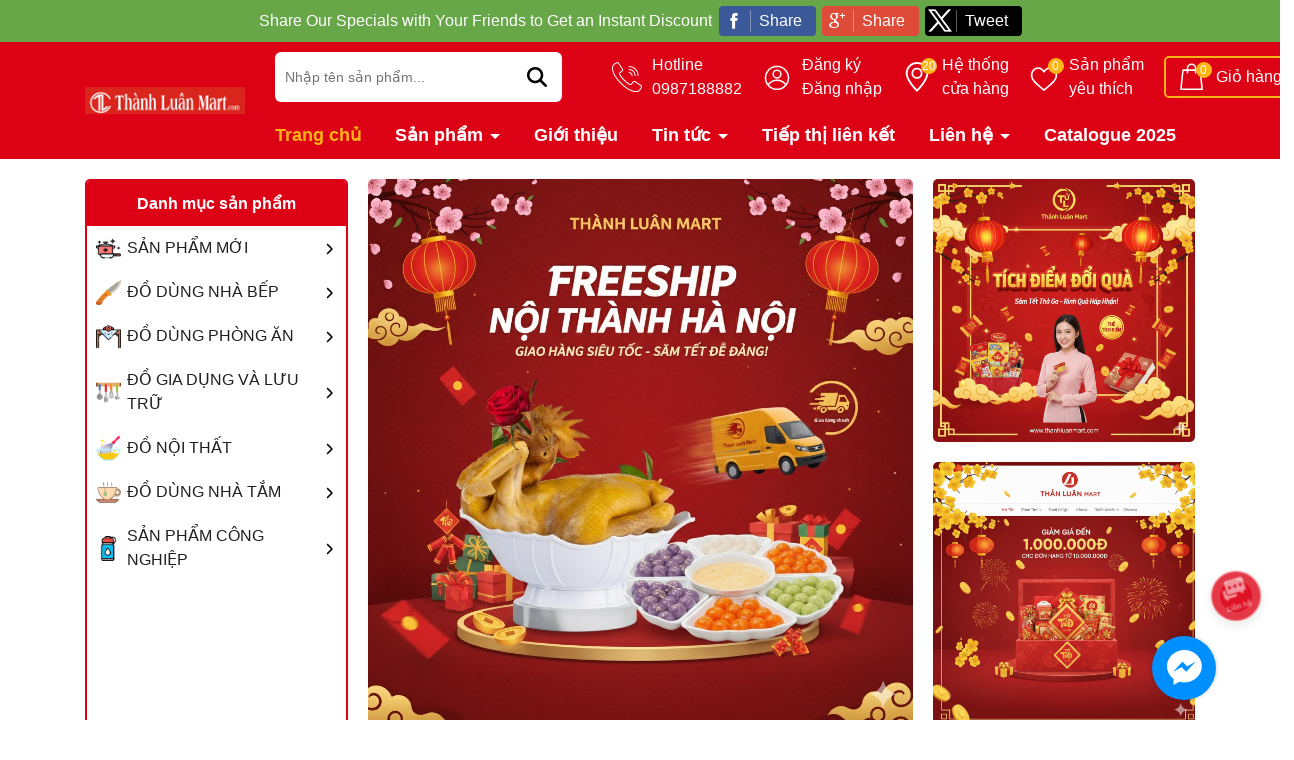

--- FILE ---
content_type: text/html; charset=utf-8
request_url: https://thanhluanmart.com.vn/
body_size: 93621
content:
<!DOCTYPE html>
<html lang="vi">
	<head>
		<meta charset="UTF-8" />
		<meta name="theme-color" content="#dd0115" />
		<link rel="canonical" href="https://thanhluanmart.com.vn/"/>
		<meta name='revisit-after' content='2 days' />
		<meta name="viewport" content="width=device-width, minimum-scale=1.0, maximum-scale=1.0, user-scalable=no">	
		<meta name="robots" content="noodp,index,follow" />
		<meta name="description" content="Siêu thị gia dụng Thành Luân chuyên cung cấp các sản phẩm đồ nhựa, đồ nhôm dùng trong gia đình, đồ sành sứ thủy tinh trang trí phòng, đồ gia dụng, đồ nội thất và sản phẩm dành cho mẹ và bé. Sản phẩm đa dạng, giá tốt cùng hàng ngàn ưu đãi">
		<title>Thanh Luan Mart		</title>
		<meta name="keywords" content="Cập nhật sau"/>		
		

	<meta property="og:type" content="website">
	<meta property="og:title" content="Thanh Luan Mart">
	<meta property="og:image" content="https://bizweb.dktcdn.net/100/361/636/themes/1016624/assets/logo.png?1768314667655">
	<meta property="og:image:secure_url" content="https://bizweb.dktcdn.net/100/361/636/themes/1016624/assets/logo.png?1768314667655">

<meta property="og:description" content="Siêu thị gia dụng Thành Luân chuyên cung cấp các sản phẩm đồ nhựa, đồ nhôm dùng trong gia đình, đồ sành sứ thủy tinh trang trí phòng, đồ gia dụng, đồ nội thất và sản phẩm dành cho mẹ và bé. Sản phẩm đa dạng, giá tốt cùng hàng ngàn ưu đãi">
<meta property="og:url" content="https://thanhluanmart.com.vn/">
<meta property="og:site_name" content="Thanh Luan Mart">	
		<link rel="icon" href="//bizweb.dktcdn.net/100/361/636/themes/1016624/assets/favicon.png?1768314667655" type="image/x-icon" />
		<link rel="preload" as="script" href="//bizweb.dktcdn.net/100/361/636/themes/1016624/assets/jquery.js?1768314667655" />
		<script src="//bizweb.dktcdn.net/100/361/636/themes/1016624/assets/jquery.js?1768314667655" type="text/javascript"></script>
		<link rel="preload" as="script" href="//bizweb.dktcdn.net/100/361/636/themes/1016624/assets/swiper.js?1768314667655" />
		<script src="//bizweb.dktcdn.net/100/361/636/themes/1016624/assets/swiper.js?1768314667655" type="text/javascript"></script>
		<link rel="preload" as="script" href="//bizweb.dktcdn.net/100/361/636/themes/1016624/assets/lazy.js?1768314667655" />
		<script src="//bizweb.dktcdn.net/100/361/636/themes/1016624/assets/lazy.js?1768314667655" type="text/javascript"></script>
		<script>
//notify js
!function(t){"function"==typeof define&&define.amd?define(["jquery"],t):t("object"==typeof exports?require("jquery"):jQuery)}(function(t){function s(s){var e=!1;return t('[data-notify="container"]').each(function(i,n){var a=t(n),o=a.find('[data-notify="title"]').text().trim(),r=a.find('[data-notify="message"]').html().trim(),l=o===t("<div>"+s.settings.content.title+"</div>").html().trim(),d=r===t("<div>"+s.settings.content.message+"</div>").html().trim(),g=a.hasClass("alert-"+s.settings.type);return l&&d&&g&&(e=!0),!e}),e}function e(e,n,a){var o={content:{message:"object"==typeof n?n.message:n,title:n.title?n.title:"",icon:n.icon?n.icon:"",url:n.url?n.url:"#",target:n.target?n.target:"-"}};a=t.extend(!0,{},o,a),this.settings=t.extend(!0,{},i,a),this._defaults=i,"-"===this.settings.content.target&&(this.settings.content.target=this.settings.url_target),this.animations={start:"webkitAnimationStart oanimationstart MSAnimationStart animationstart",end:"webkitAnimationEnd oanimationend MSAnimationEnd animationend"},"number"==typeof this.settings.offset&&(this.settings.offset={x:this.settings.offset,y:this.settings.offset}),(this.settings.allow_duplicates||!this.settings.allow_duplicates&&!s(this))&&this.init()}var i={element:"body",position:null,type:"info",allow_dismiss:!0,allow_duplicates:!0,newest_on_top:!1,showProgressbar:!1,placement:{from:"top",align:"right"},offset:20,spacing:10,z_index:1031,delay:5e3,timer:1e3,url_target:"_blank",mouse_over:null,animate:{enter:"animated fadeInDown",exit:"animated fadeOutUp"},onShow:null,onShown:null,onClose:null,onClosed:null,icon_type:"class",template:'<div data-notify="container" class="col-xs-11 col-sm-4 alert alert-{0}" role="alert"><button type="button" aria-hidden="true" class="close" data-notify="dismiss">&times;</button><span data-notify="icon"></span> <span data-notify="title">{1}</span> <span data-notify="message">{2}</span><div class="progress" data-notify="progressbar"><div class="progress-bar progress-bar-{0}" role="progressbar" aria-valuenow="0" aria-valuemin="0" aria-valuemax="100" style="width: 0%;"></div></div><a href="{3}" target="{4}" data-notify="url"></a></div>'};String.format=function(){for(var t=arguments[0],s=1;s<arguments.length;s++)t=t.replace(RegExp("\\{"+(s-1)+"\\}","gm"),arguments[s]);return t},t.extend(e.prototype,{init:function(){var t=this;this.buildNotify(),this.settings.content.icon&&this.setIcon(),"#"!=this.settings.content.url&&this.styleURL(),this.styleDismiss(),this.placement(),this.bind(),this.notify={$ele:this.$ele,update:function(s,e){var i={};"string"==typeof s?i[s]=e:i=s;for(var n in i)switch(n){case"type":this.$ele.removeClass("alert-"+t.settings.type),this.$ele.find('[data-notify="progressbar"] > .progress-bar').removeClass("progress-bar-"+t.settings.type),t.settings.type=i[n],this.$ele.addClass("alert-"+i[n]).find('[data-notify="progressbar"] > .progress-bar').addClass("progress-bar-"+i[n]);break;case"icon":var a=this.$ele.find('[data-notify="icon"]');"class"===t.settings.icon_type.toLowerCase()?a.removeClass(t.settings.content.icon).addClass(i[n]):(a.is("img")||a.find("img"),a.attr("src",i[n]));break;case"progress":var o=t.settings.delay-t.settings.delay*(i[n]/100);this.$ele.data("notify-delay",o),this.$ele.find('[data-notify="progressbar"] > div').attr("aria-valuenow",i[n]).css("width",i[n]+"%");break;case"url":this.$ele.find('[data-notify="url"]').attr("href",i[n]);break;case"target":this.$ele.find('[data-notify="url"]').attr("target",i[n]);break;default:this.$ele.find('[data-notify="'+n+'"]').html(i[n])}var r=this.$ele.outerHeight()+parseInt(t.settings.spacing)+parseInt(t.settings.offset.y);t.reposition(r)},close:function(){t.close()}}},buildNotify:function(){var s=this.settings.content;this.$ele=t(String.format(this.settings.template,this.settings.type,s.title,s.message,s.url,s.target)),this.$ele.attr("data-notify-position",this.settings.placement.from+"-"+this.settings.placement.align),this.settings.allow_dismiss||this.$ele.find('[data-notify="dismiss"]').css("display","none"),(this.settings.delay>0||this.settings.showProgressbar)&&this.settings.showProgressbar||this.$ele.find('[data-notify="progressbar"]').remove()},setIcon:function(){"class"===this.settings.icon_type.toLowerCase()?this.$ele.find('[data-notify="icon"]').addClass(this.settings.content.icon):this.$ele.find('[data-notify="icon"]').is("img")?this.$ele.find('[data-notify="icon"]').attr("src",this.settings.content.icon):this.$ele.find('[data-notify="icon"]').append('<img src="'+this.settings.content.icon+'" alt="Notify Icon" />')},styleDismiss:function(){this.$ele.find('[data-notify="dismiss"]').css({position:"absolute",right:"10px",top:"5px",zIndex:this.settings.z_index+2})},styleURL:function(){this.$ele.find('[data-notify="url"]').css({backgroundImage:"url([data-uri])",height:"100%",left:0,position:"absolute",top:0,width:"100%",zIndex:this.settings.z_index+1})},placement:function(){var s=this,e=this.settings.offset.y,i={display:"inline-block",margin:"0px auto",position:this.settings.position?this.settings.position:"body"===this.settings.element?"fixed":"absolute",transition:"all .5s ease-in-out",zIndex:this.settings.z_index},n=!1,a=this.settings;switch(t('[data-notify-position="'+this.settings.placement.from+"-"+this.settings.placement.align+'"]:not([data-closing="true"])').each(function(){e=Math.max(e,parseInt(t(this).css(a.placement.from))+parseInt(t(this).outerHeight())+parseInt(a.spacing))}),this.settings.newest_on_top===!0&&(e=this.settings.offset.y),i[this.settings.placement.from]=e+"px",this.settings.placement.align){case"left":case"right":i[this.settings.placement.align]=this.settings.offset.x+"px";break;case"center":i.left=0,i.right=0}this.$ele.css(i).addClass(this.settings.animate.enter),t.each(["webkit-","moz-","o-","ms-",""],function(t,e){s.$ele[0].style[e+"AnimationIterationCount"]=1}),t(this.settings.element).append(this.$ele),this.settings.newest_on_top===!0&&(e=parseInt(e)+parseInt(this.settings.spacing)+this.$ele.outerHeight(),this.reposition(e)),t.isFunction(s.settings.onShow)&&s.settings.onShow.call(this.$ele),this.$ele.one(this.animations.start,function(){n=!0}).one(this.animations.end,function(){t.isFunction(s.settings.onShown)&&s.settings.onShown.call(this)}),setTimeout(function(){n||t.isFunction(s.settings.onShown)&&s.settings.onShown.call(this)},600)},bind:function(){var s=this;if(this.$ele.find('[data-notify="dismiss"]').on("click",function(){s.close()}),this.$ele.mouseover(function(){t(this).data("data-hover","true")}).mouseout(function(){t(this).data("data-hover","false")}),this.$ele.data("data-hover","false"),this.settings.delay>0){s.$ele.data("notify-delay",s.settings.delay);var e=setInterval(function(){var t=parseInt(s.$ele.data("notify-delay"))-s.settings.timer;if("false"===s.$ele.data("data-hover")&&"pause"===s.settings.mouse_over||"pause"!=s.settings.mouse_over){var i=(s.settings.delay-t)/s.settings.delay*100;s.$ele.data("notify-delay",t),s.$ele.find('[data-notify="progressbar"] > div').attr("aria-valuenow",i).css("width",i+"%")}t>-s.settings.timer||(clearInterval(e),s.close())},s.settings.timer)}},close:function(){var s=this,e=parseInt(this.$ele.css(this.settings.placement.from)),i=!1;this.$ele.data("closing","true").addClass(this.settings.animate.exit),s.reposition(e),t.isFunction(s.settings.onClose)&&s.settings.onClose.call(this.$ele),this.$ele.one(this.animations.start,function(){i=!0}).one(this.animations.end,function(){t(this).remove(),t.isFunction(s.settings.onClosed)&&s.settings.onClosed.call(this)}),setTimeout(function(){i||(s.$ele.remove(),s.settings.onClosed&&s.settings.onClosed(s.$ele))},600)},reposition:function(s){var e=this,i='[data-notify-position="'+this.settings.placement.from+"-"+this.settings.placement.align+'"]:not([data-closing="true"])',n=this.$ele.nextAll(i);this.settings.newest_on_top===!0&&(n=this.$ele.prevAll(i)),n.each(function(){t(this).css(e.settings.placement.from,s),s=parseInt(s)+parseInt(e.settings.spacing)+t(this).outerHeight()})}}),t.notify=function(t,s){var i=new e(this,t,s);return i.notify},t.notifyDefaults=function(s){return i=t.extend(!0,{},i,s)},t.notifyClose=function(s){void 0===s||"all"===s?t("[data-notify]").find('[data-notify="dismiss"]').trigger("click"):t('[data-notify-position="'+s+'"]').find('[data-notify="dismiss"]').trigger("click")}});
//cookie
!function(e){var n;if("function"==typeof define&&define.amd&&(define(e),n=!0),"object"==typeof exports&&(module.exports=e(),n=!0),!n){var t=window.Cookies,o=window.Cookies=e();o.noConflict=function(){return window.Cookies=t,o}}}(function(){function e(){for(var e=0,n={};e<arguments.length;e++){var t=arguments[e];for(var o in t)n[o]=t[o]}return n}function n(e){return e.replace(/(%[0-9A-Z]{2})+/g,decodeURIComponent)}return function t(o){function r(){}function i(n,t,i){if("undefined"!=typeof document){"number"==typeof(i=e({path:"/"},r.defaults,i)).expires&&(i.expires=new Date(1*new Date+864e5*i.expires)),i.expires=i.expires?i.expires.toUTCString():"";try{var c=JSON.stringify(t);/^[\{\[]/.test(c)&&(t=c)}catch(e){}t=o.write?o.write(t,n):encodeURIComponent(String(t)).replace(/%(23|24|26|2B|3A|3C|3E|3D|2F|3F|40|5B|5D|5E|60|7B|7D|7C)/g,decodeURIComponent),n=encodeURIComponent(String(n)).replace(/%(23|24|26|2B|5E|60|7C)/g,decodeURIComponent).replace(/[\(\)]/g,escape);var f="";for(var u in i)i[u]&&(f+="; "+u,!0!==i[u]&&(f+="="+i[u].split(";")[0]));return document.cookie=n+"="+t+f}}function c(e,t){if("undefined"!=typeof document){for(var r={},i=document.cookie?document.cookie.split("; "):[],c=0;c<i.length;c++){var f=i[c].split("="),u=f.slice(1).join("=");t||'"'!==u.charAt(0)||(u=u.slice(1,-1));try{var a=n(f[0]);if(u=(o.read||o)(u,a)||n(u),t)try{u=JSON.parse(u)}catch(e){}if(r[a]=u,e===a)break}catch(e){}}return e?r[e]:r}}return r.set=i,r.get=function(e){return c(e,!1)},r.getJSON=function(e){return c(e,!0)},r.remove=function(n,t){i(n,"",e(t,{expires:-1}))},r.defaults={},r.withConverter=t,r}(function(){})});

</script>
		<link rel="preload" as='style' type="text/css" href="//bizweb.dktcdn.net/100/361/636/themes/1016624/assets/main.scss.css?1768314667655">
<link rel="preload" as='style' type="text/css" href="//bizweb.dktcdn.net/100/361/636/themes/1016624/assets/swiper.scss.css?1768314667655">
<link rel="preload" as='style' type="text/css" href="//bizweb.dktcdn.net/100/361/636/themes/1016624/assets/quickviews_popup_cart.scss.css?1768314667655">

<link rel="preload" as='style'  type="text/css" href="//bizweb.dktcdn.net/100/361/636/themes/1016624/assets/index.scss.css?1768314667655">
<link rel="preload" as='style'  type="text/css" href="//bizweb.dktcdn.net/100/361/636/themes/1016624/assets/bootstrap-4-3-min-index.css?1768314667655">



<link href="//bizweb.dktcdn.net/100/361/636/themes/1016624/assets/bootstrap-4-3-min-index.css?1768314667655" rel="stylesheet" type="text/css" media="all" />

<link href="//bizweb.dktcdn.net/100/361/636/themes/1016624/assets/main.scss.css?1768314667655" rel="stylesheet" type="text/css" media="all" />

<link href="//bizweb.dktcdn.net/100/361/636/themes/1016624/assets/index.scss.css?1768314667655" rel="stylesheet" type="text/css" media="all" />

<link href="//bizweb.dktcdn.net/100/361/636/themes/1016624/assets/swiper.scss.css?1768314667655" rel="stylesheet" type="text/css" media="all" />	

<link href="//bizweb.dktcdn.net/100/361/636/themes/1016624/assets/quickviews_popup_cart.scss.css?1768314667655" rel="stylesheet" type="text/css" media="all" />













		<script>
	var Bizweb = Bizweb || {};
	Bizweb.store = 'aladanh-net-vn.mysapo.net';
	Bizweb.id = 361636;
	Bizweb.theme = {"id":1016624,"name":"thanh luân mart","role":"main"};
	Bizweb.template = 'index';
	if(!Bizweb.fbEventId)  Bizweb.fbEventId = 'xxxxxxxx-xxxx-4xxx-yxxx-xxxxxxxxxxxx'.replace(/[xy]/g, function (c) {
	var r = Math.random() * 16 | 0, v = c == 'x' ? r : (r & 0x3 | 0x8);
				return v.toString(16);
			});		
</script>
<script>
	(function () {
		function asyncLoad() {
			var urls = ["//productreviews.sapoapps.vn/assets/js/productreviews.min.js?store=aladanh-net-vn.mysapo.net","//instantsearch.sapoapps.vn/scripts/instantsearch-st.js?store=aladanh-net-vn.mysapo.net","//static.zotabox.com/5/e/5ea5ea2c7aaf8c5eca9cc8a3000f2e15/widgets.js?store=aladanh-net-vn.mysapo.net","//static.zotabox.com/5/e/5ea5ea2c7aaf8c5eca9cc8a3000f2e15/widgets.js?store=aladanh-net-vn.mysapo.net","https://google-shopping.sapoapps.vn/conversion-tracker/global-tag/224.js?store=aladanh-net-vn.mysapo.net","https://google-shopping.sapoapps.vn/conversion-tracker/event-tag/224.js?store=aladanh-net-vn.mysapo.net","https://sp.zalo.me/embed/bizweb/script?oaId=1647506984266682819&welcomeMessage=Rất vui khi được hỗ trợ bạn!&autoPopup=2&store=aladanh-net-vn.mysapo.net","//static.zotabox.com/5/e/5ea5ea2c7aaf8c5eca9cc8a3000f2e15/widgets.js?store=aladanh-net-vn.mysapo.net","//static.zotabox.com/5/e/5ea5ea2c7aaf8c5eca9cc8a3000f2e15/widgets.js?store=aladanh-net-vn.mysapo.net","https://memberdeals.sapoapps.vn/scripts/appbulk_member_deals.min.js?store=aladanh-net-vn.mysapo.net","//static.zotabox.com/5/e/5ea5ea2c7aaf8c5eca9cc8a3000f2e15/widgets.js?store=aladanh-net-vn.mysapo.net","//static.zotabox.com/5/e/5ea5ea2c7aaf8c5eca9cc8a3000f2e15/widgets.js?store=aladanh-net-vn.mysapo.net","//static.zotabox.com/5/e/5ea5ea2c7aaf8c5eca9cc8a3000f2e15/widgets.js?store=aladanh-net-vn.mysapo.net","//static.zotabox.com/5/e/5ea5ea2c7aaf8c5eca9cc8a3000f2e15/widgets.js?store=aladanh-net-vn.mysapo.net","https://quantitybreak.bizweb.vn/script.js?store=aladanh-net-vn.mysapo.net","//newproductreviews.sapoapps.vn/assets/js/productreviews.min.js?store=aladanh-net-vn.mysapo.net","https://social-contact.sapoapps.vn/api/genscript/script_fb_init?store=aladanh-net-vn.mysapo.net","https://google-shopping-v2.sapoapps.vn/api/conversion-tracker/global-tag/2673?store=aladanh-net-vn.mysapo.net","https://google-shopping-v2.sapoapps.vn/api/conversion-tracker/event-tag/2673?store=aladanh-net-vn.mysapo.net","https://popup.sapoapps.vn/api/genscript/script?store=aladanh-net-vn.mysapo.net","https://app.anhnoi.com/assets/mainScript.js?store=aladanh-net-vn.mysapo.net","https://statistic-blog-v2.sapoapps.vn/api/script-tag.js?store=aladanh-net-vn.mysapo.net","https://productsrecommend.sapoapps.vn/assets/js/script.js?store=aladanh-net-vn.mysapo.net","https://aff.sapoapps.vn/api/proxy/scripttag.js?store=aladanh-net-vn.mysapo.net","//static.zotabox.com/5/e/5ea5ea2c7aaf8c5eca9cc8a3000f2e15/widgets.js?store=aladanh-net-vn.mysapo.net","//static.zotabox.com/5/e/5ea5ea2c7aaf8c5eca9cc8a3000f2e15/widgets.js?store=aladanh-net-vn.mysapo.net","//static.zotabox.com/5/e/5ea5ea2c7aaf8c5eca9cc8a3000f2e15/widgets.js?store=aladanh-net-vn.mysapo.net","//static.zotabox.com/5/e/5ea5ea2c7aaf8c5eca9cc8a3000f2e15/widgets.js?store=aladanh-net-vn.mysapo.net","https://productstatistics.sapoapps.vn/scripts/ab_productstatistics_scripttag.min.js?store=aladanh-net-vn.mysapo.net","//static.zotabox.com/5/e/5ea5ea2c7aaf8c5eca9cc8a3000f2e15/widgets.js?store=aladanh-net-vn.mysapo.net","//static.zotabox.com/5/e/5ea5ea2c7aaf8c5eca9cc8a3000f2e15/widgets.js?store=aladanh-net-vn.mysapo.net","//static.zotabox.com/5/e/5ea5ea2c7aaf8c5eca9cc8a3000f2e15/widgets.js?store=aladanh-net-vn.mysapo.net","//static.zotabox.com/5/e/5ea5ea2c7aaf8c5eca9cc8a3000f2e15/widgets.js?store=aladanh-net-vn.mysapo.net","//static.zotabox.com/5/e/5ea5ea2c7aaf8c5eca9cc8a3000f2e15/widgets.js?store=aladanh-net-vn.mysapo.net","//static.zotabox.com/5/e/5ea5ea2c7aaf8c5eca9cc8a3000f2e15/widgets.js?store=aladanh-net-vn.mysapo.net","//static.zotabox.com/5/e/5ea5ea2c7aaf8c5eca9cc8a3000f2e15/widgets.js?store=aladanh-net-vn.mysapo.net","//static.zotabox.com/5/e/5ea5ea2c7aaf8c5eca9cc8a3000f2e15/widgets.js?store=aladanh-net-vn.mysapo.net","//static.zotabox.com/5/e/5ea5ea2c7aaf8c5eca9cc8a3000f2e15/widgets.js?store=aladanh-net-vn.mysapo.net","//static.zotabox.com/5/e/5ea5ea2c7aaf8c5eca9cc8a3000f2e15/widgets.js?store=aladanh-net-vn.mysapo.net","//static.zotabox.com/5/e/5ea5ea2c7aaf8c5eca9cc8a3000f2e15/widgets.js?store=aladanh-net-vn.mysapo.net","//static.zotabox.com/5/e/5ea5ea2c7aaf8c5eca9cc8a3000f2e15/widgets.js?store=aladanh-net-vn.mysapo.net","//static.zotabox.com/5/e/5ea5ea2c7aaf8c5eca9cc8a3000f2e15/widgets.js?store=aladanh-net-vn.mysapo.net","//static.zotabox.com/5/e/5ea5ea2c7aaf8c5eca9cc8a3000f2e15/widgets.js?store=aladanh-net-vn.mysapo.net"];
			for (var i = 0; i < urls.length; i++) {
				var s = document.createElement('script');
				s.type = 'text/javascript';
				s.async = true;
				s.src = urls[i];
				var x = document.getElementsByTagName('script')[0];
				x.parentNode.insertBefore(s, x);
			}
		};
		window.attachEvent ? window.attachEvent('onload', asyncLoad) : window.addEventListener('load', asyncLoad, false);
	})();
</script>


<script>
	window.BizwebAnalytics = window.BizwebAnalytics || {};
	window.BizwebAnalytics.meta = window.BizwebAnalytics.meta || {};
	window.BizwebAnalytics.meta.currency = 'VND';
	window.BizwebAnalytics.tracking_url = '/s';

	var meta = {};
	
	
	for (var attr in meta) {
	window.BizwebAnalytics.meta[attr] = meta[attr];
	}
</script>

	
		<script src="/dist/js/stats.min.js?v=96f2ff2"></script>
	



<!-- Global site tag (gtag.js) - Google Analytics -->
<script async src="https://www.googletagmanager.com/gtag/js?id=UA-112470239-2">
</script>
<script>
  window.dataLayer = window.dataLayer || [];
  function gtag(){dataLayer.push(arguments);}
  gtag('js', new Date());

gtag('config', 'UA-112470239-2');
</script>
	<!-- Google Tag Manager -->
<script>(function(w,d,s,l,i){w[l]=w[l]||[];w[l].push({'gtm.start':
new Date().getTime(),event:'gtm.js'});var f=d.getElementsByTagName(s)[0],
j=d.createElement(s),dl=l!='dataLayer'?'&l='+l:'';j.async=true;j.src=
'https://www.googletagmanager.com/gtm.js?id='+i+dl;f.parentNode.insertBefore(j,f);
})(window,document,'script','dataLayer','GTM-5ZFQT5Z');</script>
<!-- End Google Tag Manager -->
<script>

	window.enabled_enhanced_ecommerce = true;

</script>




<!--Facebook Pixel Code-->
<script>
	!function(f, b, e, v, n, t, s){
	if (f.fbq) return; n = f.fbq = function(){
	n.callMethod?
	n.callMethod.apply(n, arguments):n.queue.push(arguments)}; if (!f._fbq) f._fbq = n;
	n.push = n; n.loaded = !0; n.version = '2.0'; n.queue =[]; t = b.createElement(e); t.async = !0;
	t.src = v; s = b.getElementsByTagName(e)[0]; s.parentNode.insertBefore(t, s)}
	(window,
	document,'script','https://connect.facebook.net/en_US/fbevents.js');
	fbq('init', 'pixel: 680570629103438', {} , {'agent': 'plsapo'}); // Insert your pixel ID here.
	fbq('track', 'PageView',{},{ eventID: Bizweb.fbEventId });
	
</script>
<noscript>
	<img height='1' width='1' style='display:none' src='https://www.facebook.com/tr?id=pixel: 680570629103438&ev=PageView&noscript=1' />
</noscript>
<!--DO NOT MODIFY-->
<!--End Facebook Pixel Code-->



<script>
	var eventsListenerScript = document.createElement('script');
	eventsListenerScript.async = true;
	
	eventsListenerScript.src = "/dist/js/store_events_listener.min.js?v=1b795e9";
	
	document.getElementsByTagName('head')[0].appendChild(eventsListenerScript);
</script>


<!-- Google One Tap -->
<script type="text/javascript">
	(function () {
		var iframe;
		if(window.innerWidth <= 800){
			setTimeout(init, 10000);
		} else {
			document.addEventListener('DOMContentLoaded', init);
		}
		function init() {
			if (document.cookie.indexOf('one-click-social-login-google-one-tap-shown') >= 0) {
                return;
            }
			iframe = document.createElement('iframe');
			iframe.id = "iframe-google-one-tap";
			iframe.src = 'https://store.mysapo.net/account/GoogleOneTap';
			iframe.setAttribute('allowtransparency', 'true');
			iframe.setAttribute('allow', 'identity-credentials-get');
			iframe.frameBorder = 0;
			iframe.height = '385px';
			window.addEventListener('message', handlePostMessage, false);
			document.body.appendChild(iframe); 
		}
		function handlePostMessage(e) {
			var eventName = e.data[0];
			var data = e.data[1];
			switch (eventName) {
				case 'setHeight':
					iframe.height = data;
					break;
				case 'setTop':
					if ((window.innerWidth <= 800)) {
						iframe.style = "z-index: 9999999; position: fixed; bottom: 0px; right: 0px;";
						iframe.width = '100%';
					}
					else {
						iframe.style = "z-index: 9999999; position: fixed; top: 0px; right: 0px;";
						iframe.width = '391px';
					}
					break;
				case 'setRedirect':
					location.href = data.url + '&ReturnUrl=' + location.href;
					break;
				case 'markClosedOneTap':
					var date = new Date();
					date.setTime(date.getTime() + (1*24*60*60*1000));
					document.cookie = "one-click-social-login-google-one-tap-shown=1; expires=" + date.toUTCString() + "; path=/";
					break;
			}
		}
	}())
</script>
<!-- End Google One Tap -->





		
		
		
	<link href="//bizweb.dktcdn.net/100/361/636/themes/1016624/assets/appbulk-product-statistics.css?1768314667655" rel="stylesheet" type="text/css" media="all" />
</head>
	<body>
		<div class="opacity_menu"></div>
<header class="header header-index">
	<div class="container">
		<div class="row row-header align-items-center">
			<div class="menu-bar d-lg-none d-flex">
				<svg aria-hidden="true" focusable="false" data-prefix="far" data-icon="bars" role="img" xmlns="http://www.w3.org/2000/svg" viewBox="0 0 448 512" class="svg-inline--fa fa-bars fa-w-14"><path fill="#ffffff" d="M436 124H12c-6.627 0-12-5.373-12-12V80c0-6.627 5.373-12 12-12h424c6.627 0 12 5.373 12 12v32c0 6.627-5.373 12-12 12zm0 160H12c-6.627 0-12-5.373-12-12v-32c0-6.627 5.373-12 12-12h424c6.627 0 12 5.373 12 12v32c0 6.627-5.373 12-12 12zm0 160H12c-6.627 0-12-5.373-12-12v-32c0-6.627 5.373-12 12-12h424c6.627 0 12 5.373 12 12v32c0 6.627-5.373 12-12 12z" class=""></path></svg>
			</div>
			<div class="menu-bar2 d-lg-none d-flex">
				<svg xmlns="http://www.w3.org/2000/svg" width="18" height="16" viewBox="0 0 20 18" fill="none">
					<path d="M1 3H4" stroke="#fff" stroke-width="1.5" stroke-linecap="round"></path>
					<path d="M1 15H4" stroke="#fff" stroke-width="1.5" stroke-linecap="round"></path>
					<path d="M12 3L19 3" stroke="#fff" stroke-width="1.5" stroke-linecap="round"></path>
					<path d="M12 15L19 15" stroke="#fff" stroke-width="1.5" stroke-linecap="round"></path>
					<path d="M1 9H2.5H3.25M13 9H7" stroke="#fff" stroke-width="1.5" stroke-linecap="round"></path>
					<rect x="6" y="1" width="4" height="4" rx="1.5" stroke="#fff" stroke-width="1.5"></rect>
					<rect x="6" y="13" width="4" height="4" rx="1.5" stroke="#fff" stroke-width="1.5"></rect>
					<rect x="15" y="7" width="4" height="4" rx="1.5" stroke="#fff" stroke-width="1.5"></rect>
				</svg>
			</div>
			<div class="col-lg-2">
				<a href="/" class="logo" title="Logo">	
					<img width="187" height="63" src="//bizweb.dktcdn.net/100/361/636/themes/1016624/assets/logo.png?1768314667655" alt="Thanh Luan Mart">
				</a>
			</div>
			<div class="col-lg-10">
				<div class="row align-items-center">
					<div class="col-lg-4">
						<div class="search-header">
							<div class="search-smart">
								<form action="/search" method="get" class="header-search-form input-group search-bar" role="search">
									<input type="text" name="query" required class="input-group-field auto-search search-auto form-control" placeholder="Nhập tên sản phẩm..." autocomplete="off">
									<input type="hidden" name="type" value="product">
									<button type="submit" class="btn icon-fallback-text" aria-label="Tìm kiếm" title="Tìm kiếm">
										<svg xmlns="http://www.w3.org/2000/svg" height="1em" viewBox="0 0 512 512"><!--! Font Awesome Free 6.4.0 by @fontawesome - https://fontawesome.com License - https://fontawesome.com/license (Commercial License) Copyright 2023 Fonticons, Inc. --><path fill="#fff" d="M416 208c0 45.9-14.9 88.3-40 122.7L502.6 457.4c12.5 12.5 12.5 32.8 0 45.3s-32.8 12.5-45.3 0L330.7 376c-34.4 25.2-76.8 40-122.7 40C93.1 416 0 322.9 0 208S93.1 0 208 0S416 93.1 416 208zM208 352a144 144 0 1 0 0-288 144 144 0 1 0 0 288z"></path></svg>							</button>
									
									<div class="search-suggest">
										<ul class="smart-search-title">
											<li data-tab="#tab-search-1" class="active"><a href="javascript:void(0)" title="Sản phẩm">Sản phẩm</a></li>
											<li data-tab="#tab-search-2"><a href="javascript:void(0)" title="Tin tức">Tin tức</a></li>
										</ul>
										<div class="list-search-suggest">
											<div class="list-search list-search-style active" id="tab-search-1">
											</div>
											<div class="list-search2 list-search-style" id="tab-search-2">
											</div>
										</div>

									</div>
									
								</form>
							</div>
						</div>
					</div>
					<div class="col-lg-8 header-control">
						<ul class="ul-control">
							<li class="header-wishlist d-flex">
								<div class="icon">
									<svg xmlns="http://www.w3.org/2000/svg" xmlns:xlink="http://www.w3.org/1999/xlink" version="1.1" id="Capa_1" x="0px" y="0px" viewBox="0 0 512.076 512.076" style="enable-background:new 0 0 512.076 512.076;" xml:space="preserve">
										<path d="M499.639,396.039l-103.646-69.12c-13.153-8.701-30.784-5.838-40.508,6.579l-30.191,38.818     c-3.88,5.116-10.933,6.6-16.546,3.482l-5.743-3.166c-19.038-10.377-42.726-23.296-90.453-71.04s-60.672-71.45-71.049-90.453     l-3.149-5.743c-3.161-5.612-1.705-12.695,3.413-16.606l38.792-30.182c12.412-9.725,15.279-27.351,6.588-40.508l-69.12-103.646     C109.12,1.056,91.25-2.966,77.461,5.323L34.12,31.358C20.502,39.364,10.511,52.33,6.242,67.539     c-15.607,56.866-3.866,155.008,140.706,299.597c115.004,114.995,200.619,145.92,259.465,145.92     c13.543,0.058,27.033-1.704,40.107-5.239c15.212-4.264,28.18-14.256,36.181-27.878l26.061-43.315     C517.063,422.832,513.043,404.951,499.639,396.039z M494.058,427.868l-26.001,43.341c-5.745,9.832-15.072,17.061-26.027,20.173     c-52.497,14.413-144.213,2.475-283.008-136.32S8.29,124.559,22.703,72.054c3.116-10.968,10.354-20.307,20.198-26.061     l43.341-26.001c5.983-3.6,13.739-1.855,17.604,3.959l37.547,56.371l31.514,47.266c3.774,5.707,2.534,13.356-2.85,17.579     l-38.801,30.182c-11.808,9.029-15.18,25.366-7.91,38.332l3.081,5.598c10.906,20.002,24.465,44.885,73.967,94.379     c49.502,49.493,74.377,63.053,94.37,73.958l5.606,3.089c12.965,7.269,29.303,3.898,38.332-7.91l30.182-38.801     c4.224-5.381,11.87-6.62,17.579-2.85l103.637,69.12C495.918,414.126,497.663,421.886,494.058,427.868z"/>
										<path d="M291.161,86.39c80.081,0.089,144.977,64.986,145.067,145.067c0,4.713,3.82,8.533,8.533,8.533s8.533-3.82,8.533-8.533     c-0.099-89.503-72.63-162.035-162.133-162.133c-4.713,0-8.533,3.82-8.533,8.533S286.448,86.39,291.161,86.39z"/>
										<path d="M291.161,137.59c51.816,0.061,93.806,42.051,93.867,93.867c0,4.713,3.821,8.533,8.533,8.533     c4.713,0,8.533-3.82,8.533-8.533c-0.071-61.238-49.696-110.863-110.933-110.933c-4.713,0-8.533,3.82-8.533,8.533     S286.448,137.59,291.161,137.59z"/>
										<path d="M291.161,188.79c23.552,0.028,42.638,19.114,42.667,42.667c0,4.713,3.821,8.533,8.533,8.533s8.533-3.82,8.533-8.533     c-0.038-32.974-26.759-59.696-59.733-59.733c-4.713,0-8.533,3.82-8.533,8.533S286.448,188.79,291.161,188.79z"/>
									</svg>
								</div>
								<div class="content">								
									<a title="0987188882" href="tel:0987188882" class="button-wishlist">								
										Hotline<span>0987188882</span>
									</a>
								</div>
							</li>
							<li class="header-account d-flex">
								<div class="icon">
									<svg xmlns="http://www.w3.org/2000/svg"  data-name="Layer 1" viewBox="0 0 40 40"><defs></defs><g id="ic-user"><g id="_6-User" data-name="6-User"><g id="Group_18" data-name="Group 18"><path id="Path_92" data-name="Path 92" class="cls-1" d="M20,22.21a6.12,6.12,0,1,0-6.12-6.12h0A6.13,6.13,0,0,0,20,22.21ZM20,12a4.08,4.08,0,1,1-4.08,4.08A4.08,4.08,0,0,1,20,12Z"/><path id="Path_93" data-name="Path 93" class="cls-1" d="M20,4.88A16.31,16.31,0,1,0,36.31,21.19,16.31,16.31,0,0,0,20,4.88Zm0,2A14.25,14.25,0,0,1,31.93,29a15.23,15.23,0,0,0-21.38-2.47A15.66,15.66,0,0,0,8.07,29,14.25,14.25,0,0,1,20,6.92Zm0,28.54A14.24,14.24,0,0,1,9.35,30.65a13.24,13.24,0,0,1,21.3,0A14.24,14.24,0,0,1,20,35.46Z"/></g></g></g></svg>
								</div>
								<div class="content">

									

									<a  href="/account/register" title="Đăng ký">
										Đăng ký
									</a>

									<a href="/account/login" title="Đăng nhập">
										Đăng nhập
									</a>
									

								</div>

							</li>
							<li class="header-wishlist d-flex">
								<div class="icon">
									<svg xmlns="http://www.w3.org/2000/svg" width="16" height="16" fill="currentColor" class="bi bi-geo-alt" viewBox="0 0 16 16">
										<path d="M12.166 8.94c-.524 1.062-1.234 2.12-1.96 3.07A31.493 31.493 0 0 1 8 14.58a31.481 31.481 0 0 1-2.206-2.57c-.726-.95-1.436-2.008-1.96-3.07C3.304 7.867 3 6.862 3 6a5 5 0 0 1 10 0c0 .862-.305 1.867-.834 2.94zM8 16s6-5.686 6-10A6 6 0 0 0 2 6c0 4.314 6 10 6 10z"/>
										<path d="M8 8a2 2 0 1 1 0-4 2 2 0 0 1 0 4zm0 1a3 3 0 1 0 0-6 3 3 0 0 0 0 6z"/>
									</svg>
									<span class="count">20</span>
								</div>
								<div class="content">								
									<a title="Hệ thống cửa hàng" href="/he-thong-cua-hang" class="button-wishlist">								
										Hệ thống<span>cửa hàng</span>
									</a>
								</div>
							</li>

							
							<li class="header-wishlist d-flex">
								<div class="icon">
									<svg xmlns="http://www.w3.org/2000/svg"  data-name="Layer 1" viewBox="0 0 40 40"><defs></defs><path class="cls-1" d="M20,38.38a2.14,2.14,0,0,1-1.4-.53c-1.41-1.24-2.78-2.4-4-3.43a73.47,73.47,0,0,1-8.72-8.2,13.06,13.06,0,0,1-3.5-8.59,11,11,0,0,1,2.8-7.54,9.53,9.53,0,0,1,7-3.08h.11a8.94,8.94,0,0,1,5.52,1.92A11,11,0,0,1,20,11.18,12.13,12.13,0,0,1,22.2,8.93,8.89,8.89,0,0,1,27.71,7h.11a9.53,9.53,0,0,1,7,3.08,11,11,0,0,1,2.8,7.54,13.06,13.06,0,0,1-3.5,8.59,73.53,73.53,0,0,1-8.73,8.19c-1.2,1-2.57,2.2-4,3.44a2.14,2.14,0,0,1-1.4.53ZM12.19,9.19a7.35,7.35,0,0,0-5.41,2.37,8.84,8.84,0,0,0-2.22,6.06,10.89,10.89,0,0,0,3,7.21A73.66,73.66,0,0,0,16,32.75c1.2,1,2.55,2.18,4,3.41l4-3.41a72.9,72.9,0,0,0,8.46-7.92,10.89,10.89,0,0,0,3-7.21,8.84,8.84,0,0,0-2.22-6.06,7.35,7.35,0,0,0-5.41-2.37,6.8,6.8,0,0,0-4.28,1.46,9.8,9.8,0,0,0-2.36,2.73A1.37,1.37,0,0,1,20,14a1.41,1.41,0,0,1-.7-.19,1.51,1.51,0,0,1-.47-.47,9.8,9.8,0,0,0-2.36-2.73,6.8,6.8,0,0,0-4.2-1.46Z"/></svg>
									<span class="count js-wishlist-count js-wishlist-count-mobile">0</span>

								</div>
								<div class="content">								
									<a title="Sản phẩm yêu thích" href="/he-thong-cua-hang" class="button-wishlist">
										Sản phẩm<span>yêu thích</span>
									</a>
								</div>


							</li>
							

							<li class="header-cart block-cart d-flex">
								<div  title="Giỏ hàng" class="icon">
									<svg xmlns="http://www.w3.org/2000/svg"  data-name="Layer 1" viewBox="0 0 40 40"><defs></defs><g id="ic-cart"><path id="shopping-bag" class="cls-1" d="M35.91,36.17,33.24,10.75a1,1,0,0,0-1-.94h-5V8.67a6.47,6.47,0,1,0-12.93,0V9.81h-5a1.05,1.05,0,0,0-1,.94L5.52,36.17a1,1,0,0,0,.93,1.15H34.87a1,1,0,0,0,1.05-1A.41.41,0,0,0,35.91,36.17ZM16.35,8.67a4.38,4.38,0,1,1,8.75,0V9.81H16.35ZM7.73,35.24l2.45-23.33h4.07v2.3a1,1,0,0,0,1,1.09,1,1,0,0,0,1.09-1V11.91H25.1v2.3a1,1,0,0,0,1,1.09,1,1,0,0,0,1.09-1V11.91h4.07l2.45,23.33Z"/></g></svg>
									<span class="count count_item_pr">0</span>
								</div>
								<div class="content">
									<a  href="/cart" title="Giỏ hàng">
										Giỏ hàng
									</a>
								</div>
								<div class="top-cart-content">					
									<div class="CartHeaderContainer">
									</div>
								</div>
							</li>

						</ul>
					</div>
					<div class="col-lg-12 header-menu">

						<div style="    position: relative;">
							<div class="header-menu-des">
								<nav class="header-nav">
	<ul class="item_big">
		
		<li class="d-block d-lg-none title-danhmuc"><span>Menu chính</span></li>
		
		
		
		
		<li class="nav-item active  ">				
			<a class="a-img" href="/" title="Trang chủ">
				Trang chủ
			</a>
		</li>
		
		
		
		
		
		
		
		
		<li class="nav-item   has-mega " >
			<a class="a-img caret-down" href="/collections/all" title="Sản phẩm">
				Sản phẩm
			</a>
			<i class="fa fa-caret-down"></i>
			

			<div class="mega-content d-lg-block d-none">

	<ul class="level0">
		
		
		<li class="level1 parent item fix-navs" data-title="SẢN PHẨM MỚI" data-link="/collections/all" >
			<a class="hmega" href="/collections/all" title="SẢN PHẨM MỚI">SẢN PHẨM MỚI</a>
			<ul class="level1">
				
				<li class="level2">
					<a href="/san-pham-cao-cap-hokori" title="Sản phẩm cao cấp HOKORI">Sản phẩm cao cấp HOKORI</a>
				</li>
				
				<li class="level2">
					<a href="/san-pham-nhua-gia-long" title="Nhựa Gia Long">Nhựa Gia Long</a>
				</li>
				
			</ul>
		</li>
		
		
		
		<li class="level1 parent item fix-navs" data-title="ĐỒ DÙNG NHÀ BẾP" data-link="/ly-coc-binh-dung-nuoc" >
			<a class="hmega" href="/ly-coc-binh-dung-nuoc" title="ĐỒ DÙNG NHÀ BẾP">ĐỒ DÙNG NHÀ BẾP</a>
			<ul class="level1">
				
				<li class="level2">
					<a href="/dao" title="Dao">Dao</a>
				</li>
				
				<li class="level2">
					<a href="/thot" title="Thớt">Thớt</a>
				</li>
				
				<li class="level2">
					<a href="/xoong" title="Xoong">Xoong</a>
				</li>
				
				<li class="level2">
					<a href="/chao" title="Chảo">Chảo</a>
				</li>
				
				<li class="level2">
					<a href="/tia-nao" title="Dụng cụ cắt,gọt bào">Dụng cụ cắt,gọt bào</a>
				</li>
				
				<li class="level2">
					<a href="/dung-cu-danh-tron" title="Dụng cụ đánh,trộn">Dụng cụ đánh,trộn</a>
				</li>
				
				<li class="level2">
					<a href="/dung-cu-loc-ray-mai" title="Dụng cụ lọc/rây,mài">Dụng cụ lọc/rây,mài</a>
				</li>
				
				<li class="level2">
					<a href="/dung-cu-ep-vat" title="Dụng cụ ép,vắt">Dụng cụ ép,vắt</a>
				</li>
				
				<li class="level2">
					<a href="/khay-da-vi-da-khay-lam-kem" title="Khay đá - Vỉ đá - Khay làm kem">Khay đá - Vỉ đá - Khay làm kem</a>
				</li>
				
				<li class="level2">
					<a href="/ong-dua-hop-giay-cam-coc" title="Ông Dũa -Hộp giấy - Cắm cốc">Ông Dũa -Hộp giấy - Cắm cốc</a>
				</li>
				
				<li class="level2">
					<a href="/ca-coc-ly" title="Ca - Cốc - Ly">Ca - Cốc - Ly</a>
				</li>
				
				<li class="level2">
					<a href="/long-ban-lan" title="Lồng bàn - Làn">Lồng bàn - Làn</a>
				</li>
				
				<li class="level2">
					<a href="/thung-rac-bat-rac" title="Thùng rác - Bật rác">Thùng rác - Bật rác</a>
				</li>
				
				<li class="level2">
					<a href="/tran-bat-inox" title="Trạn bát inox">Trạn bát inox</a>
				</li>
				
			</ul>
		</li>
		
		
		
		<li class="level1 parent item fix-navs" data-title="ĐỒ DÙNG PHÒNG ĂN" data-link="/bo-do-an-ban-an-1" >
			<a class="hmega" href="/bo-do-an-ban-an-1" title="ĐỒ DÙNG PHÒNG ĂN">ĐỒ DÙNG PHÒNG ĂN</a>
			<ul class="level1">
				
				<li class="level2">
					<a href="/chen-bat" title="Bát đĩa">Bát đĩa</a>
				</li>
				
				<li class="level2">
					<a href="/ly-tach" title="Ly tách">Ly tách</a>
				</li>
				
				<li class="level2">
					<a href="/bo-do-an-1" title="Bộ đồ ăn">Bộ đồ ăn</a>
				</li>
				
				<li class="level2">
					<a href="/do-dung-phuc-vu" title="Đồ dùng phục vụ">Đồ dùng phục vụ</a>
				</li>
				
				<li class="level2">
					<a href="/do-dung-gia-vi" title="Đồ đựng gia vị">Đồ đựng gia vị</a>
				</li>
				
				<li class="level2">
					<a href="/khay-nhua" title="Khay nhựa">Khay nhựa</a>
				</li>
				
				<li class="level2">
					<a href="/san-pham-giu-nhiet" title="Sản phẩm giữ nhiệt">Sản phẩm giữ nhiệt</a>
				</li>
				
				<li class="level2">
					<a href="/khay-dung-banh-keo" title="Khay đựng bánh kẹo">Khay đựng bánh kẹo</a>
				</li>
				
			</ul>
		</li>
		
		
		
		<li class="level1 parent item fix-navs" data-title="ĐỒ GIA DỤNG VÀ LƯU TRỮ" data-link="/hop-lo-dung-thuc-pham-1" >
			<a class="hmega" href="/hop-lo-dung-thuc-pham-1" title="ĐỒ GIA DỤNG VÀ LƯU TRỮ">ĐỒ GIA DỤNG VÀ LƯU TRỮ</a>
			<ul class="level1">
				
				<li class="level2">
					<a href="/hop-dung-thuc-pham" title="Hộp đựng thực phẩm">Hộp đựng thực phẩm</a>
				</li>
				
				<li class="level2">
					<a href="/lo-lo-keo" title="Lọ,lọ keo">Lọ,lọ keo</a>
				</li>
				
				<li class="level2">
					<a href="/ro-ra" title="Rổ rá">Rổ rá</a>
				</li>
				
				<li class="level2">
					<a href="/chau-gao-xo" title="Chậu - Gáo -Xô">Chậu - Gáo -Xô</a>
				</li>
				
				<li class="level2">
					<a href="/hop-thuc-pham" title="Hộp thực phẩm">Hộp thực phẩm</a>
				</li>
				
				<li class="level2">
					<a href="/thau-chau-ro-ra-nhom" title="Thau chậu rổ,rá nhôm">Thau chậu rổ,rá nhôm</a>
				</li>
				
				<li class="level2">
					<a href="/lo-binh-ngan-rieu" title="Lọ bình ngân riệu">Lọ bình ngân riệu</a>
				</li>
				
			</ul>
		</li>
		
		
		
		<li class="level1 parent item fix-navs" data-title="ĐỒ NỘI THẤT" data-link="/noi-that-phong-ngu" >
			<a class="hmega" href="/noi-that-phong-ngu" title="ĐỒ NỘI THẤT">ĐỒ NỘI THẤT</a>
			<ul class="level1">
				
				<li class="level2">
					<a href="/phong-khach" title="Phòng khách">Phòng khách</a>
				</li>
				
				<li class="level2">
					<a href="/phong-ngu" title="phòng ngủ">phòng ngủ</a>
				</li>
				
				<li class="level2">
					<a href="/do-dung-phong-an" title="phòng ăn & nhà bếp">phòng ăn & nhà bếp</a>
				</li>
				
				<li class="level2">
					<a href="/tham-rem" title="Thảm & Rèm">Thảm & Rèm</a>
				</li>
				
				<li class="level2">
					<a href="/do-trang-tri" title="Đồ trang trí">Đồ trang trí</a>
				</li>
				
				<li class="level2">
					<a href="/ban-ghe" title="Bàn & Ghế">Bàn & Ghế</a>
				</li>
				
			</ul>
		</li>
		
		
		
		<li class="level1 parent item fix-navs" data-title="ĐỒ DÙNG NHÀ TẮM" data-link="/do-vai-va-phu-kien-nha-tam" >
			<a class="hmega" href="/do-vai-va-phu-kien-nha-tam" title="ĐỒ DÙNG NHÀ TẮM">ĐỒ DÙNG NHÀ TẮM</a>
			<ul class="level1">
				
				<li class="level2">
					<a href="/bon-cau-bo-ve-sinh" title="Bồn cầu bô vệ sinh">Bồn cầu bô vệ sinh</a>
				</li>
				
				<li class="level2">
					<a href="/chau-tam" title="Chậu tắm">Chậu tắm</a>
				</li>
				
				<li class="level2">
					<a href="/phu-kien-nha-tam" title="Phụ kiện nhà tắm">Phụ kiện nhà tắm</a>
				</li>
				
				<li class="level2">
					<a href="/moc-treo" title="Móc treo">Móc treo</a>
				</li>
				
				<li class="level2">
					<a href="/ke-xa-phong" title="Kệ xà phòng">Kệ xà phòng</a>
				</li>
				
				<li class="level2">
					<a href="/do-dung-ve-sinh-ca-nhan" title="Đồ dùng vệ sinh cá nhân">Đồ dùng vệ sinh cá nhân</a>
				</li>
				
				<li class="level2">
					<a href="/vat-tu-tieu-hao-bat-ra" title="Vật tư tiêu hao bật rác">Vật tư tiêu hao bật rác</a>
				</li>
				
				<li class="level2">
					<a href="/ke-gio-moc-ao" title="Kệ ,giỏ,móc áo">Kệ ,giỏ,móc áo</a>
				</li>
				
				<li class="level2">
					<a href="/dung-cu-ve-sinh-1" title="Dụng cụ vệ sinh">Dụng cụ vệ sinh</a>
				</li>
				
				<li class="level2">
					<a href="/choi-quet-lau-nha" title="Chổi quét & lau nhà">Chổi quét & lau nhà</a>
				</li>
				
			</ul>
		</li>
		
		
		
		<li class="level1 parent item fix-navs" data-title="SẢN PHẨM CÔNG NGHIỆP" data-link="/san-pham-cong-nghiep" >
			<a class="hmega" href="/san-pham-cong-nghiep" title="SẢN PHẨM CÔNG NGHIỆP">SẢN PHẨM CÔNG NGHIỆP</a>
			<ul class="level1">
				
				<li class="level2">
					<a href="/song-dac" title="Sóng đặc">Sóng đặc</a>
				</li>
				
				<li class="level2">
					<a href="/song-rong" title="Sóng rỗng">Sóng rỗng</a>
				</li>
				
				<li class="level2">
					<a href="/ro-can-xe" title="Rổ cần xé">Rổ cần xé</a>
				</li>
				
				<li class="level2">
					<a href="/thung-nhua-tron" title="Thùng nhựa tròn">Thùng nhựa tròn</a>
				</li>
				
				<li class="level2">
					<a href="/thung-chu-nhat" title="Thùng chữ nhật">Thùng chữ nhật</a>
				</li>
				
			</ul>
		</li>
		
		
		
		<li class="level1 parent item fix-navs" data-title="SẢN PHẨM CHĂN NUÔI" data-link="/" >
			<a class="hmega" href="/" title="SẢN PHẨM CHĂN NUÔI">SẢN PHẨM CHĂN NUÔI</a>
			<ul class="level1">
				
				<li class="level2">
					<a href="/tam-lot-san" title="Tấm lót sàn">Tấm lót sàn</a>
				</li>
				
				<li class="level2">
					<a href="/mang-ga" title="Máng gà">Máng gà</a>
				</li>
				
			</ul>
		</li>
		
		
	</ul>	

</div>
			<ul class="item_small d-lg-none d-block">
				<li>
					<a class="caret-down" href="/collections/all" title="SẢN PHẨM MỚI">
						SẢN PHẨM MỚI 
					</a>
					<i class="fa fa-caret-down"></i>
					<ul>
						<li>
							<a href="/san-pham-cao-cap-hokori" title="Sản phẩm cao cấp HOKORI" class="a3">Sản phẩm cao cấp HOKORI</a>
						</li>
						<li>
							<a href="/san-pham-nhua-gia-long" title="Nhựa Gia Long" class="a3">Nhựa Gia Long</a>
						</li>
					</ul>
				</li>
				<li>
					<a class="caret-down" href="/ly-coc-binh-dung-nuoc" title="ĐỒ DÙNG NHÀ BẾP">
						ĐỒ DÙNG NHÀ BẾP 
					</a>
					<i class="fa fa-caret-down"></i>
					<ul>
						<li>
							<a href="/dao" title="Dao" class="a3">Dao</a>
						</li>
						<li>
							<a href="/thot" title="Thớt" class="a3">Thớt</a>
						</li>
						<li>
							<a href="/xoong" title="Xoong" class="a3">Xoong</a>
						</li>
						<li>
							<a href="/chao" title="Chảo" class="a3">Chảo</a>
						</li>
						<li>
							<a href="/tia-nao" title="Dụng cụ cắt,gọt bào" class="a3">Dụng cụ cắt,gọt bào</a>
						</li>
						<li>
							<a href="/dung-cu-danh-tron" title="Dụng cụ đánh,trộn" class="a3">Dụng cụ đánh,trộn</a>
						</li>
						<li>
							<a href="/dung-cu-loc-ray-mai" title="Dụng cụ lọc/rây,mài" class="a3">Dụng cụ lọc/rây,mài</a>
						</li>
						<li>
							<a href="/dung-cu-ep-vat" title="Dụng cụ ép,vắt" class="a3">Dụng cụ ép,vắt</a>
						</li>
						<li>
							<a href="/khay-da-vi-da-khay-lam-kem" title="Khay đá - Vỉ đá - Khay làm kem" class="a3">Khay đá - Vỉ đá - Khay làm kem</a>
						</li>
						<li>
							<a href="/ong-dua-hop-giay-cam-coc" title="Ông Dũa -Hộp giấy - Cắm cốc" class="a3">Ông Dũa -Hộp giấy - Cắm cốc</a>
						</li>
						<li>
							<a href="/ca-coc-ly" title="Ca - Cốc - Ly" class="a3">Ca - Cốc - Ly</a>
						</li>
						<li>
							<a href="/long-ban-lan" title="Lồng bàn - Làn" class="a3">Lồng bàn - Làn</a>
						</li>
						<li>
							<a href="/thung-rac-bat-rac" title="Thùng rác - Bật rác" class="a3">Thùng rác - Bật rác</a>
						</li>
						<li>
							<a href="/tran-bat-inox" title="Trạn bát inox" class="a3">Trạn bát inox</a>
						</li>
					</ul>
				</li>
				<li>
					<a class="caret-down" href="/bo-do-an-ban-an-1" title="ĐỒ DÙNG PHÒNG ĂN">
						ĐỒ DÙNG PHÒNG ĂN 
					</a>
					<i class="fa fa-caret-down"></i>
					<ul>
						<li>
							<a href="/chen-bat" title="Bát đĩa" class="a3">Bát đĩa</a>
						</li>
						<li>
							<a href="/ly-tach" title="Ly tách" class="a3">Ly tách</a>
						</li>
						<li>
							<a href="/bo-do-an-1" title="Bộ đồ ăn" class="a3">Bộ đồ ăn</a>
						</li>
						<li>
							<a href="/do-dung-phuc-vu" title="Đồ dùng phục vụ" class="a3">Đồ dùng phục vụ</a>
						</li>
						<li>
							<a href="/do-dung-gia-vi" title="Đồ đựng gia vị" class="a3">Đồ đựng gia vị</a>
						</li>
						<li>
							<a href="/khay-nhua" title="Khay nhựa" class="a3">Khay nhựa</a>
						</li>
						<li>
							<a href="/san-pham-giu-nhiet" title="Sản phẩm giữ nhiệt" class="a3">Sản phẩm giữ nhiệt</a>
						</li>
						<li>
							<a href="/khay-dung-banh-keo" title="Khay đựng bánh kẹo" class="a3">Khay đựng bánh kẹo</a>
						</li>
					</ul>
				</li>
				<li>
					<a class="caret-down" href="/hop-lo-dung-thuc-pham-1" title="ĐỒ GIA DỤNG VÀ LƯU TRỮ">
						ĐỒ GIA DỤNG VÀ LƯU TRỮ 
					</a>
					<i class="fa fa-caret-down"></i>
					<ul>
						<li>
							<a href="/hop-dung-thuc-pham" title="Hộp đựng thực phẩm" class="a3">Hộp đựng thực phẩm</a>
						</li>
						<li>
							<a href="/lo-lo-keo" title="Lọ,lọ keo" class="a3">Lọ,lọ keo</a>
						</li>
						<li>
							<a href="/ro-ra" title="Rổ rá" class="a3">Rổ rá</a>
						</li>
						<li>
							<a href="/chau-gao-xo" title="Chậu - Gáo -Xô" class="a3">Chậu - Gáo -Xô</a>
						</li>
						<li>
							<a href="/hop-thuc-pham" title="Hộp thực phẩm" class="a3">Hộp thực phẩm</a>
						</li>
						<li>
							<a href="/thau-chau-ro-ra-nhom" title="Thau chậu rổ,rá nhôm" class="a3">Thau chậu rổ,rá nhôm</a>
						</li>
						<li>
							<a href="/lo-binh-ngan-rieu" title="Lọ bình ngân riệu" class="a3">Lọ bình ngân riệu</a>
						</li>
					</ul>
				</li>
				<li>
					<a class="caret-down" href="/noi-that-phong-ngu" title="ĐỒ NỘI THẤT">
						ĐỒ NỘI THẤT 
					</a>
					<i class="fa fa-caret-down"></i>
					<ul>
						<li>
							<a href="/phong-khach" title="Phòng khách" class="a3">Phòng khách</a>
						</li>
						<li>
							<a href="/phong-ngu" title="phòng ngủ" class="a3">phòng ngủ</a>
						</li>
						<li>
							<a href="/do-dung-phong-an" title="phòng ăn & nhà bếp" class="a3">phòng ăn & nhà bếp</a>
						</li>
						<li>
							<a href="/tham-rem" title="Thảm & Rèm" class="a3">Thảm & Rèm</a>
						</li>
						<li>
							<a href="/do-trang-tri" title="Đồ trang trí" class="a3">Đồ trang trí</a>
						</li>
						<li>
							<a href="/ban-ghe" title="Bàn & Ghế" class="a3">Bàn & Ghế</a>
						</li>
					</ul>
				</li>
				<li>
					<a class="caret-down" href="/do-vai-va-phu-kien-nha-tam" title="ĐỒ DÙNG NHÀ TẮM">
						ĐỒ DÙNG NHÀ TẮM 
					</a>
					<i class="fa fa-caret-down"></i>
					<ul>
						<li>
							<a href="/bon-cau-bo-ve-sinh" title="Bồn cầu bô vệ sinh" class="a3">Bồn cầu bô vệ sinh</a>
						</li>
						<li>
							<a href="/chau-tam" title="Chậu tắm" class="a3">Chậu tắm</a>
						</li>
						<li>
							<a href="/phu-kien-nha-tam" title="Phụ kiện nhà tắm" class="a3">Phụ kiện nhà tắm</a>
						</li>
						<li>
							<a href="/moc-treo" title="Móc treo" class="a3">Móc treo</a>
						</li>
						<li>
							<a href="/ke-xa-phong" title="Kệ xà phòng" class="a3">Kệ xà phòng</a>
						</li>
						<li>
							<a href="/do-dung-ve-sinh-ca-nhan" title="Đồ dùng vệ sinh cá nhân" class="a3">Đồ dùng vệ sinh cá nhân</a>
						</li>
						<li>
							<a href="/vat-tu-tieu-hao-bat-ra" title="Vật tư tiêu hao bật rác" class="a3">Vật tư tiêu hao bật rác</a>
						</li>
						<li>
							<a href="/ke-gio-moc-ao" title="Kệ ,giỏ,móc áo" class="a3">Kệ ,giỏ,móc áo</a>
						</li>
						<li>
							<a href="/dung-cu-ve-sinh-1" title="Dụng cụ vệ sinh" class="a3">Dụng cụ vệ sinh</a>
						</li>
						<li>
							<a href="/choi-quet-lau-nha" title="Chổi quét & lau nhà" class="a3">Chổi quét & lau nhà</a>
						</li>
					</ul>
				</li>
				<li>
					<a class="caret-down" href="/san-pham-cong-nghiep" title="SẢN PHẨM CÔNG NGHIỆP">
						SẢN PHẨM CÔNG NGHIỆP 
					</a>
					<i class="fa fa-caret-down"></i>
					<ul>
						<li>
							<a href="/song-dac" title="Sóng đặc" class="a3">Sóng đặc</a>
						</li>
						<li>
							<a href="/song-rong" title="Sóng rỗng" class="a3">Sóng rỗng</a>
						</li>
						<li>
							<a href="/ro-can-xe" title="Rổ cần xé" class="a3">Rổ cần xé</a>
						</li>
						<li>
							<a href="/thung-nhua-tron" title="Thùng nhựa tròn" class="a3">Thùng nhựa tròn</a>
						</li>
						<li>
							<a href="/thung-chu-nhat" title="Thùng chữ nhật" class="a3">Thùng chữ nhật</a>
						</li>
					</ul>
				</li>
				<li>
					<a class="caret-down" href="/" title="SẢN PHẨM CHĂN NUÔI">
						SẢN PHẨM CHĂN NUÔI 
					</a>
					<i class="fa fa-caret-down"></i>
					<ul>
						<li>
							<a href="/tam-lot-san" title="Tấm lót sàn" class="a3">Tấm lót sàn</a>
						</li>
						<li>
							<a href="/mang-ga" title="Máng gà" class="a3">Máng gà</a>
						</li>
					</ul>
				</li>
			</ul>
			
		</li>
		
		
		
		<li class="nav-item  ">				
			<a class="a-img" href="/gioi-thieu" title="Giới thiệu">
				Giới thiệu
			</a>
		</li>
		
		
		
		
		<li class="nav-item   " >
			<a class="a-img caret-down" href="/tin-tuc" title="Tin tức">
				Tin tức
			</a>
			<i class="fa fa-caret-down"></i>
			

			<ul class="item_small">
				<li>
					<a class="" href="/xay-dung-thuong-hieu-cho-chuoi-cua-hang-do-gia-dung" title="Xây dựng thương hiệu cho chuỗi cửa hàng đồ gia dụng">
						Xây dựng thương hiệu cho chuỗi cửa hàng đồ gia dụng 
					</a>
				</li>
				<li>
					<a class="" href="/chuong-trinh-nguyen-uoc-dau-nam-rinh-qua-nhu-y-tai-thanh-luan-mart" title="CHƯƠNG TRÌNH: "NGUYỆN ƯỚC ĐẦU NĂM - RINH QUÀ NHƯ Ý" TẠI THÀNH LUÂN MART">
						CHƯƠNG TRÌNH: "NGUYỆN ƯỚC ĐẦU NĂM - RINH QUÀ NHƯ Ý" TẠI THÀNH LUÂN MART 
					</a>
				</li>
				<li>
					<a class="" href="/chuong-trinh-giang-sinh-ruc-ro-uu-dai-het-co" title="CHƯƠNG TRÌNH: "GIÁNG SINH RỰC RỠ - ƯU ĐÃI HẾT CỠ"">
						CHƯƠNG TRÌNH: "GIÁNG SINH RỰC RỠ - ƯU ĐÃI HẾT CỠ" 
					</a>
				</li>
			</ul>
			
		</li>
		
		
		
		<li class="nav-item  ">				
			<a class="a-img" href="https://thanhluanmart.com.vn/apps/affiliate-v2" title="Tiếp thị liên kết">
				Tiếp thị liên kết
			</a>
		</li>
		
		
		
		
		<li class="nav-item   " >
			<a class="a-img caret-down" href="/lien-he" title="Liên hệ">
				Liên hệ
			</a>
			<i class="fa fa-caret-down"></i>
			

			<ul class="item_small">
				<li>
					<a class="" href="/nhuong-quyen-thuong-hieu-thanh-luan-mart-0-dong" title="NHƯỢNG QUYỀN THƯƠNG HIỆU THÀNH LUÂN MART – 0 ĐỒNG">
						NHƯỢNG QUYỀN THƯƠNG HIỆU THÀNH LUÂN MART – 0 ĐỒNG 
					</a>
				</li>
			</ul>
			
		</li>
		
		
		
		<li class="nav-item  ">				
			<a class="a-img" href="/catalogue-2025" title="Catalogue 2025">
				Catalogue 2025
			</a>
		</li>
		
		
		
		
		<li class="nav-item   " >
			<a class="a-img caret-down" href="/catalogue-duy-tan" title="Catalogue  Duy Tân">
				Catalogue  Duy Tân
			</a>
			<i class="fa fa-caret-down"></i>
			

			<ul class="item_small">
				<li>
					<a class="" href="/catalogue-duy-tan" title="Đồ gia dụng">
						Đồ gia dụng 
					</a>
					<ul>
					</ul>
				</li>
				<li>
					<a class="" href="/phich-da-1" title="Phích đá">
						Phích đá 
					</a>
				</li>
			</ul>
			
		</li>
		
		
		
		<li class="nav-item  ">				
			<a class="a-img" href="/nhua-viet-thanh" title="Nhựa việt thành">
				Nhựa việt thành
			</a>
		</li>
		<li class="d-block d-lg-none title-danhmuc"><span>Danh mục sản phẩm</span></li>
		
		
		
		<li class="nav-item d-block d-lg-none  danhmuc">
			<a class="a-img caret-down" href="/collections/all" title="SẢN PHẨM MỚI" style="background-image: url('//bizweb.dktcdn.net/100/361/636/themes/1016624/assets/icon_megamenu_1.png?1768314667655')">
				SẢN PHẨM MỚI
			</a>
			<i class="fa fa-caret-down"></i>
			<ul class="item_small">
				<li>
					<a class="" href="/san-pham-cao-cap-hokori" title="Sản phẩm cao cấp HOKORI">
						Sản phẩm cao cấp HOKORI 
					</a>
				</li>
				<li>
					<a class="" href="/san-pham-nhua-gia-long" title="Nhựa Gia Long">
						Nhựa Gia Long 
					</a>
				</li>
			</ul>
		</li>
		<li class="nav-item d-block d-lg-none  danhmuc">
			<a class="a-img caret-down" href="/ly-coc-binh-dung-nuoc" title="ĐỒ DÙNG NHÀ BẾP" style="background-image: url('//bizweb.dktcdn.net/100/361/636/themes/1016624/assets/icon_megamenu_2.png?1768314667655')">
				ĐỒ DÙNG NHÀ BẾP
			</a>
			<i class="fa fa-caret-down"></i>
			<ul class="item_small">
				<li>
					<a class="" href="/dao" title="Dao">
						Dao 
					</a>
				</li>
				<li>
					<a class="" href="/thot" title="Thớt">
						Thớt 
					</a>
				</li>
				<li>
					<a class="" href="/xoong" title="Xoong">
						Xoong 
					</a>
				</li>
				<li>
					<a class="" href="/chao" title="Chảo">
						Chảo 
					</a>
				</li>
				<li>
					<a class="" href="/tia-nao" title="Dụng cụ cắt,gọt bào">
						Dụng cụ cắt,gọt bào 
					</a>
				</li>
				<li>
					<a class="" href="/dung-cu-danh-tron" title="Dụng cụ đánh,trộn">
						Dụng cụ đánh,trộn 
					</a>
				</li>
				<li>
					<a class="" href="/dung-cu-loc-ray-mai" title="Dụng cụ lọc/rây,mài">
						Dụng cụ lọc/rây,mài 
					</a>
				</li>
				<li>
					<a class="" href="/dung-cu-ep-vat" title="Dụng cụ ép,vắt">
						Dụng cụ ép,vắt 
					</a>
				</li>
				<li>
					<a class="" href="/khay-da-vi-da-khay-lam-kem" title="Khay đá - Vỉ đá - Khay làm kem">
						Khay đá - Vỉ đá - Khay làm kem 
					</a>
				</li>
				<li>
					<a class="" href="/ong-dua-hop-giay-cam-coc" title="Ông Dũa -Hộp giấy - Cắm cốc">
						Ông Dũa -Hộp giấy - Cắm cốc 
					</a>
				</li>
				<li>
					<a class="" href="/ca-coc-ly" title="Ca - Cốc - Ly">
						Ca - Cốc - Ly 
					</a>
				</li>
				<li>
					<a class="" href="/long-ban-lan" title="Lồng bàn - Làn">
						Lồng bàn - Làn 
					</a>
				</li>
				<li>
					<a class="" href="/thung-rac-bat-rac" title="Thùng rác - Bật rác">
						Thùng rác - Bật rác 
					</a>
				</li>
				<li>
					<a class="" href="/tran-bat-inox" title="Trạn bát inox">
						Trạn bát inox 
					</a>
				</li>
			</ul>
		</li>
		<li class="nav-item d-block d-lg-none  danhmuc">
			<a class="a-img caret-down" href="/bo-do-an-ban-an-1" title="ĐỒ DÙNG PHÒNG ĂN" style="background-image: url('//bizweb.dktcdn.net/100/361/636/themes/1016624/assets/icon_megamenu_3.png?1768314667655')">
				ĐỒ DÙNG PHÒNG ĂN
			</a>
			<i class="fa fa-caret-down"></i>
			<ul class="item_small">
				<li>
					<a class="" href="/chen-bat" title="Bát đĩa">
						Bát đĩa 
					</a>
				</li>
				<li>
					<a class="" href="/ly-tach" title="Ly tách">
						Ly tách 
					</a>
				</li>
				<li>
					<a class="" href="/bo-do-an-1" title="Bộ đồ ăn">
						Bộ đồ ăn 
					</a>
				</li>
				<li>
					<a class="" href="/do-dung-phuc-vu" title="Đồ dùng phục vụ">
						Đồ dùng phục vụ 
					</a>
				</li>
				<li>
					<a class="" href="/do-dung-gia-vi" title="Đồ đựng gia vị">
						Đồ đựng gia vị 
					</a>
				</li>
				<li>
					<a class="" href="/khay-nhua" title="Khay nhựa">
						Khay nhựa 
					</a>
				</li>
				<li>
					<a class="" href="/san-pham-giu-nhiet" title="Sản phẩm giữ nhiệt">
						Sản phẩm giữ nhiệt 
					</a>
				</li>
				<li>
					<a class="" href="/khay-dung-banh-keo" title="Khay đựng bánh kẹo">
						Khay đựng bánh kẹo 
					</a>
				</li>
			</ul>
		</li>
		<li class="nav-item d-block d-lg-none  danhmuc">
			<a class="a-img caret-down" href="/hop-lo-dung-thuc-pham-1" title="ĐỒ GIA DỤNG VÀ LƯU TRỮ" style="background-image: url('//bizweb.dktcdn.net/100/361/636/themes/1016624/assets/icon_megamenu_4.png?1768314667655')">
				ĐỒ GIA DỤNG VÀ LƯU TRỮ
			</a>
			<i class="fa fa-caret-down"></i>
			<ul class="item_small">
				<li>
					<a class="" href="/hop-dung-thuc-pham" title="Hộp đựng thực phẩm">
						Hộp đựng thực phẩm 
					</a>
				</li>
				<li>
					<a class="" href="/lo-lo-keo" title="Lọ,lọ keo">
						Lọ,lọ keo 
					</a>
				</li>
				<li>
					<a class="" href="/ro-ra" title="Rổ rá">
						Rổ rá 
					</a>
				</li>
				<li>
					<a class="" href="/chau-gao-xo" title="Chậu - Gáo -Xô">
						Chậu - Gáo -Xô 
					</a>
				</li>
				<li>
					<a class="" href="/hop-thuc-pham" title="Hộp thực phẩm">
						Hộp thực phẩm 
					</a>
				</li>
				<li>
					<a class="" href="/thau-chau-ro-ra-nhom" title="Thau chậu rổ,rá nhôm">
						Thau chậu rổ,rá nhôm 
					</a>
				</li>
				<li>
					<a class="" href="/lo-binh-ngan-rieu" title="Lọ bình ngân riệu">
						Lọ bình ngân riệu 
					</a>
				</li>
			</ul>
		</li>
		<li class="nav-item d-block d-lg-none  danhmuc">
			<a class="a-img caret-down" href="/noi-that-phong-ngu" title="ĐỒ NỘI THẤT" style="background-image: url('//bizweb.dktcdn.net/100/361/636/themes/1016624/assets/icon_megamenu_5.png?1768314667655')">
				ĐỒ NỘI THẤT
			</a>
			<i class="fa fa-caret-down"></i>
			<ul class="item_small">
				<li>
					<a class="" href="/phong-khach" title="Phòng khách">
						Phòng khách 
					</a>
				</li>
				<li>
					<a class="" href="/phong-ngu" title="phòng ngủ">
						phòng ngủ 
					</a>
				</li>
				<li>
					<a class="" href="/do-dung-phong-an" title="phòng ăn & nhà bếp">
						phòng ăn & nhà bếp 
					</a>
				</li>
				<li>
					<a class="" href="/tham-rem" title="Thảm & Rèm">
						Thảm & Rèm 
					</a>
				</li>
				<li>
					<a class="" href="/do-trang-tri" title="Đồ trang trí">
						Đồ trang trí 
					</a>
				</li>
				<li>
					<a class="" href="/ban-ghe" title="Bàn & Ghế">
						Bàn & Ghế 
					</a>
				</li>
			</ul>
		</li>
		<li class="nav-item d-block d-lg-none  danhmuc">
			<a class="a-img caret-down" href="/do-vai-va-phu-kien-nha-tam" title="ĐỒ DÙNG NHÀ TẮM" style="background-image: url('//bizweb.dktcdn.net/100/361/636/themes/1016624/assets/icon_megamenu_6.png?1768314667655')">
				ĐỒ DÙNG NHÀ TẮM
			</a>
			<i class="fa fa-caret-down"></i>
			<ul class="item_small">
				<li>
					<a class="" href="/bon-cau-bo-ve-sinh" title="Bồn cầu bô vệ sinh">
						Bồn cầu bô vệ sinh 
					</a>
				</li>
				<li>
					<a class="" href="/chau-tam" title="Chậu tắm">
						Chậu tắm 
					</a>
				</li>
				<li>
					<a class="" href="/phu-kien-nha-tam" title="Phụ kiện nhà tắm">
						Phụ kiện nhà tắm 
					</a>
				</li>
				<li>
					<a class="" href="/moc-treo" title="Móc treo">
						Móc treo 
					</a>
				</li>
				<li>
					<a class="" href="/ke-xa-phong" title="Kệ xà phòng">
						Kệ xà phòng 
					</a>
				</li>
				<li>
					<a class="" href="/do-dung-ve-sinh-ca-nhan" title="Đồ dùng vệ sinh cá nhân">
						Đồ dùng vệ sinh cá nhân 
					</a>
				</li>
				<li>
					<a class="" href="/vat-tu-tieu-hao-bat-ra" title="Vật tư tiêu hao bật rác">
						Vật tư tiêu hao bật rác 
					</a>
				</li>
				<li>
					<a class="" href="/ke-gio-moc-ao" title="Kệ ,giỏ,móc áo">
						Kệ ,giỏ,móc áo 
					</a>
				</li>
				<li>
					<a class="" href="/dung-cu-ve-sinh-1" title="Dụng cụ vệ sinh">
						Dụng cụ vệ sinh 
					</a>
				</li>
				<li>
					<a class="" href="/choi-quet-lau-nha" title="Chổi quét & lau nhà">
						Chổi quét & lau nhà 
					</a>
				</li>
			</ul>
		</li>
		<li class="nav-item d-block d-lg-none  danhmuc">
			<a class="a-img caret-down" href="/san-pham-cong-nghiep" title="SẢN PHẨM CÔNG NGHIỆP" style="background-image: url('//bizweb.dktcdn.net/100/361/636/themes/1016624/assets/icon_megamenu_7.png?1768314667655')">
				SẢN PHẨM CÔNG NGHIỆP
			</a>
			<i class="fa fa-caret-down"></i>
			<ul class="item_small">
				<li>
					<a class="" href="/song-dac" title="Sóng đặc">
						Sóng đặc 
					</a>
				</li>
				<li>
					<a class="" href="/song-rong" title="Sóng rỗng">
						Sóng rỗng 
					</a>
				</li>
				<li>
					<a class="" href="/ro-can-xe" title="Rổ cần xé">
						Rổ cần xé 
					</a>
				</li>
				<li>
					<a class="" href="/thung-nhua-tron" title="Thùng nhựa tròn">
						Thùng nhựa tròn 
					</a>
				</li>
				<li>
					<a class="" href="/thung-chu-nhat" title="Thùng chữ nhật">
						Thùng chữ nhật 
					</a>
				</li>
			</ul>
		</li>
		<li class="nav-item d-block d-lg-none  danhmuc">
			<a class="a-img caret-down" href="/" title="SẢN PHẨM CHĂN NUÔI" style="background-image: url('//bizweb.dktcdn.net/100/361/636/themes/1016624/assets/icon_megamenu_8.png?1768314667655')">
				SẢN PHẨM CHĂN NUÔI
			</a>
			<i class="fa fa-caret-down"></i>
			<ul class="item_small">
				<li>
					<a class="" href="/tam-lot-san" title="Tấm lót sàn">
						Tấm lót sàn 
					</a>
				</li>
				<li>
					<a class="" href="/mang-ga" title="Máng gà">
						Máng gà 
					</a>
				</li>
			</ul>
		</li>
		

	</ul>
</nav>
								<div class="control-menu d-none">
									<a href="#" id="prev"><svg xmlns="http://www.w3.org/2000/svg" viewBox="0 0 384 512"><path fill="#fff" d="M41.4 233.4c-12.5 12.5-12.5 32.8 0 45.3l192 192c12.5 12.5 32.8 12.5 45.3 0s12.5-32.8 0-45.3L109.3 256 278.6 86.6c12.5-12.5 12.5-32.8 0-45.3s-32.8-12.5-45.3 0l-192 192z"/></svg></a>
									<a href="#" id="next"><svg xmlns="http://www.w3.org/2000/svg" viewBox="0 0 384 512"><path fill="#fff" d="M342.6 233.4c12.5 12.5 12.5 32.8 0 45.3l-192 192c-12.5 12.5-32.8 12.5-45.3 0s-12.5-32.8 0-45.3L274.7 256 105.4 86.6c-12.5-12.5-12.5-32.8 0-45.3s32.8-12.5 45.3 0l192 192z"/></svg></a>
								</div>
							</div>
						</div>
					</div>
				</div>
			</div>
		</div>
	</div>
</header>		<div class="bodywrap">
			<h1 class="d-none">Thanh Luan Mart - Siêu thị gia dụng Thành Luân chuyên cung cấp các sản phẩm đồ nhựa, đồ nhôm dùng trong gia đình, đồ sành sứ thủy tinh trang trí phòng, đồ gia dụng, đồ nội thất và sản phẩm dành cho mẹ và bé. Sản phẩm đa dạng, giá tốt cùng hàng ngàn ưu đãi</h1>





<section class="section_slider">
	<div class="container">
		<div class="row row-fix">
			<div class="col-lg-3 col-fix margin-0 d-none d-lg-block">
				<div class="menu_mega indexs">
					<div class="title_menu">
						<span class="title_">Danh mục sản phẩm</span>
					</div>
					<div class="block_content aside-content ">
						<div class="list_menu_header">
							<div class="ul nav vertical-nav ul_menu site-nav-vetical">
								
								
								


								
								
								

<div class="nav_item nav-item lv1 li_check " >
	<a  href="/collections/all" title="SẢN PHẨM MỚI" style="background-image: url('//bizweb.dktcdn.net/100/361/636/themes/1016624/assets/icon_megamenu_1.png?1768314667655')" >SẢN PHẨM MỚI
		<i class="fas fa-angle-right">
			<svg xmlns="http://www.w3.org/2000/svg" viewBox="0 0 384 512"><!--! Font Awesome Pro 6.2.0 by @fontawesome - https://fontawesome.com License - https://fontawesome.com/license (Commercial License) Copyright 2022 Fonticons, Inc. --><path d="M342.6 233.4c12.5 12.5 12.5 32.8 0 45.3l-192 192c-12.5 12.5-32.8 12.5-45.3 0s-12.5-32.8 0-45.3L274.7 256 105.4 86.6c-12.5-12.5-12.5-32.8 0-45.3s32.8-12.5 45.3 0l192 192z"/></svg>
		</i>
	</a>

	<div class="ul_content_right_1">
		<div class="row">
			
			
			<div class="nav_item nav-item lv2 col-lg-4 col-md-4"><a href="/san-pham-cao-cap-hokori" title="Sản phẩm cao cấp HOKORI">Sản phẩm cao cấp HOKORI</a></div>
			
			
			
			<div class="nav_item nav-item lv2 col-lg-4 col-md-4"><a href="/san-pham-nhua-gia-long" title="Nhựa Gia Long">Nhựa Gia Long</a></div>
			
			
		</div>
	</div>
</div>

								
								
								

<div class="nav_item nav-item lv1 li_check " >
	<a  href="/ly-coc-binh-dung-nuoc" title="ĐỒ DÙNG NHÀ BẾP" style="background-image: url('//bizweb.dktcdn.net/100/361/636/themes/1016624/assets/icon_megamenu_2.png?1768314667655')" >ĐỒ DÙNG NHÀ BẾP
		<i class="fas fa-angle-right">
			<svg xmlns="http://www.w3.org/2000/svg" viewBox="0 0 384 512"><!--! Font Awesome Pro 6.2.0 by @fontawesome - https://fontawesome.com License - https://fontawesome.com/license (Commercial License) Copyright 2022 Fonticons, Inc. --><path d="M342.6 233.4c12.5 12.5 12.5 32.8 0 45.3l-192 192c-12.5 12.5-32.8 12.5-45.3 0s-12.5-32.8 0-45.3L274.7 256 105.4 86.6c-12.5-12.5-12.5-32.8 0-45.3s32.8-12.5 45.3 0l192 192z"/></svg>
		</i>
	</a>

	<div class="ul_content_right_1">
		<div class="row">
			
			
			<div class="nav_item nav-item lv2 col-lg-4 col-md-4"><a href="/dao" title="Dao">Dao</a></div>
			
			
			
			<div class="nav_item nav-item lv2 col-lg-4 col-md-4"><a href="/thot" title="Thớt">Thớt</a></div>
			
			
			
			<div class="nav_item nav-item lv2 col-lg-4 col-md-4"><a href="/xoong" title="Xoong">Xoong</a></div>
			
			
			
			<div class="nav_item nav-item lv2 col-lg-4 col-md-4"><a href="/chao" title="Chảo">Chảo</a></div>
			
			
			
			<div class="nav_item nav-item lv2 col-lg-4 col-md-4"><a href="/tia-nao" title="Dụng cụ cắt,gọt bào">Dụng cụ cắt,gọt bào</a></div>
			
			
			
			<div class="nav_item nav-item lv2 col-lg-4 col-md-4"><a href="/dung-cu-danh-tron" title="Dụng cụ đánh,trộn">Dụng cụ đánh,trộn</a></div>
			
			
			
			<div class="nav_item nav-item lv2 col-lg-4 col-md-4"><a href="/dung-cu-loc-ray-mai" title="Dụng cụ lọc/rây,mài">Dụng cụ lọc/rây,mài</a></div>
			
			
			
			<div class="nav_item nav-item lv2 col-lg-4 col-md-4"><a href="/dung-cu-ep-vat" title="Dụng cụ ép,vắt">Dụng cụ ép,vắt</a></div>
			
			
			
			<div class="nav_item nav-item lv2 col-lg-4 col-md-4"><a href="/khay-da-vi-da-khay-lam-kem" title="Khay đá - Vỉ đá - Khay làm kem">Khay đá - Vỉ đá - Khay làm kem</a></div>
			
			
			
			<div class="nav_item nav-item lv2 col-lg-4 col-md-4"><a href="/ong-dua-hop-giay-cam-coc" title="Ông Dũa -Hộp giấy - Cắm cốc">Ông Dũa -Hộp giấy - Cắm cốc</a></div>
			
			
			
			<div class="nav_item nav-item lv2 col-lg-4 col-md-4"><a href="/ca-coc-ly" title="Ca - Cốc - Ly">Ca - Cốc - Ly</a></div>
			
			
			
			<div class="nav_item nav-item lv2 col-lg-4 col-md-4"><a href="/long-ban-lan" title="Lồng bàn - Làn">Lồng bàn - Làn</a></div>
			
			
			
			<div class="nav_item nav-item lv2 col-lg-4 col-md-4"><a href="/thung-rac-bat-rac" title="Thùng rác - Bật rác">Thùng rác - Bật rác</a></div>
			
			
			
			<div class="nav_item nav-item lv2 col-lg-4 col-md-4"><a href="/tran-bat-inox" title="Trạn bát inox">Trạn bát inox</a></div>
			
			
		</div>
	</div>
</div>

								
								
								

<div class="nav_item nav-item lv1 li_check " >
	<a  href="/bo-do-an-ban-an-1" title="ĐỒ DÙNG PHÒNG ĂN" style="background-image: url('//bizweb.dktcdn.net/100/361/636/themes/1016624/assets/icon_megamenu_3.png?1768314667655')" >ĐỒ DÙNG PHÒNG ĂN
		<i class="fas fa-angle-right">
			<svg xmlns="http://www.w3.org/2000/svg" viewBox="0 0 384 512"><!--! Font Awesome Pro 6.2.0 by @fontawesome - https://fontawesome.com License - https://fontawesome.com/license (Commercial License) Copyright 2022 Fonticons, Inc. --><path d="M342.6 233.4c12.5 12.5 12.5 32.8 0 45.3l-192 192c-12.5 12.5-32.8 12.5-45.3 0s-12.5-32.8 0-45.3L274.7 256 105.4 86.6c-12.5-12.5-12.5-32.8 0-45.3s32.8-12.5 45.3 0l192 192z"/></svg>
		</i>
	</a>

	<div class="ul_content_right_1">
		<div class="row">
			
			
			<div class="nav_item nav-item lv2 col-lg-4 col-md-4"><a href="/chen-bat" title="Bát đĩa">Bát đĩa</a></div>
			
			
			
			<div class="nav_item nav-item lv2 col-lg-4 col-md-4"><a href="/ly-tach" title="Ly tách">Ly tách</a></div>
			
			
			
			<div class="nav_item nav-item lv2 col-lg-4 col-md-4"><a href="/bo-do-an-1" title="Bộ đồ ăn">Bộ đồ ăn</a></div>
			
			
			
			<div class="nav_item nav-item lv2 col-lg-4 col-md-4"><a href="/do-dung-phuc-vu" title="Đồ dùng phục vụ">Đồ dùng phục vụ</a></div>
			
			
			
			<div class="nav_item nav-item lv2 col-lg-4 col-md-4"><a href="/do-dung-gia-vi" title="Đồ đựng gia vị">Đồ đựng gia vị</a></div>
			
			
			
			<div class="nav_item nav-item lv2 col-lg-4 col-md-4"><a href="/khay-nhua" title="Khay nhựa">Khay nhựa</a></div>
			
			
			
			<div class="nav_item nav-item lv2 col-lg-4 col-md-4"><a href="/san-pham-giu-nhiet" title="Sản phẩm giữ nhiệt">Sản phẩm giữ nhiệt</a></div>
			
			
			
			<div class="nav_item nav-item lv2 col-lg-4 col-md-4"><a href="/khay-dung-banh-keo" title="Khay đựng bánh kẹo">Khay đựng bánh kẹo</a></div>
			
			
		</div>
	</div>
</div>

								
								
								

<div class="nav_item nav-item lv1 li_check " >
	<a  href="/hop-lo-dung-thuc-pham-1" title="ĐỒ GIA DỤNG VÀ LƯU TRỮ" style="background-image: url('//bizweb.dktcdn.net/100/361/636/themes/1016624/assets/icon_megamenu_4.png?1768314667655')" >ĐỒ GIA DỤNG VÀ LƯU TRỮ
		<i class="fas fa-angle-right">
			<svg xmlns="http://www.w3.org/2000/svg" viewBox="0 0 384 512"><!--! Font Awesome Pro 6.2.0 by @fontawesome - https://fontawesome.com License - https://fontawesome.com/license (Commercial License) Copyright 2022 Fonticons, Inc. --><path d="M342.6 233.4c12.5 12.5 12.5 32.8 0 45.3l-192 192c-12.5 12.5-32.8 12.5-45.3 0s-12.5-32.8 0-45.3L274.7 256 105.4 86.6c-12.5-12.5-12.5-32.8 0-45.3s32.8-12.5 45.3 0l192 192z"/></svg>
		</i>
	</a>

	<div class="ul_content_right_1">
		<div class="row">
			
			
			<div class="nav_item nav-item lv2 col-lg-4 col-md-4"><a href="/hop-dung-thuc-pham" title="Hộp đựng thực phẩm">Hộp đựng thực phẩm</a></div>
			
			
			
			<div class="nav_item nav-item lv2 col-lg-4 col-md-4"><a href="/lo-lo-keo" title="Lọ,lọ keo">Lọ,lọ keo</a></div>
			
			
			
			<div class="nav_item nav-item lv2 col-lg-4 col-md-4"><a href="/ro-ra" title="Rổ rá">Rổ rá</a></div>
			
			
			
			<div class="nav_item nav-item lv2 col-lg-4 col-md-4"><a href="/chau-gao-xo" title="Chậu - Gáo -Xô">Chậu - Gáo -Xô</a></div>
			
			
			
			<div class="nav_item nav-item lv2 col-lg-4 col-md-4"><a href="/hop-thuc-pham" title="Hộp thực phẩm">Hộp thực phẩm</a></div>
			
			
			
			<div class="nav_item nav-item lv2 col-lg-4 col-md-4"><a href="/thau-chau-ro-ra-nhom" title="Thau chậu rổ,rá nhôm">Thau chậu rổ,rá nhôm</a></div>
			
			
			
			<div class="nav_item nav-item lv2 col-lg-4 col-md-4"><a href="/lo-binh-ngan-rieu" title="Lọ bình ngân riệu">Lọ bình ngân riệu</a></div>
			
			
		</div>
	</div>
</div>

								
								
								

<div class="nav_item nav-item lv1 li_check " >
	<a  href="/noi-that-phong-ngu" title="ĐỒ NỘI THẤT" style="background-image: url('//bizweb.dktcdn.net/100/361/636/themes/1016624/assets/icon_megamenu_5.png?1768314667655')" >ĐỒ NỘI THẤT
		<i class="fas fa-angle-right">
			<svg xmlns="http://www.w3.org/2000/svg" viewBox="0 0 384 512"><!--! Font Awesome Pro 6.2.0 by @fontawesome - https://fontawesome.com License - https://fontawesome.com/license (Commercial License) Copyright 2022 Fonticons, Inc. --><path d="M342.6 233.4c12.5 12.5 12.5 32.8 0 45.3l-192 192c-12.5 12.5-32.8 12.5-45.3 0s-12.5-32.8 0-45.3L274.7 256 105.4 86.6c-12.5-12.5-12.5-32.8 0-45.3s32.8-12.5 45.3 0l192 192z"/></svg>
		</i>
	</a>

	<div class="ul_content_right_1">
		<div class="row">
			
			
			<div class="nav_item nav-item lv2 col-lg-4 col-md-4"><a href="/phong-khach" title="Phòng khách">Phòng khách</a></div>
			
			
			
			<div class="nav_item nav-item lv2 col-lg-4 col-md-4"><a href="/phong-ngu" title="phòng ngủ">phòng ngủ</a></div>
			
			
			
			<div class="nav_item nav-item lv2 col-lg-4 col-md-4"><a href="/do-dung-phong-an" title="phòng ăn & nhà bếp">phòng ăn & nhà bếp</a></div>
			
			
			
			<div class="nav_item nav-item lv2 col-lg-4 col-md-4"><a href="/tham-rem" title="Thảm & Rèm">Thảm & Rèm</a></div>
			
			
			
			<div class="nav_item nav-item lv2 col-lg-4 col-md-4"><a href="/do-trang-tri" title="Đồ trang trí">Đồ trang trí</a></div>
			
			
			
			<div class="nav_item nav-item lv2 col-lg-4 col-md-4"><a href="/ban-ghe" title="Bàn & Ghế">Bàn & Ghế</a></div>
			
			
		</div>
	</div>
</div>

								
								
								

<div class="nav_item nav-item lv1 li_check " >
	<a  href="/do-vai-va-phu-kien-nha-tam" title="ĐỒ DÙNG NHÀ TẮM" style="background-image: url('//bizweb.dktcdn.net/100/361/636/themes/1016624/assets/icon_megamenu_6.png?1768314667655')" >ĐỒ DÙNG NHÀ TẮM
		<i class="fas fa-angle-right">
			<svg xmlns="http://www.w3.org/2000/svg" viewBox="0 0 384 512"><!--! Font Awesome Pro 6.2.0 by @fontawesome - https://fontawesome.com License - https://fontawesome.com/license (Commercial License) Copyright 2022 Fonticons, Inc. --><path d="M342.6 233.4c12.5 12.5 12.5 32.8 0 45.3l-192 192c-12.5 12.5-32.8 12.5-45.3 0s-12.5-32.8 0-45.3L274.7 256 105.4 86.6c-12.5-12.5-12.5-32.8 0-45.3s32.8-12.5 45.3 0l192 192z"/></svg>
		</i>
	</a>

	<div class="ul_content_right_1">
		<div class="row">
			
			
			<div class="nav_item nav-item lv2 col-lg-4 col-md-4"><a href="/bon-cau-bo-ve-sinh" title="Bồn cầu bô vệ sinh">Bồn cầu bô vệ sinh</a></div>
			
			
			
			<div class="nav_item nav-item lv2 col-lg-4 col-md-4"><a href="/chau-tam" title="Chậu tắm">Chậu tắm</a></div>
			
			
			
			<div class="nav_item nav-item lv2 col-lg-4 col-md-4"><a href="/phu-kien-nha-tam" title="Phụ kiện nhà tắm">Phụ kiện nhà tắm</a></div>
			
			
			
			<div class="nav_item nav-item lv2 col-lg-4 col-md-4"><a href="/moc-treo" title="Móc treo">Móc treo</a></div>
			
			
			
			<div class="nav_item nav-item lv2 col-lg-4 col-md-4"><a href="/ke-xa-phong" title="Kệ xà phòng">Kệ xà phòng</a></div>
			
			
			
			<div class="nav_item nav-item lv2 col-lg-4 col-md-4"><a href="/do-dung-ve-sinh-ca-nhan" title="Đồ dùng vệ sinh cá nhân">Đồ dùng vệ sinh cá nhân</a></div>
			
			
			
			<div class="nav_item nav-item lv2 col-lg-4 col-md-4"><a href="/vat-tu-tieu-hao-bat-ra" title="Vật tư tiêu hao bật rác">Vật tư tiêu hao bật rác</a></div>
			
			
			
			<div class="nav_item nav-item lv2 col-lg-4 col-md-4"><a href="/ke-gio-moc-ao" title="Kệ ,giỏ,móc áo">Kệ ,giỏ,móc áo</a></div>
			
			
			
			<div class="nav_item nav-item lv2 col-lg-4 col-md-4"><a href="/dung-cu-ve-sinh-1" title="Dụng cụ vệ sinh">Dụng cụ vệ sinh</a></div>
			
			
			
			<div class="nav_item nav-item lv2 col-lg-4 col-md-4"><a href="/choi-quet-lau-nha" title="Chổi quét & lau nhà">Chổi quét & lau nhà</a></div>
			
			
		</div>
	</div>
</div>

								
								
								

<div class="nav_item nav-item lv1 li_check " >
	<a  href="/san-pham-cong-nghiep" title="SẢN PHẨM CÔNG NGHIỆP" style="background-image: url('//bizweb.dktcdn.net/100/361/636/themes/1016624/assets/icon_megamenu_7.png?1768314667655')" >SẢN PHẨM CÔNG NGHIỆP
		<i class="fas fa-angle-right">
			<svg xmlns="http://www.w3.org/2000/svg" viewBox="0 0 384 512"><!--! Font Awesome Pro 6.2.0 by @fontawesome - https://fontawesome.com License - https://fontawesome.com/license (Commercial License) Copyright 2022 Fonticons, Inc. --><path d="M342.6 233.4c12.5 12.5 12.5 32.8 0 45.3l-192 192c-12.5 12.5-32.8 12.5-45.3 0s-12.5-32.8 0-45.3L274.7 256 105.4 86.6c-12.5-12.5-12.5-32.8 0-45.3s32.8-12.5 45.3 0l192 192z"/></svg>
		</i>
	</a>

	<div class="ul_content_right_1">
		<div class="row">
			
			
			<div class="nav_item nav-item lv2 col-lg-4 col-md-4"><a href="/song-dac" title="Sóng đặc">Sóng đặc</a></div>
			
			
			
			<div class="nav_item nav-item lv2 col-lg-4 col-md-4"><a href="/song-rong" title="Sóng rỗng">Sóng rỗng</a></div>
			
			
			
			<div class="nav_item nav-item lv2 col-lg-4 col-md-4"><a href="/ro-can-xe" title="Rổ cần xé">Rổ cần xé</a></div>
			
			
			
			<div class="nav_item nav-item lv2 col-lg-4 col-md-4"><a href="/thung-nhua-tron" title="Thùng nhựa tròn">Thùng nhựa tròn</a></div>
			
			
			
			<div class="nav_item nav-item lv2 col-lg-4 col-md-4"><a href="/thung-chu-nhat" title="Thùng chữ nhật">Thùng chữ nhật</a></div>
			
			
		</div>
	</div>
</div>

								
								
								

<div class="nav_item nav-item lv1 li_check " >
	<a  href="/" title="SẢN PHẨM CHĂN NUÔI" style="background-image: url('//bizweb.dktcdn.net/100/361/636/themes/1016624/assets/icon_megamenu_8.png?1768314667655')" >SẢN PHẨM CHĂN NUÔI
		<i class="fas fa-angle-right">
			<svg xmlns="http://www.w3.org/2000/svg" viewBox="0 0 384 512"><!--! Font Awesome Pro 6.2.0 by @fontawesome - https://fontawesome.com License - https://fontawesome.com/license (Commercial License) Copyright 2022 Fonticons, Inc. --><path d="M342.6 233.4c12.5 12.5 12.5 32.8 0 45.3l-192 192c-12.5 12.5-32.8 12.5-45.3 0s-12.5-32.8 0-45.3L274.7 256 105.4 86.6c-12.5-12.5-12.5-32.8 0-45.3s32.8-12.5 45.3 0l192 192z"/></svg>
		</i>
	</a>

	<div class="ul_content_right_1">
		<div class="row">
			
			
			<div class="nav_item nav-item lv2 col-lg-4 col-md-4"><a href="/tam-lot-san" title="Tấm lót sàn">Tấm lót sàn</a></div>
			
			
			
			<div class="nav_item nav-item lv2 col-lg-4 col-md-4"><a href="/mang-ga" title="Máng gà">Máng gà</a></div>
			
			
		</div>
	</div>
</div>

								
							</div>
						</div>
					</div>

				</div>
			</div>
			<div class="col-12 col-md-8 col-lg-6 col-fix margin-0">
				<div class="home-slider swiper-container">
					<div class="swiper-wrapper">

						<a href="/collections/all" title="Slider" class="swiper-slide">
							<picture>
								<source 
										media="(min-width: 1200px)"
										srcset="//bizweb.dktcdn.net/100/361/636/themes/1016624/assets/slider_1.jpg?1768314667655">
								<source 
										media="(min-width: 992px)"
										srcset="//bizweb.dktcdn.net/100/361/636/themes/1016624/assets/slider_1.jpg?1768314667655">
								<source 
										media="(min-width: 569px)"
										srcset="//bizweb.dktcdn.net/100/361/636/themes/1016624/assets/slider_1.jpg?1768314667655">
								<source 
										media="(max-width: 567px)"
										srcset="//bizweb.dktcdn.net/thumb/large/100/361/636/themes/1016624/assets/slider_1.jpg?1768314667655">
								<img width="625" height="405" src="//bizweb.dktcdn.net/thumb/grande/100/361/636/themes/1016624/assets/slider_1.jpg?1768314667655" alt="Slider" class="img-responsive" />
							</picture>
						</a>

						<a href="/collections/all" title="Slider" class="swiper-slide">
							<picture>
								<source 
										media="(min-width: 1200px)"
										srcset="//bizweb.dktcdn.net/100/361/636/themes/1016624/assets/slider_2.jpg?1768314667655">
								<source 
										media="(min-width: 992px)"
										srcset="//bizweb.dktcdn.net/100/361/636/themes/1016624/assets/slider_2.jpg?1768314667655">
								<source 
										media="(min-width: 569px)"
										srcset="//bizweb.dktcdn.net/100/361/636/themes/1016624/assets/slider_2.jpg?1768314667655">
								<source 
										media="(max-width: 567px)"
										srcset="//bizweb.dktcdn.net/thumb/large/100/361/636/themes/1016624/assets/slider_2.jpg?1768314667655">
								<img width="625" height="405" src="//bizweb.dktcdn.net/thumb/grande/100/361/636/themes/1016624/assets/slider_2.jpg?1768314667655" alt="Slider" class="img-responsive" />
							</picture>
						</a>

						<a href="#" title="Slider" class="swiper-slide">
							<picture>
								<source 
										media="(min-width: 1200px)"
										srcset="//bizweb.dktcdn.net/100/361/636/themes/1016624/assets/slider_3.jpg?1768314667655">
								<source 
										media="(min-width: 992px)"
										srcset="//bizweb.dktcdn.net/100/361/636/themes/1016624/assets/slider_3.jpg?1768314667655">
								<source 
										media="(min-width: 569px)"
										srcset="//bizweb.dktcdn.net/100/361/636/themes/1016624/assets/slider_3.jpg?1768314667655">
								<source 
										media="(max-width: 567px)"
										srcset="//bizweb.dktcdn.net/thumb/large/100/361/636/themes/1016624/assets/slider_3.jpg?1768314667655">
								<img width="625" height="405" src="//bizweb.dktcdn.net/thumb/grande/100/361/636/themes/1016624/assets/slider_3.jpg?1768314667655" alt="Slider" class="img-responsive" />
							</picture>
						</a>

						<a href="#" title="" class="swiper-slide">
							<picture>
								<source 
										media="(min-width: 1200px)"
										srcset="//bizweb.dktcdn.net/100/361/636/themes/1016624/assets/slider_4.jpg?1768314667655">
								<source 
										media="(min-width: 992px)"
										srcset="//bizweb.dktcdn.net/100/361/636/themes/1016624/assets/slider_4.jpg?1768314667655">
								<source 
										media="(min-width: 569px)"
										srcset="//bizweb.dktcdn.net/100/361/636/themes/1016624/assets/slider_4.jpg?1768314667655">
								<source 
										media="(max-width: 567px)"
										srcset="//bizweb.dktcdn.net/thumb/large/100/361/636/themes/1016624/assets/slider_4.jpg?1768314667655">
								<img width="625" height="405" src="//bizweb.dktcdn.net/thumb/grande/100/361/636/themes/1016624/assets/slider_4.jpg?1768314667655" alt="" class="img-responsive" />
							</picture>
						</a>

						<a href="#" title="" class="swiper-slide">
							<picture>
								<source 
										media="(min-width: 1200px)"
										srcset="//bizweb.dktcdn.net/100/361/636/themes/1016624/assets/slider_5.jpg?1768314667655">
								<source 
										media="(min-width: 992px)"
										srcset="//bizweb.dktcdn.net/100/361/636/themes/1016624/assets/slider_5.jpg?1768314667655">
								<source 
										media="(min-width: 569px)"
										srcset="//bizweb.dktcdn.net/100/361/636/themes/1016624/assets/slider_5.jpg?1768314667655">
								<source 
										media="(max-width: 567px)"
										srcset="//bizweb.dktcdn.net/thumb/large/100/361/636/themes/1016624/assets/slider_5.jpg?1768314667655">
								<img width="625" height="405" src="//bizweb.dktcdn.net/thumb/grande/100/361/636/themes/1016624/assets/slider_5.jpg?1768314667655" alt="" class="img-responsive" />
							</picture>
						</a>
					</div>


				</div>
			</div>
			<div class="col-12 col-md-4 col-lg-3 col-fix margin-0">
				<div class="group-slide-banner">
					<a href="#" title="Banner" class="slide-banner thumb-image-banner">
						<picture>

							<source 
									media="(max-width: 567px)"
									srcset="//bizweb.dktcdn.net/thumb/medium/100/361/636/themes/1016624/assets/banner-slider-1.jpg?1768314667655">
							<img width="500" height="319" alt="Banner" src="//bizweb.dktcdn.net/100/361/636/themes/1016624/assets/banner-slider-1.jpg?1768314667655">
						</picture>
					</a>
					<a href="#" title="Banner" class="slide-banner thumb-image-banner">			
						<picture>
							<source 
									media="(max-width: 567px)"
									srcset="//bizweb.dktcdn.net/thumb/medium/100/361/636/themes/1016624/assets/banner-slider-2.jpg?1768314667655">
							<img width="500" height="319" alt="Banner" src="//bizweb.dktcdn.net/100/361/636/themes/1016624/assets/banner-slider-2.jpg?1768314667655">
						</picture>
					</a>
				</div>

			</div>
		</div>
	</div>


</section>
<script>
	var swiper = new Swiper('.home-slider', {
		autoplay: true,
		pagination: {
			el: '.home-slider .swiper-pagination',
			clickable: true,
		},
		navigation: {
			nextEl: '.home-slider .swiper-button-next',
			prevEl: '.home-slider .swiper-button-prev',
		},
	});
</script>




<section class="section_chinhsach">
	<div class="container">
		<div class="row row-fix">

			<div  class="col-12 col-sm-5 col-xl-3 col-fix margin-0">
				<div class="item">
					<div class="icon">
						<img width="64" height="64" src="//bizweb.dktcdn.net/100/361/636/themes/1016624/assets/chinhsach_1.png?1768314667655" alt="Miễn phí vận chuyển">

					</div>
					<div class="text">
						<span class="title">Miễn phí vận chuyển</span>
						<span class="des">Áp dụng free ship cho tất cả đơn hàng từ 300 nghìn</span>
					</div>
				</div>
			</div>

			<div  class="col-12 col-sm-5 col-xl-3 col-fix margin-0">
				<div class="item">
					<div class="icon">
						<img width="64" height="64" src="//bizweb.dktcdn.net/100/361/636/themes/1016624/assets/chinhsach_2.png?1768314667655" alt="Đổi trả dễ dàng">

					</div>
					<div class="text">
						<span class="title">Đổi trả dễ dàng</span>
						<span class="des">Đổi ngay trong ngày nếu như sản phẩm không đúng yêu cầu</span>
					</div>
				</div>
			</div>

			<div  class="col-12 col-sm-5 col-xl-3 col-fix margin-0">
				<div class="item">
					<div class="icon">
						<img width="64" height="64" src="//bizweb.dktcdn.net/100/361/636/themes/1016624/assets/chinhsach_3.png?1768314667655" alt="Hỗ trợ nhanh chóng">

					</div>
					<div class="text">
						<span class="title">Hỗ trợ nhanh chóng</span>
						<span class="des">Gọi Hotline  0987188882 để được hỗ trợ ngay</span>
					</div>
				</div>
			</div>

			<div  class="col-12 col-sm-5 col-xl-3 col-fix margin-0">
				<div class="item">
					<div class="icon">
						<img width="64" height="64" src="//bizweb.dktcdn.net/100/361/636/themes/1016624/assets/chinhsach_4.png?1768314667655" alt="Thanh toán đa dạng">

					</div>
					<div class="text">
						<span class="title">Thanh toán đa dạng</span>
						<span class="des">Thanh toán khi nhận hàng, Napas, Visa, Chuyển Khoản</span>
					</div>
				</div>
			</div>
		</div>
	</div>
</section>




<section class="section_search">
	<div class="container">

		<div class="row">
			<div class="col-lg-6">
				<div class="thumb-search">
					<h3 class="title-index">
						<span class="title-name">Tìm theo nhu cầu</span>
						<span class="title-dot"></span>
						<span class="title-line"></span>
					</h3>
					<div class="row row-fix">
						<div class="col-sm-6 col-lg-12 col-fix">
							<input id="searchVal" type="text" placeholder="Nhập tên sản phẩm...">

						</div>
						<div class="col-sm-6 col-lg-4 col-fix">
							<select id="vendor" class="search-select" >
								<option selected value="">Tất cả thương hiệu</option>
								
								<option value="vendor:(hà phong)">hà phong</option>
								
								
								<option value="vendor:(dung tới)">dung tới</option>
								
								
								<option value="vendor:(thuận thành)">thuận thành</option>
								
								
								<option value="vendor:(VIỆT SƠN)">VIỆT SƠN</option>
								
								
								<option value="vendor:(quốc phòng)">quốc phòng</option>
								
								
								<option value="vendor:(thuận phong)">thuận phong</option>
								
								
								<option value="vendor:(nhật phúc)">nhật phúc</option>
								
								
								<option value="vendor:(hàng tầu)">hàng tầu</option>
								
								
								<option value="vendor:(CƯỜNG HƯƠNG)">CƯỜNG HƯƠNG</option>
								
								
								<option value="vendor:(lộc phát)">lộc phát</option>
								
								
								<option value="vendor:(VIỆT TÙNG)">VIỆT TÙNG</option>
								
								
								<option value="vendor:(phúc lộc)">phúc lộc</option>
								
								
								<option value="vendor:(hioko)">hioko</option>
								
								
								<option value="vendor:(winhome)">winhome</option>
								
								
								<option value="vendor:(TIẾN LỢI)">TIẾN LỢI</option>
								
								
								<option value="vendor:(hiệp phượng)">hiệp phượng</option>
								
								
								<option value="vendor:(loan hào)">loan hào</option>
								
								
								<option value="vendor:(tiến mạnh)">tiến mạnh</option>
								
								
								<option value="vendor:(thưởng thảo)">thưởng thảo</option>
								
								
								<option value="vendor:(KIÊN ANH)">KIÊN ANH</option>
								
								
								<option value="vendor:(quang như)">quang như</option>
								
								
								<option value="vendor:(thắng lợi)">thắng lợi</option>
								
								
								<option value="vendor:(long cook)">long cook</option>
								
								
								<option value="vendor:(hiền hiếu)">hiền hiếu</option>
								
								
								<option value="vendor:(MEGA)">MEGA</option>
								
								
								<option value="vendor:(mây hằng)">mây hằng</option>
								
								
								<option value="vendor:(phúc minh)">phúc minh</option>
								
								
								<option value="vendor:(hưng thịnh)">hưng thịnh</option>
								
								
								<option value="vendor:(THUẬN THÀNH)">THUẬN THÀNH</option>
								
								
								<option value="vendor:(ĐỨC PHƯƠNG)">ĐỨC PHƯƠNG</option>
								
								
								<option value="vendor:(HƯƠNG GIANG)">HƯƠNG GIANG</option>
								
								
								<option value="vendor:(duy hưng)">duy hưng</option>
								
								
								<option value="vendor:(tùng)">tùng</option>
								
								
								<option value="vendor:(duy tân)">duy tân</option>
								
								
								<option value="vendor:(Việt Thành)">Việt Thành</option>
								
								
								<option value="vendor:(HOKORI)">HOKORI</option>
								
								
								<option value="vendor:(Gia Long)">Gia Long</option>
								
								
								<option value="vendor:(VIỆT NHẬT)">VIỆT NHẬT</option>
								
								
								<option value="vendor:(VÂN THIẾT)">VÂN THIẾT</option>
								
								
								<option value="vendor:(Thành Luân)">Thành Luân</option>
								
								

							</select>
						</div>
						<div class="col-sm-6 col-lg-4 col-fix">
							<select id="type" class="search-select" >
								<option selected value="">Tất cả loại</option>
								
								<option value="product_type:(KỆ ĐỰNG ĐỒ)">KỆ ĐỰNG ĐỒ</option>
								
								
								<option value="product_type:(KHAY DÁN TƯỜNG)">KHAY DÁN TƯỜNG</option>
								
								
								<option value="product_type:(Dụng cụ lọc)">Dụng cụ lọc</option>
								
								
								<option value="product_type:(bát bột)">bát bột</option>
								
								
								<option value="product_type:(Giá treo áo mưa & dù)">Giá treo áo mưa & dù</option>
								
								
								<option value="product_type:(Ủ TRÀ)">Ủ TRÀ</option>
								
								
								<option value="product_type:(BÀN  NHỰA)">BÀN  NHỰA</option>
								
								
								<option value="product_type:(CƠM)">CƠM</option>
								
								
								<option value="product_type:(Khay đựng đồ ăn)">Khay đựng đồ ăn</option>
								
								
								<option value="product_type:(TỦ DÁN)">TỦ DÁN</option>
								
								
								<option value="product_type:(BỘ CA CỐC)">BỘ CA CỐC</option>
								
								
								<option value="product_type:(chậu nhôm)">chậu nhôm</option>
								
								
								<option value="product_type:(ủ nhiệt)">ủ nhiệt</option>
								
								
								<option value="product_type:(THANH DÁN)">THANH DÁN</option>
								
								
								<option value="product_type:(KHAY PHÍP)">KHAY PHÍP</option>
								
								
								<option value="product_type:(Thảm sàn)">Thảm sàn</option>
								
								
								<option value="product_type:(RỔ CHẬU)">RỔ CHẬU</option>
								
								
								<option value="product_type:(GHẾ GẤP)">GHẾ GẤP</option>
								
								
								<option value="product_type:(Chổi & Cây lau nhà)">Chổi & Cây lau nhà</option>
								
								
								<option value="product_type:(GẮP ĐÁ)">GẮP ĐÁ</option>
								
								
								<option value="product_type:(BÌNH NƯỚC)">BÌNH NƯỚC</option>
								
								
								<option value="product_type:(BÌA BÔ)">BÌA BÔ</option>
								
								
								<option value="product_type:(BỘ CA)">BỘ CA</option>
								
								
								<option value="product_type:(xoong bột inox)">xoong bột inox</option>
								
								
								<option value="product_type:(Chậu trồng cây)">Chậu trồng cây</option>
								
								
								<option value="product_type:(NẮP THÙNG)">NẮP THÙNG</option>
								
								
								<option value="product_type:(Ghê ngồi đi vệ sinh)">Ghê ngồi đi vệ sinh</option>
								
								
								<option value="product_type:(KHAY CƠM)">KHAY CƠM</option>
								
								
								<option value="product_type:(Giấy Vệ Sinh)">Giấy Vệ Sinh</option>
								
								
								<option value="product_type:(VỊT MẮM)">VỊT MẮM</option>
								
								
								<option value="product_type:(bộ xửng)">bộ xửng</option>
								
								
								<option value="product_type:(Chậu inox)">Chậu inox</option>
								
								
								<option value="product_type:(CỌ)">CỌ</option>
								
								
								<option value="product_type:(Ấm Nhôm)">Ấm Nhôm</option>
								
								
								<option value="product_type:(BỆ VỆ SINH)">BỆ VỆ SINH</option>
								
								
								<option value="product_type:(Đồ đựng bàn chải)">Đồ đựng bàn chải</option>
								
								
								<option value="product_type:(BÀN CHẢI)">BÀN CHẢI</option>
								
								
								<option value="product_type:(àn Inox (BI001))">àn Inox (BI001)</option>
								
								
								<option value="product_type:(BÀN INOX)">BÀN INOX</option>
								
								
								<option value="product_type:(bàn ghế)">bàn ghế</option>
								
								
								<option value="product_type:(BĂNG DÍNH)">BĂNG DÍNH</option>
								
								
								<option value="product_type:(BÀN)">BÀN</option>
								
								
								<option value="product_type:(BÁT)">BÁT</option>
								
								
								<option value="product_type:(BẬT RÁC)">BẬT RÁC</option>
								
								
								<option value="product_type:(BÌNH GALLON)">BÌNH GALLON</option>
								
								
								<option value="product_type:(BÌNH ĐƯỜNG)">BÌNH ĐƯỜNG</option>
								
								
								<option value="product_type:(Bình giữ nhiệt)">Bình giữ nhiệt</option>
								
								
								<option value="product_type:(BÌNH HÚT+BÌNH ĐỰNG NƯỚC)">BÌNH HÚT+BÌNH ĐỰNG NƯỚC</option>
								
								
								<option value="product_type:(BÌNH XỊT)">BÌNH XỊT</option>
								
								
								<option value="product_type:(BỘ CHẬU RỔ)">BỘ CHẬU RỔ</option>
								
								
								<option value="product_type:(Xô, Chổi lau & Găng tay)">Xô, Chổi lau & Găng tay</option>
								
								
								<option value="product_type:(BÔ+BỆ VỆ SINH)">BÔ+BỆ VỆ SINH</option>
								
								
								<option value="product_type:(BỘ LAU NHÀ)">BỘ LAU NHÀ</option>
								
								
								<option value="product_type:(CA)">CA</option>
								
								
								<option value="product_type:(CAN)">CAN</option>
								
								
								<option value="product_type:(ca đựng nước)">ca đựng nước</option>
								
								
								<option value="product_type:(CẶP LỒNG)">CẶP LỒNG</option>
								
								
								<option value="product_type:(GẠT NƯỚC)">GẠT NƯỚC</option>
								
								
								<option value="product_type:(Cây Thông)">Cây Thông</option>
								
								
								<option value="product_type:(Chảo rán nướng)">Chảo rán nướng</option>
								
								
								<option value="product_type:(CHẬU HOA)">CHẬU HOA</option>
								
								
								<option value="product_type:(CHẬU TẮM)">CHẬU TẮM</option>
								
								
								<option value="product_type:(Túi đựng và hộp đựng)">Túi đựng và hộp đựng</option>
								
								
								<option value="product_type:(HỘP ĐỰNG ĐŨA)">HỘP ĐỰNG ĐŨA</option>
								
								
								<option value="product_type:(khay làm đá)">khay làm đá</option>
								
								
								<option value="product_type:(MÁNG GÀ)">MÁNG GÀ</option>
								
								
								<option value="product_type:(CHÕ)">CHÕ</option>
								
								
								<option value="product_type:(cho)">cho</option>
								
								
								<option value="product_type:(CHỔI)">CHỔI</option>
								
								
								<option value="product_type:(CHỔI QUÉT NƯỚC)">CHỔI QUÉT NƯỚC</option>
								
								
								<option value="product_type:(CỌ VỆ SINH)">CỌ VỆ SINH</option>
								
								
								<option value="product_type:(Tách, Cốc & Dĩa đựng)">Tách, Cốc & Dĩa đựng</option>
								
								
								<option value="product_type:(CẮM CỐC+CẮM DAO)">CẮM CỐC+CẮM DAO</option>
								
								
								<option value="product_type:(CỐC)">CỐC</option>
								
								
								<option value="product_type:(Dàn phơi)">Dàn phơi</option>
								
								
								<option value="product_type:(Dao)">Dao</option>
								
								
								<option value="product_type:(DÂY BUỘC)">DÂY BUỘC</option>
								
								
								<option value="product_type:(ĐĨA PHÍP)">ĐĨA PHÍP</option>
								
								
								<option value="product_type:(ĐĨA)">ĐĨA</option>
								
								
								<option value="product_type:(ĐĨA NHỰA)">ĐĨA NHỰA</option>
								
								
								<option value="product_type:(đũa)">đũa</option>
								
								
								<option value="product_type:(ÂU)">ÂU</option>
								
								
								<option value="product_type:(gạt tàn)">gạt tàn</option>
								
								
								<option value="product_type:(GÁO)">GÁO</option>
								
								
								<option value="product_type:(GHẾ BÀNH)">GHẾ BÀNH</option>
								
								
								<option value="product_type:(ghe)">ghe</option>
								
								
								<option value="product_type:(Ghế đôn)">Ghế đôn</option>
								
								
								<option value="product_type:(àn, ghế các loại (BG001))">àn, ghế các loại (BG001)</option>
								
								
								<option value="product_type:(GHẾ GỘI ĐẦU)">GHẾ GỘI ĐẦU</option>
								
								
								<option value="product_type:(GHẾ ĐẨU)">GHẾ ĐẨU</option>
								
								
								<option value="product_type:(Ghế ăn)">Ghế ăn</option>
								
								
								<option value="product_type:(Ghế cho trẻ em)">Ghế cho trẻ em</option>
								
								
								<option value="product_type:(Giá đỡ)">Giá đỡ</option>
								
								
								<option value="product_type:(GiỎ NHỰA)">GiỎ NHỰA</option>
								
								
								<option value="product_type:(lạnh)">lạnh</option>
								
								
								<option value="product_type:(LỢN+KHỈ)">LỢN+KHỈ</option>
								
								
								<option value="product_type:(Hộp đựng khăn giấy)">Hộp đựng khăn giấy</option>
								
								
								<option value="product_type:(Hộp đựng thực phẩm)">Hộp đựng thực phẩm</option>
								
								
								<option value="product_type:(hộp thực phẩm)">hộp thực phẩm</option>
								
								
								<option value="product_type:(HỘP XÀ PHÒNG)">HỘP XÀ PHÒNG</option>
								
								
								<option value="product_type:(ủ keo (PET) (HL001))">ủ keo (PET) (HL001)</option>
								
								
								<option value="product_type:(Kệ toilet)">Kệ toilet</option>
								
								
								<option value="product_type:(Kệ phòng tắm)">Kệ phòng tắm</option>
								
								
								<option value="product_type:(Gia vị & kệ gia vị)">Gia vị & kệ gia vị</option>
								
								
								<option value="product_type:(KỆ)">KỆ</option>
								
								
								<option value="product_type:(Khay nhà tắm)">Khay nhà tắm</option>
								
								
								<option value="product_type:(khay)">khay</option>
								
								
								<option value="product_type:(KHAY ÚP LY)">KHAY ÚP LY</option>
								
								
								<option value="product_type:(KHUÔN XÔI)">KHUÔN XÔI</option>
								
								
								<option value="product_type:(HỘP LẠNH)">HỘP LẠNH</option>
								
								
								<option value="product_type:(LÀN NHỰA)">LÀN NHỰA</option>
								
								
								<option value="product_type:(Gia Long phổ thông)">Gia Long phổ thông</option>
								
								
								<option value="product_type:(Cây lau nhà)">Cây lau nhà</option>
								
								
								<option value="product_type:(Bình & lọ)">Bình & lọ</option>
								
								
								<option value="product_type:(Lọ & Hũ)">Lọ & Hũ</option>
								
								
								<option value="product_type:(LỌ HOA)">LỌ HOA</option>
								
								
								<option value="product_type:(KEO)">KEO</option>
								
								
								<option value="product_type:(LỌ KEO)">LỌ KEO</option>
								
								
								<option value="product_type:(y, Ca nhật (LC001))">y, Ca nhật (LC001)</option>
								
								
								<option value="product_type:(LY)">LY</option>
								
								
								<option value="product_type:(LỒNG BÀN)">LỒNG BÀN</option>
								
								
								<option value="product_type:(KHAY NHỰA)">KHAY NHỰA</option>
								
								
								<option value="product_type:(MẮC ÁO +MẮC DÙ)">MẮC ÁO +MẮC DÙ</option>
								
								
								<option value="product_type:(MẮC ÁO)">MẮC ÁO</option>
								
								
								<option value="product_type:(MÂM)">MÂM</option>
								
								
								<option value="product_type:(Móc treo & Kẹp quần áo)">Móc treo & Kẹp quần áo</option>
								
								
								<option value="product_type:(dính tường)">dính tường</option>
								
								
								<option value="product_type:(Móc Nhôm)">Móc Nhôm</option>
								
								
								<option value="product_type:(NẮP BÌNH)">NẮP BÌNH</option>
								
								
								<option value="product_type:(HỘP CƠM, KHAY HẤP, HỘP MUỐI DƯA HỘP TRỨNG)">HỘP CƠM, KHAY HẤP, HỘP MUỐI DƯA HỘP TRỨNG</option>
								
								
								<option value="product_type:(NẮP KEO)">NẮP KEO</option>
								
								
								<option value="product_type:(mứt)">mứt</option>
								
								
								<option value="product_type:(khay mứt)">khay mứt</option>
								
								
								<option value="product_type:(MỨT BÈO)">MỨT BÈO</option>
								
								
								<option value="product_type:(xoong inox)">xoong inox</option>
								
								
								<option value="product_type:(Soong nồi)">Soong nồi</option>
								
								
								<option value="product_type:(sóng)">sóng</option>
								
								
								<option value="product_type:(thảm)">thảm</option>
								
								
								<option value="product_type:(CHAI)">CHAI</option>
								
								
								<option value="product_type:(Hộp chứa đồ)">Hộp chứa đồ</option>
								
								
								<option value="product_type:(TÔ NHỰA)">TÔ NHỰA</option>
								
								
								<option value="product_type:(tủ giầy)">tủ giầy</option>
								
								
								<option value="product_type:(XẺNG)">XẺNG</option>
								
								
								<option value="product_type:(xẻng)">xẻng</option>
								
								
								<option value="product_type:(ỐNG ĐŨA +ỐNG CẮM DAO)">ỐNG ĐŨA +ỐNG CẮM DAO</option>
								
								
								<option value="product_type:(ống đũa)">ống đũa</option>
								
								
								<option value="product_type:(HỘP GIẤY)">HỘP GIẤY</option>
								
								
								<option value="product_type:(PHỄU NHỰA)">PHỄU NHỰA</option>
								
								
								<option value="product_type:(0)">0</option>
								
								
								<option value="product_type:(PHÍCH  ĐÁ)">PHÍCH  ĐÁ</option>
								
								
								<option value="product_type:(PHÍCH ĐÁ)">PHÍCH ĐÁ</option>
								
								
								<option value="product_type:(RÁ NHỰA)">RÁ NHỰA</option>
								
								
								<option value="product_type:(RÁ)">RÁ</option>
								
								
								<option value="product_type:(Gia Long cao cấp)">Gia Long cao cấp</option>
								
								
								<option value="product_type:(RỔ)">RỔ</option>
								
								
								<option value="product_type:(ÚP BÁT)">ÚP BÁT</option>
								
								
								<option value="product_type:(RỔ NHỰA)">RỔ NHỰA</option>
								
								
								<option value="product_type:(óng các loại (SO001))">óng các loại (SO001)</option>
								
								
								<option value="product_type:(SÓNG NHỰA)">SÓNG NHỰA</option>
								
								
								<option value="product_type:(SỌT)">SỌT</option>
								
								
								<option value="product_type:(SỌT RÁC)">SỌT RÁC</option>
								
								
								<option value="product_type:(Thảm phòng tắm)">Thảm phòng tắm</option>
								
								
								<option value="product_type:(CHẬU)">CHẬU</option>
								
								
								<option value="product_type:(ộp thực phẩm (TP001))">ộp thực phẩm (TP001)</option>
								
								
								<option value="product_type:(thố)">thố</option>
								
								
								<option value="product_type:(thìa)">thìa</option>
								
								
								<option value="product_type:(MÔI CƠM)">MÔI CƠM</option>
								
								
								<option value="product_type:(THỚT)">THỚT</option>
								
								
								<option value="product_type:(Thớt nhựa)">Thớt nhựa</option>
								
								
								<option value="product_type:(phụ kiện)">phụ kiện</option>
								
								
								<option value="product_type:(GHẾ)">GHẾ</option>
								
								
								<option value="product_type:(Thùng dự trữ thức ăn)">Thùng dự trữ thức ăn</option>
								
								
								<option value="product_type:(THÙNG)">THÙNG</option>
								
								
								<option value="product_type:(THÙNG RÁC)">THÙNG RÁC</option>
								
								
								<option value="product_type:(THÙNG NHỰA)">THÙNG NHỰA</option>
								
								
								<option value="product_type:(Tủ trang trí)">Tủ trang trí</option>
								
								
								<option value="product_type:(TRẠN)">TRẠN</option>
								
								
								<option value="product_type:(BÁT PHÍP+TÔ PHÍP)">BÁT PHÍP+TÔ PHÍP</option>
								
								
								<option value="product_type:(BÁT+TÔ)">BÁT+TÔ</option>
								
								
								<option value="product_type:(tủ)">tủ</option>
								
								
								<option value="product_type:(tủ)">tủ</option>
								
								
								<option value="product_type:(ủ nhựa các loại (TU001))">ủ nhựa các loại (TU001)</option>
								
								
								<option value="product_type:(VIỆT NHẬT)">VIỆT NHẬT</option>
								
								
								<option value="product_type:(BÌNH Ủ)">BÌNH Ủ</option>
								
								
								<option value="product_type:(GHẾ TỰA)">GHẾ TỰA</option>
								
								
								<option value="product_type:(LỌ TĂM TIÊU+GIA VỊ)">LỌ TĂM TIÊU+GIA VỊ</option>
								
								
								<option value="product_type:(TỦ NHỰA)">TỦ NHỰA</option>
								
								
								<option value="product_type:(Tủ đứng ngăn kéo)">Tủ đứng ngăn kéo</option>
								
								
								<option value="product_type:(KHAY KEM, KHAY ĐÁ)">KHAY KEM, KHAY ĐÁ</option>
								
								
								<option value="product_type:(VẮT CAM)">VẮT CAM</option>
								
								
								<option value="product_type:(VỈ ĐÁ)">VỈ ĐÁ</option>
								
								
								<option value="product_type:(XE TRẺ EM)">XE TRẺ EM</option>
								
								
								<option value="product_type:(XẺNG NHỰA)">XẺNG NHỰA</option>
								
								
								<option value="product_type:(Gia dụng các loại (GD001))">Gia dụng các loại (GD001)</option>
								
								
								<option value="product_type:(XÔ)">XÔ</option>
								
								
								<option value="product_type:(XÔ NHỰA)">XÔ NHỰA</option>
								
								
								<option value="product_type:(XỐP)">XỐP</option>
								
								

							</select>
						</div>
						<div class=" col-sm-6 col-lg-4 col-fix">

							<select id="price" class="search-select" >
								<option selected value="">Tất cả giá</option>
								

								
								
								
								
								<option value="price_min:(<10000)">Dưới 10.000đ</option>
																			
								
								
								
								
								
								<option value="price_min:(>=10000 AND <=50000)">									Từ 10.000đ - 50.000đ							</option>
																			
								
								
								
								
								
								<option value="price_min:(>=50000 AND <=100000)">									Từ 50.000đ - 100.000đ							</option>
																			
								
								
								
								
								
								<option value="price_min:(>=100000 AND <=200000)">									Từ 100.000đ - 200.000đ							</option>
																			
								
								
								
								
								
								<option value="price_min:(>=200000 AND <=300000)">									Từ 200.000đ - 300.000đ							</option>
																			
								
								
								
								
								
								<option value="price_min:(>=300000 AND <=500000)">									Từ 300.000đ - 500.000đ							</option>
																			
								
								
								
								
								
								<option value="price_min:(>=500000 AND <=1000000)">Từ 500.000đ - 1 triệu</option>
								<option value="price_min:(>1000000)">Trên 1 triệu</option>

																			
								
								
							</select>
						</div>
						<div class="col-lg-12 col-fix margin-0">
							<a href="javascript:void(0)" class="button-search-submit " title="Tìm ngay">Tìm ngay</a>
						</div>
					</div>
				</div>
			</div>
			<div class="col-lg-6">
				<div class="thumb-search">
					<h3 class="title-index">
						<span class="title-name">Từ khóa tìm nhiều</span>
						<span class="title-dot"></span>
						<span class="title-line"></span>
					</h3>
					<ul>
						
						
						<li><a href="/search?q=tags:(dao)&type=product" title="dao">dao</a></li>
						
						<li><a href="/search?q=tags:(+k%C3%A9o)&type=product" title=" kéo"> kéo</a></li>
						
						<li><a href="/search?q=tags:(+dao+k%C3%A9o)&type=product" title=" dao kéo"> dao kéo</a></li>
						
						<li><a href="/search?q=tags:(+dao+nh%C3%A0+b%E1%BA%BFp)&type=product" title=" dao nhà bếp"> dao nhà bếp</a></li>
						
						<li><a href="/search?q=tags:(+k%C3%A9o+nh%C3%A0+b%E1%BA%BFp)&type=product" title=" kéo nhà bếp"> kéo nhà bếp</a></li>
						
						<li><a href="/search?q=tags:(+dao+inox)&type=product" title=" dao inox"> dao inox</a></li>
						
						<li><a href="/search?q=tags:(+k%C3%A9o+inox)&type=product" title=" kéo inox"> kéo inox</a></li>
						
						<li><a href="/search?q=tags:(+dao+b%E1%BA%BFp+inox)&type=product" title=" dao bếp inox"> dao bếp inox</a></li>
						
						<li><a href="/search?q=tags:(+k%C3%A9o+inox+nh%C3%A0+b%E1%BA%BFp)&type=product" title=" kéo inox nhà bếp"> kéo inox nhà bếp</a></li>
						
						<li><a href="/search?q=tags:(+dao+s%E1%BA%AFc+b%C3%A9n)&type=product" title=" dao sắc bén"> dao sắc bén</a></li>
						
						<li><a href="/search?q=tags:(+k%C3%A9o+c%E1%BA%AFt+%C4%91a+n%C4%83ng)&type=product" title=" kéo cắt đa năng"> kéo cắt đa năng</a></li>
						
						<li><a href="/search?q=tags:(+dao+k%C3%A9o+gia+d%E1%BB%A5ng)&type=product" title=" dao kéo gia dụng"> dao kéo gia dụng</a></li>
						
						<li><a href="/search?q=tags:(+dao+b%E1%BA%BFp+gia+%C4%91%C3%ACnh)&type=product" title=" dao bếp gia đình"> dao bếp gia đình</a></li>
						
						<li><a href="/search?q=tags:(+k%C3%A9o+c%E1%BA%AFt+th%E1%BB%B1c+ph%E1%BA%A9m)&type=product" title=" kéo cắt thực phẩm"> kéo cắt thực phẩm</a></li>
						
						<li><a href="/search?q=tags:(+dao+th%C3%A1i+th%E1%BB%8Bt)&type=product" title=" dao thái thịt"> dao thái thịt</a></li>
						
						<li><a href="/search?q=tags:(+dao+ch%E1%BA%B7t+th%E1%BB%8Bt)&type=product" title=" dao chặt thịt"> dao chặt thịt</a></li>
						
						<li><a href="/search?q=tags:(+dao+g%E1%BB%8Dt+tr%C3%A1i+c%C3%A2y)&type=product" title=" dao gọt trái cây"> dao gọt trái cây</a></li>
						
						<li><a href="/search?q=tags:(+k%C3%A9o+c%E1%BA%AFt+g%C3%A0)&type=product" title=" kéo cắt gà"> kéo cắt gà</a></li>
						
						<li><a href="/search?q=tags:(+k%C3%A9o+c%E1%BA%AFt+x%C6%B0%C6%A1ng)&type=product" title=" kéo cắt xương"> kéo cắt xương</a></li>
						
						<li><a href="/search?q=tags:(+dao+inox+cao+c%E1%BA%A5p)&type=product" title=" dao inox cao cấp"> dao inox cao cấp</a></li>
						
						<li><a href="/search?q=tags:(+k%C3%A9o+inox+cao+c%E1%BA%A5p)&type=product" title=" kéo inox cao cấp"> kéo inox cao cấp</a></li>
						
						<li><a href="/search?q=tags:(+dao+k%C3%A9o+b%E1%BB%81n+%C4%91%E1%BA%B9p)&type=product" title=" dao kéo bền đẹp"> dao kéo bền đẹp</a></li>
						
						<li><a href="/search?q=tags:(+dao+k%C3%A9o+an+to%C3%A0n)&type=product" title=" dao kéo an toàn"> dao kéo an toàn</a></li>
						
						<li><a href="/search?q=tags:(+dao+k%C3%A9o+gi%C3%A1+t%E1%BB%91t)&type=product" title=" dao kéo giá tốt"> dao kéo giá tốt</a></li>
						
						<li><a href="/search?q=tags:(+dao+k%C3%A9o+b%C3%A1n+ch%E1%BA%A1y)&type=product" title=" dao kéo bán chạy"> dao kéo bán chạy</a></li>
						
						<li><a href="/search?q=tags:(+dao+k%C3%A9o+cho+gia+%C4%91%C3%ACnh)&type=product" title=" dao kéo cho gia đình"> dao kéo cho gia đình</a></li>
						
						<li><a href="/search?q=tags:(+dao+k%C3%A9o+d%C3%B9ng+trong+b%E1%BA%BFp)&type=product" title=" dao kéo dùng trong bếp"> dao kéo dùng trong bếp</a></li>
						
						<li><a href="/search?q=tags:(+dao+k%C3%A9o+ti%E1%BB%87n+l%E1%BB%A3i)&type=product" title=" dao kéo tiện lợi"> dao kéo tiện lợi</a></li>
						
						<li><a href="/search?q=tags:(+dao+k%C3%A9o+ch%E1%BA%A5t+l%C6%B0%E1%BB%A3ng+cao)&type=product" title=" dao kéo chất lượng cao"> dao kéo chất lượng cao</a></li>
						
					</ul>
				</div>
			</div>
		</div>
	</div>
</section>




<section class="section_danhmuc">
	<div class="container">

		<div class="row">
			
			
			<div class="col-lg-3 col-md-3 col-sm-5 col-9 item">
				<div class="thumb">
					<img width="320" height="400" class="lazyload" src="//bizweb.dktcdn.net/100/361/636/themes/1016624/assets/lazy.png?1768314667655"  data-src="//bizweb.dktcdn.net/100/361/636/themes/1016624/assets/danhmuc_1.jpg?1768314667655" alt="Nồi Chảo"/>

					<div class="menu-danhmuc">
						<div class="background-danhmuc" style="background: #21988a;">
						</div>
						<h3>
							Nồi Chảo
						</h3>

						
						<a href="/dao" title="Dao"><span>Dao</span></a>
						
						<a href="/thot" title="Thớt"><span>Thớt</span></a>
						
						<a href="/xoong" title="Xoong"><span>Xoong</span></a>
						
						<a href="/chao" title="Chảo"><span>Chảo</span></a>
						
					</div>

				</div>

				<a href="/chao" title="Nồi Chảo" class="see-all-danhmuc" style="background: #21988a;">
					Xem tất cả
				</a>

			</div>
			
						
			
			<div class="col-lg-3 col-md-3 col-sm-5 col-9 item">
				<div class="thumb">
					<img width="320" height="400" class="lazyload" src="//bizweb.dktcdn.net/100/361/636/themes/1016624/assets/lazy.png?1768314667655"  data-src="//bizweb.dktcdn.net/100/361/636/themes/1016624/assets/danhmuc_2.jpg?1768314667655" alt="Dao, kéo"/>

					<div class="menu-danhmuc">
						<div class="background-danhmuc" style="background: #5e516c;">
						</div>
						<h3>
							Dao, kéo
						</h3>

						
						<a href="/dao" title="Dao"><span>Dao</span></a>
						
						<a href="/thot" title="Thớt"><span>Thớt</span></a>
						
						<a href="/xoong" title="Xoong"><span>Xoong</span></a>
						
						<a href="/chao" title="Chảo"><span>Chảo</span></a>
						
					</div>

				</div>

				<a href="/dao" title="Dao, kéo" class="see-all-danhmuc" style="background: #5e516c;">
					Xem tất cả
				</a>

			</div>
			
						
			
			<div class="col-lg-3 col-md-3 col-sm-5 col-9 item">
				<div class="thumb">
					<img width="320" height="400" class="lazyload" src="//bizweb.dktcdn.net/100/361/636/themes/1016624/assets/lazy.png?1768314667655"  data-src="//bizweb.dktcdn.net/100/361/636/themes/1016624/assets/danhmuc_3.jpg?1768314667655" alt="Phụ kiện & trang trí bàn ăn"/>

					<div class="menu-danhmuc">
						<div class="background-danhmuc" style="background: #f26a0f;">
						</div>
						<h3>
							Phụ kiện & trang trí bàn ăn
						</h3>

						
						<a href="/chen-bat" title="Bát đĩa"><span>Bát đĩa</span></a>
						
						<a href="/ly-tach" title="Ly tách"><span>Ly tách</span></a>
						
						<a href="/bo-do-an-1" title="Bộ đồ ăn"><span>Bộ đồ ăn</span></a>
						
						<a href="/do-dung-phuc-vu" title="Đồ dùng phục vụ"><span>Đồ dùng phục vụ</span></a>
						
					</div>

				</div>

				<a href="/do-trang-tri-va-noi-that" title="Phụ kiện & trang trí bàn ăn" class="see-all-danhmuc" style="background: #f26a0f;">
					Xem tất cả
				</a>

			</div>
			
						
			
			<div class="col-lg-3 col-md-3 col-sm-5 col-9 item">
				<div class="thumb">
					<img width="320" height="400" class="lazyload" src="//bizweb.dktcdn.net/100/361/636/themes/1016624/assets/lazy.png?1768314667655"  data-src="//bizweb.dktcdn.net/100/361/636/themes/1016624/assets/danhmuc_4.jpg?1768314667655" alt="Phụ kiện bếp"/>

					<div class="menu-danhmuc">
						<div class="background-danhmuc" style="background: #de2432;">
						</div>
						<h3>
							Phụ kiện bếp
						</h3>

						
						<a href="/hop-dung-thuc-pham" title="Hộp đựng thực phẩm"><span>Hộp đựng thực phẩm</span></a>
						
						<a href="/lo-lo-keo" title="Lọ,lọ keo"><span>Lọ,lọ keo</span></a>
						
						<a href="/ro-ra" title="Rổ rá"><span>Rổ rá</span></a>
						
						<a href="/chau-gao-xo" title="Chậu - Gáo -Xô"><span>Chậu - Gáo -Xô</span></a>
						
					</div>

				</div>

				<a href="/lo-lo-keo" title="Phụ kiện bếp" class="see-all-danhmuc" style="background: #de2432;">
					Xem tất cả
				</a>

			</div>
			
			
			
			
			
			
			
			

		</div>
	</div>
</section>








<section class="section_flashsale">
	<div class="container">
		<div class="thumb-flasale">
			<div class="thumb-title-flash">
				<h3 class="title-index">
					<a class="title-name" href="khay-dung-banh-keo" title="Deal nổi bật">
						<img width="12" height="16" class="lazyload" src="//bizweb.dktcdn.net/100/361/636/themes/1016624/assets/lazy.png?1768314667655" data-src="//bizweb.dktcdn.net/100/361/636/themes/1016624/assets/flash_-1.svg?1768314667655" alt="flash">
						Deal nổi bật
					</a>
				
				</h3>
				<div class="count-down">
					<div class="timer-view" data-countdown="countdown" data-date="2025-6-16-00-00-00">
					</div>
				</div>
			</div>


			<div class="row row-fix">
				<div class="col-lg-9 col-fix margin-0">
					<div class="product-flash-swiper swiper-container">
						<div class="swiper-wrapper">
							<div class="swiper-slide">






















	

<form action="/cart/add" method="post" class="variants product-action" data-cart-form data-id="product-actions-68907678" enctype="multipart/form-data">
	<div class="product-thumbnail">
		<a class="image_thumb scale_hover" href="/mut-1093" title="mứt 1093">
			<img  width="234" height="234" class="lazyload image1" src="//bizweb.dktcdn.net/100/361/636/themes/1016624/assets/lazy.png?1768314667655"  data-src="//bizweb.dktcdn.net/thumb/large/100/361/636/products/74a75c97-4454-44c8-8db7-63e8205cb7ca.jpg?v=1767845118273" alt="mứt 1093">
			
		</a>
		<span class="smart">-
3% 
</span>
		
		
		<a href="javascript:void(0)" class="setWishlist btn-wishlist" data-wish="mut-1093" tabindex="0" title="Thêm vào yêu thích">
			<svg xmlns="http://www.w3.org/2000/svg" viewBox="0 0 512 512">
				<path d="M244 84L255.1 96L267.1 84.02C300.6 51.37 347 36.51 392.6 44.1C461.5 55.58 512 115.2 512 185.1V190.9C512 232.4 494.8 272.1 464.4 300.4L283.7 469.1C276.2 476.1 266.3 480 256 480C245.7 480 235.8 476.1 228.3 469.1L47.59 300.4C17.23 272.1 0 232.4 0 190.9V185.1C0 115.2 50.52 55.58 119.4 44.1C164.1 36.51 211.4 51.37 244 84C243.1 84 244 84.01 244 84L244 84zM255.1 163.9L210.1 117.1C188.4 96.28 157.6 86.4 127.3 91.44C81.55 99.07 48 138.7 48 185.1V190.9C48 219.1 59.71 246.1 80.34 265.3L256 429.3L431.7 265.3C452.3 246.1 464 219.1 464 190.9V185.1C464 138.7 430.4 99.07 384.7 91.44C354.4 86.4 323.6 96.28 301.9 117.1L255.1 163.9z"></path>
			</svg>
		</a>
		

<div class="tag-km">
			

			

			
		</div>
		
		<input class="hidden" type="hidden" name="variantId" value="185222016" />
		<div class="action">
			<input type="hidden" name="variantId" value="185222016" />
			<button class="btn-cart btn-views add_to_cart " title="Thêm vào giỏ">
				<svg xmlns="http://www.w3.org/2000/svg" viewBox="0 0 576 512">
					<path fill="#fff" d="M253.3 35.1c6.1-11.8 1.5-26.3-10.2-32.4s-26.3-1.5-32.4 10.2L117.6 192H32c-17.7 0-32 14.3-32 32s14.3 32 32 32L83.9 463.5C91 492 116.6 512 146 512H430c29.4 0 55-20 62.1-48.5L544 256c17.7 0 32-14.3 32-32s-14.3-32-32-32H458.4L365.3 12.9C359.2 1.2 344.7-3.4 332.9 2.7s-16.3 20.6-10.2 32.4L404.3 192H171.7L253.3 35.1zM192 304v96c0 8.8-7.2 16-16 16s-16-7.2-16-16V304c0-8.8 7.2-16 16-16s16 7.2 16 16zm96-16c8.8 0 16 7.2 16 16v96c0 8.8-7.2 16-16 16s-16-7.2-16-16V304c0-8.8 7.2-16 16-16zm128 16v96c0 8.8-7.2 16-16 16s-16-7.2-16-16V304c0-8.8 7.2-16 16-16s16 7.2 16 16z"/>
				</svg>
			</button>

			<a title="Xem nhanh" href="/mut-1093" data-handle="mut-1093" class="quick-view btn-views">
				<svg xmlns="http://www.w3.org/2000/svg" viewBox="0 0 512 512">
					<path  fill="#fff" d="M416 208c0 45.9-14.9 88.3-40 122.7L502.6 457.4c12.5 12.5 12.5 32.8 0 45.3s-32.8 12.5-45.3 0L330.7 376c-34.4 25.2-76.8 40-122.7 40C93.1 416 0 322.9 0 208S93.1 0 208 0S416 93.1 416 208zM208 352a144 144 0 1 0 0-288 144 144 0 1 0 0 288z"/>
				</svg>
			</a>
			
			
		</div>
	</div>

	<div class="product-info">
		
		<h3 class="product-name"><a class="line-clamp line-clamp-2" href="/mut-1093" title="mứt 1093">mứt 1093</a></h3>
		<div class="price-box">
			99.000₫
			<span class="compare-price">102.000₫</span>

		</div>
		

				
		
				
		<div class="elio-productcount">			

			<div class="countdown">

				<div class="line" ></div>
				<span class="title">Đang mở bán</span>
			</div>
		</div>	
		
	</div>
</form>
							</div>
							<div class="swiper-slide">






















	

<form action="/cart/add" method="post" class="variants product-action" data-cart-form data-id="product-actions-68892010" enctype="multipart/form-data">
	<div class="product-thumbnail">
		<a class="image_thumb scale_hover" href="/khay-9015-108" title="khay phíp tròn to 9015 - 108">
			<img  width="234" height="234" class="lazyload image1" src="//bizweb.dktcdn.net/100/361/636/themes/1016624/assets/lazy.png?1768314667655"  data-src="//bizweb.dktcdn.net/thumb/large/100/361/636/products/f45f442b-35ba-4d03-b717-f13934f7a85c.jpg?v=1767859310550" alt="khay phíp tròn to 9015 - 108">
			
		</a>
		
		
		<a href="javascript:void(0)" class="setWishlist btn-wishlist" data-wish="khay-9015-108" tabindex="0" title="Thêm vào yêu thích">
			<svg xmlns="http://www.w3.org/2000/svg" viewBox="0 0 512 512">
				<path d="M244 84L255.1 96L267.1 84.02C300.6 51.37 347 36.51 392.6 44.1C461.5 55.58 512 115.2 512 185.1V190.9C512 232.4 494.8 272.1 464.4 300.4L283.7 469.1C276.2 476.1 266.3 480 256 480C245.7 480 235.8 476.1 228.3 469.1L47.59 300.4C17.23 272.1 0 232.4 0 190.9V185.1C0 115.2 50.52 55.58 119.4 44.1C164.1 36.51 211.4 51.37 244 84C243.1 84 244 84.01 244 84L244 84zM255.1 163.9L210.1 117.1C188.4 96.28 157.6 86.4 127.3 91.44C81.55 99.07 48 138.7 48 185.1V190.9C48 219.1 59.71 246.1 80.34 265.3L256 429.3L431.7 265.3C452.3 246.1 464 219.1 464 190.9V185.1C464 138.7 430.4 99.07 384.7 91.44C354.4 86.4 323.6 96.28 301.9 117.1L255.1 163.9z"></path>
			</svg>
		</a>
		

<div class="tag-km">
			

			

			
		</div>
		
		<input class="hidden" type="hidden" name="variantId" value="185204284" />
		<div class="action">
			<input type="hidden" name="variantId" value="185204284" />
			<button class="btn-cart btn-views add_to_cart " title="Thêm vào giỏ">
				<svg xmlns="http://www.w3.org/2000/svg" viewBox="0 0 576 512">
					<path fill="#fff" d="M253.3 35.1c6.1-11.8 1.5-26.3-10.2-32.4s-26.3-1.5-32.4 10.2L117.6 192H32c-17.7 0-32 14.3-32 32s14.3 32 32 32L83.9 463.5C91 492 116.6 512 146 512H430c29.4 0 55-20 62.1-48.5L544 256c17.7 0 32-14.3 32-32s-14.3-32-32-32H458.4L365.3 12.9C359.2 1.2 344.7-3.4 332.9 2.7s-16.3 20.6-10.2 32.4L404.3 192H171.7L253.3 35.1zM192 304v96c0 8.8-7.2 16-16 16s-16-7.2-16-16V304c0-8.8 7.2-16 16-16s16 7.2 16 16zm96-16c8.8 0 16 7.2 16 16v96c0 8.8-7.2 16-16 16s-16-7.2-16-16V304c0-8.8 7.2-16 16-16zm128 16v96c0 8.8-7.2 16-16 16s-16-7.2-16-16V304c0-8.8 7.2-16 16-16s16 7.2 16 16z"/>
				</svg>
			</button>

			<a title="Xem nhanh" href="/khay-9015-108" data-handle="khay-9015-108" class="quick-view btn-views">
				<svg xmlns="http://www.w3.org/2000/svg" viewBox="0 0 512 512">
					<path  fill="#fff" d="M416 208c0 45.9-14.9 88.3-40 122.7L502.6 457.4c12.5 12.5 12.5 32.8 0 45.3s-32.8 12.5-45.3 0L330.7 376c-34.4 25.2-76.8 40-122.7 40C93.1 416 0 322.9 0 208S93.1 0 208 0S416 93.1 416 208zM208 352a144 144 0 1 0 0-288 144 144 0 1 0 0 288z"/>
				</svg>
			</a>
			
			
		</div>
	</div>

	<div class="product-info">
		
		<h3 class="product-name"><a class="line-clamp line-clamp-2" href="/khay-9015-108" title="khay phíp tròn to 9015 - 108">khay phíp tròn to 9015 - 108</a></h3>
		<div class="price-box">
18.200₫		</div>
		

				
		
				
		<div class="elio-productcount">			

			<div class="countdown">

				<div class="line" ></div>
				<span class="title">Đang mở bán</span>
			</div>
		</div>	
		
	</div>
</form>
							</div>
							<div class="swiper-slide">






















	

<form action="/cart/add" method="post" class="variants product-action" data-cart-form data-id="product-actions-68891966" enctype="multipart/form-data">
	<div class="product-thumbnail">
		<a class="image_thumb scale_hover" href="/khay-9012-107" title="Khay phíp tròn bé 9012 -107">
			<img  width="234" height="234" class="lazyload image1" src="//bizweb.dktcdn.net/100/361/636/themes/1016624/assets/lazy.png?1768314667655"  data-src="//bizweb.dktcdn.net/thumb/large/100/361/636/products/8cc07e32-e77e-482f-a9e5-9b28da21af50.jpg?v=1767859653593" alt="Khay phíp tròn bé 9012 -107">
			
		</a>
		
		
		<a href="javascript:void(0)" class="setWishlist btn-wishlist" data-wish="khay-9012-107" tabindex="0" title="Thêm vào yêu thích">
			<svg xmlns="http://www.w3.org/2000/svg" viewBox="0 0 512 512">
				<path d="M244 84L255.1 96L267.1 84.02C300.6 51.37 347 36.51 392.6 44.1C461.5 55.58 512 115.2 512 185.1V190.9C512 232.4 494.8 272.1 464.4 300.4L283.7 469.1C276.2 476.1 266.3 480 256 480C245.7 480 235.8 476.1 228.3 469.1L47.59 300.4C17.23 272.1 0 232.4 0 190.9V185.1C0 115.2 50.52 55.58 119.4 44.1C164.1 36.51 211.4 51.37 244 84C243.1 84 244 84.01 244 84L244 84zM255.1 163.9L210.1 117.1C188.4 96.28 157.6 86.4 127.3 91.44C81.55 99.07 48 138.7 48 185.1V190.9C48 219.1 59.71 246.1 80.34 265.3L256 429.3L431.7 265.3C452.3 246.1 464 219.1 464 190.9V185.1C464 138.7 430.4 99.07 384.7 91.44C354.4 86.4 323.6 96.28 301.9 117.1L255.1 163.9z"></path>
			</svg>
		</a>
		

<div class="tag-km">
			

			

			
		</div>
		
		<input class="hidden" type="hidden" name="variantId" value="185204221" />
		<div class="action">
			<input type="hidden" name="variantId" value="185204221" />
			<button class="btn-cart btn-views add_to_cart " title="Thêm vào giỏ">
				<svg xmlns="http://www.w3.org/2000/svg" viewBox="0 0 576 512">
					<path fill="#fff" d="M253.3 35.1c6.1-11.8 1.5-26.3-10.2-32.4s-26.3-1.5-32.4 10.2L117.6 192H32c-17.7 0-32 14.3-32 32s14.3 32 32 32L83.9 463.5C91 492 116.6 512 146 512H430c29.4 0 55-20 62.1-48.5L544 256c17.7 0 32-14.3 32-32s-14.3-32-32-32H458.4L365.3 12.9C359.2 1.2 344.7-3.4 332.9 2.7s-16.3 20.6-10.2 32.4L404.3 192H171.7L253.3 35.1zM192 304v96c0 8.8-7.2 16-16 16s-16-7.2-16-16V304c0-8.8 7.2-16 16-16s16 7.2 16 16zm96-16c8.8 0 16 7.2 16 16v96c0 8.8-7.2 16-16 16s-16-7.2-16-16V304c0-8.8 7.2-16 16-16zm128 16v96c0 8.8-7.2 16-16 16s-16-7.2-16-16V304c0-8.8 7.2-16 16-16s16 7.2 16 16z"/>
				</svg>
			</button>

			<a title="Xem nhanh" href="/khay-9012-107" data-handle="khay-9012-107" class="quick-view btn-views">
				<svg xmlns="http://www.w3.org/2000/svg" viewBox="0 0 512 512">
					<path  fill="#fff" d="M416 208c0 45.9-14.9 88.3-40 122.7L502.6 457.4c12.5 12.5 12.5 32.8 0 45.3s-32.8 12.5-45.3 0L330.7 376c-34.4 25.2-76.8 40-122.7 40C93.1 416 0 322.9 0 208S93.1 0 208 0S416 93.1 416 208zM208 352a144 144 0 1 0 0-288 144 144 0 1 0 0 288z"/>
				</svg>
			</a>
			
			
		</div>
	</div>

	<div class="product-info">
		
		<h3 class="product-name"><a class="line-clamp line-clamp-2" href="/khay-9012-107" title="Khay phíp tròn bé 9012 -107">Khay phíp tròn bé 9012 -107</a></h3>
		<div class="price-box">
13.800₫		</div>
		

				
		
				
		<div class="elio-productcount">			

			<div class="countdown">

				<div class="line" ></div>
				<span class="title">Đang mở bán</span>
			</div>
		</div>	
		
	</div>
</form>
							</div>
							<div class="swiper-slide">






















	

<form action="/cart/add" method="post" class="variants product-action" data-cart-form data-id="product-actions-68891862" enctype="multipart/form-data">
	<div class="product-thumbnail">
		<a class="image_thumb scale_hover" href="/mut-mk-hj-08" title="mứt MK hj 08">
			<img  width="234" height="234" class="lazyload image1" src="//bizweb.dktcdn.net/100/361/636/themes/1016624/assets/lazy.png?1768314667655"  data-src="//bizweb.dktcdn.net/thumb/large/100/361/636/products/4e892366-4c4b-4918-a3d1-c284d1e17056.jpg?v=1767846306563" alt="mứt MK hj 08">
			
		</a>
		<span class="smart">-
3% 
</span>
		
		
		<a href="javascript:void(0)" class="setWishlist btn-wishlist" data-wish="mut-mk-hj-08" tabindex="0" title="Thêm vào yêu thích">
			<svg xmlns="http://www.w3.org/2000/svg" viewBox="0 0 512 512">
				<path d="M244 84L255.1 96L267.1 84.02C300.6 51.37 347 36.51 392.6 44.1C461.5 55.58 512 115.2 512 185.1V190.9C512 232.4 494.8 272.1 464.4 300.4L283.7 469.1C276.2 476.1 266.3 480 256 480C245.7 480 235.8 476.1 228.3 469.1L47.59 300.4C17.23 272.1 0 232.4 0 190.9V185.1C0 115.2 50.52 55.58 119.4 44.1C164.1 36.51 211.4 51.37 244 84C243.1 84 244 84.01 244 84L244 84zM255.1 163.9L210.1 117.1C188.4 96.28 157.6 86.4 127.3 91.44C81.55 99.07 48 138.7 48 185.1V190.9C48 219.1 59.71 246.1 80.34 265.3L256 429.3L431.7 265.3C452.3 246.1 464 219.1 464 190.9V185.1C464 138.7 430.4 99.07 384.7 91.44C354.4 86.4 323.6 96.28 301.9 117.1L255.1 163.9z"></path>
			</svg>
		</a>
		

<div class="tag-km">
			

			

			
		</div>
		
		<input class="hidden" type="hidden" name="variantId" value="185204087" />
		<div class="action">
			<input type="hidden" name="variantId" value="185204087" />
			<button class="btn-cart btn-views add_to_cart " title="Thêm vào giỏ">
				<svg xmlns="http://www.w3.org/2000/svg" viewBox="0 0 576 512">
					<path fill="#fff" d="M253.3 35.1c6.1-11.8 1.5-26.3-10.2-32.4s-26.3-1.5-32.4 10.2L117.6 192H32c-17.7 0-32 14.3-32 32s14.3 32 32 32L83.9 463.5C91 492 116.6 512 146 512H430c29.4 0 55-20 62.1-48.5L544 256c17.7 0 32-14.3 32-32s-14.3-32-32-32H458.4L365.3 12.9C359.2 1.2 344.7-3.4 332.9 2.7s-16.3 20.6-10.2 32.4L404.3 192H171.7L253.3 35.1zM192 304v96c0 8.8-7.2 16-16 16s-16-7.2-16-16V304c0-8.8 7.2-16 16-16s16 7.2 16 16zm96-16c8.8 0 16 7.2 16 16v96c0 8.8-7.2 16-16 16s-16-7.2-16-16V304c0-8.8 7.2-16 16-16zm128 16v96c0 8.8-7.2 16-16 16s-16-7.2-16-16V304c0-8.8 7.2-16 16-16s16 7.2 16 16z"/>
				</svg>
			</button>

			<a title="Xem nhanh" href="/mut-mk-hj-08" data-handle="mut-mk-hj-08" class="quick-view btn-views">
				<svg xmlns="http://www.w3.org/2000/svg" viewBox="0 0 512 512">
					<path  fill="#fff" d="M416 208c0 45.9-14.9 88.3-40 122.7L502.6 457.4c12.5 12.5 12.5 32.8 0 45.3s-32.8 12.5-45.3 0L330.7 376c-34.4 25.2-76.8 40-122.7 40C93.1 416 0 322.9 0 208S93.1 0 208 0S416 93.1 416 208zM208 352a144 144 0 1 0 0-288 144 144 0 1 0 0 288z"/>
				</svg>
			</a>
			
			
		</div>
	</div>

	<div class="product-info">
		
		<h3 class="product-name"><a class="line-clamp line-clamp-2" href="/mut-mk-hj-08" title="mứt MK hj 08">mứt MK hj 08</a></h3>
		<div class="price-box">
			97.000₫
			<span class="compare-price">100.000₫</span>

		</div>
		

				
		
				
		<div class="elio-productcount">			

			<div class="countdown">

				<div class="line" ></div>
				<span class="title">Đang mở bán</span>
			</div>
		</div>	
		
	</div>
</form>
							</div>
							<div class="swiper-slide">






















	

<form action="/cart/add" method="post" class="variants product-action" data-cart-form data-id="product-actions-68891822" enctype="multipart/form-data">
	<div class="product-thumbnail">
		<a class="image_thumb scale_hover" href="/mut-mk-hj-03" title="mứt mk HJ 03">
			<img  width="234" height="234" class="lazyload image1" src="//bizweb.dktcdn.net/100/361/636/themes/1016624/assets/lazy.png?1768314667655"  data-src="//bizweb.dktcdn.net/thumb/large/100/361/636/products/d6c93748-b25d-4bcf-aa69-b45c901f1f4b.jpg?v=1767846254707" alt="mứt mk HJ 03">
			
		</a>
		<span class="smart">-
5% 
</span>
		
		
		<a href="javascript:void(0)" class="setWishlist btn-wishlist" data-wish="mut-mk-hj-03" tabindex="0" title="Thêm vào yêu thích">
			<svg xmlns="http://www.w3.org/2000/svg" viewBox="0 0 512 512">
				<path d="M244 84L255.1 96L267.1 84.02C300.6 51.37 347 36.51 392.6 44.1C461.5 55.58 512 115.2 512 185.1V190.9C512 232.4 494.8 272.1 464.4 300.4L283.7 469.1C276.2 476.1 266.3 480 256 480C245.7 480 235.8 476.1 228.3 469.1L47.59 300.4C17.23 272.1 0 232.4 0 190.9V185.1C0 115.2 50.52 55.58 119.4 44.1C164.1 36.51 211.4 51.37 244 84C243.1 84 244 84.01 244 84L244 84zM255.1 163.9L210.1 117.1C188.4 96.28 157.6 86.4 127.3 91.44C81.55 99.07 48 138.7 48 185.1V190.9C48 219.1 59.71 246.1 80.34 265.3L256 429.3L431.7 265.3C452.3 246.1 464 219.1 464 190.9V185.1C464 138.7 430.4 99.07 384.7 91.44C354.4 86.4 323.6 96.28 301.9 117.1L255.1 163.9z"></path>
			</svg>
		</a>
		

<div class="tag-km">
			

			

			
		</div>
		
		<input class="hidden" type="hidden" name="variantId" value="185204043" />
		<div class="action">
			<input type="hidden" name="variantId" value="185204043" />
			<button class="btn-cart btn-views add_to_cart " title="Thêm vào giỏ">
				<svg xmlns="http://www.w3.org/2000/svg" viewBox="0 0 576 512">
					<path fill="#fff" d="M253.3 35.1c6.1-11.8 1.5-26.3-10.2-32.4s-26.3-1.5-32.4 10.2L117.6 192H32c-17.7 0-32 14.3-32 32s14.3 32 32 32L83.9 463.5C91 492 116.6 512 146 512H430c29.4 0 55-20 62.1-48.5L544 256c17.7 0 32-14.3 32-32s-14.3-32-32-32H458.4L365.3 12.9C359.2 1.2 344.7-3.4 332.9 2.7s-16.3 20.6-10.2 32.4L404.3 192H171.7L253.3 35.1zM192 304v96c0 8.8-7.2 16-16 16s-16-7.2-16-16V304c0-8.8 7.2-16 16-16s16 7.2 16 16zm96-16c8.8 0 16 7.2 16 16v96c0 8.8-7.2 16-16 16s-16-7.2-16-16V304c0-8.8 7.2-16 16-16zm128 16v96c0 8.8-7.2 16-16 16s-16-7.2-16-16V304c0-8.8 7.2-16 16-16s16 7.2 16 16z"/>
				</svg>
			</button>

			<a title="Xem nhanh" href="/mut-mk-hj-03" data-handle="mut-mk-hj-03" class="quick-view btn-views">
				<svg xmlns="http://www.w3.org/2000/svg" viewBox="0 0 512 512">
					<path  fill="#fff" d="M416 208c0 45.9-14.9 88.3-40 122.7L502.6 457.4c12.5 12.5 12.5 32.8 0 45.3s-32.8 12.5-45.3 0L330.7 376c-34.4 25.2-76.8 40-122.7 40C93.1 416 0 322.9 0 208S93.1 0 208 0S416 93.1 416 208zM208 352a144 144 0 1 0 0-288 144 144 0 1 0 0 288z"/>
				</svg>
			</a>
			
			
		</div>
	</div>

	<div class="product-info">
		
		<h3 class="product-name"><a class="line-clamp line-clamp-2" href="/mut-mk-hj-03" title="mứt mk HJ 03">mứt mk HJ 03</a></h3>
		<div class="price-box">
			121.000₫
			<span class="compare-price">127.000₫</span>

		</div>
		

				
		
				
		<div class="elio-productcount">			

			<div class="countdown">

				<div class="line" ></div>
				<span class="title">Đang mở bán</span>
			</div>
		</div>	
		
	</div>
</form>
							</div>
							<div class="swiper-slide">






















	

<form action="/cart/add" method="post" class="variants product-action" data-cart-form data-id="product-actions-68891784" enctype="multipart/form-data">
	<div class="product-thumbnail">
		<a class="image_thumb scale_hover" href="/mut-mk-hj-04" title="mứt MK HJ 04">
			<img  width="234" height="234" class="lazyload image1" src="//bizweb.dktcdn.net/100/361/636/themes/1016624/assets/lazy.png?1768314667655"  data-src="//bizweb.dktcdn.net/thumb/large/100/361/636/products/c24e6ed5-7d47-4bdc-9e01-7e8144dd4f6e.jpg?v=1767846363490" alt="mứt MK HJ 04">
			
		</a>
		<span class="smart">-
5% 
</span>
		
		
		<a href="javascript:void(0)" class="setWishlist btn-wishlist" data-wish="mut-mk-hj-04" tabindex="0" title="Thêm vào yêu thích">
			<svg xmlns="http://www.w3.org/2000/svg" viewBox="0 0 512 512">
				<path d="M244 84L255.1 96L267.1 84.02C300.6 51.37 347 36.51 392.6 44.1C461.5 55.58 512 115.2 512 185.1V190.9C512 232.4 494.8 272.1 464.4 300.4L283.7 469.1C276.2 476.1 266.3 480 256 480C245.7 480 235.8 476.1 228.3 469.1L47.59 300.4C17.23 272.1 0 232.4 0 190.9V185.1C0 115.2 50.52 55.58 119.4 44.1C164.1 36.51 211.4 51.37 244 84C243.1 84 244 84.01 244 84L244 84zM255.1 163.9L210.1 117.1C188.4 96.28 157.6 86.4 127.3 91.44C81.55 99.07 48 138.7 48 185.1V190.9C48 219.1 59.71 246.1 80.34 265.3L256 429.3L431.7 265.3C452.3 246.1 464 219.1 464 190.9V185.1C464 138.7 430.4 99.07 384.7 91.44C354.4 86.4 323.6 96.28 301.9 117.1L255.1 163.9z"></path>
			</svg>
		</a>
		

<div class="tag-km">
			

			

			
		</div>
		
		<input class="hidden" type="hidden" name="variantId" value="185203998" />
		<div class="action">
			<input type="hidden" name="variantId" value="185203998" />
			<button class="btn-cart btn-views add_to_cart " title="Thêm vào giỏ">
				<svg xmlns="http://www.w3.org/2000/svg" viewBox="0 0 576 512">
					<path fill="#fff" d="M253.3 35.1c6.1-11.8 1.5-26.3-10.2-32.4s-26.3-1.5-32.4 10.2L117.6 192H32c-17.7 0-32 14.3-32 32s14.3 32 32 32L83.9 463.5C91 492 116.6 512 146 512H430c29.4 0 55-20 62.1-48.5L544 256c17.7 0 32-14.3 32-32s-14.3-32-32-32H458.4L365.3 12.9C359.2 1.2 344.7-3.4 332.9 2.7s-16.3 20.6-10.2 32.4L404.3 192H171.7L253.3 35.1zM192 304v96c0 8.8-7.2 16-16 16s-16-7.2-16-16V304c0-8.8 7.2-16 16-16s16 7.2 16 16zm96-16c8.8 0 16 7.2 16 16v96c0 8.8-7.2 16-16 16s-16-7.2-16-16V304c0-8.8 7.2-16 16-16zm128 16v96c0 8.8-7.2 16-16 16s-16-7.2-16-16V304c0-8.8 7.2-16 16-16s16 7.2 16 16z"/>
				</svg>
			</button>

			<a title="Xem nhanh" href="/mut-mk-hj-04" data-handle="mut-mk-hj-04" class="quick-view btn-views">
				<svg xmlns="http://www.w3.org/2000/svg" viewBox="0 0 512 512">
					<path  fill="#fff" d="M416 208c0 45.9-14.9 88.3-40 122.7L502.6 457.4c12.5 12.5 12.5 32.8 0 45.3s-32.8 12.5-45.3 0L330.7 376c-34.4 25.2-76.8 40-122.7 40C93.1 416 0 322.9 0 208S93.1 0 208 0S416 93.1 416 208zM208 352a144 144 0 1 0 0-288 144 144 0 1 0 0 288z"/>
				</svg>
			</a>
			
			
		</div>
	</div>

	<div class="product-info">
		
		<h3 class="product-name"><a class="line-clamp line-clamp-2" href="/mut-mk-hj-04" title="mứt MK HJ 04">mứt MK HJ 04</a></h3>
		<div class="price-box">
			121.000₫
			<span class="compare-price">127.000₫</span>

		</div>
		

				
		
				
		<div class="elio-productcount">			

			<div class="countdown">

				<div class="line" ></div>
				<span class="title">Đang mở bán</span>
			</div>
		</div>	
		
	</div>
</form>
							</div>
							<div class="swiper-slide">






















	

<form action="/cart/add" method="post" class="variants product-action" data-cart-form data-id="product-actions-68891754" enctype="multipart/form-data">
	<div class="product-thumbnail">
		<a class="image_thumb scale_hover" href="/mut-mk-hj-01" title="mứt MK hj 01">
			<img  width="234" height="234" class="lazyload image1" src="//bizweb.dktcdn.net/100/361/636/themes/1016624/assets/lazy.png?1768314667655"  data-src="//bizweb.dktcdn.net/thumb/large/100/361/636/products/aaa4e4bb-2934-460c-8259-61486d51f63a.jpg?v=1767846276043" alt="mứt MK hj 01">
			
		</a>
		<span class="smart">-
5% 
</span>
		
		
		<a href="javascript:void(0)" class="setWishlist btn-wishlist" data-wish="mut-mk-hj-01" tabindex="0" title="Thêm vào yêu thích">
			<svg xmlns="http://www.w3.org/2000/svg" viewBox="0 0 512 512">
				<path d="M244 84L255.1 96L267.1 84.02C300.6 51.37 347 36.51 392.6 44.1C461.5 55.58 512 115.2 512 185.1V190.9C512 232.4 494.8 272.1 464.4 300.4L283.7 469.1C276.2 476.1 266.3 480 256 480C245.7 480 235.8 476.1 228.3 469.1L47.59 300.4C17.23 272.1 0 232.4 0 190.9V185.1C0 115.2 50.52 55.58 119.4 44.1C164.1 36.51 211.4 51.37 244 84C243.1 84 244 84.01 244 84L244 84zM255.1 163.9L210.1 117.1C188.4 96.28 157.6 86.4 127.3 91.44C81.55 99.07 48 138.7 48 185.1V190.9C48 219.1 59.71 246.1 80.34 265.3L256 429.3L431.7 265.3C452.3 246.1 464 219.1 464 190.9V185.1C464 138.7 430.4 99.07 384.7 91.44C354.4 86.4 323.6 96.28 301.9 117.1L255.1 163.9z"></path>
			</svg>
		</a>
		

<div class="tag-km">
			

			

			
		</div>
		
		<input class="hidden" type="hidden" name="variantId" value="185203960" />
		<div class="action">
			<input type="hidden" name="variantId" value="185203960" />
			<button class="btn-cart btn-views add_to_cart " title="Thêm vào giỏ">
				<svg xmlns="http://www.w3.org/2000/svg" viewBox="0 0 576 512">
					<path fill="#fff" d="M253.3 35.1c6.1-11.8 1.5-26.3-10.2-32.4s-26.3-1.5-32.4 10.2L117.6 192H32c-17.7 0-32 14.3-32 32s14.3 32 32 32L83.9 463.5C91 492 116.6 512 146 512H430c29.4 0 55-20 62.1-48.5L544 256c17.7 0 32-14.3 32-32s-14.3-32-32-32H458.4L365.3 12.9C359.2 1.2 344.7-3.4 332.9 2.7s-16.3 20.6-10.2 32.4L404.3 192H171.7L253.3 35.1zM192 304v96c0 8.8-7.2 16-16 16s-16-7.2-16-16V304c0-8.8 7.2-16 16-16s16 7.2 16 16zm96-16c8.8 0 16 7.2 16 16v96c0 8.8-7.2 16-16 16s-16-7.2-16-16V304c0-8.8 7.2-16 16-16zm128 16v96c0 8.8-7.2 16-16 16s-16-7.2-16-16V304c0-8.8 7.2-16 16-16s16 7.2 16 16z"/>
				</svg>
			</button>

			<a title="Xem nhanh" href="/mut-mk-hj-01" data-handle="mut-mk-hj-01" class="quick-view btn-views">
				<svg xmlns="http://www.w3.org/2000/svg" viewBox="0 0 512 512">
					<path  fill="#fff" d="M416 208c0 45.9-14.9 88.3-40 122.7L502.6 457.4c12.5 12.5 12.5 32.8 0 45.3s-32.8 12.5-45.3 0L330.7 376c-34.4 25.2-76.8 40-122.7 40C93.1 416 0 322.9 0 208S93.1 0 208 0S416 93.1 416 208zM208 352a144 144 0 1 0 0-288 144 144 0 1 0 0 288z"/>
				</svg>
			</a>
			
			
		</div>
	</div>

	<div class="product-info">
		
		<h3 class="product-name"><a class="line-clamp line-clamp-2" href="/mut-mk-hj-01" title="mứt MK hj 01">mứt MK hj 01</a></h3>
		<div class="price-box">
			121.000₫
			<span class="compare-price">127.000₫</span>

		</div>
		

				
		
				
		<div class="elio-productcount">			

			<div class="countdown">

				<div class="line" ></div>
				<span class="title">Đang mở bán</span>
			</div>
		</div>	
		
	</div>
</form>
							</div>
							<div class="swiper-slide">






















	

<form action="/cart/add" method="post" class="variants product-action" data-cart-form data-id="product-actions-65801753" enctype="multipart/form-data">
	<div class="product-thumbnail">
		<a class="image_thumb scale_hover" href="/mut-meka-thoi-vang" title="mứt meka thỏi vàng">
			<img  width="234" height="234" class="lazyload image1" src="//bizweb.dktcdn.net/100/361/636/themes/1016624/assets/lazy.png?1768314667655"  data-src="//bizweb.dktcdn.net/thumb/large/100/361/636/products/851282c1-896f-4225-a90f-5c0e8a4e2255.jpg?v=1765809133080" alt="mứt meka thỏi vàng">
			
		</a>
		<span class="smart">-
5% 
</span>
		
		
		<a href="javascript:void(0)" class="setWishlist btn-wishlist" data-wish="mut-meka-thoi-vang" tabindex="0" title="Thêm vào yêu thích">
			<svg xmlns="http://www.w3.org/2000/svg" viewBox="0 0 512 512">
				<path d="M244 84L255.1 96L267.1 84.02C300.6 51.37 347 36.51 392.6 44.1C461.5 55.58 512 115.2 512 185.1V190.9C512 232.4 494.8 272.1 464.4 300.4L283.7 469.1C276.2 476.1 266.3 480 256 480C245.7 480 235.8 476.1 228.3 469.1L47.59 300.4C17.23 272.1 0 232.4 0 190.9V185.1C0 115.2 50.52 55.58 119.4 44.1C164.1 36.51 211.4 51.37 244 84C243.1 84 244 84.01 244 84L244 84zM255.1 163.9L210.1 117.1C188.4 96.28 157.6 86.4 127.3 91.44C81.55 99.07 48 138.7 48 185.1V190.9C48 219.1 59.71 246.1 80.34 265.3L256 429.3L431.7 265.3C452.3 246.1 464 219.1 464 190.9V185.1C464 138.7 430.4 99.07 384.7 91.44C354.4 86.4 323.6 96.28 301.9 117.1L255.1 163.9z"></path>
			</svg>
		</a>
		

<div class="tag-km">
			

			

			
		</div>
		
		<input class="hidden" type="hidden" name="variantId" value="180352195" />
		<div class="action">

			<a title="Xem nhanh" href="/mut-meka-thoi-vang" data-handle="mut-meka-thoi-vang" class="quick-view btn-views">
				<svg xmlns="http://www.w3.org/2000/svg" viewBox="0 0 512 512">
					<path  fill="#fff" d="M416 208c0 45.9-14.9 88.3-40 122.7L502.6 457.4c12.5 12.5 12.5 32.8 0 45.3s-32.8 12.5-45.3 0L330.7 376c-34.4 25.2-76.8 40-122.7 40C93.1 416 0 322.9 0 208S93.1 0 208 0S416 93.1 416 208zM208 352a144 144 0 1 0 0-288 144 144 0 1 0 0 288z"/>
				</svg>
			</a>
			
			
		</div>
	</div>

	<div class="product-info">
		
		<h3 class="product-name"><a class="line-clamp line-clamp-2" href="/mut-meka-thoi-vang" title="mứt meka thỏi vàng">mứt meka thỏi vàng</a></h3>
		<div class="price-box">
			143.000₫
			<span class="compare-price">151.000₫</span>

		</div>
		

				
		
				
		<div class="elio-productcount">			

			<div class="countdown">

				<div class="line" ></div>
				<span class="title">Đang mở bán</span>
			</div>
		</div>	
		
	</div>
</form>
							</div>
							<div class="swiper-slide">






















	

<form action="/cart/add" method="post" class="variants product-action" data-cart-form data-id="product-actions-65801722" enctype="multipart/form-data">
	<div class="product-thumbnail">
		<a class="image_thumb scale_hover" href="/khay-mut-meka-8117" title="khay mứt meka 8117">
			<img  width="234" height="234" class="lazyload image1" src="//bizweb.dktcdn.net/100/361/636/themes/1016624/assets/lazy.png?1768314667655"  data-src="//bizweb.dktcdn.net/thumb/large/100/361/636/products/e4a3d832-75eb-4187-8283-98cb28273858.jpg?v=1765809007283" alt="khay mứt meka 8117">
			
		</a>
		<span class="smart">-
5% 
</span>
		
		
		<a href="javascript:void(0)" class="setWishlist btn-wishlist" data-wish="khay-mut-meka-8117" tabindex="0" title="Thêm vào yêu thích">
			<svg xmlns="http://www.w3.org/2000/svg" viewBox="0 0 512 512">
				<path d="M244 84L255.1 96L267.1 84.02C300.6 51.37 347 36.51 392.6 44.1C461.5 55.58 512 115.2 512 185.1V190.9C512 232.4 494.8 272.1 464.4 300.4L283.7 469.1C276.2 476.1 266.3 480 256 480C245.7 480 235.8 476.1 228.3 469.1L47.59 300.4C17.23 272.1 0 232.4 0 190.9V185.1C0 115.2 50.52 55.58 119.4 44.1C164.1 36.51 211.4 51.37 244 84C243.1 84 244 84.01 244 84L244 84zM255.1 163.9L210.1 117.1C188.4 96.28 157.6 86.4 127.3 91.44C81.55 99.07 48 138.7 48 185.1V190.9C48 219.1 59.71 246.1 80.34 265.3L256 429.3L431.7 265.3C452.3 246.1 464 219.1 464 190.9V185.1C464 138.7 430.4 99.07 384.7 91.44C354.4 86.4 323.6 96.28 301.9 117.1L255.1 163.9z"></path>
			</svg>
		</a>
		

<div class="tag-km">
			

			

			
		</div>
		
		<input class="hidden" type="hidden" name="variantId" value="180352098" />
		<div class="action">

			<a title="Xem nhanh" href="/khay-mut-meka-8117" data-handle="khay-mut-meka-8117" class="quick-view btn-views">
				<svg xmlns="http://www.w3.org/2000/svg" viewBox="0 0 512 512">
					<path  fill="#fff" d="M416 208c0 45.9-14.9 88.3-40 122.7L502.6 457.4c12.5 12.5 12.5 32.8 0 45.3s-32.8 12.5-45.3 0L330.7 376c-34.4 25.2-76.8 40-122.7 40C93.1 416 0 322.9 0 208S93.1 0 208 0S416 93.1 416 208zM208 352a144 144 0 1 0 0-288 144 144 0 1 0 0 288z"/>
				</svg>
			</a>
			
			
		</div>
	</div>

	<div class="product-info">
		
		<h3 class="product-name"><a class="line-clamp line-clamp-2" href="/khay-mut-meka-8117" title="khay mứt meka 8117">khay mứt meka 8117</a></h3>
		<div class="price-box">
			121.000₫
			<span class="compare-price">127.000₫</span>

		</div>
		

				
		
				
		<div class="elio-productcount">			

			<div class="countdown">

				<div class="line" ></div>
				<span class="title">Đang mở bán</span>
			</div>
		</div>	
		
	</div>
</form>
							</div>
							<div class="swiper-slide">






















	

<form action="/cart/add" method="post" class="variants product-action" data-cart-form data-id="product-actions-65798498" enctype="multipart/form-data">
	<div class="product-thumbnail">
		<a class="image_thumb scale_hover" href="/khay-mut-meka-8100" title="khay mứt meka 8100">
			<img  width="234" height="234" class="lazyload image1" src="//bizweb.dktcdn.net/100/361/636/themes/1016624/assets/lazy.png?1768314667655"  data-src="//bizweb.dktcdn.net/thumb/large/100/361/636/products/e90a7107-a6e6-4d38-bd66-5479d6d44b6b.jpg?v=1765804681373" alt="khay mứt meka 8100">
			
		</a>
		<span class="smart">-
5% 
</span>
		
		
		<a href="javascript:void(0)" class="setWishlist btn-wishlist" data-wish="khay-mut-meka-8100" tabindex="0" title="Thêm vào yêu thích">
			<svg xmlns="http://www.w3.org/2000/svg" viewBox="0 0 512 512">
				<path d="M244 84L255.1 96L267.1 84.02C300.6 51.37 347 36.51 392.6 44.1C461.5 55.58 512 115.2 512 185.1V190.9C512 232.4 494.8 272.1 464.4 300.4L283.7 469.1C276.2 476.1 266.3 480 256 480C245.7 480 235.8 476.1 228.3 469.1L47.59 300.4C17.23 272.1 0 232.4 0 190.9V185.1C0 115.2 50.52 55.58 119.4 44.1C164.1 36.51 211.4 51.37 244 84C243.1 84 244 84.01 244 84L244 84zM255.1 163.9L210.1 117.1C188.4 96.28 157.6 86.4 127.3 91.44C81.55 99.07 48 138.7 48 185.1V190.9C48 219.1 59.71 246.1 80.34 265.3L256 429.3L431.7 265.3C452.3 246.1 464 219.1 464 190.9V185.1C464 138.7 430.4 99.07 384.7 91.44C354.4 86.4 323.6 96.28 301.9 117.1L255.1 163.9z"></path>
			</svg>
		</a>
		

<div class="tag-km">
			

			

			
		</div>
		
		<input class="hidden" type="hidden" name="variantId" value="180346111" />
		<div class="action">

			<a title="Xem nhanh" href="/khay-mut-meka-8100" data-handle="khay-mut-meka-8100" class="quick-view btn-views">
				<svg xmlns="http://www.w3.org/2000/svg" viewBox="0 0 512 512">
					<path  fill="#fff" d="M416 208c0 45.9-14.9 88.3-40 122.7L502.6 457.4c12.5 12.5 12.5 32.8 0 45.3s-32.8 12.5-45.3 0L330.7 376c-34.4 25.2-76.8 40-122.7 40C93.1 416 0 322.9 0 208S93.1 0 208 0S416 93.1 416 208zM208 352a144 144 0 1 0 0-288 144 144 0 1 0 0 288z"/>
				</svg>
			</a>
			
			
		</div>
	</div>

	<div class="product-info">
		
		<h3 class="product-name"><a class="line-clamp line-clamp-2" href="/khay-mut-meka-8100" title="khay mứt meka 8100">khay mứt meka 8100</a></h3>
		<div class="price-box">
			123.000₫
			<span class="compare-price">129.000₫</span>

		</div>
		

				
		
				
		<div class="elio-productcount">			

			<div class="countdown">

				<div class="line" ></div>
				<span class="title">Đang mở bán</span>
			</div>
		</div>	
		
	</div>
</form>
							</div>
						</div>
						<div class="swiper-button-next">

						</div>
						<div class="swiper-button-prev">

						</div>
					</div>
					<div class="text-center no-padding">
						<a class=" style-button" title="Xem tất cả" href="/khay-dung-banh-keo">Xem tất cả</a>
					</div>
				</div>
				<div class="col-lg-3 col-fix margin-0">
					<div class="section_coupon_index">
	
	<div class="item">
		<div class="image">
			<img  width="88" height="88" class="lazyload" src="//bizweb.dktcdn.net/100/361/636/themes/1016624/assets/lazy.png?1768314667655" data-src="//bizweb.dktcdn.net/100/361/636/themes/1016624/assets/img_coupon_1.jpg?1768314667655" alt="thanhluan 50">
		</div>
		<div class="content_wrap">
			<a title="Chi tiết" href="javascript:void(0)" class="info-button" data-coupon="thanhluan 50" data-time="12/12/2025" data-content="Áp dụng cho đơn hàng từ 150 k trở lên">
				<svg xmlns="http://www.w3.org/2000/svg" viewBox="0 0 192 512">
					<path d="M144 80c0 26.5-21.5 48-48 48s-48-21.5-48-48s21.5-48 48-48s48 21.5 48 48zM0 224c0-17.7 14.3-32 32-32H96c17.7 0 32 14.3 32 32V448h32c17.7 0 32 14.3 32 32s-14.3 32-32 32H32c-17.7 0-32-14.3-32-32s14.3-32 32-32H64V256H32c-17.7 0-32-14.3-32-32z"></path>
				</svg>
			</a>
			<div class="content-top">
				thanhluan 50
				<span>Giảm 10.000đ </span>
			</div>
			<div class="content-bottom">
				<div class="coupon-code js-copy" data-copy="thanhluan 50" title="Sao chép">Sao chép</div>
			</div>
		</div>
	</div>
	
	
	<div class="item">
		<div class="image">
			<img  width="88" height="88" class="lazyload" src="//bizweb.dktcdn.net/100/361/636/themes/1016624/assets/lazy.png?1768314667655" data-src="//bizweb.dktcdn.net/100/361/636/themes/1016624/assets/img_coupon_2.jpg?1768314667655" alt="FREESHIP">
		</div>
		<div class="content_wrap">
			<a title="Chi tiết" href="javascript:void(0)" class="info-button" data-coupon="FREESHIP" data-time="12/12/2025" data-content="Áp dụng cho đơn hàng từ 300 k trở lên">
				<svg xmlns="http://www.w3.org/2000/svg" viewBox="0 0 192 512">
					<path d="M144 80c0 26.5-21.5 48-48 48s-48-21.5-48-48s21.5-48 48-48s48 21.5 48 48zM0 224c0-17.7 14.3-32 32-32H96c17.7 0 32 14.3 32 32V448h32c17.7 0 32 14.3 32 32s-14.3 32-32 32H32c-17.7 0-32-14.3-32-32s14.3-32 32-32H64V256H32c-17.7 0-32-14.3-32-32z"></path>
				</svg>
			</a>
			<div class="content-top">
				FREESHIP
				<span>Miễn ship </span>
			</div>
			<div class="content-bottom">
				<div class="coupon-code js-copy" data-copy="FREESHIP" title="Sao chép">Sao chép</div>
			</div>
		</div>
	</div>
	
	
	<div class="item">
		<div class="image">
			<img  width="88" height="88" class="lazyload" src="//bizweb.dktcdn.net/100/361/636/themes/1016624/assets/lazy.png?1768314667655" data-src="//bizweb.dktcdn.net/100/361/636/themes/1016624/assets/img_coupon_3.jpg?1768314667655" alt="THANHLUAN 20">
		</div>
		<div class="content_wrap">
			<a title="Chi tiết" href="javascript:void(0)" class="info-button" data-coupon="THANHLUAN 20" data-time="12/12/2025" data-content="Áp dụng cho đơn hàng từ 400 k trở lên">
				<svg xmlns="http://www.w3.org/2000/svg" viewBox="0 0 192 512">
					<path d="M144 80c0 26.5-21.5 48-48 48s-48-21.5-48-48s21.5-48 48-48s48 21.5 48 48zM0 224c0-17.7 14.3-32 32-32H96c17.7 0 32 14.3 32 32V448h32c17.7 0 32 14.3 32 32s-14.3 32-32 32H32c-17.7 0-32-14.3-32-32s14.3-32 32-32H64V256H32c-17.7 0-32-14.3-32-32z"></path>
				</svg>
			</a>
			<div class="content-top">
				THANHLUAN 20
				<span>Giảm 20k</span>
			</div>
			<div class="content-bottom">
				<div class="coupon-code js-copy" data-copy="THANHLUAN 20" title="Sao chép">Sao chép</div>
			</div>
		</div>
	</div>
	
	
	<div class="item">
		<div class="image">
			<img  width="88" height="88" class="lazyload" src="//bizweb.dktcdn.net/100/361/636/themes/1016624/assets/lazy.png?1768314667655" data-src="//bizweb.dktcdn.net/100/361/636/themes/1016624/assets/img_coupon_4.jpg?1768314667655" alt="THANHLUAN 50K">
		</div>
		<div class="content_wrap">
			<a title="Chi tiết" href="javascript:void(0)" class="info-button" data-coupon="THANHLUAN 50K" data-time="12/12/2025" data-content="Áp dụng cho đơn hàng từ 500 k trở lên">
				<svg xmlns="http://www.w3.org/2000/svg" viewBox="0 0 192 512">
					<path d="M144 80c0 26.5-21.5 48-48 48s-48-21.5-48-48s21.5-48 48-48s48 21.5 48 48zM0 224c0-17.7 14.3-32 32-32H96c17.7 0 32 14.3 32 32V448h32c17.7 0 32 14.3 32 32s-14.3 32-32 32H32c-17.7 0-32-14.3-32-32s14.3-32 32-32H64V256H32c-17.7 0-32-14.3-32-32z"></path>
				</svg>
			</a>
			<div class="content-top">
				THANHLUAN 50K
				<span>Giảm 50k</span>
			</div>
			<div class="content-bottom">
				<div class="coupon-code js-copy" data-copy="THANHLUAN 50K" title="Sao chép">Sao chép</div>
			</div>
		</div>
	</div>
	
	
	
	
</div>
<div class="popup-coupon">
	<div class="content">
		<div class="title">
			Thông tin voucher
		</div>
		<a href="javascript:void(0)" class="close-popup" >
			<svg xmlns="http://www.w3.org/2000/svg" xmlns:xlink="http://www.w3.org/1999/xlink" version="1.1" x="0px" y="0px" viewBox="0 0 512.001 512.001" style="enable-background:new 0 0 512.001 512.001;" xml:space="preserve"> <g> <g> <path d="M284.286,256.002L506.143,34.144c7.811-7.811,7.811-20.475,0-28.285c-7.811-7.81-20.475-7.811-28.285,0L256,227.717    L34.143,5.859c-7.811-7.811-20.475-7.811-28.285,0c-7.81,7.811-7.811,20.475,0,28.285l221.857,221.857L5.858,477.859    c-7.811,7.811-7.811,20.475,0,28.285c3.905,3.905,9.024,5.857,14.143,5.857c5.119,0,10.237-1.952,14.143-5.857L256,284.287    l221.857,221.857c3.905,3.905,9.024,5.857,14.143,5.857s10.237-1.952,14.143-5.857c7.811-7.811,7.811-20.475,0-28.285    L284.286,256.002z"></path> </g> </g> </svg>		</a>
		<ul> 
			<li>
				<span>Mã giảm giá:</span>
				<span class="code"></span>
			</li>
			<li>
				<span>Ngày hết hạn:</span>
				<span class="time"></span>
			</li>
			<li>
				<span>Điều kiện:</span>
				<span class="dieukien">
				</span>
			</li>
		</ul>
	</div>
</div>
				</div>
			</div>


		</div>


	</div>
</section>
<script>
var swiperflash = new Swiper('.product-flash-swiper', {
	slidesPerView: 3,
	loop: false,
	grabCursor: true,
	roundLengths: true,
	slideToClickedSlide: false,
	spaceBetween: 10,
	autoplay: false,
	navigation: {
		nextEl: '.product-flash-swiper .swiper-button-next',
		prevEl: '.product-flash-swiper .swiper-button-prev',
	},
	breakpoints: {
		300: {
			slidesPerView: 1.6,
			spaceBetween: 6,
		},
		450: {
			slidesPerView: 2,
		},
		640: {
			slidesPerView: 2,
			spaceBetween: 10
		},
		767: {
			slidesPerView: 3,
			spaceBetween: 10
		},
		991: {
			slidesPerView: 3,
			spaceBetween: 10
		},
		1200: {
			slidesPerView: 4,
			spaceBetween: 10
		}
	}
});
</script>




<section class="section_product_tab ">
	<div class="container">	
		<div class="block-product">
			<div class="e-tabs not-dqtab ajax-tab-1 margin-bt-0" data-section="ajax-tab-1" data-view="grid_4">
				

				<div class="thumb-title-tab">
					<h3 class="title-index">
						<a class="title-name" href="/collections/all" title="Sản phẩm mới">Sản phẩm mới
						</a>
						<span class="title-dot"></span>
						<span class="title-line"></span>

					</h3>
					<ul class="tabs tabs-title tab-desktop ajax clearfix">
						
						
						
						
						
						
						
						
						
						
						
						<li class="tab-link has-content" data-tab="tab-1" data-url="san-pham-moi" >

							<span title="sản phẩm mới">
								sản phẩm mới							
							</span>
						</li>
						
						
						
						
						
						
						
						
						
						
						

						
						
						<li class="tab-link " data-tab="tab-2" data-url="san-pham-moi" >

							<span title="Dao, kéo">
								Dao, kéo							
							</span>
						</li>
						
						
						
						
						
						
						
						
						
						
						

						
						
						<li class="tab-link " data-tab="tab-3" data-url="san-pham-moi" >

							<span title="sản phẩm mới">
								sản phẩm mới							
							</span>
						</li>
						
						
						
						
						
						
						
						
						
						
						

						
						
						<li class="tab-link " data-tab="tab-4" data-url="san-pham-moi" >

							<span title="sản phẩm mới">
								sản phẩm mới							
							</span>
						</li>
						
						
						
						
						
						
						
						
						
						
						

						
						
						<li class="tab-link " data-tab="tab-5" data-url="san-pham-moi" >

							<span title="sản phẩm mới">
								sản phẩm mới							
							</span>
						</li>
						
						
						
						
						
						
						
						
						
						
						
						
						
						
						
						
						
						
						
						
						
					</ul>
				</div>




				
				
				
				
				
				
				
				
				
				
				
				<div class="tab-1 tab-content">
					
					
					<div class="row row-fix">

						
						<div class="col-xl-20 col-lg-3 col-sm-4 col-6 col-fix">			
							



		
























<form action="/cart/add" method="post" class="variants product-action" data-cart-form data-id="product-actions-68973120" enctype="multipart/form-data">
	<div class="product-thumbnail">
		<a class="image_thumb scale_hover" href="/bo-khay-thap-nuoc-vuong-3t-5729" title="BỘ KHAY THÁP NƯỚC VUÔNG 3T 5729">
			<img  width="234" height="234" class="lazyload image1" src="//bizweb.dktcdn.net/100/361/636/themes/1016624/assets/lazy.png?1768314667655"  data-src="//bizweb.dktcdn.net/thumb/large/100/361/636/products/92f8f8ca-01e3-482d-87ad-76283f5afbd9.jpg?v=1767861724733" alt="BỘ KHAY THÁP NƯỚC VUÔNG 3T 5729">
			
		</a>
		
		
		
		<a href="javascript:void(0)" class="setWishlist btn-wishlist" data-wish="bo-khay-thap-nuoc-vuong-3t-5729" tabindex="0" title="Thêm vào yêu thích">
			<svg xmlns="http://www.w3.org/2000/svg" viewBox="0 0 512 512">
				<path d="M244 84L255.1 96L267.1 84.02C300.6 51.37 347 36.51 392.6 44.1C461.5 55.58 512 115.2 512 185.1V190.9C512 232.4 494.8 272.1 464.4 300.4L283.7 469.1C276.2 476.1 266.3 480 256 480C245.7 480 235.8 476.1 228.3 469.1L47.59 300.4C17.23 272.1 0 232.4 0 190.9V185.1C0 115.2 50.52 55.58 119.4 44.1C164.1 36.51 211.4 51.37 244 84C243.1 84 244 84.01 244 84L244 84zM255.1 163.9L210.1 117.1C188.4 96.28 157.6 86.4 127.3 91.44C81.55 99.07 48 138.7 48 185.1V190.9C48 219.1 59.71 246.1 80.34 265.3L256 429.3L431.7 265.3C452.3 246.1 464 219.1 464 190.9V185.1C464 138.7 430.4 99.07 384.7 91.44C354.4 86.4 323.6 96.28 301.9 117.1L255.1 163.9z"></path>
			</svg>
		</a>
		
		<div class="tag-km">
			

			

			
		</div>

		<input class="hidden" type="hidden" name="variantId" value="185309285" />
		<div class="action">

			<a title="Xem nhanh" href="/bo-khay-thap-nuoc-vuong-3t-5729" data-handle="bo-khay-thap-nuoc-vuong-3t-5729" class="quick-view btn-views">
				<svg xmlns="http://www.w3.org/2000/svg" viewBox="0 0 512 512">
					<path  fill="#fff" d="M416 208c0 45.9-14.9 88.3-40 122.7L502.6 457.4c12.5 12.5 12.5 32.8 0 45.3s-32.8 12.5-45.3 0L330.7 376c-34.4 25.2-76.8 40-122.7 40C93.1 416 0 322.9 0 208S93.1 0 208 0S416 93.1 416 208zM208 352a144 144 0 1 0 0-288 144 144 0 1 0 0 288z"/>
				</svg>
			</a>
			
			
		</div>
	</div>

	<div class="product-info">
		
		<h3 class="product-name"><a class="line-clamp line-clamp-2" href="/bo-khay-thap-nuoc-vuong-3t-5729" title="BỘ KHAY THÁP NƯỚC VUÔNG 3T 5729">BỘ KHAY THÁP NƯỚC VUÔNG 3T 5729</a></h3>
		<div class="price-box">
38.000₫		</div>
		

	</div>
</form>
						</div>
						
						<div class="col-xl-20 col-lg-3 col-sm-4 col-6 col-fix">			
							



		
























<form action="/cart/add" method="post" class="variants product-action" data-cart-form data-id="product-actions-68968355" enctype="multipart/form-data">
	<div class="product-thumbnail">
		<a class="image_thumb scale_hover" href="/thot-vuong-trung-quai-inox" title="thớt vuông trung quai inox">
			<img  width="234" height="234" class="lazyload image1" src="//bizweb.dktcdn.net/100/361/636/themes/1016624/assets/lazy.png?1768314667655"  data-src="//bizweb.dktcdn.net/thumb/large/100/361/636/products/4bf8abcf-303d-4002-898a-d5c3ae5b7fa5.jpg?v=1767857110190" alt="thớt vuông trung quai inox">
			
		</a>
		
		
		
		<a href="javascript:void(0)" class="setWishlist btn-wishlist" data-wish="thot-vuong-trung-quai-inox" tabindex="0" title="Thêm vào yêu thích">
			<svg xmlns="http://www.w3.org/2000/svg" viewBox="0 0 512 512">
				<path d="M244 84L255.1 96L267.1 84.02C300.6 51.37 347 36.51 392.6 44.1C461.5 55.58 512 115.2 512 185.1V190.9C512 232.4 494.8 272.1 464.4 300.4L283.7 469.1C276.2 476.1 266.3 480 256 480C245.7 480 235.8 476.1 228.3 469.1L47.59 300.4C17.23 272.1 0 232.4 0 190.9V185.1C0 115.2 50.52 55.58 119.4 44.1C164.1 36.51 211.4 51.37 244 84C243.1 84 244 84.01 244 84L244 84zM255.1 163.9L210.1 117.1C188.4 96.28 157.6 86.4 127.3 91.44C81.55 99.07 48 138.7 48 185.1V190.9C48 219.1 59.71 246.1 80.34 265.3L256 429.3L431.7 265.3C452.3 246.1 464 219.1 464 190.9V185.1C464 138.7 430.4 99.07 384.7 91.44C354.4 86.4 323.6 96.28 301.9 117.1L255.1 163.9z"></path>
			</svg>
		</a>
		
		<div class="tag-km">
			

			

			
		</div>

		<input class="hidden" type="hidden" name="variantId" value="185300166" />
		<div class="action">

			<a title="Xem nhanh" href="/thot-vuong-trung-quai-inox" data-handle="thot-vuong-trung-quai-inox" class="quick-view btn-views">
				<svg xmlns="http://www.w3.org/2000/svg" viewBox="0 0 512 512">
					<path  fill="#fff" d="M416 208c0 45.9-14.9 88.3-40 122.7L502.6 457.4c12.5 12.5 12.5 32.8 0 45.3s-32.8 12.5-45.3 0L330.7 376c-34.4 25.2-76.8 40-122.7 40C93.1 416 0 322.9 0 208S93.1 0 208 0S416 93.1 416 208zM208 352a144 144 0 1 0 0-288 144 144 0 1 0 0 288z"/>
				</svg>
			</a>
			
			
		</div>
	</div>

	<div class="product-info">
		
		<h3 class="product-name"><a class="line-clamp line-clamp-2" href="/thot-vuong-trung-quai-inox" title="thớt vuông trung quai inox">thớt vuông trung quai inox</a></h3>
		<div class="price-box">
			Liên hệ 
		</div>
		

	</div>
</form>
						</div>
						
						<div class="col-xl-20 col-lg-3 col-sm-4 col-6 col-fix">			
							



		
























<form action="/cart/add" method="post" class="variants product-action" data-cart-form data-id="product-actions-68944820" enctype="multipart/form-data">
	<div class="product-thumbnail">
		<a class="image_thumb scale_hover" href="/sot-may-thai-trung-hokori-5125" title="SỌT MÂY THÁI TRUNG HOKORI 5125">
			<img  width="234" height="234" class="lazyload image1" src="//bizweb.dktcdn.net/100/361/636/themes/1016624/assets/lazy.png?1768314667655"  data-src="//bizweb.dktcdn.net/thumb/large/100/361/636/products/sot-may-thai-trung-gia-si-thanh-luan-png2-1767843953969.png?v=1768397348693" alt="SỌT MÂY THÁI TRUNG HOKORI 5125">
			
		</a>
		
		
		
		<a href="javascript:void(0)" class="setWishlist btn-wishlist" data-wish="sot-may-thai-trung-hokori-5125" tabindex="0" title="Thêm vào yêu thích">
			<svg xmlns="http://www.w3.org/2000/svg" viewBox="0 0 512 512">
				<path d="M244 84L255.1 96L267.1 84.02C300.6 51.37 347 36.51 392.6 44.1C461.5 55.58 512 115.2 512 185.1V190.9C512 232.4 494.8 272.1 464.4 300.4L283.7 469.1C276.2 476.1 266.3 480 256 480C245.7 480 235.8 476.1 228.3 469.1L47.59 300.4C17.23 272.1 0 232.4 0 190.9V185.1C0 115.2 50.52 55.58 119.4 44.1C164.1 36.51 211.4 51.37 244 84C243.1 84 244 84.01 244 84L244 84zM255.1 163.9L210.1 117.1C188.4 96.28 157.6 86.4 127.3 91.44C81.55 99.07 48 138.7 48 185.1V190.9C48 219.1 59.71 246.1 80.34 265.3L256 429.3L431.7 265.3C452.3 246.1 464 219.1 464 190.9V185.1C464 138.7 430.4 99.07 384.7 91.44C354.4 86.4 323.6 96.28 301.9 117.1L255.1 163.9z"></path>
			</svg>
		</a>
		
		<div class="tag-km">
			

			

			
		</div>

		<input class="hidden" type="hidden" name="variantId" value="185267362" />
		<div class="action">
			<input type="hidden" name="variantId" value="185267362" />
			<button class="btn-cart btn-views add_to_cart " title="Thêm vào giỏ">
				<svg xmlns="http://www.w3.org/2000/svg" viewBox="0 0 576 512">
					<path fill="#fff" d="M253.3 35.1c6.1-11.8 1.5-26.3-10.2-32.4s-26.3-1.5-32.4 10.2L117.6 192H32c-17.7 0-32 14.3-32 32s14.3 32 32 32L83.9 463.5C91 492 116.6 512 146 512H430c29.4 0 55-20 62.1-48.5L544 256c17.7 0 32-14.3 32-32s-14.3-32-32-32H458.4L365.3 12.9C359.2 1.2 344.7-3.4 332.9 2.7s-16.3 20.6-10.2 32.4L404.3 192H171.7L253.3 35.1zM192 304v96c0 8.8-7.2 16-16 16s-16-7.2-16-16V304c0-8.8 7.2-16 16-16s16 7.2 16 16zm96-16c8.8 0 16 7.2 16 16v96c0 8.8-7.2 16-16 16s-16-7.2-16-16V304c0-8.8 7.2-16 16-16zm128 16v96c0 8.8-7.2 16-16 16s-16-7.2-16-16V304c0-8.8 7.2-16 16-16s16 7.2 16 16z"/>
				</svg>
			</button>

			<a title="Xem nhanh" href="/sot-may-thai-trung-hokori-5125" data-handle="sot-may-thai-trung-hokori-5125" class="quick-view btn-views">
				<svg xmlns="http://www.w3.org/2000/svg" viewBox="0 0 512 512">
					<path  fill="#fff" d="M416 208c0 45.9-14.9 88.3-40 122.7L502.6 457.4c12.5 12.5 12.5 32.8 0 45.3s-32.8 12.5-45.3 0L330.7 376c-34.4 25.2-76.8 40-122.7 40C93.1 416 0 322.9 0 208S93.1 0 208 0S416 93.1 416 208zM208 352a144 144 0 1 0 0-288 144 144 0 1 0 0 288z"/>
				</svg>
			</a>
			
			
		</div>
	</div>

	<div class="product-info">
		
		<h3 class="product-name"><a class="line-clamp line-clamp-2" href="/sot-may-thai-trung-hokori-5125" title="SỌT MÂY THÁI TRUNG HOKORI 5125">SỌT MÂY THÁI TRUNG HOKORI 5125</a></h3>
		<div class="price-box">
53.500₫		</div>
		

	</div>
</form>
						</div>
						
						<div class="col-xl-20 col-lg-3 col-sm-4 col-6 col-fix">			
							









		

























			
















			







<form action="/cart/add" method="post" class="variants product-action" data-cart-form data-id="product-actions-68944350" enctype="multipart/form-data">
	<div class="product-thumbnail">
		<a class="image_thumb scale_hover" href="/phich-vuong-45l-3945" title="PHÍCH VUÔNG 45L 3945">
			<img  width="234" height="234" class="lazyload image1" src="//bizweb.dktcdn.net/100/361/636/themes/1016624/assets/lazy.png?1768314667655"  data-src="//bizweb.dktcdn.net/thumb/large/100/361/636/products/phich-da-45l-viet-nhat-thanh-luan-gia-si-png2-png12-1767843503984.png?v=1767843507790" alt="PHÍCH VUÔNG 45L 3945">
			
		</a>
		<span class="smart">-
8% 
</span>
		
		
		
		<a href="javascript:void(0)" class="setWishlist btn-wishlist" data-wish="phich-vuong-45l-3945" tabindex="0" title="Thêm vào yêu thích">
			<svg xmlns="http://www.w3.org/2000/svg" viewBox="0 0 512 512">
				<path d="M244 84L255.1 96L267.1 84.02C300.6 51.37 347 36.51 392.6 44.1C461.5 55.58 512 115.2 512 185.1V190.9C512 232.4 494.8 272.1 464.4 300.4L283.7 469.1C276.2 476.1 266.3 480 256 480C245.7 480 235.8 476.1 228.3 469.1L47.59 300.4C17.23 272.1 0 232.4 0 190.9V185.1C0 115.2 50.52 55.58 119.4 44.1C164.1 36.51 211.4 51.37 244 84C243.1 84 244 84.01 244 84L244 84zM255.1 163.9L210.1 117.1C188.4 96.28 157.6 86.4 127.3 91.44C81.55 99.07 48 138.7 48 185.1V190.9C48 219.1 59.71 246.1 80.34 265.3L256 429.3L431.7 265.3C452.3 246.1 464 219.1 464 190.9V185.1C464 138.7 430.4 99.07 384.7 91.44C354.4 86.4 323.6 96.28 301.9 117.1L255.1 163.9z"></path>
			</svg>
		</a>
		
		<div class="tag-km">
			
			<span><img alt="Mới" width="60" height="60" class="lazyload" src="//bizweb.dktcdn.net/100/361/636/themes/1016624/assets/lazy.png?1768314667655"  data-src="//bizweb.dktcdn.net/100/361/636/themes/1016624/assets/title_image_1_tag.png?1768314667655"> Mới</span>
			

			

			
			<span><img alt="Bán chạy" width="60" height="60" class="lazyload" src="//bizweb.dktcdn.net/100/361/636/themes/1016624/assets/lazy.png?1768314667655"  data-src="//bizweb.dktcdn.net/100/361/636/themes/1016624/assets/title_image_3_tag.png?1768314667655"> Bán chạy</span>
			
		</div>

		<input class="hidden" type="hidden" name="variantId" value="185266751" />
		<div class="action">
			<input type="hidden" name="variantId" value="185266751" />
			<button class="btn-cart btn-views add_to_cart " title="Thêm vào giỏ">
				<svg xmlns="http://www.w3.org/2000/svg" viewBox="0 0 576 512">
					<path fill="#fff" d="M253.3 35.1c6.1-11.8 1.5-26.3-10.2-32.4s-26.3-1.5-32.4 10.2L117.6 192H32c-17.7 0-32 14.3-32 32s14.3 32 32 32L83.9 463.5C91 492 116.6 512 146 512H430c29.4 0 55-20 62.1-48.5L544 256c17.7 0 32-14.3 32-32s-14.3-32-32-32H458.4L365.3 12.9C359.2 1.2 344.7-3.4 332.9 2.7s-16.3 20.6-10.2 32.4L404.3 192H171.7L253.3 35.1zM192 304v96c0 8.8-7.2 16-16 16s-16-7.2-16-16V304c0-8.8 7.2-16 16-16s16 7.2 16 16zm96-16c8.8 0 16 7.2 16 16v96c0 8.8-7.2 16-16 16s-16-7.2-16-16V304c0-8.8 7.2-16 16-16zm128 16v96c0 8.8-7.2 16-16 16s-16-7.2-16-16V304c0-8.8 7.2-16 16-16s16 7.2 16 16z"/>
				</svg>
			</button>

			<a title="Xem nhanh" href="/phich-vuong-45l-3945" data-handle="phich-vuong-45l-3945" class="quick-view btn-views">
				<svg xmlns="http://www.w3.org/2000/svg" viewBox="0 0 512 512">
					<path  fill="#fff" d="M416 208c0 45.9-14.9 88.3-40 122.7L502.6 457.4c12.5 12.5 12.5 32.8 0 45.3s-32.8 12.5-45.3 0L330.7 376c-34.4 25.2-76.8 40-122.7 40C93.1 416 0 322.9 0 208S93.1 0 208 0S416 93.1 416 208zM208 352a144 144 0 1 0 0-288 144 144 0 1 0 0 288z"/>
				</svg>
			</a>
			
			
		</div>
	</div>

	<div class="product-info">
		
		<h3 class="product-name"><a class="line-clamp line-clamp-2" href="/phich-vuong-45l-3945" title="PHÍCH VUÔNG 45L 3945">PHÍCH VUÔNG 45L 3945</a></h3>
		<div class="price-box">
			419.000₫
			<span class="compare-price">454.000₫</span>

		</div>
		

	</div>
</form>
						</div>
						
						<div class="col-xl-20 col-lg-3 col-sm-4 col-6 col-fix">			
							



		
























<form action="/cart/add" method="post" class="variants product-action" data-cart-form data-id="product-actions-68907678" enctype="multipart/form-data">
	<div class="product-thumbnail">
		<a class="image_thumb scale_hover" href="/mut-1093" title="mứt 1093">
			<img  width="234" height="234" class="lazyload image1" src="//bizweb.dktcdn.net/100/361/636/themes/1016624/assets/lazy.png?1768314667655"  data-src="//bizweb.dktcdn.net/thumb/large/100/361/636/products/74a75c97-4454-44c8-8db7-63e8205cb7ca.jpg?v=1767845118273" alt="mứt 1093">
			
		</a>
		<span class="smart">-
3% 
</span>
		
		
		
		<a href="javascript:void(0)" class="setWishlist btn-wishlist" data-wish="mut-1093" tabindex="0" title="Thêm vào yêu thích">
			<svg xmlns="http://www.w3.org/2000/svg" viewBox="0 0 512 512">
				<path d="M244 84L255.1 96L267.1 84.02C300.6 51.37 347 36.51 392.6 44.1C461.5 55.58 512 115.2 512 185.1V190.9C512 232.4 494.8 272.1 464.4 300.4L283.7 469.1C276.2 476.1 266.3 480 256 480C245.7 480 235.8 476.1 228.3 469.1L47.59 300.4C17.23 272.1 0 232.4 0 190.9V185.1C0 115.2 50.52 55.58 119.4 44.1C164.1 36.51 211.4 51.37 244 84C243.1 84 244 84.01 244 84L244 84zM255.1 163.9L210.1 117.1C188.4 96.28 157.6 86.4 127.3 91.44C81.55 99.07 48 138.7 48 185.1V190.9C48 219.1 59.71 246.1 80.34 265.3L256 429.3L431.7 265.3C452.3 246.1 464 219.1 464 190.9V185.1C464 138.7 430.4 99.07 384.7 91.44C354.4 86.4 323.6 96.28 301.9 117.1L255.1 163.9z"></path>
			</svg>
		</a>
		
		<div class="tag-km">
			

			

			
		</div>

		<input class="hidden" type="hidden" name="variantId" value="185222016" />
		<div class="action">
			<input type="hidden" name="variantId" value="185222016" />
			<button class="btn-cart btn-views add_to_cart " title="Thêm vào giỏ">
				<svg xmlns="http://www.w3.org/2000/svg" viewBox="0 0 576 512">
					<path fill="#fff" d="M253.3 35.1c6.1-11.8 1.5-26.3-10.2-32.4s-26.3-1.5-32.4 10.2L117.6 192H32c-17.7 0-32 14.3-32 32s14.3 32 32 32L83.9 463.5C91 492 116.6 512 146 512H430c29.4 0 55-20 62.1-48.5L544 256c17.7 0 32-14.3 32-32s-14.3-32-32-32H458.4L365.3 12.9C359.2 1.2 344.7-3.4 332.9 2.7s-16.3 20.6-10.2 32.4L404.3 192H171.7L253.3 35.1zM192 304v96c0 8.8-7.2 16-16 16s-16-7.2-16-16V304c0-8.8 7.2-16 16-16s16 7.2 16 16zm96-16c8.8 0 16 7.2 16 16v96c0 8.8-7.2 16-16 16s-16-7.2-16-16V304c0-8.8 7.2-16 16-16zm128 16v96c0 8.8-7.2 16-16 16s-16-7.2-16-16V304c0-8.8 7.2-16 16-16s16 7.2 16 16z"/>
				</svg>
			</button>

			<a title="Xem nhanh" href="/mut-1093" data-handle="mut-1093" class="quick-view btn-views">
				<svg xmlns="http://www.w3.org/2000/svg" viewBox="0 0 512 512">
					<path  fill="#fff" d="M416 208c0 45.9-14.9 88.3-40 122.7L502.6 457.4c12.5 12.5 12.5 32.8 0 45.3s-32.8 12.5-45.3 0L330.7 376c-34.4 25.2-76.8 40-122.7 40C93.1 416 0 322.9 0 208S93.1 0 208 0S416 93.1 416 208zM208 352a144 144 0 1 0 0-288 144 144 0 1 0 0 288z"/>
				</svg>
			</a>
			
			
		</div>
	</div>

	<div class="product-info">
		
		<h3 class="product-name"><a class="line-clamp line-clamp-2" href="/mut-1093" title="mứt 1093">mứt 1093</a></h3>
		<div class="price-box">
			99.000₫
			<span class="compare-price">102.000₫</span>

		</div>
		

	</div>
</form>
						</div>
						
						<div class="col-xl-20 col-lg-3 col-sm-4 col-6 col-fix">			
							



		
























<form action="/cart/add" method="post" class="variants product-action" data-cart-form data-id="product-actions-68892010" enctype="multipart/form-data">
	<div class="product-thumbnail">
		<a class="image_thumb scale_hover" href="/khay-9015-108" title="khay phíp tròn to 9015 - 108">
			<img  width="234" height="234" class="lazyload image1" src="//bizweb.dktcdn.net/100/361/636/themes/1016624/assets/lazy.png?1768314667655"  data-src="//bizweb.dktcdn.net/thumb/large/100/361/636/products/f45f442b-35ba-4d03-b717-f13934f7a85c.jpg?v=1767859310550" alt="khay phíp tròn to 9015 - 108">
			
		</a>
		
		
		
		<a href="javascript:void(0)" class="setWishlist btn-wishlist" data-wish="khay-9015-108" tabindex="0" title="Thêm vào yêu thích">
			<svg xmlns="http://www.w3.org/2000/svg" viewBox="0 0 512 512">
				<path d="M244 84L255.1 96L267.1 84.02C300.6 51.37 347 36.51 392.6 44.1C461.5 55.58 512 115.2 512 185.1V190.9C512 232.4 494.8 272.1 464.4 300.4L283.7 469.1C276.2 476.1 266.3 480 256 480C245.7 480 235.8 476.1 228.3 469.1L47.59 300.4C17.23 272.1 0 232.4 0 190.9V185.1C0 115.2 50.52 55.58 119.4 44.1C164.1 36.51 211.4 51.37 244 84C243.1 84 244 84.01 244 84L244 84zM255.1 163.9L210.1 117.1C188.4 96.28 157.6 86.4 127.3 91.44C81.55 99.07 48 138.7 48 185.1V190.9C48 219.1 59.71 246.1 80.34 265.3L256 429.3L431.7 265.3C452.3 246.1 464 219.1 464 190.9V185.1C464 138.7 430.4 99.07 384.7 91.44C354.4 86.4 323.6 96.28 301.9 117.1L255.1 163.9z"></path>
			</svg>
		</a>
		
		<div class="tag-km">
			

			

			
		</div>

		<input class="hidden" type="hidden" name="variantId" value="185204284" />
		<div class="action">
			<input type="hidden" name="variantId" value="185204284" />
			<button class="btn-cart btn-views add_to_cart " title="Thêm vào giỏ">
				<svg xmlns="http://www.w3.org/2000/svg" viewBox="0 0 576 512">
					<path fill="#fff" d="M253.3 35.1c6.1-11.8 1.5-26.3-10.2-32.4s-26.3-1.5-32.4 10.2L117.6 192H32c-17.7 0-32 14.3-32 32s14.3 32 32 32L83.9 463.5C91 492 116.6 512 146 512H430c29.4 0 55-20 62.1-48.5L544 256c17.7 0 32-14.3 32-32s-14.3-32-32-32H458.4L365.3 12.9C359.2 1.2 344.7-3.4 332.9 2.7s-16.3 20.6-10.2 32.4L404.3 192H171.7L253.3 35.1zM192 304v96c0 8.8-7.2 16-16 16s-16-7.2-16-16V304c0-8.8 7.2-16 16-16s16 7.2 16 16zm96-16c8.8 0 16 7.2 16 16v96c0 8.8-7.2 16-16 16s-16-7.2-16-16V304c0-8.8 7.2-16 16-16zm128 16v96c0 8.8-7.2 16-16 16s-16-7.2-16-16V304c0-8.8 7.2-16 16-16s16 7.2 16 16z"/>
				</svg>
			</button>

			<a title="Xem nhanh" href="/khay-9015-108" data-handle="khay-9015-108" class="quick-view btn-views">
				<svg xmlns="http://www.w3.org/2000/svg" viewBox="0 0 512 512">
					<path  fill="#fff" d="M416 208c0 45.9-14.9 88.3-40 122.7L502.6 457.4c12.5 12.5 12.5 32.8 0 45.3s-32.8 12.5-45.3 0L330.7 376c-34.4 25.2-76.8 40-122.7 40C93.1 416 0 322.9 0 208S93.1 0 208 0S416 93.1 416 208zM208 352a144 144 0 1 0 0-288 144 144 0 1 0 0 288z"/>
				</svg>
			</a>
			
			
		</div>
	</div>

	<div class="product-info">
		
		<h3 class="product-name"><a class="line-clamp line-clamp-2" href="/khay-9015-108" title="khay phíp tròn to 9015 - 108">khay phíp tròn to 9015 - 108</a></h3>
		<div class="price-box">
18.200₫		</div>
		

	</div>
</form>
						</div>
						
					</div>

					

					
					
					<div class="text-center no-padding">
						<a class=" style-button" title="Xem tất cả" href="/san-pham-moi">Xem tất cả</a>
					</div>
					

				</div>
				
				
				
				
				
				
				
				
				
				
				
				
				
				
				
				<div class="tab-2 tab-content">
					
					
					<div class="text-center no-padding">
						<a class=" style-button" title="Xem tất cả" href="/san-pham-moi">Xem tất cả</a>
					</div>
					

				</div>
				
				
				
				
				
				
				
				
				
				
				
				
				
				
				
				<div class="tab-3 tab-content">
					
					
					<div class="text-center no-padding">
						<a class=" style-button" title="Xem tất cả" href="/san-pham-moi">Xem tất cả</a>
					</div>
					

				</div>
				
				
				
				
				
				
				
				
				
				
				
				
				
				
				
				<div class="tab-4 tab-content">
					
					
					<div class="text-center no-padding">
						<a class=" style-button" title="Xem tất cả" href="/san-pham-moi">Xem tất cả</a>
					</div>
					

				</div>
				
				
				
				
				
				
				
				
				
				
				
				
				
				
				
				<div class="tab-5 tab-content">
					
					
					<div class="text-center no-padding">
						<a class=" style-button" title="Xem tất cả" href="/san-pham-moi">Xem tất cả</a>
					</div>
					

				</div>
				
				
				
				
				
				
				
				
				
				
				
				
				
				
				
				
				
				

			</div>


		</div>
	</div>
</section>




<section class="section_product_list">
	<div class="container">
		<div class="row row-fix">
			
			<div class="col-lg-6 col-fix">
				<div class="thumb-pro-list" style="border: 1px solid #21988a;     border-top: 5px solid #21988a;">
					<div class="thumb-title thumb-title1">
						<h3 class="title-index">
								<a class="title-name" href="chao" title="Nồi chảo">Nồi chảo
						</a>
							<span class="title-dot"></span>
							<span class="title-line"></span>

						</h3>
						<a class="see-all style-button" href="chao" title="Xem tất cả">Xem tất cả
						</a>
					</div>
					
					<div class="row row-fix">
						<div class="col-md-5 col-fix">




		












































<form action="/cart/add" method="post" class="variants product-action" data-cart-form data-id="product-actions-42766226" enctype="multipart/form-data">
	<div class="product-thumbnail">
		<a class="image_thumb scale_hover" href="/chao-inox-day-tu-lien-khoi-30-cm-hioko" title="chảo inox đáy từ liền khối 30 cm hioko">
			<img  width="234" height="234" class="lazyload image1" src="//bizweb.dktcdn.net/100/361/636/themes/1016624/assets/lazy.png?1768314667655"  data-src="//bizweb.dktcdn.net/thumb/large/100/361/636/products/16a5551b-4017-4b4a-a59b-ffafb23a430f.jpg?v=1742865959223" alt="chảo inox đáy từ liền khối 30 cm hioko">
			
		</a>
		<span class="smart">-
7% 
</span>
		
		
		
		<div class="vendoritem" style="padding: 5px"><span>hioko</span></div>
		
		
		
		<a href="javascript:void(0)" class="setWishlist btn-wishlist" data-wish="chao-inox-day-tu-lien-khoi-30-cm-hioko" tabindex="0" title="Thêm vào yêu thích">
			<svg xmlns="http://www.w3.org/2000/svg" viewBox="0 0 512 512">
				<path d="M244 84L255.1 96L267.1 84.02C300.6 51.37 347 36.51 392.6 44.1C461.5 55.58 512 115.2 512 185.1V190.9C512 232.4 494.8 272.1 464.4 300.4L283.7 469.1C276.2 476.1 266.3 480 256 480C245.7 480 235.8 476.1 228.3 469.1L47.59 300.4C17.23 272.1 0 232.4 0 190.9V185.1C0 115.2 50.52 55.58 119.4 44.1C164.1 36.51 211.4 51.37 244 84C243.1 84 244 84.01 244 84L244 84zM255.1 163.9L210.1 117.1C188.4 96.28 157.6 86.4 127.3 91.44C81.55 99.07 48 138.7 48 185.1V190.9C48 219.1 59.71 246.1 80.34 265.3L256 429.3L431.7 265.3C452.3 246.1 464 219.1 464 190.9V185.1C464 138.7 430.4 99.07 384.7 91.44C354.4 86.4 323.6 96.28 301.9 117.1L255.1 163.9z"></path>
			</svg>
		</a>
		
		<div class="tag-km">
			

			

			
		</div>

		<input class="hidden" type="hidden" name="variantId" value="140828927" />
		<div class="action">
			<input type="hidden" name="variantId" value="140828927" />
			<button class="btn-cart btn-views add_to_cart " title="Thêm vào giỏ">
				<svg xmlns="http://www.w3.org/2000/svg" viewBox="0 0 576 512">
					<path fill="#fff" d="M253.3 35.1c6.1-11.8 1.5-26.3-10.2-32.4s-26.3-1.5-32.4 10.2L117.6 192H32c-17.7 0-32 14.3-32 32s14.3 32 32 32L83.9 463.5C91 492 116.6 512 146 512H430c29.4 0 55-20 62.1-48.5L544 256c17.7 0 32-14.3 32-32s-14.3-32-32-32H458.4L365.3 12.9C359.2 1.2 344.7-3.4 332.9 2.7s-16.3 20.6-10.2 32.4L404.3 192H171.7L253.3 35.1zM192 304v96c0 8.8-7.2 16-16 16s-16-7.2-16-16V304c0-8.8 7.2-16 16-16s16 7.2 16 16zm96-16c8.8 0 16 7.2 16 16v96c0 8.8-7.2 16-16 16s-16-7.2-16-16V304c0-8.8 7.2-16 16-16zm128 16v96c0 8.8-7.2 16-16 16s-16-7.2-16-16V304c0-8.8 7.2-16 16-16s16 7.2 16 16z"/>
				</svg>
			</button>

			<a title="Xem nhanh" href="/chao-inox-day-tu-lien-khoi-30-cm-hioko" data-handle="chao-inox-day-tu-lien-khoi-30-cm-hioko" class="quick-view btn-views">
				<svg xmlns="http://www.w3.org/2000/svg" viewBox="0 0 512 512">
					<path  fill="#fff" d="M416 208c0 45.9-14.9 88.3-40 122.7L502.6 457.4c12.5 12.5 12.5 32.8 0 45.3s-32.8 12.5-45.3 0L330.7 376c-34.4 25.2-76.8 40-122.7 40C93.1 416 0 322.9 0 208S93.1 0 208 0S416 93.1 416 208zM208 352a144 144 0 1 0 0-288 144 144 0 1 0 0 288z"/>
				</svg>
			</a>
			
			
		</div>
	</div>

	<div class="product-info">
		
		<h3 class="product-name"><a class="line-clamp line-clamp-2" href="/chao-inox-day-tu-lien-khoi-30-cm-hioko" title="chảo inox đáy từ liền khối 30 cm hioko">chảo inox đáy từ liền khối 30 cm hioko</a></h3>
		<div class="price-box">
			308.000₫
			<span class="compare-price">332.000₫</span>

		</div>
		

	</div>
</form>
						</div>
						<div class="col-md-7 col-fix">
							



<form action="/cart/add" method="post" class="variants product-action-list" data-cart-form data-id="product-actions-42766225" enctype="multipart/form-data">
	<div class="product-thumbnail">
		<a class="image_thumb scale_hover" href="/chao-inox-lien-khoi-day-tu-28-cm-hioko" title="chảo inox liền khối  đáy từ 28 cm hioko">
			<img  width="400" height="400" class="lazyload image1" src="//bizweb.dktcdn.net/100/361/636/themes/1016624/assets/lazy.png?1768314667655"  data-src="//bizweb.dktcdn.net/thumb/large/100/361/636/products/10d1425d-26ee-430e-bbe0-353be129727f.jpg?v=1742865618043" alt="chảo inox liền khối  đáy từ 28 cm hioko">
		</a>
		
	</div>
	
	<div class="product-info">
		<h3 class="product-name"><a style="height: auto" class="line-clamp line-clamp-2" href="/chao-inox-lien-khoi-day-tu-28-cm-hioko" title="chảo inox liền khối  đáy từ 28 cm hioko">chảo inox liền khối  đáy từ 28 cm hioko</a></h3>
		<div class="price-box">
			<span class="price">286.000₫</span>
			<span class="compare-price">308.000₫</span>


		</div>
		
	</div>
</form>
														



<form action="/cart/add" method="post" class="variants product-action-list" data-cart-form data-id="product-actions-42766197" enctype="multipart/form-data">
	<div class="product-thumbnail">
		<a class="image_thumb scale_hover" href="/chao-giot-can" title="chảo giọt cân">
			<img  width="400" height="400" class="lazyload image1" src="//bizweb.dktcdn.net/100/361/636/themes/1016624/assets/lazy.png?1768314667655"  data-src="//bizweb.dktcdn.net/thumb/large/100/361/636/products/182e6cb6-78e0-43c0-b31b-528823154803.jpg?v=1742865612067" alt="chảo giọt cân">
		</a>
		
	</div>
	
	<div class="product-info">
		<h3 class="product-name"><a style="height: auto" class="line-clamp line-clamp-2" href="/chao-giot-can" title="chảo giọt cân">chảo giọt cân</a></h3>
		<div class="price-box">
			<span class="price">104.000₫</span>
			<span class="compare-price">108.000₫</span>


		</div>
		
	</div>
</form>
														



<form action="/cart/add" method="post" class="variants product-action-list" data-cart-form data-id="product-actions-42766138" enctype="multipart/form-data">
	<div class="product-thumbnail">
		<a class="image_thumb scale_hover" href="/chao-sau-304-26cm-mega" title="chảo sâu 304 26cm mega">
			<img  width="400" height="400" class="lazyload image1" src="//bizweb.dktcdn.net/100/361/636/themes/1016624/assets/lazy.png?1768314667655"  data-src="//bizweb.dktcdn.net/thumb/large/100/361/636/products/32040b03-f6a2-4ebd-98bb-b96e2f5bd8c4.jpg?v=1742865599037" alt="chảo sâu 304 26cm mega">
		</a>
		
	</div>
	
	<div class="product-info">
		<h3 class="product-name"><a style="height: auto" class="line-clamp line-clamp-2" href="/chao-sau-304-26cm-mega" title="chảo sâu 304 26cm mega">chảo sâu 304 26cm mega</a></h3>
		<div class="price-box">
			<span class="price">335.000₫</span>
			<span class="compare-price">362.500₫</span>


		</div>
		
	</div>
</form>
							
						</div>

						
					</div>
					
				</div>
			</div>

			<style>
				.thumb-title1{
					.title-dot{
						background-color: #21988a;
					}
					.style-button {
						color: #21988a;
						border: 1px solid #21988a;
						&:hover{
							color: #fff;
							&:before {
								background-color: #21988a;
							}
						}
					}
					.style-button:hover {
						color: #fff;
					}
					.style-button:hover:before{
						background-color: #21988a;
					}
				}
			</style>
			
						
			<div class="col-lg-6 col-fix">
				<div class="thumb-pro-list" style="border: 1px solid #5e516c;     border-top: 5px solid #5e516c;">
					<div class="thumb-title thumb-title2">
						<h3 class="title-index">
								<a class="title-name" href="dao" title="Dao, kéo">Dao, kéo
						</a>
							<span class="title-dot"></span>
							<span class="title-line"></span>

						</h3>
						<a class="see-all style-button" href="dao" title="Xem tất cả">Xem tất cả
						</a>
					</div>
					
					<div class="row row-fix">
						<div class="col-md-5 col-fix">




		












































<form action="/cart/add" method="post" class="variants product-action" data-cart-form data-id="product-actions-42765108" enctype="multipart/form-data">
	<div class="product-thumbnail">
		<a class="image_thumb scale_hover" href="/cai-dao-thot-la-k-dia-chan-to" title="cài dao thớt la k đĩa chân to">
			<img  width="234" height="234" class="lazyload image1" src="//bizweb.dktcdn.net/100/361/636/themes/1016624/assets/lazy.png?1768314667655"  data-src="//bizweb.dktcdn.net/thumb/large/100/361/636/products/cd43c77c-d370-49ac-a247-f341119e38dd.jpg?v=1742865108773" alt="cài dao thớt la k đĩa chân to">
			
		</a>
		
		
		
		<div class="vendoritem" style="padding: 5px"><span>Thành Luân</span></div>
		
		
		
		<a href="javascript:void(0)" class="setWishlist btn-wishlist" data-wish="cai-dao-thot-la-k-dia-chan-to" tabindex="0" title="Thêm vào yêu thích">
			<svg xmlns="http://www.w3.org/2000/svg" viewBox="0 0 512 512">
				<path d="M244 84L255.1 96L267.1 84.02C300.6 51.37 347 36.51 392.6 44.1C461.5 55.58 512 115.2 512 185.1V190.9C512 232.4 494.8 272.1 464.4 300.4L283.7 469.1C276.2 476.1 266.3 480 256 480C245.7 480 235.8 476.1 228.3 469.1L47.59 300.4C17.23 272.1 0 232.4 0 190.9V185.1C0 115.2 50.52 55.58 119.4 44.1C164.1 36.51 211.4 51.37 244 84C243.1 84 244 84.01 244 84L244 84zM255.1 163.9L210.1 117.1C188.4 96.28 157.6 86.4 127.3 91.44C81.55 99.07 48 138.7 48 185.1V190.9C48 219.1 59.71 246.1 80.34 265.3L256 429.3L431.7 265.3C452.3 246.1 464 219.1 464 190.9V185.1C464 138.7 430.4 99.07 384.7 91.44C354.4 86.4 323.6 96.28 301.9 117.1L255.1 163.9z"></path>
			</svg>
		</a>
		
		<div class="tag-km">
			

			

			
		</div>

		<input class="hidden" type="hidden" name="variantId" value="140827753" />
		<div class="action">

			<a title="Xem nhanh" href="/cai-dao-thot-la-k-dia-chan-to" data-handle="cai-dao-thot-la-k-dia-chan-to" class="quick-view btn-views">
				<svg xmlns="http://www.w3.org/2000/svg" viewBox="0 0 512 512">
					<path  fill="#fff" d="M416 208c0 45.9-14.9 88.3-40 122.7L502.6 457.4c12.5 12.5 12.5 32.8 0 45.3s-32.8 12.5-45.3 0L330.7 376c-34.4 25.2-76.8 40-122.7 40C93.1 416 0 322.9 0 208S93.1 0 208 0S416 93.1 416 208zM208 352a144 144 0 1 0 0-288 144 144 0 1 0 0 288z"/>
				</svg>
			</a>
			
			
		</div>
	</div>

	<div class="product-info">
		
		<h3 class="product-name"><a class="line-clamp line-clamp-2" href="/cai-dao-thot-la-k-dia-chan-to" title="cài dao thớt la k đĩa chân to">cài dao thớt la k đĩa chân to</a></h3>
		<div class="price-box">
			Liên hệ 
		</div>
		

	</div>
</form>
						</div>
						<div class="col-md-7 col-fix">
							



<form action="/cart/add" method="post" class="variants product-action-list" data-cart-form data-id="product-actions-42765112" enctype="multipart/form-data">
	<div class="product-thumbnail">
		<a class="image_thumb scale_hover" href="/cam-dao-1350" title="CẮM DAO 1350">
			<img  width="400" height="400" class="lazyload image1" src="//bizweb.dktcdn.net/100/361/636/themes/1016624/assets/lazy.png?1768314667655"  data-src="//bizweb.dktcdn.net/thumb/large/100/361/636/products/cam-dao-1350-1748230331546.jpg?v=1748230335253" alt="CẮM DAO 1350">
		</a>
		
	</div>
	
	<div class="product-info">
		<h3 class="product-name"><a style="height: auto" class="line-clamp line-clamp-2" href="/cam-dao-1350" title="CẮM DAO 1350">CẮM DAO 1350</a></h3>
		<div class="price-box">
			<span class="price">16.500₫</span>
		</div>
		
	</div>
</form>
														



<form action="/cart/add" method="post" class="variants product-action-list" data-cart-form data-id="product-actions-42765076" enctype="multipart/form-data">
	<div class="product-thumbnail">
		<a class="image_thumb scale_hover" href="/cam-dao-treo-tuong-la" title="cắm dao treo tường la">
			<img  width="400" height="400" class="lazyload image1" src="//bizweb.dktcdn.net/100/361/636/themes/1016624/assets/lazy.png?1768314667655"  data-src="//bizweb.dktcdn.net/thumb/large/100/361/636/products/9c97a7af-b6b4-48a0-9c51-fa6d684dc9e1.jpg?v=1742865098867" alt="cắm dao treo tường la">
		</a>
		
	</div>
	
	<div class="product-info">
		<h3 class="product-name"><a style="height: auto" class="line-clamp line-clamp-2" href="/cam-dao-treo-tuong-la" title="cắm dao treo tường la">cắm dao treo tường la</a></h3>
		<div class="price-box">
			<span class="price">28.000₫</span>
		</div>
		
	</div>
</form>
														



<form action="/cart/add" method="post" class="variants product-action-list" data-cart-form data-id="product-actions-42762586" enctype="multipart/form-data">
	<div class="product-thumbnail">
		<a class="image_thumb scale_hover" href="/dao-173-thai-loai-2" title="dao 173 thái loại 2">
			<img  width="400" height="400" class="lazyload image1" src="//bizweb.dktcdn.net/100/361/636/themes/1016624/assets/lazy.png?1768314667655"  data-src="//bizweb.dktcdn.net/thumb/large/100/361/636/products/6b52630e-e31f-4b16-b3dd-8f7c53d22741.jpg?v=1742837796470" alt="dao 173 thái loại 2">
		</a>
		
	</div>
	
	<div class="product-info">
		<h3 class="product-name"><a style="height: auto" class="line-clamp line-clamp-2" href="/dao-173-thai-loai-2" title="dao 173 thái loại 2">dao 173 thái loại 2</a></h3>
		<div class="price-box">
			<span class="price">225.000₫</span>
			<span class="compare-price">245.500₫</span>


		</div>
		
	</div>
</form>
							
						</div>

						
					</div>
					
				</div>
			</div>

			<style>
				.thumb-title2{
					.title-dot{
						background-color: #5e516c;
					}
					.style-button {
						color: #5e516c;
						border: 1px solid #5e516c;
						&:hover{
							color: #fff;
							&:before {
								background-color: #5e516c;
							}
						}
					}
					.style-button:hover {
						color: #fff;
					}
					.style-button:hover:before{
						background-color: #5e516c;
					}
				}
			</style>
			
						
			<div class="col-lg-6 col-fix">
				<div class="thumb-pro-list" style="border: 1px solid #f26a0f;     border-top: 5px solid #f26a0f;">
					<div class="thumb-title thumb-title3">
						<h3 class="title-index">
								<a class="title-name" href="ly-tach" title="Ly, tách">Ly, tách
						</a>
							<span class="title-dot"></span>
							<span class="title-line"></span>

						</h3>
						<a class="see-all style-button" href="ly-tach" title="Xem tất cả">Xem tất cả
						</a>
					</div>
					
					<div class="row row-fix">
						<div class="col-md-5 col-fix">




		
























<form action="/cart/add" method="post" class="variants product-action" data-cart-form data-id="product-actions-63388974" enctype="multipart/form-data">
	<div class="product-thumbnail">
		<a class="image_thumb scale_hover" href="/coc-khi-2-mau-6285" title="CỐC KHỈ 2 MÀU 6285">
			<img  width="234" height="234" class="lazyload image1" src="//bizweb.dktcdn.net/100/361/636/themes/1016624/assets/lazy.png?1768314667655"  data-src="//bizweb.dktcdn.net/thumb/large/100/361/636/products/vn-web-spm-6285-t11-25-09-1764165368232.png?v=1764165372230" alt="CỐC KHỈ 2 MÀU 6285">
			
		</a>
		
		
		
		<a href="javascript:void(0)" class="setWishlist btn-wishlist" data-wish="coc-khi-2-mau-6285" tabindex="0" title="Thêm vào yêu thích">
			<svg xmlns="http://www.w3.org/2000/svg" viewBox="0 0 512 512">
				<path d="M244 84L255.1 96L267.1 84.02C300.6 51.37 347 36.51 392.6 44.1C461.5 55.58 512 115.2 512 185.1V190.9C512 232.4 494.8 272.1 464.4 300.4L283.7 469.1C276.2 476.1 266.3 480 256 480C245.7 480 235.8 476.1 228.3 469.1L47.59 300.4C17.23 272.1 0 232.4 0 190.9V185.1C0 115.2 50.52 55.58 119.4 44.1C164.1 36.51 211.4 51.37 244 84C243.1 84 244 84.01 244 84L244 84zM255.1 163.9L210.1 117.1C188.4 96.28 157.6 86.4 127.3 91.44C81.55 99.07 48 138.7 48 185.1V190.9C48 219.1 59.71 246.1 80.34 265.3L256 429.3L431.7 265.3C452.3 246.1 464 219.1 464 190.9V185.1C464 138.7 430.4 99.07 384.7 91.44C354.4 86.4 323.6 96.28 301.9 117.1L255.1 163.9z"></path>
			</svg>
		</a>
		
		<div class="tag-km">
			

			

			
		</div>

		<input class="hidden" type="hidden" name="variantId" value="176733651" />
		<div class="action">
			<input type="hidden" name="variantId" value="176733651" />
			<button class="btn-cart btn-views add_to_cart " title="Thêm vào giỏ">
				<svg xmlns="http://www.w3.org/2000/svg" viewBox="0 0 576 512">
					<path fill="#fff" d="M253.3 35.1c6.1-11.8 1.5-26.3-10.2-32.4s-26.3-1.5-32.4 10.2L117.6 192H32c-17.7 0-32 14.3-32 32s14.3 32 32 32L83.9 463.5C91 492 116.6 512 146 512H430c29.4 0 55-20 62.1-48.5L544 256c17.7 0 32-14.3 32-32s-14.3-32-32-32H458.4L365.3 12.9C359.2 1.2 344.7-3.4 332.9 2.7s-16.3 20.6-10.2 32.4L404.3 192H171.7L253.3 35.1zM192 304v96c0 8.8-7.2 16-16 16s-16-7.2-16-16V304c0-8.8 7.2-16 16-16s16 7.2 16 16zm96-16c8.8 0 16 7.2 16 16v96c0 8.8-7.2 16-16 16s-16-7.2-16-16V304c0-8.8 7.2-16 16-16zm128 16v96c0 8.8-7.2 16-16 16s-16-7.2-16-16V304c0-8.8 7.2-16 16-16s16 7.2 16 16z"/>
				</svg>
			</button>

			<a title="Xem nhanh" href="/coc-khi-2-mau-6285" data-handle="coc-khi-2-mau-6285" class="quick-view btn-views">
				<svg xmlns="http://www.w3.org/2000/svg" viewBox="0 0 512 512">
					<path  fill="#fff" d="M416 208c0 45.9-14.9 88.3-40 122.7L502.6 457.4c12.5 12.5 12.5 32.8 0 45.3s-32.8 12.5-45.3 0L330.7 376c-34.4 25.2-76.8 40-122.7 40C93.1 416 0 322.9 0 208S93.1 0 208 0S416 93.1 416 208zM208 352a144 144 0 1 0 0-288 144 144 0 1 0 0 288z"/>
				</svg>
			</a>
			
			
		</div>
	</div>

	<div class="product-info">
		
		<h3 class="product-name"><a class="line-clamp line-clamp-2" href="/coc-khi-2-mau-6285" title="CỐC KHỈ 2 MÀU 6285">CỐC KHỈ 2 MÀU 6285</a></h3>
		<div class="price-box">
9.900₫		</div>
		

	</div>
</form>
						</div>
						<div class="col-md-7 col-fix">
							



<form action="/cart/add" method="post" class="variants product-action-list" data-cart-form data-id="product-actions-53352732" enctype="multipart/form-data">
	<div class="product-thumbnail">
		<a class="image_thumb scale_hover" href="/bo-ca-to-ong-1900ml-4-coc-hokori-6075-1" title="BỘ CA TỔ ONG 1900ML 4 CỐC HOKORI 6075-1">
			<img  width="400" height="400" class="lazyload image1" src="//bizweb.dktcdn.net/100/361/636/themes/1016624/assets/lazy.png?1768314667655"  data-src="//bizweb.dktcdn.net/thumb/large/100/361/636/products/2-6075-1-1752765696270.jpg?v=1752765700523" alt="BỘ CA TỔ ONG 1900ML 4 CỐC HOKORI 6075-1">
		</a>
		
	</div>
	
	<div class="product-info">
		<h3 class="product-name"><a style="height: auto" class="line-clamp line-clamp-2" href="/bo-ca-to-ong-1900ml-4-coc-hokori-6075-1" title="BỘ CA TỔ ONG 1900ML 4 CỐC HOKORI 6075-1">BỘ CA TỔ ONG 1900ML 4 CỐC HOKORI 6075-1</a></h3>
		<div class="price-box">
			<span class="price">58.000₫</span>
		</div>
		
	</div>
</form>
														



<form action="/cart/add" method="post" class="variants product-action-list" data-cart-form data-id="product-actions-52026956" enctype="multipart/form-data">
	<div class="product-thumbnail">
		<a class="image_thumb scale_hover" href="/coc-tron-kim-cuong-460ml-hokori-6328" title="CỐC TRÒN KIM CƯƠNG 460ML HOKORI 6328">
			<img  width="400" height="400" class="lazyload image1" src="//bizweb.dktcdn.net/100/361/636/themes/1016624/assets/lazy.png?1768314667655"  data-src="//bizweb.dktcdn.net/thumb/large/100/361/636/products/4-6328-1750259084596.jpg?v=1750259088710" alt="CỐC TRÒN KIM CƯƠNG 460ML HOKORI 6328">
		</a>
		
	</div>
	
	<div class="product-info">
		<h3 class="product-name"><a style="height: auto" class="line-clamp line-clamp-2" href="/coc-tron-kim-cuong-460ml-hokori-6328" title="CỐC TRÒN KIM CƯƠNG 460ML HOKORI 6328">CỐC TRÒN KIM CƯƠNG 460ML HOKORI 6328</a></h3>
		<div class="price-box">
			<span class="price">9.100₫</span>
		</div>
		
	</div>
</form>
														



<form action="/cart/add" method="post" class="variants product-action-list" data-cart-form data-id="product-actions-52026907" enctype="multipart/form-data">
	<div class="product-thumbnail">
		<a class="image_thumb scale_hover" href="/coc-tron-kim-cuong-360ml-hokori-6327" title="CỐC  TRÒN KIM CƯƠNG 360ML HOKORI 6327">
			<img  width="400" height="400" class="lazyload image1" src="//bizweb.dktcdn.net/100/361/636/themes/1016624/assets/lazy.png?1768314667655"  data-src="//bizweb.dktcdn.net/thumb/large/100/361/636/products/4-6327-1750257934047.jpg?v=1750257937950" alt="CỐC  TRÒN KIM CƯƠNG 360ML HOKORI 6327">
		</a>
		
	</div>
	
	<div class="product-info">
		<h3 class="product-name"><a style="height: auto" class="line-clamp line-clamp-2" href="/coc-tron-kim-cuong-360ml-hokori-6327" title="CỐC  TRÒN KIM CƯƠNG 360ML HOKORI 6327">CỐC  TRÒN KIM CƯƠNG 360ML HOKORI 6327</a></h3>
		<div class="price-box">
			<span class="price">7.250₫</span>
		</div>
		
	</div>
</form>
							
						</div>

						
					</div>
					
				</div>
			</div>

			<style>
				.thumb-title3{
					.title-dot{
						background-color: #f26a0f;
					}
					.style-button {
						color: #f26a0f;
						border: 1px solid #f26a0f;
						&:hover{
							color: #fff;
							&:before {
								background-color: #f26a0f;
							}
						}
					}
					.style-button:hover {
						color: #fff;
					}
					.style-button:hover:before{
						background-color: #f26a0f;
					}
				}
			</style>
			
						
			<div class="col-lg-6 col-fix">
				<div class="thumb-pro-list" style="border: 1px solid #de2432;     border-top: 5px solid #de2432;">
					<div class="thumb-title thumb-title4">
						<h3 class="title-index">
								<a class="title-name" href="dung-cu-nha-bep-tien-ich" title="Phụ kiện bếp">Phụ kiện bếp
						</a>
							<span class="title-dot"></span>
							<span class="title-line"></span>

						</h3>
						<a class="see-all style-button" href="dung-cu-nha-bep-tien-ich" title="Xem tất cả">Xem tất cả
						</a>
					</div>
					
					<div class="row row-fix">
						<div class="col-md-5 col-fix">













		































			






			
















			







<form action="/cart/add" method="post" class="variants product-action" data-cart-form data-id="product-actions-53694357" enctype="multipart/form-data">
	<div class="product-thumbnail">
		<a class="image_thumb scale_hover" href="/lo-gia-vi-tron-300ml-2902" title="LỌ GIA VỊ TRÒN 300ML 2902">
			<img  width="234" height="234" class="lazyload image1" src="//bizweb.dktcdn.net/100/361/636/themes/1016624/assets/lazy.png?1768314667655"  data-src="//bizweb.dktcdn.net/thumb/large/100/361/636/products/dsc07125-copy-1752766250509.jpg?v=1752766255157" alt="LỌ GIA VỊ TRÒN 300ML 2902">
			
			<img width="300" height="300" class="lazyload" alt="LỌ GIA VỊ TRÒN 300ML 2902"  style="width: 100%!important" src="//bizweb.dktcdn.net/100/361/636/themes/1016624/assets/lazy.png?1768314667655"  data-src="//bizweb.dktcdn.net/thumb/large/100/361/636/themes/1016624/assets/khung.png?1768314667655">
			
		</a>
		
		
		
		<a href="javascript:void(0)" class="setWishlist btn-wishlist" data-wish="lo-gia-vi-tron-300ml-2902" tabindex="0" title="Thêm vào yêu thích">
			<svg xmlns="http://www.w3.org/2000/svg" viewBox="0 0 512 512">
				<path d="M244 84L255.1 96L267.1 84.02C300.6 51.37 347 36.51 392.6 44.1C461.5 55.58 512 115.2 512 185.1V190.9C512 232.4 494.8 272.1 464.4 300.4L283.7 469.1C276.2 476.1 266.3 480 256 480C245.7 480 235.8 476.1 228.3 469.1L47.59 300.4C17.23 272.1 0 232.4 0 190.9V185.1C0 115.2 50.52 55.58 119.4 44.1C164.1 36.51 211.4 51.37 244 84C243.1 84 244 84.01 244 84L244 84zM255.1 163.9L210.1 117.1C188.4 96.28 157.6 86.4 127.3 91.44C81.55 99.07 48 138.7 48 185.1V190.9C48 219.1 59.71 246.1 80.34 265.3L256 429.3L431.7 265.3C452.3 246.1 464 219.1 464 190.9V185.1C464 138.7 430.4 99.07 384.7 91.44C354.4 86.4 323.6 96.28 301.9 117.1L255.1 163.9z"></path>
			</svg>
		</a>
		
		<div class="tag-km">
			
			<span><img alt="Mới" width="60" height="60" class="lazyload" src="//bizweb.dktcdn.net/100/361/636/themes/1016624/assets/lazy.png?1768314667655"  data-src="//bizweb.dktcdn.net/100/361/636/themes/1016624/assets/title_image_1_tag.png?1768314667655"> Mới</span>
			

			

			
			<span><img alt="Bán chạy" width="60" height="60" class="lazyload" src="//bizweb.dktcdn.net/100/361/636/themes/1016624/assets/lazy.png?1768314667655"  data-src="//bizweb.dktcdn.net/100/361/636/themes/1016624/assets/title_image_3_tag.png?1768314667655"> Bán chạy</span>
			
		</div>

		<input class="hidden" type="hidden" name="variantId" value="159088249" />
		<div class="action">
			<input type="hidden" name="variantId" value="159088249" />
			<button class="btn-cart btn-views add_to_cart " title="Thêm vào giỏ">
				<svg xmlns="http://www.w3.org/2000/svg" viewBox="0 0 576 512">
					<path fill="#fff" d="M253.3 35.1c6.1-11.8 1.5-26.3-10.2-32.4s-26.3-1.5-32.4 10.2L117.6 192H32c-17.7 0-32 14.3-32 32s14.3 32 32 32L83.9 463.5C91 492 116.6 512 146 512H430c29.4 0 55-20 62.1-48.5L544 256c17.7 0 32-14.3 32-32s-14.3-32-32-32H458.4L365.3 12.9C359.2 1.2 344.7-3.4 332.9 2.7s-16.3 20.6-10.2 32.4L404.3 192H171.7L253.3 35.1zM192 304v96c0 8.8-7.2 16-16 16s-16-7.2-16-16V304c0-8.8 7.2-16 16-16s16 7.2 16 16zm96-16c8.8 0 16 7.2 16 16v96c0 8.8-7.2 16-16 16s-16-7.2-16-16V304c0-8.8 7.2-16 16-16zm128 16v96c0 8.8-7.2 16-16 16s-16-7.2-16-16V304c0-8.8 7.2-16 16-16s16 7.2 16 16z"/>
				</svg>
			</button>

			<a title="Xem nhanh" href="/lo-gia-vi-tron-300ml-2902" data-handle="lo-gia-vi-tron-300ml-2902" class="quick-view btn-views">
				<svg xmlns="http://www.w3.org/2000/svg" viewBox="0 0 512 512">
					<path  fill="#fff" d="M416 208c0 45.9-14.9 88.3-40 122.7L502.6 457.4c12.5 12.5 12.5 32.8 0 45.3s-32.8 12.5-45.3 0L330.7 376c-34.4 25.2-76.8 40-122.7 40C93.1 416 0 322.9 0 208S93.1 0 208 0S416 93.1 416 208zM208 352a144 144 0 1 0 0-288 144 144 0 1 0 0 288z"/>
				</svg>
			</a>
			
			
		</div>
	</div>

	<div class="product-info">
		
		<h3 class="product-name"><a class="line-clamp line-clamp-2" href="/lo-gia-vi-tron-300ml-2902" title="LỌ GIA VỊ TRÒN 300ML 2902">LỌ GIA VỊ TRÒN 300ML 2902</a></h3>
		<div class="price-box">
10.600₫		</div>
		

	</div>
</form>
						</div>
						<div class="col-md-7 col-fix">
							



<form action="/cart/add" method="post" class="variants product-action-list" data-cart-form data-id="product-actions-53693991" enctype="multipart/form-data">
	<div class="product-thumbnail">
		<a class="image_thumb scale_hover" href="/lo-gia-vi-tron-150ml-2901" title="LỌ GIA VỊ TRÒN 150ML 2901">
			<img  width="400" height="400" class="lazyload image1" src="//bizweb.dktcdn.net/100/361/636/themes/1016624/assets/lazy.png?1768314667655"  data-src="//bizweb.dktcdn.net/thumb/large/100/361/636/products/dsc07125-copy-1752766377275.jpg?v=1752766381193" alt="LỌ GIA VỊ TRÒN 150ML 2901">
		</a>
		
	</div>
	
	<div class="product-info">
		<h3 class="product-name"><a style="height: auto" class="line-clamp line-clamp-2" href="/lo-gia-vi-tron-150ml-2901" title="LỌ GIA VỊ TRÒN 150ML 2901">LỌ GIA VỊ TRÒN 150ML 2901</a></h3>
		<div class="price-box">
			<span class="price">6.950₫</span>
		</div>
		
	</div>
</form>
														



<form action="/cart/add" method="post" class="variants product-action-list" data-cart-form data-id="product-actions-52798218" enctype="multipart/form-data">
	<div class="product-thumbnail">
		<a class="image_thumb scale_hover" href="/lo-gia-vi-vuong-bo-4hokori-2942" title="LỌ GIA VỊ VUÔNG BỘ 4HOKORI 2942">
			<img  width="400" height="400" class="lazyload image1" src="//bizweb.dktcdn.net/100/361/636/themes/1016624/assets/lazy.png?1768314667655"  data-src="//bizweb.dktcdn.net/thumb/large/100/361/636/products/4-2942-1751290654365.jpg?v=1751290657220" alt="LỌ GIA VỊ VUÔNG BỘ 4HOKORI 2942">
		</a>
		
	</div>
	
	<div class="product-info">
		<h3 class="product-name"><a style="height: auto" class="line-clamp line-clamp-2" href="/lo-gia-vi-vuong-bo-4hokori-2942" title="LỌ GIA VỊ VUÔNG BỘ 4HOKORI 2942">LỌ GIA VỊ VUÔNG BỘ 4HOKORI 2942</a></h3>
		<div class="price-box">
			<span class="price">37.500₫</span>
		</div>
		
	</div>
</form>
														



<form action="/cart/add" method="post" class="variants product-action-list" data-cart-form data-id="product-actions-42765956" enctype="multipart/form-data">
	<div class="product-thumbnail">
		<a class="image_thumb scale_hover" href="/hop-dung-do-kho-750ml-hokori-6590" title="HỘP ĐỰNG ĐỒ KHÔ 750ML HOKORI 6590">
			<img  width="400" height="400" class="lazyload image1" src="//bizweb.dktcdn.net/100/361/636/themes/1016624/assets/lazy.png?1768314667655"  data-src="//bizweb.dktcdn.net/thumb/large/100/361/636/products/698f9936-c1f7-4618-a384-451e9abf4f66.jpg?v=1742865534960" alt="HỘP ĐỰNG ĐỒ KHÔ 750ML HOKORI 6590">
		</a>
		
	</div>
	
	<div class="product-info">
		<h3 class="product-name"><a style="height: auto" class="line-clamp line-clamp-2" href="/hop-dung-do-kho-750ml-hokori-6590" title="HỘP ĐỰNG ĐỒ KHÔ 750ML HOKORI 6590">HỘP ĐỰNG ĐỒ KHÔ 750ML HOKORI 6590</a></h3>
		<div class="price-box">
			<span class="price">18.600₫</span>
		</div>
		
	</div>
</form>
							
						</div>

						
					</div>
					
				</div>
			</div>

			<style>
				.thumb-title4{
					.title-dot{
						background-color: #de2432;
					}
					.style-button {
						color: #de2432;
						border: 1px solid #de2432;
						&:hover{
							color: #fff;
							&:before {
								background-color: #de2432;
							}
						}
					}
					.style-button:hover {
						color: #fff;
					}
					.style-button:hover:before{
						background-color: #de2432;
					}
				}
			</style>
			
			
			
		</div>
	</div>
</section>




<section class="section_2_banner">
	<div class="container">
		<div class="row">
			<div class="col-md-6">
				<a class="thumb-image-banner" href="/collections/all" title="Bánh nướng & Sữa">
					<img width="620" height="300" class="lazyload" src="//bizweb.dktcdn.net/100/361/636/themes/1016624/assets/lazy.png?1768314667655"  data-src="//bizweb.dktcdn.net/100/361/636/themes/1016624/assets/2banner_1.jpg?1768314667655" alt="Bánh nướng & Sữa">
				</a>
			</div>
			<div class="col-md-6">
				<a class="thumb-image-banner" href="/collections/all" title="Bánh & Trà">
					<img width="620" height="300" class="lazyload" src="//bizweb.dktcdn.net/100/361/636/themes/1016624/assets/lazy.png?1768314667655"  data-src="//bizweb.dktcdn.net/100/361/636/themes/1016624/assets/2banner_2.jpg?1768314667655" alt="Bánh & Trà">
				</a>
			</div>
		</div>
	</div>
</section>




<section class="section_product">
	<div class="container">
		<div class="thumb-title">
			<h3 class="title-index">
				<a class="title-name" href="khay-da-vi-da-khay-lam-kem" title="Dụng cụ làm bánh">Dụng cụ làm bánh
				</a>
				<span class="title-dot"></span>
				<span class="title-line"></span>

			</h3>
			<a class="see-all style-button" href="khay-da-vi-da-khay-lam-kem" title="Xem tất cả">Xem tất cả
			</a>
		</div>
		<div class="row">

			<div class="col-md-5 col-lg-3">
				<a class="thumb-image-banner" href="#" title="Banner">
					<img width="295" height="330" class="lazyload" src="//bizweb.dktcdn.net/100/361/636/themes/1016624/assets/lazy.png?1768314667655"  data-src="//bizweb.dktcdn.net/100/361/636/themes/1016624/assets/image_product_1.png?1768314667655" alt="Banner">
				</a>
			</div>
			<div class="col-md-7 col-lg-9">
				<div class="row row-fix">
						<div class="col-xl-3 col-lg-3 col-sm-6 col-7 col-fix">




		












































<form action="/cart/add" method="post" class="variants product-action" data-cart-form data-id="product-actions-42765152" enctype="multipart/form-data">
	<div class="product-thumbnail">
		<a class="image_thumb scale_hover" href="/ca-kem-nho-6090" title="CA KEM NHỎ 6090">
			<img  width="234" height="234" class="lazyload image1" src="//bizweb.dktcdn.net/100/361/636/themes/1016624/assets/lazy.png?1768314667655"  data-src="//bizweb.dktcdn.net/thumb/large/100/361/636/products/3-6090-1748837733085.jpg?v=1748837736623" alt="CA KEM NHỎ 6090">
			
		</a>
		
		
		
		<div class="vendoritem" style="padding: 5px"><span>VIỆT NHẬT</span></div>
		
		
		
		<a href="javascript:void(0)" class="setWishlist btn-wishlist" data-wish="ca-kem-nho-6090" tabindex="0" title="Thêm vào yêu thích">
			<svg xmlns="http://www.w3.org/2000/svg" viewBox="0 0 512 512">
				<path d="M244 84L255.1 96L267.1 84.02C300.6 51.37 347 36.51 392.6 44.1C461.5 55.58 512 115.2 512 185.1V190.9C512 232.4 494.8 272.1 464.4 300.4L283.7 469.1C276.2 476.1 266.3 480 256 480C245.7 480 235.8 476.1 228.3 469.1L47.59 300.4C17.23 272.1 0 232.4 0 190.9V185.1C0 115.2 50.52 55.58 119.4 44.1C164.1 36.51 211.4 51.37 244 84C243.1 84 244 84.01 244 84L244 84zM255.1 163.9L210.1 117.1C188.4 96.28 157.6 86.4 127.3 91.44C81.55 99.07 48 138.7 48 185.1V190.9C48 219.1 59.71 246.1 80.34 265.3L256 429.3L431.7 265.3C452.3 246.1 464 219.1 464 190.9V185.1C464 138.7 430.4 99.07 384.7 91.44C354.4 86.4 323.6 96.28 301.9 117.1L255.1 163.9z"></path>
			</svg>
		</a>
		
		<div class="tag-km">
			

			

			
		</div>

		<input class="hidden" type="hidden" name="variantId" value="140827797" />
		<div class="action">
			<input type="hidden" name="variantId" value="140827797" />
			<button class="btn-cart btn-views add_to_cart " title="Thêm vào giỏ">
				<svg xmlns="http://www.w3.org/2000/svg" viewBox="0 0 576 512">
					<path fill="#fff" d="M253.3 35.1c6.1-11.8 1.5-26.3-10.2-32.4s-26.3-1.5-32.4 10.2L117.6 192H32c-17.7 0-32 14.3-32 32s14.3 32 32 32L83.9 463.5C91 492 116.6 512 146 512H430c29.4 0 55-20 62.1-48.5L544 256c17.7 0 32-14.3 32-32s-14.3-32-32-32H458.4L365.3 12.9C359.2 1.2 344.7-3.4 332.9 2.7s-16.3 20.6-10.2 32.4L404.3 192H171.7L253.3 35.1zM192 304v96c0 8.8-7.2 16-16 16s-16-7.2-16-16V304c0-8.8 7.2-16 16-16s16 7.2 16 16zm96-16c8.8 0 16 7.2 16 16v96c0 8.8-7.2 16-16 16s-16-7.2-16-16V304c0-8.8 7.2-16 16-16zm128 16v96c0 8.8-7.2 16-16 16s-16-7.2-16-16V304c0-8.8 7.2-16 16-16s16 7.2 16 16z"/>
				</svg>
			</button>

			<a title="Xem nhanh" href="/ca-kem-nho-6090" data-handle="ca-kem-nho-6090" class="quick-view btn-views">
				<svg xmlns="http://www.w3.org/2000/svg" viewBox="0 0 512 512">
					<path  fill="#fff" d="M416 208c0 45.9-14.9 88.3-40 122.7L502.6 457.4c12.5 12.5 12.5 32.8 0 45.3s-32.8 12.5-45.3 0L330.7 376c-34.4 25.2-76.8 40-122.7 40C93.1 416 0 322.9 0 208S93.1 0 208 0S416 93.1 416 208zM208 352a144 144 0 1 0 0-288 144 144 0 1 0 0 288z"/>
				</svg>
			</a>
			
			
		</div>
	</div>

	<div class="product-info">
		
		<h3 class="product-name"><a class="line-clamp line-clamp-2" href="/ca-kem-nho-6090" title="CA KEM NHỎ 6090">CA KEM NHỎ 6090</a></h3>
		<div class="price-box">
6.350₫		</div>
		

	</div>
</form>
						</div>
						<div class="col-xl-3 col-lg-3 col-sm-6 col-7 col-fix">




		












































<form action="/cart/add" method="post" class="variants product-action" data-cart-form data-id="product-actions-42765151" enctype="multipart/form-data">
	<div class="product-thumbnail">
		<a class="image_thumb scale_hover" href="/ca-kem-to-6091" title="CA KEM TO 6091">
			<img  width="234" height="234" class="lazyload image1" src="//bizweb.dktcdn.net/100/361/636/themes/1016624/assets/lazy.png?1768314667655"  data-src="//bizweb.dktcdn.net/thumb/large/100/361/636/products/ca-kem-to-6091a-1748180019277.jpg?v=1748180021783" alt="CA KEM TO 6091">
			
		</a>
		
		
		
		<div class="vendoritem" style="padding: 5px"><span>VIỆT NHẬT</span></div>
		
		
		
		<a href="javascript:void(0)" class="setWishlist btn-wishlist" data-wish="ca-kem-to-6091" tabindex="0" title="Thêm vào yêu thích">
			<svg xmlns="http://www.w3.org/2000/svg" viewBox="0 0 512 512">
				<path d="M244 84L255.1 96L267.1 84.02C300.6 51.37 347 36.51 392.6 44.1C461.5 55.58 512 115.2 512 185.1V190.9C512 232.4 494.8 272.1 464.4 300.4L283.7 469.1C276.2 476.1 266.3 480 256 480C245.7 480 235.8 476.1 228.3 469.1L47.59 300.4C17.23 272.1 0 232.4 0 190.9V185.1C0 115.2 50.52 55.58 119.4 44.1C164.1 36.51 211.4 51.37 244 84C243.1 84 244 84.01 244 84L244 84zM255.1 163.9L210.1 117.1C188.4 96.28 157.6 86.4 127.3 91.44C81.55 99.07 48 138.7 48 185.1V190.9C48 219.1 59.71 246.1 80.34 265.3L256 429.3L431.7 265.3C452.3 246.1 464 219.1 464 190.9V185.1C464 138.7 430.4 99.07 384.7 91.44C354.4 86.4 323.6 96.28 301.9 117.1L255.1 163.9z"></path>
			</svg>
		</a>
		
		<div class="tag-km">
			

			

			
		</div>

		<input class="hidden" type="hidden" name="variantId" value="140827796" />
		<div class="action">
			<input type="hidden" name="variantId" value="140827796" />
			<button class="btn-cart btn-views add_to_cart " title="Thêm vào giỏ">
				<svg xmlns="http://www.w3.org/2000/svg" viewBox="0 0 576 512">
					<path fill="#fff" d="M253.3 35.1c6.1-11.8 1.5-26.3-10.2-32.4s-26.3-1.5-32.4 10.2L117.6 192H32c-17.7 0-32 14.3-32 32s14.3 32 32 32L83.9 463.5C91 492 116.6 512 146 512H430c29.4 0 55-20 62.1-48.5L544 256c17.7 0 32-14.3 32-32s-14.3-32-32-32H458.4L365.3 12.9C359.2 1.2 344.7-3.4 332.9 2.7s-16.3 20.6-10.2 32.4L404.3 192H171.7L253.3 35.1zM192 304v96c0 8.8-7.2 16-16 16s-16-7.2-16-16V304c0-8.8 7.2-16 16-16s16 7.2 16 16zm96-16c8.8 0 16 7.2 16 16v96c0 8.8-7.2 16-16 16s-16-7.2-16-16V304c0-8.8 7.2-16 16-16zm128 16v96c0 8.8-7.2 16-16 16s-16-7.2-16-16V304c0-8.8 7.2-16 16-16s16 7.2 16 16z"/>
				</svg>
			</button>

			<a title="Xem nhanh" href="/ca-kem-to-6091" data-handle="ca-kem-to-6091" class="quick-view btn-views">
				<svg xmlns="http://www.w3.org/2000/svg" viewBox="0 0 512 512">
					<path  fill="#fff" d="M416 208c0 45.9-14.9 88.3-40 122.7L502.6 457.4c12.5 12.5 12.5 32.8 0 45.3s-32.8 12.5-45.3 0L330.7 376c-34.4 25.2-76.8 40-122.7 40C93.1 416 0 322.9 0 208S93.1 0 208 0S416 93.1 416 208zM208 352a144 144 0 1 0 0-288 144 144 0 1 0 0 288z"/>
				</svg>
			</a>
			
			
		</div>
	</div>

	<div class="product-info">
		
		<h3 class="product-name"><a class="line-clamp line-clamp-2" href="/ca-kem-to-6091" title="CA KEM TO 6091">CA KEM TO 6091</a></h3>
		<div class="price-box">
7.000₫		</div>
		

	</div>
</form>
						</div>
						<div class="col-xl-3 col-lg-3 col-sm-6 col-7 col-fix">




		












































<form action="/cart/add" method="post" class="variants product-action" data-cart-form data-id="product-actions-42764455" enctype="multipart/form-data">
	<div class="product-thumbnail">
		<a class="image_thumb scale_hover" href="/khay-da-thai-14-vien-gia-long-cc-9045" title="Khay đá thái 14 viên Gia Long CC 9045">
			<img  width="234" height="234" class="lazyload image1" src="//bizweb.dktcdn.net/100/361/636/themes/1016624/assets/lazy.png?1768314667655"  data-src="//bizweb.dktcdn.net/thumb/large/100/361/636/products/5eb598d6-eda4-456c-ac2d-d5d17996e689.jpg?v=1742864755403" alt="Khay đá thái 14 viên Gia Long CC 9045">
			
		</a>
		
		
		
		<div class="vendoritem" style="padding: 5px"><span>Gia Long</span></div>
		
		
		
		<a href="javascript:void(0)" class="setWishlist btn-wishlist" data-wish="khay-da-thai-14-vien-gia-long-cc-9045" tabindex="0" title="Thêm vào yêu thích">
			<svg xmlns="http://www.w3.org/2000/svg" viewBox="0 0 512 512">
				<path d="M244 84L255.1 96L267.1 84.02C300.6 51.37 347 36.51 392.6 44.1C461.5 55.58 512 115.2 512 185.1V190.9C512 232.4 494.8 272.1 464.4 300.4L283.7 469.1C276.2 476.1 266.3 480 256 480C245.7 480 235.8 476.1 228.3 469.1L47.59 300.4C17.23 272.1 0 232.4 0 190.9V185.1C0 115.2 50.52 55.58 119.4 44.1C164.1 36.51 211.4 51.37 244 84C243.1 84 244 84.01 244 84L244 84zM255.1 163.9L210.1 117.1C188.4 96.28 157.6 86.4 127.3 91.44C81.55 99.07 48 138.7 48 185.1V190.9C48 219.1 59.71 246.1 80.34 265.3L256 429.3L431.7 265.3C452.3 246.1 464 219.1 464 190.9V185.1C464 138.7 430.4 99.07 384.7 91.44C354.4 86.4 323.6 96.28 301.9 117.1L255.1 163.9z"></path>
			</svg>
		</a>
		
		<div class="tag-km">
			

			

			
		</div>

		<input class="hidden" type="hidden" name="variantId" value="140827071" />
		<div class="action">

			<a title="Xem nhanh" href="/khay-da-thai-14-vien-gia-long-cc-9045" data-handle="khay-da-thai-14-vien-gia-long-cc-9045" class="quick-view btn-views">
				<svg xmlns="http://www.w3.org/2000/svg" viewBox="0 0 512 512">
					<path  fill="#fff" d="M416 208c0 45.9-14.9 88.3-40 122.7L502.6 457.4c12.5 12.5 12.5 32.8 0 45.3s-32.8 12.5-45.3 0L330.7 376c-34.4 25.2-76.8 40-122.7 40C93.1 416 0 322.9 0 208S93.1 0 208 0S416 93.1 416 208zM208 352a144 144 0 1 0 0-288 144 144 0 1 0 0 288z"/>
				</svg>
			</a>
			
			
		</div>
	</div>

	<div class="product-info">
		
		<h3 class="product-name"><a class="line-clamp line-clamp-2" href="/khay-da-thai-14-vien-gia-long-cc-9045" title="Khay đá thái 14 viên Gia Long CC 9045">Khay đá thái 14 viên Gia Long CC 9045</a></h3>
		<div class="price-box">
5.100₫		</div>
		

	</div>
</form>
						</div>
						<div class="col-xl-3 col-lg-3 col-sm-6 col-7 col-fix">




		












































<form action="/cart/add" method="post" class="variants product-action" data-cart-form data-id="product-actions-42761230" enctype="multipart/form-data">
	<div class="product-thumbnail">
		<a class="image_thumb scale_hover" href="/khay-da-3kg-5606" title="KHAY ĐÁ 3KG 5606">
			<img  width="234" height="234" class="lazyload image1" src="//bizweb.dktcdn.net/100/361/636/themes/1016624/assets/lazy.png?1768314667655"  data-src="//bizweb.dktcdn.net/thumb/large/100/361/636/products/khay-da-3kg-5606-1748440811610.jpg?v=1749044265770" alt="KHAY ĐÁ 3KG 5606">
			
		</a>
		
		
		
		<div class="vendoritem" style="padding: 5px"><span>VIỆT NHẬT</span></div>
		
		
		
		<a href="javascript:void(0)" class="setWishlist btn-wishlist" data-wish="khay-da-3kg-5606" tabindex="0" title="Thêm vào yêu thích">
			<svg xmlns="http://www.w3.org/2000/svg" viewBox="0 0 512 512">
				<path d="M244 84L255.1 96L267.1 84.02C300.6 51.37 347 36.51 392.6 44.1C461.5 55.58 512 115.2 512 185.1V190.9C512 232.4 494.8 272.1 464.4 300.4L283.7 469.1C276.2 476.1 266.3 480 256 480C245.7 480 235.8 476.1 228.3 469.1L47.59 300.4C17.23 272.1 0 232.4 0 190.9V185.1C0 115.2 50.52 55.58 119.4 44.1C164.1 36.51 211.4 51.37 244 84C243.1 84 244 84.01 244 84L244 84zM255.1 163.9L210.1 117.1C188.4 96.28 157.6 86.4 127.3 91.44C81.55 99.07 48 138.7 48 185.1V190.9C48 219.1 59.71 246.1 80.34 265.3L256 429.3L431.7 265.3C452.3 246.1 464 219.1 464 190.9V185.1C464 138.7 430.4 99.07 384.7 91.44C354.4 86.4 323.6 96.28 301.9 117.1L255.1 163.9z"></path>
			</svg>
		</a>
		
		<div class="tag-km">
			

			

			
		</div>

		<input class="hidden" type="hidden" name="variantId" value="152699790" />
		<div class="action">
			<input type="hidden" name="variantId" value="152699790" />
			<button class="btn-cart btn-views add_to_cart " title="Thêm vào giỏ">
				<svg xmlns="http://www.w3.org/2000/svg" viewBox="0 0 576 512">
					<path fill="#fff" d="M253.3 35.1c6.1-11.8 1.5-26.3-10.2-32.4s-26.3-1.5-32.4 10.2L117.6 192H32c-17.7 0-32 14.3-32 32s14.3 32 32 32L83.9 463.5C91 492 116.6 512 146 512H430c29.4 0 55-20 62.1-48.5L544 256c17.7 0 32-14.3 32-32s-14.3-32-32-32H458.4L365.3 12.9C359.2 1.2 344.7-3.4 332.9 2.7s-16.3 20.6-10.2 32.4L404.3 192H171.7L253.3 35.1zM192 304v96c0 8.8-7.2 16-16 16s-16-7.2-16-16V304c0-8.8 7.2-16 16-16s16 7.2 16 16zm96-16c8.8 0 16 7.2 16 16v96c0 8.8-7.2 16-16 16s-16-7.2-16-16V304c0-8.8 7.2-16 16-16zm128 16v96c0 8.8-7.2 16-16 16s-16-7.2-16-16V304c0-8.8 7.2-16 16-16s16 7.2 16 16z"/>
				</svg>
			</button>

			<a title="Xem nhanh" href="/khay-da-3kg-5606" data-handle="khay-da-3kg-5606" class="quick-view btn-views">
				<svg xmlns="http://www.w3.org/2000/svg" viewBox="0 0 512 512">
					<path  fill="#fff" d="M416 208c0 45.9-14.9 88.3-40 122.7L502.6 457.4c12.5 12.5 12.5 32.8 0 45.3s-32.8 12.5-45.3 0L330.7 376c-34.4 25.2-76.8 40-122.7 40C93.1 416 0 322.9 0 208S93.1 0 208 0S416 93.1 416 208zM208 352a144 144 0 1 0 0-288 144 144 0 1 0 0 288z"/>
				</svg>
			</a>
			
			
		</div>
	</div>

	<div class="product-info">
		
		<h3 class="product-name"><a class="line-clamp line-clamp-2" href="/khay-da-3kg-5606" title="KHAY ĐÁ 3KG 5606">KHAY ĐÁ 3KG 5606</a></h3>
		<div class="price-box">
7.600₫		</div>
		

	</div>
</form>
						</div>
				</div>
				
			</div>
		</div>
	</div>
</section>




<section class="section_product">
	<div class="container">
		<div class="thumb-title">
			<h3 class="title-index">
				<a class="title-name" href="bo-do-an-ban-an-1" title="Phụ kiện và trang trí bàn ăn">Phụ kiện và trang trí bàn ăn
				</a>
				<span class="title-dot"></span>
				<span class="title-line"></span>

			</h3>
			<a class="see-all style-button" href="bo-do-an-ban-an-1" title="Xem tất cả">Xem tất cả
			</a>
		</div>
		<div class="row">

			<div class="col-md-5 col-lg-3">
				<a class="thumb-image-banner" href="#" title="Banner">
					<img width="295" height="330" class="lazyload" src="//bizweb.dktcdn.net/100/361/636/themes/1016624/assets/lazy.png?1768314667655"  data-src="//bizweb.dktcdn.net/100/361/636/themes/1016624/assets/image_product_2.png?1768314667655" alt="Banner">
				</a>
			</div>
			<div class="col-md-7 col-lg-9">
				<div class="row row-fix">
						<div class="col-xl-3 col-lg-3 col-sm-6 col-7 col-fix">




		
























<form action="/cart/add" method="post" class="variants product-action" data-cart-form data-id="product-actions-68973120" enctype="multipart/form-data">
	<div class="product-thumbnail">
		<a class="image_thumb scale_hover" href="/bo-khay-thap-nuoc-vuong-3t-5729" title="BỘ KHAY THÁP NƯỚC VUÔNG 3T 5729">
			<img  width="234" height="234" class="lazyload image1" src="//bizweb.dktcdn.net/100/361/636/themes/1016624/assets/lazy.png?1768314667655"  data-src="//bizweb.dktcdn.net/thumb/large/100/361/636/products/92f8f8ca-01e3-482d-87ad-76283f5afbd9.jpg?v=1767861724733" alt="BỘ KHAY THÁP NƯỚC VUÔNG 3T 5729">
			
		</a>
		
		
		
		<a href="javascript:void(0)" class="setWishlist btn-wishlist" data-wish="bo-khay-thap-nuoc-vuong-3t-5729" tabindex="0" title="Thêm vào yêu thích">
			<svg xmlns="http://www.w3.org/2000/svg" viewBox="0 0 512 512">
				<path d="M244 84L255.1 96L267.1 84.02C300.6 51.37 347 36.51 392.6 44.1C461.5 55.58 512 115.2 512 185.1V190.9C512 232.4 494.8 272.1 464.4 300.4L283.7 469.1C276.2 476.1 266.3 480 256 480C245.7 480 235.8 476.1 228.3 469.1L47.59 300.4C17.23 272.1 0 232.4 0 190.9V185.1C0 115.2 50.52 55.58 119.4 44.1C164.1 36.51 211.4 51.37 244 84C243.1 84 244 84.01 244 84L244 84zM255.1 163.9L210.1 117.1C188.4 96.28 157.6 86.4 127.3 91.44C81.55 99.07 48 138.7 48 185.1V190.9C48 219.1 59.71 246.1 80.34 265.3L256 429.3L431.7 265.3C452.3 246.1 464 219.1 464 190.9V185.1C464 138.7 430.4 99.07 384.7 91.44C354.4 86.4 323.6 96.28 301.9 117.1L255.1 163.9z"></path>
			</svg>
		</a>
		
		<div class="tag-km">
			

			

			
		</div>

		<input class="hidden" type="hidden" name="variantId" value="185309285" />
		<div class="action">

			<a title="Xem nhanh" href="/bo-khay-thap-nuoc-vuong-3t-5729" data-handle="bo-khay-thap-nuoc-vuong-3t-5729" class="quick-view btn-views">
				<svg xmlns="http://www.w3.org/2000/svg" viewBox="0 0 512 512">
					<path  fill="#fff" d="M416 208c0 45.9-14.9 88.3-40 122.7L502.6 457.4c12.5 12.5 12.5 32.8 0 45.3s-32.8 12.5-45.3 0L330.7 376c-34.4 25.2-76.8 40-122.7 40C93.1 416 0 322.9 0 208S93.1 0 208 0S416 93.1 416 208zM208 352a144 144 0 1 0 0-288 144 144 0 1 0 0 288z"/>
				</svg>
			</a>
			
			
		</div>
	</div>

	<div class="product-info">
		
		<h3 class="product-name"><a class="line-clamp line-clamp-2" href="/bo-khay-thap-nuoc-vuong-3t-5729" title="BỘ KHAY THÁP NƯỚC VUÔNG 3T 5729">BỘ KHAY THÁP NƯỚC VUÔNG 3T 5729</a></h3>
		<div class="price-box">
38.000₫		</div>
		

	</div>
</form>
						</div>
						<div class="col-xl-3 col-lg-3 col-sm-6 col-7 col-fix">




		
























<form action="/cart/add" method="post" class="variants product-action" data-cart-form data-id="product-actions-68892010" enctype="multipart/form-data">
	<div class="product-thumbnail">
		<a class="image_thumb scale_hover" href="/khay-9015-108" title="khay phíp tròn to 9015 - 108">
			<img  width="234" height="234" class="lazyload image1" src="//bizweb.dktcdn.net/100/361/636/themes/1016624/assets/lazy.png?1768314667655"  data-src="//bizweb.dktcdn.net/thumb/large/100/361/636/products/f45f442b-35ba-4d03-b717-f13934f7a85c.jpg?v=1767859310550" alt="khay phíp tròn to 9015 - 108">
			
		</a>
		
		
		
		<a href="javascript:void(0)" class="setWishlist btn-wishlist" data-wish="khay-9015-108" tabindex="0" title="Thêm vào yêu thích">
			<svg xmlns="http://www.w3.org/2000/svg" viewBox="0 0 512 512">
				<path d="M244 84L255.1 96L267.1 84.02C300.6 51.37 347 36.51 392.6 44.1C461.5 55.58 512 115.2 512 185.1V190.9C512 232.4 494.8 272.1 464.4 300.4L283.7 469.1C276.2 476.1 266.3 480 256 480C245.7 480 235.8 476.1 228.3 469.1L47.59 300.4C17.23 272.1 0 232.4 0 190.9V185.1C0 115.2 50.52 55.58 119.4 44.1C164.1 36.51 211.4 51.37 244 84C243.1 84 244 84.01 244 84L244 84zM255.1 163.9L210.1 117.1C188.4 96.28 157.6 86.4 127.3 91.44C81.55 99.07 48 138.7 48 185.1V190.9C48 219.1 59.71 246.1 80.34 265.3L256 429.3L431.7 265.3C452.3 246.1 464 219.1 464 190.9V185.1C464 138.7 430.4 99.07 384.7 91.44C354.4 86.4 323.6 96.28 301.9 117.1L255.1 163.9z"></path>
			</svg>
		</a>
		
		<div class="tag-km">
			

			

			
		</div>

		<input class="hidden" type="hidden" name="variantId" value="185204284" />
		<div class="action">
			<input type="hidden" name="variantId" value="185204284" />
			<button class="btn-cart btn-views add_to_cart " title="Thêm vào giỏ">
				<svg xmlns="http://www.w3.org/2000/svg" viewBox="0 0 576 512">
					<path fill="#fff" d="M253.3 35.1c6.1-11.8 1.5-26.3-10.2-32.4s-26.3-1.5-32.4 10.2L117.6 192H32c-17.7 0-32 14.3-32 32s14.3 32 32 32L83.9 463.5C91 492 116.6 512 146 512H430c29.4 0 55-20 62.1-48.5L544 256c17.7 0 32-14.3 32-32s-14.3-32-32-32H458.4L365.3 12.9C359.2 1.2 344.7-3.4 332.9 2.7s-16.3 20.6-10.2 32.4L404.3 192H171.7L253.3 35.1zM192 304v96c0 8.8-7.2 16-16 16s-16-7.2-16-16V304c0-8.8 7.2-16 16-16s16 7.2 16 16zm96-16c8.8 0 16 7.2 16 16v96c0 8.8-7.2 16-16 16s-16-7.2-16-16V304c0-8.8 7.2-16 16-16zm128 16v96c0 8.8-7.2 16-16 16s-16-7.2-16-16V304c0-8.8 7.2-16 16-16s16 7.2 16 16z"/>
				</svg>
			</button>

			<a title="Xem nhanh" href="/khay-9015-108" data-handle="khay-9015-108" class="quick-view btn-views">
				<svg xmlns="http://www.w3.org/2000/svg" viewBox="0 0 512 512">
					<path  fill="#fff" d="M416 208c0 45.9-14.9 88.3-40 122.7L502.6 457.4c12.5 12.5 12.5 32.8 0 45.3s-32.8 12.5-45.3 0L330.7 376c-34.4 25.2-76.8 40-122.7 40C93.1 416 0 322.9 0 208S93.1 0 208 0S416 93.1 416 208zM208 352a144 144 0 1 0 0-288 144 144 0 1 0 0 288z"/>
				</svg>
			</a>
			
			
		</div>
	</div>

	<div class="product-info">
		
		<h3 class="product-name"><a class="line-clamp line-clamp-2" href="/khay-9015-108" title="khay phíp tròn to 9015 - 108">khay phíp tròn to 9015 - 108</a></h3>
		<div class="price-box">
18.200₫		</div>
		

	</div>
</form>
						</div>
						<div class="col-xl-3 col-lg-3 col-sm-6 col-7 col-fix">




		
























<form action="/cart/add" method="post" class="variants product-action" data-cart-form data-id="product-actions-68891966" enctype="multipart/form-data">
	<div class="product-thumbnail">
		<a class="image_thumb scale_hover" href="/khay-9012-107" title="Khay phíp tròn bé 9012 -107">
			<img  width="234" height="234" class="lazyload image1" src="//bizweb.dktcdn.net/100/361/636/themes/1016624/assets/lazy.png?1768314667655"  data-src="//bizweb.dktcdn.net/thumb/large/100/361/636/products/8cc07e32-e77e-482f-a9e5-9b28da21af50.jpg?v=1767859653593" alt="Khay phíp tròn bé 9012 -107">
			
		</a>
		
		
		
		<a href="javascript:void(0)" class="setWishlist btn-wishlist" data-wish="khay-9012-107" tabindex="0" title="Thêm vào yêu thích">
			<svg xmlns="http://www.w3.org/2000/svg" viewBox="0 0 512 512">
				<path d="M244 84L255.1 96L267.1 84.02C300.6 51.37 347 36.51 392.6 44.1C461.5 55.58 512 115.2 512 185.1V190.9C512 232.4 494.8 272.1 464.4 300.4L283.7 469.1C276.2 476.1 266.3 480 256 480C245.7 480 235.8 476.1 228.3 469.1L47.59 300.4C17.23 272.1 0 232.4 0 190.9V185.1C0 115.2 50.52 55.58 119.4 44.1C164.1 36.51 211.4 51.37 244 84C243.1 84 244 84.01 244 84L244 84zM255.1 163.9L210.1 117.1C188.4 96.28 157.6 86.4 127.3 91.44C81.55 99.07 48 138.7 48 185.1V190.9C48 219.1 59.71 246.1 80.34 265.3L256 429.3L431.7 265.3C452.3 246.1 464 219.1 464 190.9V185.1C464 138.7 430.4 99.07 384.7 91.44C354.4 86.4 323.6 96.28 301.9 117.1L255.1 163.9z"></path>
			</svg>
		</a>
		
		<div class="tag-km">
			

			

			
		</div>

		<input class="hidden" type="hidden" name="variantId" value="185204221" />
		<div class="action">
			<input type="hidden" name="variantId" value="185204221" />
			<button class="btn-cart btn-views add_to_cart " title="Thêm vào giỏ">
				<svg xmlns="http://www.w3.org/2000/svg" viewBox="0 0 576 512">
					<path fill="#fff" d="M253.3 35.1c6.1-11.8 1.5-26.3-10.2-32.4s-26.3-1.5-32.4 10.2L117.6 192H32c-17.7 0-32 14.3-32 32s14.3 32 32 32L83.9 463.5C91 492 116.6 512 146 512H430c29.4 0 55-20 62.1-48.5L544 256c17.7 0 32-14.3 32-32s-14.3-32-32-32H458.4L365.3 12.9C359.2 1.2 344.7-3.4 332.9 2.7s-16.3 20.6-10.2 32.4L404.3 192H171.7L253.3 35.1zM192 304v96c0 8.8-7.2 16-16 16s-16-7.2-16-16V304c0-8.8 7.2-16 16-16s16 7.2 16 16zm96-16c8.8 0 16 7.2 16 16v96c0 8.8-7.2 16-16 16s-16-7.2-16-16V304c0-8.8 7.2-16 16-16zm128 16v96c0 8.8-7.2 16-16 16s-16-7.2-16-16V304c0-8.8 7.2-16 16-16s16 7.2 16 16z"/>
				</svg>
			</button>

			<a title="Xem nhanh" href="/khay-9012-107" data-handle="khay-9012-107" class="quick-view btn-views">
				<svg xmlns="http://www.w3.org/2000/svg" viewBox="0 0 512 512">
					<path  fill="#fff" d="M416 208c0 45.9-14.9 88.3-40 122.7L502.6 457.4c12.5 12.5 12.5 32.8 0 45.3s-32.8 12.5-45.3 0L330.7 376c-34.4 25.2-76.8 40-122.7 40C93.1 416 0 322.9 0 208S93.1 0 208 0S416 93.1 416 208zM208 352a144 144 0 1 0 0-288 144 144 0 1 0 0 288z"/>
				</svg>
			</a>
			
			
		</div>
	</div>

	<div class="product-info">
		
		<h3 class="product-name"><a class="line-clamp line-clamp-2" href="/khay-9012-107" title="Khay phíp tròn bé 9012 -107">Khay phíp tròn bé 9012 -107</a></h3>
		<div class="price-box">
13.800₫		</div>
		

	</div>
</form>
						</div>
						<div class="col-xl-3 col-lg-3 col-sm-6 col-7 col-fix">




		
























<form action="/cart/add" method="post" class="variants product-action" data-cart-form data-id="product-actions-68703059" enctype="multipart/form-data">
	<div class="product-thumbnail">
		<a class="image_thumb scale_hover" href="/dia-tam-giac-van-go-8141" title="Đĩa tam giác vân gỗ 8141">
			<img  width="234" height="234" class="lazyload image1" src="//bizweb.dktcdn.net/100/361/636/themes/1016624/assets/lazy.png?1768314667655"  data-src="//bizweb.dktcdn.net/thumb/large/100/361/636/products/dc572a6e-5c39-4d29-9a9d-631e7eff8822.jpg?v=1767685196687" alt="Đĩa tam giác vân gỗ 8141">
			
		</a>
		
		
		
		<a href="javascript:void(0)" class="setWishlist btn-wishlist" data-wish="dia-tam-giac-van-go-8141" tabindex="0" title="Thêm vào yêu thích">
			<svg xmlns="http://www.w3.org/2000/svg" viewBox="0 0 512 512">
				<path d="M244 84L255.1 96L267.1 84.02C300.6 51.37 347 36.51 392.6 44.1C461.5 55.58 512 115.2 512 185.1V190.9C512 232.4 494.8 272.1 464.4 300.4L283.7 469.1C276.2 476.1 266.3 480 256 480C245.7 480 235.8 476.1 228.3 469.1L47.59 300.4C17.23 272.1 0 232.4 0 190.9V185.1C0 115.2 50.52 55.58 119.4 44.1C164.1 36.51 211.4 51.37 244 84C243.1 84 244 84.01 244 84L244 84zM255.1 163.9L210.1 117.1C188.4 96.28 157.6 86.4 127.3 91.44C81.55 99.07 48 138.7 48 185.1V190.9C48 219.1 59.71 246.1 80.34 265.3L256 429.3L431.7 265.3C452.3 246.1 464 219.1 464 190.9V185.1C464 138.7 430.4 99.07 384.7 91.44C354.4 86.4 323.6 96.28 301.9 117.1L255.1 163.9z"></path>
			</svg>
		</a>
		
		<div class="tag-km">
			

			

			
		</div>

		<input class="hidden" type="hidden" name="variantId" value="184926109" />
		<div class="action">
			<input type="hidden" name="variantId" value="184926109" />
			<button class="btn-cart btn-views add_to_cart " title="Thêm vào giỏ">
				<svg xmlns="http://www.w3.org/2000/svg" viewBox="0 0 576 512">
					<path fill="#fff" d="M253.3 35.1c6.1-11.8 1.5-26.3-10.2-32.4s-26.3-1.5-32.4 10.2L117.6 192H32c-17.7 0-32 14.3-32 32s14.3 32 32 32L83.9 463.5C91 492 116.6 512 146 512H430c29.4 0 55-20 62.1-48.5L544 256c17.7 0 32-14.3 32-32s-14.3-32-32-32H458.4L365.3 12.9C359.2 1.2 344.7-3.4 332.9 2.7s-16.3 20.6-10.2 32.4L404.3 192H171.7L253.3 35.1zM192 304v96c0 8.8-7.2 16-16 16s-16-7.2-16-16V304c0-8.8 7.2-16 16-16s16 7.2 16 16zm96-16c8.8 0 16 7.2 16 16v96c0 8.8-7.2 16-16 16s-16-7.2-16-16V304c0-8.8 7.2-16 16-16zm128 16v96c0 8.8-7.2 16-16 16s-16-7.2-16-16V304c0-8.8 7.2-16 16-16s16 7.2 16 16z"/>
				</svg>
			</button>

			<a title="Xem nhanh" href="/dia-tam-giac-van-go-8141" data-handle="dia-tam-giac-van-go-8141" class="quick-view btn-views">
				<svg xmlns="http://www.w3.org/2000/svg" viewBox="0 0 512 512">
					<path  fill="#fff" d="M416 208c0 45.9-14.9 88.3-40 122.7L502.6 457.4c12.5 12.5 12.5 32.8 0 45.3s-32.8 12.5-45.3 0L330.7 376c-34.4 25.2-76.8 40-122.7 40C93.1 416 0 322.9 0 208S93.1 0 208 0S416 93.1 416 208zM208 352a144 144 0 1 0 0-288 144 144 0 1 0 0 288z"/>
				</svg>
			</a>
			
			
		</div>
	</div>

	<div class="product-info">
		
		<h3 class="product-name"><a class="line-clamp line-clamp-2" href="/dia-tam-giac-van-go-8141" title="Đĩa tam giác vân gỗ 8141">Đĩa tam giác vân gỗ 8141</a></h3>
		<div class="price-box">
20.600₫		</div>
		

	</div>
</form>
						</div>
				</div>
				
			</div>
		</div>
	</div>
</section>




<section class="section_product">
	<div class="container">
		<div class="thumb-title">
			<h3 class="title-index">
				<a class="title-name" href="hop-lo-dung-thuc-pham-1" title="Hộp ,Lọ đựng thực phẩm">Hộp ,Lọ đựng thực phẩm
				</a>
				<span class="title-dot"></span>
				<span class="title-line"></span>

			</h3>
			<a class="see-all style-button" href="hop-lo-dung-thuc-pham-1" title="Xem tất cả">Xem tất cả
			</a>
		</div>
		<div class="row">

			<div class="col-md-5 col-lg-3">
				<a class="thumb-image-banner" href="#" title="Banner">
					<img width="295" height="330" class="lazyload" src="//bizweb.dktcdn.net/100/361/636/themes/1016624/assets/lazy.png?1768314667655"  data-src="//bizweb.dktcdn.net/100/361/636/themes/1016624/assets/image_product_3.png?1768314667655" alt="Banner">
				</a>
			</div>
			<div class="col-md-7 col-lg-9">
				<div class="row row-fix">
						<div class="col-xl-3 col-lg-3 col-sm-6 col-7 col-fix">




		
























<form action="/cart/add" method="post" class="variants product-action" data-cart-form data-id="product-actions-68907678" enctype="multipart/form-data">
	<div class="product-thumbnail">
		<a class="image_thumb scale_hover" href="/mut-1093" title="mứt 1093">
			<img  width="234" height="234" class="lazyload image1" src="//bizweb.dktcdn.net/100/361/636/themes/1016624/assets/lazy.png?1768314667655"  data-src="//bizweb.dktcdn.net/thumb/large/100/361/636/products/74a75c97-4454-44c8-8db7-63e8205cb7ca.jpg?v=1767845118273" alt="mứt 1093">
			
		</a>
		<span class="smart">-
3% 
</span>
		
		
		
		<a href="javascript:void(0)" class="setWishlist btn-wishlist" data-wish="mut-1093" tabindex="0" title="Thêm vào yêu thích">
			<svg xmlns="http://www.w3.org/2000/svg" viewBox="0 0 512 512">
				<path d="M244 84L255.1 96L267.1 84.02C300.6 51.37 347 36.51 392.6 44.1C461.5 55.58 512 115.2 512 185.1V190.9C512 232.4 494.8 272.1 464.4 300.4L283.7 469.1C276.2 476.1 266.3 480 256 480C245.7 480 235.8 476.1 228.3 469.1L47.59 300.4C17.23 272.1 0 232.4 0 190.9V185.1C0 115.2 50.52 55.58 119.4 44.1C164.1 36.51 211.4 51.37 244 84C243.1 84 244 84.01 244 84L244 84zM255.1 163.9L210.1 117.1C188.4 96.28 157.6 86.4 127.3 91.44C81.55 99.07 48 138.7 48 185.1V190.9C48 219.1 59.71 246.1 80.34 265.3L256 429.3L431.7 265.3C452.3 246.1 464 219.1 464 190.9V185.1C464 138.7 430.4 99.07 384.7 91.44C354.4 86.4 323.6 96.28 301.9 117.1L255.1 163.9z"></path>
			</svg>
		</a>
		
		<div class="tag-km">
			

			

			
		</div>

		<input class="hidden" type="hidden" name="variantId" value="185222016" />
		<div class="action">
			<input type="hidden" name="variantId" value="185222016" />
			<button class="btn-cart btn-views add_to_cart " title="Thêm vào giỏ">
				<svg xmlns="http://www.w3.org/2000/svg" viewBox="0 0 576 512">
					<path fill="#fff" d="M253.3 35.1c6.1-11.8 1.5-26.3-10.2-32.4s-26.3-1.5-32.4 10.2L117.6 192H32c-17.7 0-32 14.3-32 32s14.3 32 32 32L83.9 463.5C91 492 116.6 512 146 512H430c29.4 0 55-20 62.1-48.5L544 256c17.7 0 32-14.3 32-32s-14.3-32-32-32H458.4L365.3 12.9C359.2 1.2 344.7-3.4 332.9 2.7s-16.3 20.6-10.2 32.4L404.3 192H171.7L253.3 35.1zM192 304v96c0 8.8-7.2 16-16 16s-16-7.2-16-16V304c0-8.8 7.2-16 16-16s16 7.2 16 16zm96-16c8.8 0 16 7.2 16 16v96c0 8.8-7.2 16-16 16s-16-7.2-16-16V304c0-8.8 7.2-16 16-16zm128 16v96c0 8.8-7.2 16-16 16s-16-7.2-16-16V304c0-8.8 7.2-16 16-16s16 7.2 16 16z"/>
				</svg>
			</button>

			<a title="Xem nhanh" href="/mut-1093" data-handle="mut-1093" class="quick-view btn-views">
				<svg xmlns="http://www.w3.org/2000/svg" viewBox="0 0 512 512">
					<path  fill="#fff" d="M416 208c0 45.9-14.9 88.3-40 122.7L502.6 457.4c12.5 12.5 12.5 32.8 0 45.3s-32.8 12.5-45.3 0L330.7 376c-34.4 25.2-76.8 40-122.7 40C93.1 416 0 322.9 0 208S93.1 0 208 0S416 93.1 416 208zM208 352a144 144 0 1 0 0-288 144 144 0 1 0 0 288z"/>
				</svg>
			</a>
			
			
		</div>
	</div>

	<div class="product-info">
		
		<h3 class="product-name"><a class="line-clamp line-clamp-2" href="/mut-1093" title="mứt 1093">mứt 1093</a></h3>
		<div class="price-box">
			99.000₫
			<span class="compare-price">102.000₫</span>

		</div>
		

	</div>
</form>
						</div>
						<div class="col-xl-3 col-lg-3 col-sm-6 col-7 col-fix">




		
























<form action="/cart/add" method="post" class="variants product-action" data-cart-form data-id="product-actions-68891862" enctype="multipart/form-data">
	<div class="product-thumbnail">
		<a class="image_thumb scale_hover" href="/mut-mk-hj-08" title="mứt MK hj 08">
			<img  width="234" height="234" class="lazyload image1" src="//bizweb.dktcdn.net/100/361/636/themes/1016624/assets/lazy.png?1768314667655"  data-src="//bizweb.dktcdn.net/thumb/large/100/361/636/products/4e892366-4c4b-4918-a3d1-c284d1e17056.jpg?v=1767846306563" alt="mứt MK hj 08">
			
		</a>
		<span class="smart">-
3% 
</span>
		
		
		
		<a href="javascript:void(0)" class="setWishlist btn-wishlist" data-wish="mut-mk-hj-08" tabindex="0" title="Thêm vào yêu thích">
			<svg xmlns="http://www.w3.org/2000/svg" viewBox="0 0 512 512">
				<path d="M244 84L255.1 96L267.1 84.02C300.6 51.37 347 36.51 392.6 44.1C461.5 55.58 512 115.2 512 185.1V190.9C512 232.4 494.8 272.1 464.4 300.4L283.7 469.1C276.2 476.1 266.3 480 256 480C245.7 480 235.8 476.1 228.3 469.1L47.59 300.4C17.23 272.1 0 232.4 0 190.9V185.1C0 115.2 50.52 55.58 119.4 44.1C164.1 36.51 211.4 51.37 244 84C243.1 84 244 84.01 244 84L244 84zM255.1 163.9L210.1 117.1C188.4 96.28 157.6 86.4 127.3 91.44C81.55 99.07 48 138.7 48 185.1V190.9C48 219.1 59.71 246.1 80.34 265.3L256 429.3L431.7 265.3C452.3 246.1 464 219.1 464 190.9V185.1C464 138.7 430.4 99.07 384.7 91.44C354.4 86.4 323.6 96.28 301.9 117.1L255.1 163.9z"></path>
			</svg>
		</a>
		
		<div class="tag-km">
			

			

			
		</div>

		<input class="hidden" type="hidden" name="variantId" value="185204087" />
		<div class="action">
			<input type="hidden" name="variantId" value="185204087" />
			<button class="btn-cart btn-views add_to_cart " title="Thêm vào giỏ">
				<svg xmlns="http://www.w3.org/2000/svg" viewBox="0 0 576 512">
					<path fill="#fff" d="M253.3 35.1c6.1-11.8 1.5-26.3-10.2-32.4s-26.3-1.5-32.4 10.2L117.6 192H32c-17.7 0-32 14.3-32 32s14.3 32 32 32L83.9 463.5C91 492 116.6 512 146 512H430c29.4 0 55-20 62.1-48.5L544 256c17.7 0 32-14.3 32-32s-14.3-32-32-32H458.4L365.3 12.9C359.2 1.2 344.7-3.4 332.9 2.7s-16.3 20.6-10.2 32.4L404.3 192H171.7L253.3 35.1zM192 304v96c0 8.8-7.2 16-16 16s-16-7.2-16-16V304c0-8.8 7.2-16 16-16s16 7.2 16 16zm96-16c8.8 0 16 7.2 16 16v96c0 8.8-7.2 16-16 16s-16-7.2-16-16V304c0-8.8 7.2-16 16-16zm128 16v96c0 8.8-7.2 16-16 16s-16-7.2-16-16V304c0-8.8 7.2-16 16-16s16 7.2 16 16z"/>
				</svg>
			</button>

			<a title="Xem nhanh" href="/mut-mk-hj-08" data-handle="mut-mk-hj-08" class="quick-view btn-views">
				<svg xmlns="http://www.w3.org/2000/svg" viewBox="0 0 512 512">
					<path  fill="#fff" d="M416 208c0 45.9-14.9 88.3-40 122.7L502.6 457.4c12.5 12.5 12.5 32.8 0 45.3s-32.8 12.5-45.3 0L330.7 376c-34.4 25.2-76.8 40-122.7 40C93.1 416 0 322.9 0 208S93.1 0 208 0S416 93.1 416 208zM208 352a144 144 0 1 0 0-288 144 144 0 1 0 0 288z"/>
				</svg>
			</a>
			
			
		</div>
	</div>

	<div class="product-info">
		
		<h3 class="product-name"><a class="line-clamp line-clamp-2" href="/mut-mk-hj-08" title="mứt MK hj 08">mứt MK hj 08</a></h3>
		<div class="price-box">
			97.000₫
			<span class="compare-price">100.000₫</span>

		</div>
		

	</div>
</form>
						</div>
						<div class="col-xl-3 col-lg-3 col-sm-6 col-7 col-fix">




		
























<form action="/cart/add" method="post" class="variants product-action" data-cart-form data-id="product-actions-68891822" enctype="multipart/form-data">
	<div class="product-thumbnail">
		<a class="image_thumb scale_hover" href="/mut-mk-hj-03" title="mứt mk HJ 03">
			<img  width="234" height="234" class="lazyload image1" src="//bizweb.dktcdn.net/100/361/636/themes/1016624/assets/lazy.png?1768314667655"  data-src="//bizweb.dktcdn.net/thumb/large/100/361/636/products/d6c93748-b25d-4bcf-aa69-b45c901f1f4b.jpg?v=1767846254707" alt="mứt mk HJ 03">
			
		</a>
		<span class="smart">-
5% 
</span>
		
		
		
		<a href="javascript:void(0)" class="setWishlist btn-wishlist" data-wish="mut-mk-hj-03" tabindex="0" title="Thêm vào yêu thích">
			<svg xmlns="http://www.w3.org/2000/svg" viewBox="0 0 512 512">
				<path d="M244 84L255.1 96L267.1 84.02C300.6 51.37 347 36.51 392.6 44.1C461.5 55.58 512 115.2 512 185.1V190.9C512 232.4 494.8 272.1 464.4 300.4L283.7 469.1C276.2 476.1 266.3 480 256 480C245.7 480 235.8 476.1 228.3 469.1L47.59 300.4C17.23 272.1 0 232.4 0 190.9V185.1C0 115.2 50.52 55.58 119.4 44.1C164.1 36.51 211.4 51.37 244 84C243.1 84 244 84.01 244 84L244 84zM255.1 163.9L210.1 117.1C188.4 96.28 157.6 86.4 127.3 91.44C81.55 99.07 48 138.7 48 185.1V190.9C48 219.1 59.71 246.1 80.34 265.3L256 429.3L431.7 265.3C452.3 246.1 464 219.1 464 190.9V185.1C464 138.7 430.4 99.07 384.7 91.44C354.4 86.4 323.6 96.28 301.9 117.1L255.1 163.9z"></path>
			</svg>
		</a>
		
		<div class="tag-km">
			

			

			
		</div>

		<input class="hidden" type="hidden" name="variantId" value="185204043" />
		<div class="action">
			<input type="hidden" name="variantId" value="185204043" />
			<button class="btn-cart btn-views add_to_cart " title="Thêm vào giỏ">
				<svg xmlns="http://www.w3.org/2000/svg" viewBox="0 0 576 512">
					<path fill="#fff" d="M253.3 35.1c6.1-11.8 1.5-26.3-10.2-32.4s-26.3-1.5-32.4 10.2L117.6 192H32c-17.7 0-32 14.3-32 32s14.3 32 32 32L83.9 463.5C91 492 116.6 512 146 512H430c29.4 0 55-20 62.1-48.5L544 256c17.7 0 32-14.3 32-32s-14.3-32-32-32H458.4L365.3 12.9C359.2 1.2 344.7-3.4 332.9 2.7s-16.3 20.6-10.2 32.4L404.3 192H171.7L253.3 35.1zM192 304v96c0 8.8-7.2 16-16 16s-16-7.2-16-16V304c0-8.8 7.2-16 16-16s16 7.2 16 16zm96-16c8.8 0 16 7.2 16 16v96c0 8.8-7.2 16-16 16s-16-7.2-16-16V304c0-8.8 7.2-16 16-16zm128 16v96c0 8.8-7.2 16-16 16s-16-7.2-16-16V304c0-8.8 7.2-16 16-16s16 7.2 16 16z"/>
				</svg>
			</button>

			<a title="Xem nhanh" href="/mut-mk-hj-03" data-handle="mut-mk-hj-03" class="quick-view btn-views">
				<svg xmlns="http://www.w3.org/2000/svg" viewBox="0 0 512 512">
					<path  fill="#fff" d="M416 208c0 45.9-14.9 88.3-40 122.7L502.6 457.4c12.5 12.5 12.5 32.8 0 45.3s-32.8 12.5-45.3 0L330.7 376c-34.4 25.2-76.8 40-122.7 40C93.1 416 0 322.9 0 208S93.1 0 208 0S416 93.1 416 208zM208 352a144 144 0 1 0 0-288 144 144 0 1 0 0 288z"/>
				</svg>
			</a>
			
			
		</div>
	</div>

	<div class="product-info">
		
		<h3 class="product-name"><a class="line-clamp line-clamp-2" href="/mut-mk-hj-03" title="mứt mk HJ 03">mứt mk HJ 03</a></h3>
		<div class="price-box">
			121.000₫
			<span class="compare-price">127.000₫</span>

		</div>
		

	</div>
</form>
						</div>
						<div class="col-xl-3 col-lg-3 col-sm-6 col-7 col-fix">




		
























<form action="/cart/add" method="post" class="variants product-action" data-cart-form data-id="product-actions-68891784" enctype="multipart/form-data">
	<div class="product-thumbnail">
		<a class="image_thumb scale_hover" href="/mut-mk-hj-04" title="mứt MK HJ 04">
			<img  width="234" height="234" class="lazyload image1" src="//bizweb.dktcdn.net/100/361/636/themes/1016624/assets/lazy.png?1768314667655"  data-src="//bizweb.dktcdn.net/thumb/large/100/361/636/products/c24e6ed5-7d47-4bdc-9e01-7e8144dd4f6e.jpg?v=1767846363490" alt="mứt MK HJ 04">
			
		</a>
		<span class="smart">-
5% 
</span>
		
		
		
		<a href="javascript:void(0)" class="setWishlist btn-wishlist" data-wish="mut-mk-hj-04" tabindex="0" title="Thêm vào yêu thích">
			<svg xmlns="http://www.w3.org/2000/svg" viewBox="0 0 512 512">
				<path d="M244 84L255.1 96L267.1 84.02C300.6 51.37 347 36.51 392.6 44.1C461.5 55.58 512 115.2 512 185.1V190.9C512 232.4 494.8 272.1 464.4 300.4L283.7 469.1C276.2 476.1 266.3 480 256 480C245.7 480 235.8 476.1 228.3 469.1L47.59 300.4C17.23 272.1 0 232.4 0 190.9V185.1C0 115.2 50.52 55.58 119.4 44.1C164.1 36.51 211.4 51.37 244 84C243.1 84 244 84.01 244 84L244 84zM255.1 163.9L210.1 117.1C188.4 96.28 157.6 86.4 127.3 91.44C81.55 99.07 48 138.7 48 185.1V190.9C48 219.1 59.71 246.1 80.34 265.3L256 429.3L431.7 265.3C452.3 246.1 464 219.1 464 190.9V185.1C464 138.7 430.4 99.07 384.7 91.44C354.4 86.4 323.6 96.28 301.9 117.1L255.1 163.9z"></path>
			</svg>
		</a>
		
		<div class="tag-km">
			

			

			
		</div>

		<input class="hidden" type="hidden" name="variantId" value="185203998" />
		<div class="action">
			<input type="hidden" name="variantId" value="185203998" />
			<button class="btn-cart btn-views add_to_cart " title="Thêm vào giỏ">
				<svg xmlns="http://www.w3.org/2000/svg" viewBox="0 0 576 512">
					<path fill="#fff" d="M253.3 35.1c6.1-11.8 1.5-26.3-10.2-32.4s-26.3-1.5-32.4 10.2L117.6 192H32c-17.7 0-32 14.3-32 32s14.3 32 32 32L83.9 463.5C91 492 116.6 512 146 512H430c29.4 0 55-20 62.1-48.5L544 256c17.7 0 32-14.3 32-32s-14.3-32-32-32H458.4L365.3 12.9C359.2 1.2 344.7-3.4 332.9 2.7s-16.3 20.6-10.2 32.4L404.3 192H171.7L253.3 35.1zM192 304v96c0 8.8-7.2 16-16 16s-16-7.2-16-16V304c0-8.8 7.2-16 16-16s16 7.2 16 16zm96-16c8.8 0 16 7.2 16 16v96c0 8.8-7.2 16-16 16s-16-7.2-16-16V304c0-8.8 7.2-16 16-16zm128 16v96c0 8.8-7.2 16-16 16s-16-7.2-16-16V304c0-8.8 7.2-16 16-16s16 7.2 16 16z"/>
				</svg>
			</button>

			<a title="Xem nhanh" href="/mut-mk-hj-04" data-handle="mut-mk-hj-04" class="quick-view btn-views">
				<svg xmlns="http://www.w3.org/2000/svg" viewBox="0 0 512 512">
					<path  fill="#fff" d="M416 208c0 45.9-14.9 88.3-40 122.7L502.6 457.4c12.5 12.5 12.5 32.8 0 45.3s-32.8 12.5-45.3 0L330.7 376c-34.4 25.2-76.8 40-122.7 40C93.1 416 0 322.9 0 208S93.1 0 208 0S416 93.1 416 208zM208 352a144 144 0 1 0 0-288 144 144 0 1 0 0 288z"/>
				</svg>
			</a>
			
			
		</div>
	</div>

	<div class="product-info">
		
		<h3 class="product-name"><a class="line-clamp line-clamp-2" href="/mut-mk-hj-04" title="mứt MK HJ 04">mứt MK HJ 04</a></h3>
		<div class="price-box">
			121.000₫
			<span class="compare-price">127.000₫</span>

		</div>
		

	</div>
</form>
						</div>
				</div>
				
			</div>
		</div>
	</div>
</section>




<section class="section_1_banner">
	<div class="container">
		<a class="thumb-image-banner" href="#" title="Banner">
			<img width="1270" height="300" class="lazyload" src="//bizweb.dktcdn.net/100/361/636/themes/1016624/assets/lazy.png?1768314667655"  data-src="//bizweb.dktcdn.net/100/361/636/themes/1016624/assets/banner.jpg?1768314667655" alt="Banner">
		</a>
	</div>
</section>




<section class="section_blog">
	<div class="container">
		<div class="e-tabs not-dqtab2 blog_ajax margin-bt-0" data-section="blog_ajax" data-view="blogload">
			<div class="thumb-title-tab">
				<h3 class="title-index">
					<a  class="title-name" href="tin-tuc" title="Tin tức mới nhất">Tin tức mới nhất</a>


					<span class="title-dot"></span>
					<span class="title-line"></span>
				</h3>
				<ul class="tabs tabs-title tab-desktop ajax clearfix">
					
					
					
					
					
					
					
					
					
					
					<li class="tab-link has-content" data-tab="tab-1" data-url="tin-tuc" >

						<span title="Tin tức mới nhất">
							Tin tức mới nhất							
						</span>
					</li>
					
					
					
					
					
					
					
					
					
					

					
					
					<li class="tab-link " data-tab="tab-2" data-url="tin-tuc" >

						<span title="Mẹo nhà bếp">
							Mẹo nhà bếp							
						</span>
					</li>
					
					
					
					
					
					
					
					
					
					
					
					
					
					
					
					
					
					
					
					
					
					
					
					
					
					
					
					
					
					
					
					
					
				</ul>
			</div>
			
			
			
			
			
			
			
			
			
			
			
			<div class="tab-1 tab-content">
				
				<div class="row">
					<div class="col-12 col-xl-4 blog-thump-1">
						<div class="blog-style-1">
							<div class="block-thumb">
								
								<a class="thumb" href="/dinh-vi-va-tai-dinh-vi-thuong-hieu-la-cac-chien-luoc-quan-trong-giup-xac-dinh-va-duy-tri-su-canh-tranh-cua-mot-chuoi-cua-hang-trong-thi-truong" title="Định vị và tái định vị thương hiệu là các chiến lược quan trọng giúp xác định và duy trì sự cạnh tranh của một chuỗi cửa hàng trong thị trường">
									<img class="lazyload" src="//bizweb.dktcdn.net/100/361/636/themes/1016624/assets/lazy.png?1768314667655" 
										 data-src="https://bizweb.dktcdn.net/100/361/636/articles/mo-cua-hang-kinh-doanh-do-nhua-gia-dung-2.jpg?v=1723906794957"  alt="Định vị và tái định vị thương hiệu là các chiến lược quan trọng giúp xác định và duy trì sự cạnh tranh của một chuỗi cửa hàng trong thị trường">
								</a>
								
							</div>
							<div class="block-content">
								<h3>
									<a href="/dinh-vi-va-tai-dinh-vi-thuong-hieu-la-cac-chien-luoc-quan-trong-giup-xac-dinh-va-duy-tri-su-canh-tranh-cua-mot-chuoi-cua-hang-trong-thi-truong" title="Định vị và tái định vị thương hiệu là các chiến lược quan trọng giúp xác định và duy trì sự cạnh tranh của một chuỗi cửa hàng trong thị trường">Định vị và tái định vị thương hiệu là các chiến lược quan trọng giúp xác định và duy trì...</a>
								</h3>
								<div class="time-post">
									19/08/2024 - 09:58
								</div>

							</div>
						</div>
					</div>
					<div class="col-12 col-xl-8 blog-thump-2">
						<div class="row">
							<div class="col-12 col-sm-6 col-lg-6">
								<div class="blog-style-2">
									<div class="block-thumb">
										
										<a class="thumb" href="/khung-dong-luc-tang-truong-cua-thuong-hieu-giup-xac-dinh-va-toi-uu-hoa-cac-yeu-to-thuc-day-su-phat-trien-ben-vung-va-hieu-qua" title="Khung động lực tăng trưởng của thương hiệu giúp xác định và tối ưu hóa các yếu tố thúc đẩy sự phát triển bền vững và hiệu quả.">
											<img width="600" height="400" class="lazyload" src="//bizweb.dktcdn.net/100/361/636/themes/1016624/assets/lazy.png?1768314667655" 
												 data-src="https://bizweb.dktcdn.net/100/361/636/articles/cach-mo-sieu-thi-do-gia-dung-mekoong.jpg?v=1723906639127"  alt="Khung động lực tăng trưởng của thương hiệu giúp xác định và tối ưu hóa các yếu tố thúc đẩy sự phát triển bền vững và hiệu quả.">
										</a>
										
									</div>
									<div class="block-content">


										<h3>
											<a href="/khung-dong-luc-tang-truong-cua-thuong-hieu-giup-xac-dinh-va-toi-uu-hoa-cac-yeu-to-thuc-day-su-phat-trien-ben-vung-va-hieu-qua" title="Khung động lực tăng trưởng của thương hiệu giúp xác định và tối ưu hóa các yếu tố thúc đẩy sự phát triển bền vững và hiệu quả.">Khung động lực tăng trưởng của thương hiệu giúp xác định và tối ưu hóa các yếu tố thúc đẩy...</a>
										</h3>
										<div class="time-post">
											18/08/2024 - 09:56
										</div>

									</div>
								</div>

							</div>
							<div class="col-12 col-sm-6 col-lg-6">
								<div class="blog-style-2">
									<div class="block-thumb">
										
										<a class="thumb" href="/nhung-rao-can-khi-dieu-hanh-mot-chuoi-cua-hang-do-gia-dung" title="Những rào cản Khi điều hành một chuỗi cửa hàng đồ gia dụng">
											<img width="600" height="400" class="lazyload" src="//bizweb.dktcdn.net/100/361/636/themes/1016624/assets/lazy.png?1768314667655" 
												 data-src="https://bizweb.dktcdn.net/100/361/636/articles/20240731-a6jc4chu.jpeg?v=1723906291343"  alt="Những rào cản Khi điều hành một chuỗi cửa hàng đồ gia dụng">
										</a>
										
									</div>
									<div class="block-content">


										<h3>
											<a href="/nhung-rao-can-khi-dieu-hanh-mot-chuoi-cua-hang-do-gia-dung" title="Những rào cản Khi điều hành một chuỗi cửa hàng đồ gia dụng">Những rào cản Khi điều hành một chuỗi cửa hàng đồ gia dụng</a>
										</h3>
										<div class="time-post">
											17/08/2024 - 09:51
										</div>

									</div>
								</div>

							</div>
							<div class="col-12 col-sm-6 col-lg-6">
								<div class="blog-style-2">
									<div class="block-thumb">
										
										<a class="thumb" href="/xay-dung-thuong-hieu-cho-chuoi-cua-hang-do-gia-dung-1" title="Xây dựng thương hiệu cho chuỗi cửa hàng đồ gia dụng">
											<img width="600" height="400" class="lazyload" src="//bizweb.dktcdn.net/100/361/636/themes/1016624/assets/lazy.png?1768314667655" 
												 data-src="https://bizweb.dktcdn.net/100/361/636/articles/mo-cua-hang-kinh-doanh-do-nhua-gia-dung-3.jpg?v=1723906012667"  alt="Xây dựng thương hiệu cho chuỗi cửa hàng đồ gia dụng">
										</a>
										
									</div>
									<div class="block-content">


										<h3>
											<a href="/xay-dung-thuong-hieu-cho-chuoi-cua-hang-do-gia-dung-1" title="Xây dựng thương hiệu cho chuỗi cửa hàng đồ gia dụng">Xây dựng thương hiệu cho chuỗi cửa hàng đồ gia dụng</a>
										</h3>
										<div class="time-post">
											17/08/2024 - 09:46
										</div>

									</div>
								</div>

							</div>
							<div class="col-12 col-sm-6 col-lg-6">
								<div class="blog-style-2">
									<div class="block-thumb">
										
										<a class="thumb" href="/chia-se-kinh-nghiem-mo-cua-hang-dong-gia-dem-lai-loi-nhuan-cao" title="Chia Sẻ Kinh Nghiệm Mở Cửa Hàng Đồng Giá Đem Lại Lợi Nhuận Cao">
											<img width="600" height="400" class="lazyload" src="//bizweb.dktcdn.net/100/361/636/themes/1016624/assets/lazy.png?1768314667655" 
												 data-src="https://bizweb.dktcdn.net/100/361/636/articles/beige-minimalist-modern-new-in-my-blog-instagram-post.jpg?v=1720345872007"  alt="Chia Sẻ Kinh Nghiệm Mở Cửa Hàng Đồng Giá Đem Lại Lợi Nhuận Cao">
										</a>
										
									</div>
									<div class="block-content">


										<h3>
											<a href="/chia-se-kinh-nghiem-mo-cua-hang-dong-gia-dem-lai-loi-nhuan-cao" title="Chia Sẻ Kinh Nghiệm Mở Cửa Hàng Đồng Giá Đem Lại Lợi Nhuận Cao">Chia Sẻ Kinh Nghiệm Mở Cửa Hàng Đồng Giá Đem Lại Lợi Nhuận Cao</a>
										</h3>
										<div class="time-post">
											07/07/2024 - 04:51
										</div>

									</div>
								</div>

							</div>
							<div class="col-12 col-sm-6 col-lg-6">
								<div class="blog-style-2">
									<div class="block-thumb">
										
										<a class="thumb" href="/mo-cua-hang-dong-gia-10k-tai-ha-noi-va-tp-hcm-ban-can-luu-y-dieu-gi" title="Mở Cửa Hàng Đồng Giá 10K Tại Hà Nội Và TP.HCM bạn cần lưu ý điều gì ?">
											<img width="600" height="400" class="lazyload" src="//bizweb.dktcdn.net/100/361/636/themes/1016624/assets/lazy.png?1768314667655" 
												 data-src="https://bizweb.dktcdn.net/100/361/636/articles/brown-flat-stress-management-checklist-blog-banner.jpg?v=1720344509340"  alt="Mở Cửa Hàng Đồng Giá 10K Tại Hà Nội Và TP.HCM bạn cần lưu ý điều gì ?">
										</a>
										
									</div>
									<div class="block-content">


										<h3>
											<a href="/mo-cua-hang-dong-gia-10k-tai-ha-noi-va-tp-hcm-ban-can-luu-y-dieu-gi" title="Mở Cửa Hàng Đồng Giá 10K Tại Hà Nội Và TP.HCM bạn cần lưu ý điều gì ?">Mở Cửa Hàng Đồng Giá 10K Tại Hà Nội Và TP.HCM bạn cần lưu ý điều gì ?</a>
										</h3>
										<div class="time-post">
											07/07/2024 - 04:28
										</div>

									</div>
								</div>

							</div>
							<div class="col-12 col-sm-6 col-lg-6">
								<div class="blog-style-2">
									<div class="block-thumb">
										
										<a class="thumb" href="/gioi-thieu-blog-va-tam-quan-trong-cua-viec-su-dung-san-pham-gia-dung-dung-cach" title="Giới thiệu Blog và Tầm Quan Trọng của Việc Sử Dụng Sản Phẩm Gia Dụng Đúng Cách">
											<img width="600" height="400" class="lazyload" src="//bizweb.dktcdn.net/100/361/636/themes/1016624/assets/lazy.png?1768314667655" 
												 data-src="https://bizweb.dktcdn.net/100/361/636/articles/images-9b594eaa-07f9-4b08-94c9-e7532450617a.png?v=1719676852903"  alt="Giới thiệu Blog và Tầm Quan Trọng của Việc Sử Dụng Sản Phẩm Gia Dụng Đúng Cách">
										</a>
										
									</div>
									<div class="block-content">


										<h3>
											<a href="/gioi-thieu-blog-va-tam-quan-trong-cua-viec-su-dung-san-pham-gia-dung-dung-cach" title="Giới thiệu Blog và Tầm Quan Trọng của Việc Sử Dụng Sản Phẩm Gia Dụng Đúng Cách">Giới thiệu Blog và Tầm Quan Trọng của Việc Sử Dụng Sản Phẩm Gia Dụng Đúng Cách</a>
										</h3>
										<div class="time-post">
											29/06/2024 - 11:00
										</div>

									</div>
								</div>

							</div>
							<div class="col-12 col-sm-6 col-lg-6">
								<div class="blog-style-2">
									<div class="block-thumb">
										
										<a class="thumb" href="/cong-ty-cp-sx-tm-dv-va-dt-thanh-luan-dia-chi-chuyen-cung-cap-cac-san-pham-nhua-uy-tin-va" title="Công ty CP SX TM DV và ĐT Thành Luân – Địa chỉ chuyên cung cấp các sản phẩm nhựa uy tín và">
											<img width="600" height="400" class="lazyload" src="//bizweb.dktcdn.net/100/361/636/themes/1016624/assets/lazy.png?1768314667655" 
												 data-src="https://bizweb.dktcdn.net/100/361/636/articles/20052016-bb-146373003220170623225412-7998790.jpg?v=1716461583117"  alt="Công ty CP SX TM DV và ĐT Thành Luân – Địa chỉ chuyên cung cấp các sản phẩm nhựa uy tín và">
										</a>
										
									</div>
									<div class="block-content">


										<h3>
											<a href="/cong-ty-cp-sx-tm-dv-va-dt-thanh-luan-dia-chi-chuyen-cung-cap-cac-san-pham-nhua-uy-tin-va" title="Công ty CP SX TM DV và ĐT Thành Luân – Địa chỉ chuyên cung cấp các sản phẩm nhựa uy tín và">Công ty CP SX TM DV và ĐT Thành Luân – Địa chỉ chuyên cung cấp các sản phẩm nhựa...</a>
										</h3>
										<div class="time-post">
											23/05/2024 - 05:53
										</div>

									</div>
								</div>

							</div>
							<div class="col-12 col-sm-6 col-lg-6">
								<div class="blog-style-2">
									<div class="block-thumb">
										
										<a class="thumb" href="/huong-dan-su-dung-thung-chu-nhat-dung-bat-dia-30l-90l-lua-chon-ly-tuong-cho-khong-gian-bep-cua-ban" title="Hướng dẫn sử dụng thùng chữ nhật đựng bát đĩa 30L-90L: Lựa chọn lý tưởng cho không gian bếp của bạn">
											<img width="600" height="400" class="lazyload" src="//bizweb.dktcdn.net/100/361/636/themes/1016624/assets/lazy.png?1768314667655" 
												 data-src="https://bizweb.dktcdn.net/100/361/636/articles/chinh-sach-bao-hanh-dac-biet-an-tam-mua-sam-thung-chu-nhat-dung-bat-dia-tai-thanh-luan-mart.png?v=1714488957210"  alt="Hướng dẫn sử dụng thùng chữ nhật đựng bát đĩa 30L-90L: Lựa chọn lý tưởng cho không gian bếp của bạn">
										</a>
										
									</div>
									<div class="block-content">


										<h3>
											<a href="/huong-dan-su-dung-thung-chu-nhat-dung-bat-dia-30l-90l-lua-chon-ly-tuong-cho-khong-gian-bep-cua-ban" title="Hướng dẫn sử dụng thùng chữ nhật đựng bát đĩa 30L-90L: Lựa chọn lý tưởng cho không gian bếp của bạn">Hướng dẫn sử dụng thùng chữ nhật đựng bát đĩa 30L-90L: Lựa chọn lý tưởng cho không gian bếp của...</a>
										</h3>
										<div class="time-post">
											30/04/2024 - 09:55
										</div>

									</div>
								</div>

							</div>
						</div>
					</div>
				</div>
				
			</div>
			
			
			
			
			
			
			
			
			
			
			
			
			
			<div class="tab-2 tab-content">
				
			</div>
			
			
			
			
			
			
			
			
			
			
			
			
			
			
			
			
			
			
			
			
			
			
			
			
			
			
			
			
			
			
			
			
			


		</div>
	</div>
</section>




<section class="section_video">
	<div class="container ">
		<div class="thumb-title">
			<h3 class="title-index">
				<a class="title-name" href="video" title="Review sản phẩm">Review sản phẩm
			</a>
				<span class="title-dot"></span>
				<span class="title-line"></span>

			</h3>
			<a class="see-all style-button" href="video" title="Xem tất cả">Xem tất cả
			</a>
		</div>
		

			<div class="row">
				
				

				<a href="/triet-ly-kinh-doanh" class="item col-lg-3 col-sm-5 col-9 " title="TRIẾT LÝ KINH DOANH">
					<div class="block-thumb">
						
						<div class="thumb" title="TRIẾT LÝ KINH DOANH">
							<img class="lazyload" src="//bizweb.dktcdn.net/100/361/636/themes/1016624/assets/lazy.png?1768314667655" 
								 data-src="https://bizweb.dktcdn.net/100/361/636/articles/logo-thanh-luan-aab9e7bd-1c69-460e-a918-1dccc2d97c73.png?v=1752504917187"  alt="TRIẾT LÝ KINH DOANH">
						</div>
						
						
					</div>
					<div class="block-content">
						<h3 class="line-clamp line-clamp-2">
							TRIẾT LÝ KINH DOANH
						</h3>
					</div>
				</a>
								
				

				<a href="/top-3-dong-san-pham-nhua-gia-dung-dang-hot-hien-nay" class="item col-lg-3 col-sm-5 col-9 " title="TOP 3 DÒNG SẢN PHẨM NHỰA GIA DỤNG ĐANG HOT HIỆN NAY">
					<div class="block-thumb">
						
						<div class="thumb" title="TOP 3 DÒNG SẢN PHẨM NHỰA GIA DỤNG ĐANG HOT HIỆN NAY">
							<img class="lazyload" src="//bizweb.dktcdn.net/100/361/636/themes/1016624/assets/lazy.png?1768314667655" 
								 data-src="https://bizweb.dktcdn.net/100/361/636/articles/4-2383.png?v=1750946901177"  alt="TOP 3 DÒNG SẢN PHẨM NHỰA GIA DỤNG ĐANG HOT HIỆN NAY">
						</div>
						
						
					</div>
					<div class="block-content">
						<h3 class="line-clamp line-clamp-2">
							TOP 3 DÒNG SẢN PHẨM NHỰA GIA DỤNG ĐANG HOT HIỆN NAY
						</h3>
					</div>
				</a>
								
				

				<a href="/hang-gia-dung-nhua-viet-nhat-lua-chon-tin-dung-cua-moi-gia-dinh" class="item col-lg-3 col-sm-5 col-9 " title="HÀNG GIA DỤNG NHỰA VIỆT NHẬT – LỰA CHỌN TIN DÙNG CỦA MỌI GIA ĐÌNH">
					<div class="block-thumb">
						
						<div class="thumb" title="HÀNG GIA DỤNG NHỰA VIỆT NHẬT – LỰA CHỌN TIN DÙNG CỦA MỌI GIA ĐÌNH">
							<img class="lazyload" src="//bizweb.dktcdn.net/100/361/636/themes/1016624/assets/lazy.png?1768314667655" 
								 data-src="https://bizweb.dktcdn.net/100/361/636/articles/5-5710-1.jpg?v=1750946505590"  alt="HÀNG GIA DỤNG NHỰA VIỆT NHẬT – LỰA CHỌN TIN DÙNG CỦA MỌI GIA ĐÌNH">
						</div>
						
						
					</div>
					<div class="block-content">
						<h3 class="line-clamp line-clamp-2">
							HÀNG GIA DỤNG NHỰA VIỆT NHẬT – LỰA CHỌN TIN DÙNG CỦA MỌI GIA ĐÌNH
						</h3>
					</div>
				</a>
								
				
				
				
				
							
				
				

				<a  href="javascript:void(0)" data-video="tNRwBZgoDq4" class="item col-lg-3 col-sm-5 col-9 playVideo" title="Hướng Dẫn Lắp Kệ Đựng Đồ Đa Năng 3 Tầng Hàng Việt Nhật – Gọn Nhẹ, Bền Đẹp, Tiện Lợi Mọi Không Gian">
					<div class="block-thumb">
						
						<div class="thumb" title="Hướng Dẫn Lắp Kệ Đựng Đồ Đa Năng 3 Tầng Hàng Việt Nhật – Gọn Nhẹ, Bền Đẹp, Tiện Lợi Mọi Không Gian">
							<img class="lazyload" src="//bizweb.dktcdn.net/100/361/636/themes/1016624/assets/lazy.png?1768314667655" 
								 data-src="https://bizweb.dktcdn.net/100/361/636/articles/image-1-3.jpg?v=1747232861557"  alt="Hướng Dẫn Lắp Kệ Đựng Đồ Đa Năng 3 Tầng Hàng Việt Nhật – Gọn Nhẹ, Bền Đẹp, Tiện Lợi Mọi Không Gian">
						</div>
						
						
						<div class="icon">
							<svg xmlns="http://www.w3.org/2000/svg" width="16" height="16" fill="currentColor" class="bi bi-play-circle" viewBox="0 0 16 16">
								<path d="M8 15A7 7 0 1 1 8 1a7 7 0 0 1 0 14zm0 1A8 8 0 1 0 8 0a8 8 0 0 0 0 16z"/>
								<path d="M6.271 5.055a.5.5 0 0 1 .52.038l3.5 2.5a.5.5 0 0 1 0 .814l-3.5 2.5A.5.5 0 0 1 6 10.5v-5a.5.5 0 0 1 .271-.445z"/>
							</svg>
						</div>
						
					</div>
					<div class="block-content">
						<h3 class="line-clamp line-clamp-2">
							Hướng Dẫn Lắp Kệ Đựng Đồ Đa Năng 3 Tầng Hàng Việt Nhật – Gọn Nhẹ, Bền Đẹp, Tiện Lợi Mọi Không Gian
						</h3>
					</div>
				</a>
				
			</div>
		
	
		
	</div>

</section>
<div class="popup-video">
	<div class="body-popup">
		
	</div>
	<div class="close-popup-video">
		<i class="fa fa-close"></i>
		Đóng
	</div>
</div>




<section class="section_thuonghieu">
	<div class="container">
		<div class="thumb-title">
			<h3 class="title-index">
				<span>Thương hiệu nổi bật</span>
				<span class="title-dot"></span>
				<span class="title-line"></span>

			</h3>

		</div>

		<div class="thuonghieu-swiper swiper-container">
			<div class="swiper-wrapper">

				<a href="/collections/all" class="swiper-slide" title="Thương hiệu">
					<img width="180" height="90" class="lazyload" src="//bizweb.dktcdn.net/100/361/636/themes/1016624/assets/lazy.png?1768314667655" data-src="//bizweb.dktcdn.net/100/361/636/themes/1016624/assets/thuonghieu_1.jpg?1768314667655" alt="Thương hiệu">
				</a>

				<a href="/collections/all" class="swiper-slide" title="Thương hiệu">
					<img width="180" height="90" class="lazyload" src="//bizweb.dktcdn.net/100/361/636/themes/1016624/assets/lazy.png?1768314667655" data-src="//bizweb.dktcdn.net/100/361/636/themes/1016624/assets/thuonghieu_2.jpg?1768314667655" alt="Thương hiệu">
				</a>

				<a href="/collections/all" class="swiper-slide" title="Thương hiệu">
					<img width="180" height="90" class="lazyload" src="//bizweb.dktcdn.net/100/361/636/themes/1016624/assets/lazy.png?1768314667655" data-src="//bizweb.dktcdn.net/100/361/636/themes/1016624/assets/thuonghieu_3.jpg?1768314667655" alt="Thương hiệu">
				</a>

				<a href="/collections/all" class="swiper-slide" title="Thương hiệu">
					<img width="180" height="90" class="lazyload" src="//bizweb.dktcdn.net/100/361/636/themes/1016624/assets/lazy.png?1768314667655" data-src="//bizweb.dktcdn.net/100/361/636/themes/1016624/assets/thuonghieu_4.jpg?1768314667655" alt="Thương hiệu">
				</a>

				<a href="/collections/all" class="swiper-slide" title="Thương hiệu">
					<img width="180" height="90" class="lazyload" src="//bizweb.dktcdn.net/100/361/636/themes/1016624/assets/lazy.png?1768314667655" data-src="//bizweb.dktcdn.net/100/361/636/themes/1016624/assets/thuonghieu_5.jpg?1768314667655" alt="Thương hiệu">
				</a>















			</div>
			<div class="swiper-button-next">

			</div>
			<div class="swiper-button-prev">

			</div>
		</div>
	</div>
</section>












<div class="ab-most-view-product-module ab-hide"></div>
		</div>










<footer class="footer lazyload" data-src="//bizweb.dktcdn.net/100/361/636/themes/1016624/assets/footer.jpg?1768314667655">
	<div class="mid-footer">
		<div class="container">
			<div class="row">
				<div class="col-12 col-md-12 col-lg-12 col-xl-5 ft-info"> 
					<div class="thumb-footer1">
						<a href="/" class="logo-ft" title="Logo">	
							<img style="max-height: 70px;  width: auto;" width="270" height="256" class="lazyload" src="//bizweb.dktcdn.net/100/361/636/themes/1016624/assets/lazy.png?1768314667655"  data-src="//bizweb.dktcdn.net/100/361/636/themes/1016624/assets/logo-ft.png?1768314667655" alt="Thanh Luan Mart">
						</a>
						<div class="content-ft">
							Thành Luân Mart là một cửa hàng chuyên cung cấp vật dụng nhà bếp chất lượng cao và đa dạng. Chúng tôi tự hào là địa chỉ đáng tin cậy cho khách hàng có nhu cầu mua sắm các sản phẩm từ các thương hiệu nổi tiếng và uy tín trên thị trường.
						</div>
						<div class="group-address">
							<ul>
								<li><b>Địa chỉ: </b><span>
									
									số 5 Xóm Trại.Cao xá.Cao Dương, Thanh Oai, Hà Nội
									
									</span></li>
								<li>
									<b>Điện thoại: </b><a title="0987188882" href="tel:0987188882">0987188882</a>
								</li>
								<li>
									<b>Email: </b><a  title="thanhluanmart@gmail.com" href="mailto:thanhluanmart@gmail.com">thanhluanmart@gmail.com</a>
								</li>
							</ul>
						</div>	
						<h4 class="title-menu" style="    margin-bottom: 10px;">
							Liên kết sàn
						</h4>
						<ul class="social" style="    margin-bottom: 20px;">
							
							<li><a href="https://shopee.vn/nhuathanhluan" title="Shopee"><img width="32" height="32" title="Shopee" class="lazyload" src="[data-uri]"  data-src="//bizweb.dktcdn.net/100/361/636/themes/1016624/assets/shopee.png?1768314667655"></a></li>
							
							
							<li><a href="https://www.lazada.vn/shop/viet-nhat-plastic-mall/?spm=a2o4n.pdp_revamp.seller.1.745e6017kOvNsq&itemId=2799647930&channelSource=pdp" title="Lazada"><img width="32" height="32" title="Lazada" class="lazyload" src="[data-uri]"  data-src="//bizweb.dktcdn.net/100/361/636/themes/1016624/assets/lazada.png?1768314667655"></a></li>
							
							
							<li><a href="#" title="Tiki"><img width="32" height="32" title="Tiki" class="lazyload" src="[data-uri]"  data-src="//bizweb.dktcdn.net/100/361/636/themes/1016624/assets/tiki.png?1768314667655"></a></li>
							
							
							<li><a href="#" title="Sendo"><img width="32" height="32" title="Sendo" class="lazyload" src="[data-uri]"  data-src="//bizweb.dktcdn.net/100/361/636/themes/1016624/assets/sendo.png?1768314667655"></a></li>
							
						</ul>
						<h4 class="title-menu" style="    margin-bottom: 10px;">
							Hình thức thanh toán
						</h4> 
						<ul class="thanhtoan">

							<li><img width="57" height="35" alt="Payment 1" data-src="//bizweb.dktcdn.net/100/361/636/themes/1016624/assets/payment_1.png?1768314667655" class="lazyload" src="[data-uri]"></li>
							<li><img width="57" height="35" alt="Payment 2" data-src="//bizweb.dktcdn.net/100/361/636/themes/1016624/assets/payment_2.png?1768314667655" class="lazyload" src="[data-uri]"></li>
							<li><img width="57" height="35" alt="Payment 3" data-src="//bizweb.dktcdn.net/100/361/636/themes/1016624/assets/payment_3.png?1768314667655" class="lazyload" src="[data-uri]"></li>

						</ul>
					</div>
				</div>
				
				<div class="col-12 col-md-6 col-lg-4 col-xl-2 link-list col-footer footer-click">
					<h4 class="title-menu title-menu2">
						Chính sách
						<i class="open_mnu down_icon"></i>
					</h4>
					<ul class="list-menu hidden-mobile">
						
						<li><a href="/" title="Trang chủ">Trang chủ</a></li>
						
						<li><a href="/collections/all" title="Sản phẩm">Sản phẩm</a></li>
						
						<li><a href="/gioi-thieu" title="Giới thiệu">Giới thiệu</a></li>
						
						<li><a href="/tin-tuc" title="Tin tức">Tin tức</a></li>
						
						<li><a href="https://thanhluanmart.com.vn/apps/affiliate-v2" title="Tiếp thị liên kết">Tiếp thị liên kết</a></li>
						
						<li><a href="/lien-he" title="Liên hệ">Liên hệ</a></li>
						
						<li><a href="/catalogue-2025" title="Catalogue 2025">Catalogue 2025</a></li>
						
						<li><a href="/catalogue-duy-tan" title="Catalogue  Duy Tân">Catalogue  Duy Tân</a></li>
						
						<li><a href="/nhua-viet-thanh" title="Nhựa việt thành">Nhựa việt thành</a></li>
						
					</ul>
													<a href="http://online.gov.vn/CustomWebsiteDisplay.aspx?DocId=58285" target="_blank"><img data-thumb="original" width="120px" src="//bizweb.dktcdn.net/100/361/636/files/dathongbaobct.png?v=1571975303404" /></a>

				</div>
				<div class="col-12 col-md-6 col-lg-4 col-xl-2 link-list col-footer footer-click">
					<h4 class="title-menu title-menu2">
						Hướng dẫn
						<i class="open_mnu down_icon"></i>
					</h4>
					<ul class="list-menu hidden-mobile" >
						
						<li><a href="/" title="Trang chủ">Trang chủ</a></li>
						
						<li><a href="/collections/all" title="Sản phẩm">Sản phẩm</a></li>
						
						<li><a href="/gioi-thieu" title="Giới thiệu">Giới thiệu</a></li>
						
						<li><a href="/tin-tuc" title="Tin tức">Tin tức</a></li>
						
						<li><a href="https://thanhluanmart.com.vn/apps/affiliate-v2" title="Tiếp thị liên kết">Tiếp thị liên kết</a></li>
						
						<li><a href="/lien-he" title="Liên hệ">Liên hệ</a></li>
						
						<li><a href="/catalogue-2025" title="Catalogue 2025">Catalogue 2025</a></li>
						
						<li><a href="/catalogue-duy-tan" title="Catalogue  Duy Tân">Catalogue  Duy Tân</a></li>
						
						<li><a href="/nhua-viet-thanh" title="Nhựa việt thành">Nhựa việt thành</a></li>
						
					</ul>
					
				</div>
				<div class="col-12 col-md-12 col-lg-4 col-xl-3 col-footer"> 
					<h4 class="title-menu">
						Hỗ trợ
					</h4>
					<ul class="call-footer">
						
						<li>
							<span class="title">MUA ONLINE (08:00 - 21:00 mỗi ngày)</span>
							<a href="tel:0987188882" title="0987188882">0987188882</a>
							<span class="content">Tất cả các ngày trong tuần (Trừ tết Âm Lịch)</span>
						</li>
						
						
						<li>
							<span class="title">GÓP Ý & KHIẾU NẠI (08:30 - 20:30)</span>
							<a href="tel:0987188882" title="0987188882">0987188882</a>
							<span class="content">Tất cả các ngày trong tuần (Trừ tết Âm Lịch)</span>
						</li>
						
					</ul>
					
					<h4 class="title-menu">
						Mạng xã hội
					</h4>

					<ul class="social">
						
						<li><a href="http://zalo.me/84987188882" title="Zalo"><img width="32" height="32" title="Zalo" class="lazyload" src="[data-uri]"  data-src="//bizweb.dktcdn.net/100/361/636/themes/1016624/assets/zalo.png?1768314667655"></a></li>
						
						
						<li><a href="https://www.facebook.com/Thanhluanmart" title="Facebook"><img width="32" height="32" title="Facebook" class="lazyload" src="[data-uri]"  data-src="//bizweb.dktcdn.net/100/361/636/themes/1016624/assets/facebook.png?1768314667655"></a></li>
						
									
						<li><a href="https://www.youtube.com/@thanhluanmart" title="Youtube"><img width="32" height="32" title="Youtube" class="lazyload" src="[data-uri]"  data-src="//bizweb.dktcdn.net/100/361/636/themes/1016624/assets/youtube.png?1768314667655"></a></li>
						
						
						<li><a href="#" title="Google"><img width="32" height="32" title="Google" class="lazyload" src="[data-uri]"  data-src="//bizweb.dktcdn.net/100/361/636/themes/1016624/assets/google.png?1768314667655"></a></li>
						
					</ul>

				</div>
			</div>
		</div>
	</div>
	<div id="copyright" class="copyright">
		<div class="container">
			<div class="row">

				<div class="col-12 col-lg-12">
					<span class="copy-right">Bản quyền thuộc về <b>Thành Luân Mart</b>.</span>
					<span class="opacity1">
						Cung cấp bởi 
						 <a href="https://www.sapo.vn/?utm_campaign=cpn:kho_theme-plm:footer&utm_source=Tu_nhien&utm_medium=referral&utm_content=fm:text_link-km:-sz:&utm_term=&campaign=kho_theme-sapo" rel="noopener" title="Sapo" target="_blank">Sapo</a> 
					</span>
				</div>
				

			</div>
		</div>
	</div>
</footer>

<a href="#"  class="backtop"  title="Lên đầu trang">
	<svg aria-hidden="true" focusable="false" data-prefix="far" data-icon="angle-up" role="img" xmlns="http://www.w3.org/2000/svg" viewBox="0 0 320 512" class="svg-inline--fa fa-angle-up fa-w-10"><path fill="currentColor" d="M168.5 164.2l148 146.8c4.7 4.7 4.7 12.3 0 17l-19.8 19.8c-4.7 4.7-12.3 4.7-17 0L160 229.3 40.3 347.8c-4.7 4.7-12.3 4.7-17 0L3.5 328c-4.7-4.7-4.7-12.3 0-17l148-146.8c4.7-4.7 12.3-4.7 17 0z" class=""></path></svg>
</a>
<link rel="preload" as="style" href="//bizweb.dktcdn.net/100/361/636/themes/1016624/assets/ajaxcart.scss.css?1768314667655"  type="text/css">
<link href="//bizweb.dktcdn.net/100/361/636/themes/1016624/assets/ajaxcart.scss.css?1768314667655" rel="stylesheet" type="text/css" media="all" />
<div class="backdrop__body-backdrop___1rvky"></div>
<script type="text/javascript">
	//api bizweb
	window.Bizweb||(window.Bizweb={}),Bizweb.mediaDomainName="//bizweb.dktcdn.net/",Bizweb.each=function(a,b){for(var c=0;c<a.length;c++)b(a[c],c)},Bizweb.getClass=function(a){return Object.prototype.toString.call(a).slice(8,-1)},Bizweb.map=function(a,b){for(var c=[],d=0;d<a.length;d++)c.push(b(a[d],d));return c},Bizweb.arrayContains=function(a,b){for(var c=0;c<a.length;c++)if(a[c]==b)return!0;return!1},Bizweb.distinct=function(a){for(var b=[],c=0;c<a.length;c++)Bizweb.arrayContains(b,a[c])||b.push(a[c]);return b},Bizweb.getUrlParameter=function(a){var b=RegExp("[?&]"+a+"=([^&]*)").exec(window.location.search);return b&&decodeURIComponent(b[1].replace(/\+/g," "))},Bizweb.uniq=function(a){for(var b=[],c=0;c<a.length;c++)Bizweb.arrayIncludes(b,a[c])||b.push(a[c]);return b},Bizweb.arrayIncludes=function(a,b){for(var c=0;c<a.length;c++)if(a[c]==b)return!0;return!1},Bizweb.Product=function(){function a(a){if("undefined"!=typeof a)for(property in a)this[property]=a[property]}return a.prototype.optionNames=function(){return"Array"==Bizweb.getClass(this.options)?this.options:[]},a.prototype.optionValues=function(a){if("undefined"==typeof this.variants)return null;var b=Bizweb.map(this.variants,function(b){var c="option"+(a+1);return"undefined"==typeof b[c]?null:b[c]});return null==b[0]?null:Bizweb.distinct(b)},a.prototype.getVariant=function(a){var b=null;return a.length!=this.options.length?null:(Bizweb.each(this.variants,function(c){for(var d=!0,e=0;e<a.length;e++){var f="option"+(e+1);c[f]!=a[e]&&(d=!1)}if(d)return void(b=c)}),b)},a.prototype.getVariantById=function(a){for(var b=0;b<this.variants.length;b++){var c=this.variants[b];if(c.id==a)return c}return null},a.name="Product",a}(),Bizweb.money_format=" VND",Bizweb.formatMoney=function(a,b){function f(a,b,c,d){if("undefined"==typeof b&&(b=2),"undefined"==typeof c&&(c="."),"undefined"==typeof d&&(d=","),"undefined"==typeof a||null==a)return 0;a=a.toFixed(b);var e=a.split("."),f=e[0].replace(/(\d)(?=(\d\d\d)+(?!\d))/g,"$1"+c),g=e[1]?d+e[1]:"";return f+g}"string"==typeof a&&(a=a.replace(/\./g,""),a=a.replace(/\,/g,""));var c="",d=/\{\{\s*(\w+)\s*\}\}/,e=b||this.money_format;switch(e.match(d)[1]){case"amount":c=f(a,2);break;case"amount_no_decimals":c=f(a,0);break;case"amount_with_comma_separator":c=f(a,2,".",",");break;case"amount_no_decimals_with_comma_separator":c=f(a,0,".",",")}return e.replace(d,c)},Bizweb.OptionSelectors=function(){function a(a,b){return this.selectorDivClass="selector-wrapper",this.selectorClass="single-option-selector",this.variantIdFieldIdSuffix="-variant-id",this.variantIdField=null,this.selectors=[],this.domIdPrefix=a,this.product=new Bizweb.Product(b.product),"undefined"!=typeof b.onVariantSelected?this.onVariantSelected=b.onVariantSelected:this.onVariantSelected=function(){},this.replaceSelector(a),this.initDropdown(),!0}return a.prototype.replaceSelector=function(a){var b=document.getElementById(a),c=b.parentNode;Bizweb.each(this.buildSelectors(),function(a){c.insertBefore(a,b)}),b.style.display="none",this.variantIdField=b},a.prototype.buildSelectors=function(){for(var a=0;a<this.product.optionNames().length;a++){var b=new Bizweb.SingleOptionSelector(this,a,this.product.optionNames()[a],this.product.optionValues(a));b.element.disabled=!1,this.selectors.push(b)}var c=this.selectorDivClass,d=this.product.optionNames(),e=Bizweb.map(this.selectors,function(a){var b=document.createElement("div");if(b.setAttribute("class",c),d.length>1){var e=document.createElement("label");e.htmlFor=a.element.id,e.innerHTML=a.name,b.appendChild(e)}return b.appendChild(a.element),b});return e},a.prototype.initDropdown=function(){var a={initialLoad:!0},b=this.selectVariantFromDropdown(a);if(!b){var c=this;setTimeout(function(){c.selectVariantFromParams(a)||c.selectors[0].element.onchange(a)})}},a.prototype.selectVariantFromDropdown=function(a){var b=document.getElementById(this.domIdPrefix).querySelector("[selected]");return!!b&&this.selectVariant(b.value,a)},a.prototype.selectVariantFromParams=function(a){var b=Bizweb.getUrlParameter("variantid");return null==b&&(b=Bizweb.getUrlParameter("variantId")),this.selectVariant(b,a)},a.prototype.selectVariant=function(a,b){var c=this.product.getVariantById(a);if(null==c)return!1;for(var d=0;d<this.selectors.length;d++){var e=this.selectors[d].element,f=e.getAttribute("data-option"),g=c[f];null!=g&&this.optionExistInSelect(e,g)&&(e.value=g)}return"undefined"!=typeof jQuery?jQuery(this.selectors[0].element).trigger("change",b):this.selectors[0].element.onchange(b),!0},a.prototype.optionExistInSelect=function(a,b){for(var c=0;c<a.options.length;c++)if(a.options[c].value==b)return!0},a.prototype.updateSelectors=function(a,b){var c=this.selectedValues(),d=this.product.getVariant(c);d?(this.variantIdField.disabled=!1,this.variantIdField.value=d.id):this.variantIdField.disabled=!0,this.onVariantSelected(d,this,b),null!=this.historyState&&this.historyState.onVariantChange(d,this,b)},a.prototype.selectedValues=function(){for(var a=[],b=0;b<this.selectors.length;b++){var c=this.selectors[b].element.value;a.push(c)}return a},a.name="OptionSelectors",a}(),Bizweb.SingleOptionSelector=function(a,b,c,d){this.multiSelector=a,this.values=d,this.index=b,this.name=c,this.element=document.createElement("select");for(var e=0;e<d.length;e++){var f=document.createElement("option");f.value=d[e],f.innerHTML=d[e],this.element.appendChild(f)}return this.element.setAttribute("class",this.multiSelector.selectorClass),this.element.setAttribute("data-option","option"+(b+1)),this.element.id=a.domIdPrefix+"-option-"+b,this.element.onchange=function(c,d){d=d||{},a.updateSelectors(b,d)},!0},Bizweb.Image={preload:function(a,b){for(var c=0;c<a.length;c++){var d=a[c];this.loadImage(this.getSizedImageUrl(d,b))}},loadImage:function(a){(new Image).src=a},switchImage:function(a,b,c){if(a&&b){var d=this.imageSize(b.src),e=this.getSizedImageUrl(a.src,d);c?c(e,a,b):b.src=e}},imageSize:function(a){var b=a.match(/thumb\/(1024x1024|2048x2048|pico|icon|thumb|small|compact|medium|large|grande)\//);return null!=b?b[1]:null},getSizedImageUrl:function(a,b){if(null==b)return a;if("master"==b)return this.removeProtocol(a);var c=a.match(/\.(jpg|jpeg|gif|png|bmp|bitmap|tiff|tif)(\?v=\d+)?$/i);if(null!=c){var d=Bizweb.mediaDomainName+"thumb/"+b+"/";return this.removeProtocol(a).replace(Bizweb.mediaDomainName,d).split("?")[0]}return null},removeProtocol:function(a){return a.replace(/http(s)?:/,"")}};
	function floatToString(t, r) { var e = t.toFixed(r).toString(); return e.match(/^\.\d+/) ? "0" + e : e } function attributeToString(t) { return "string" != typeof t && (t += "", "undefined" === t && (t = "")), jQuery.trim(t) } "undefined" == typeof Bizweb && (Bizweb = {}); Bizweb.mediaDomainName = "//bizweb.dktcdn.net/"; Bizweb.money_format = "$", Bizweb.onError = function (XMLHttpRequest, textStatus) { var data = eval("(" + XMLHttpRequest.responseText + ")"); alert(data.message ? data.message + "(" + data.status + "): " + data.description : "Error : " + Bizweb.fullMessagesFromErrors(data).join("; ") + ".") }, Bizweb.fullMessagesFromErrors = function (t) { var r = []; return jQuery.each(t, function (t, e) { jQuery.each(e, function (e, o) { r.push(t + " " + o) }) }), r }, Bizweb.onCartUpdate = function (t) { alert("There are now " + t.item_count + " items in the cart.") }, Bizweb.onCartShippingRatesUpdate = function (t, r) { var e = ""; r.zip && (e += r.zip + ", "), r.province && (e += r.province + ", "), e += r.country, alert("There are " + t.length + " shipping rates available for " + e + ", starting at " + Bizweb.formatMoney(t[0].price) + ".") }, Bizweb.onItemAdded = function (t) { /*alert(t.title + " was added to your shopping cart.")*/ }, Bizweb.onProduct = function (t) { alert("Received everything we ever wanted to know about " + t.title) }, Bizweb.formatMoney = function (amount, moneyFormat) { function getDefault(value, defaultValue) { if (typeof value == "undefined") return defaultValue; return value; } function formatMoney(amount, decimal, thousandSeperate, decimalSeperate) { decimal = getDefault(decimal, 2); thousandSeperate = getDefault(thousandSeperate, ","); decimalSeperate = getDefault(decimalSeperate, "."); if (isNaN(amount) || null == amount) return 0; amount = amount.toFixed(decimal); var amountParts = amount.split("."); var integer = amountParts[0].replace(/(\d)(?=(\d\d\d)+(?!\d))/g, "$1" + thousandSeperate); var decimal = amountParts[1] ? decimalSeperate + amountParts[1] : ""; return integer + decimal; } if (typeof amount == "string") { amount = amount.replace(".", ""); amount = amount.replace(",", ""); } var result = ""; var moneyRegex = /\{\{\s*(\w+)\s*\}\}/; moneyFormat = moneyFormat || this.money_format; switch (moneyFormat.match(moneyRegex)[1]) { case "amount": result = formatMoney(amount, 2); break; case "amount_no_decimals": result = formatMoney(amount, 0); break; case "amount_with_comma_separator": result = formatMoney(amount, 2, ".", ","); break; case "amount_no_decimals_with_comma_separator": result = formatMoney(amount, 0, ".", ",") } return moneyFormat.replace(moneyRegex, result) }, Bizweb.resizeImage = function (t, r) { try { if ("original" == r) return t; var thumbDomain = Bizweb.mediaDomainName + "thumb/" + r + "/"; return t.replace(Bizweb.mediaDomainName, thumbDomain).split('?')[0]; } catch (o) { return t } }, Bizweb.addItem = function (t, r, e) { var r = r || 1, o = { type: "POST", url: "/cart/add.js", data: "quantity=" + r + "&VariantId=" + t, dataType: "json", success: function (t) { "function" == typeof e ? e(t) : Bizweb.onItemAdded(t) }, error: function (t, r) { Bizweb.onError(t, r) } }; jQuery.ajax(o) }, Bizweb.addItemFromForm = function (t, r) { var e = { type: "POST", url: "/cart/add.js", data: jQuery("#" + t).serialize(), dataType: "json", success: function (t) { "function" == typeof r ? r(t) : Bizweb.onItemAdded(t) }, error: function (t, r) { Bizweb.onError(t, r) } }; jQuery.ajax(e) }, Bizweb.getCart = function (t) { jQuery.getJSON("/cart.js", function (r) { "function" == typeof t ? t(r) : Bizweb.onCartUpdate(r) }) }, Bizweb.pollForCartShippingRatesForDestination = function (t, r, e) { e = e || Bizweb.onError; var o = function () { jQuery.ajax("/cart/async_shipping_rates", { dataType: "json", success: function (e, n, a) { 200 === a.status ? "function" == typeof r ? r(e.shipping_rates, t) : Bizweb.onCartShippingRatesUpdate(e.shipping_rates, t) : setTimeout(o, 500) }, error: e }) }; return o }, Bizweb.getCartShippingRatesForDestination = function (t, r, e) { e = e || Bizweb.onError; var o = { type: "POST", url: "/cart/prepare_shipping_rates", data: Bizweb.param({ shipping_address: t }), success: Bizweb.pollForCartShippingRatesForDestination(t, r, e), error: e }; jQuery.ajax(o) }, Bizweb.getProduct = function (t, r) { jQuery.getJSON("/products/" + t + ".js", function (t) { "function" == typeof r ? r(t) : Bizweb.onProduct(t) }) }, Bizweb.changeItem = function (t, r, e) { var o = { type: "POST", url: "/cart/change.js", data: "quantity=" + r + "&variantId=" + t, dataType: "json", success: function (t) { "function" == typeof e ? e(t) : Bizweb.onCartUpdate(t) }, error: function (t, r) { Bizweb.onError(t, r) } }; jQuery.ajax(o) }, Bizweb.removeItem = function (t, r) { var e = { type: "POST", url: "/cart/change.js", data: "quantity=0&variantId=" + t, dataType: "json", success: function (t) { "function" == typeof r ? r(t) : Bizweb.onCartUpdate(t) }, error: function (t, r) { Bizweb.onError(t, r) } }; jQuery.ajax(e) }, Bizweb.clear = function (t) { var r = { type: "POST", url: "/cart/clear.js", data: "", dataType: "json", success: function (r) { "function" == typeof t ? t(r) : Bizweb.onCartUpdate(r) }, error: function (t, r) { Bizweb.onError(t, r) } }; jQuery.ajax(r) }, Bizweb.updateCartFromForm = function (t, r) { var e = { type: "POST", url: "/cart/update.js", data: jQuery("#" + t).serialize(), dataType: "json", success: function (t) { "function" == typeof r ? r(t) : Bizweb.onCartUpdate(t) }, error: function (t, r) { Bizweb.onError(t, r) } }; jQuery.ajax(e) }, Bizweb.updateCartAttributes = function (t, r) { var e = ""; jQuery.isArray(t) ? jQuery.each(t, function (t, r) { var o = attributeToString(r.key); "" !== o && (e += "attributes[" + o + "]=" + attributeToString(r.value) + "&") }) : "object" == typeof t && null !== t && jQuery.each(t, function (t, r) { e += "attributes[" + attributeToString(t) + "]=" + attributeToString(r) + "&" }); var o = { type: "POST", url: "/cart/update.js", data: e, dataType: "json", success: function (t) { "function" == typeof r ? r(t) : Bizweb.onCartUpdate(t) }, error: function (t, r) { Bizweb.onError(t, r) } }; jQuery.ajax(o) }, Bizweb.updateCartNote = function (t, r) { var e = { type: "POST", url: "/cart/update.js", data: "note=" + attributeToString(t), dataType: "json", success: function (t) { "function" == typeof r ? r(t) : Bizweb.onCartUpdate(t) }, error: function (t, r) { Bizweb.onError(t, r) } }; jQuery.ajax(e) }, jQuery.fn.jquery >= "1.4" ? Bizweb.param = jQuery.param : (Bizweb.param = function (t) { var r = [], e = function (t, e) { e = jQuery.isFunction(e) ? e() : e, r[r.length] = encodeURIComponent(t) + "=" + encodeURIComponent(e) }; if (jQuery.isArray(t) || t.jquery) jQuery.each(t, function () { e(this.name, this.value) }); else for (var o in t) Bizweb.buildParams(o, t[o], e); return r.join("&").replace(/%20/g, "+") }, Bizweb.buildParams = function (t, r, e) { jQuery.isArray(r) && r.length ? jQuery.each(r, function (r, o) { rbracket.test(t) ? e(t, o) : Bizweb.buildParams(t + "[" + ("object" == typeof o || jQuery.isArray(o) ? r : "") + "]", o, e) }) : null != r && "object" == typeof r ? Bizweb.isEmptyObject(r) ? e(t, "") : jQuery.each(r, function (r, o) { Bizweb.buildParams(t + "[" + r + "]", o, e) }) : e(t, r) }, Bizweb.isEmptyObject = function (t) { for (var r in t) return !1; return !0 });
	// handlebars v4.7.7
		!function(t,e){"object"==typeof exports&&"object"==typeof module?module.exports=e():"function"==typeof define&&define.amd?define([],e):"object"==typeof exports?exports.Handlebars=e():t.Handlebars=e()}(this,function(){return function(t){var e={};function r(s){if(e[s])return e[s].exports;var n=e[s]={exports:{},id:s,loaded:!1};return t[s].call(n.exports,n,n.exports,r),n.loaded=!0,n.exports}return r.m=t,r.c=e,r.p="",r(0)}([function(t,e,r){"use strict";var s=r(1).default;e.__esModule=!0;var n=s(r(2)),i=s(r(45)),o=r(46),a=r(51),c=s(r(52)),l=s(r(49)),u=s(r(44)),p=n.default.create;function h(){var t=p();return t.compile=function(e,r){return a.compile(e,r,t)},t.precompile=function(e,r){return a.precompile(e,r,t)},t.AST=i.default,t.Compiler=a.Compiler,t.JavaScriptCompiler=c.default,t.Parser=o.parser,t.parse=o.parse,t.parseWithoutProcessing=o.parseWithoutProcessing,t}var f=h();f.create=h,u.default(f),f.Visitor=l.default,f.default=f,e.default=f,t.exports=e.default},function(t,e){"use strict";e.default=function(t){return t&&t.__esModule?t:{default:t}},e.__esModule=!0},function(t,e,r){"use strict";var s=r(3).default,n=r(1).default;e.__esModule=!0;var i=s(r(4)),o=n(r(37)),a=n(r(6)),c=s(r(5)),l=s(r(38)),u=n(r(44));function p(){var t=new i.HandlebarsEnvironment;return c.extend(t,i),t.SafeString=o.default,t.Exception=a.default,t.Utils=c,t.escapeExpression=c.escapeExpression,t.VM=l,t.template=function(e){return l.template(e,t)},t}var h=p();h.create=p,u.default(h),h.default=h,e.default=h,t.exports=e.default},function(t,e){"use strict";e.default=function(t){if(t&&t.__esModule)return t;var e={};if(null!=t)for(var r in t)Object.prototype.hasOwnProperty.call(t,r)&&(e[r]=t[r]);return e.default=t,e},e.__esModule=!0},function(t,e,r){"use strict";var s=r(1).default;e.__esModule=!0,e.HandlebarsEnvironment=u;var n=r(5),i=s(r(6)),o=r(10),a=r(30),c=s(r(32)),l=r(33);e.VERSION="4.7.7";e.COMPILER_REVISION=8;e.LAST_COMPATIBLE_COMPILER_REVISION=7;e.REVISION_CHANGES={1:"<= 1.0.rc.2",2:"== 1.0.0-rc.3",3:"== 1.0.0-rc.4",4:"== 1.x.x",5:"== 2.0.0-alpha.x",6:">= 2.0.0-beta.1",7:">= 4.0.0 <4.3.0",8:">= 4.3.0"};function u(t,e,r){this.helpers=t||{},this.partials=e||{},this.decorators=r||{},o.registerDefaultHelpers(this),a.registerDefaultDecorators(this)}u.prototype={constructor:u,logger:c.default,log:c.default.log,registerHelper:function(t,e){if("[object Object]"===n.toString.call(t)){if(e)throw new i.default("Arg not supported with multiple helpers");n.extend(this.helpers,t)}else this.helpers[t]=e},unregisterHelper:function(t){delete this.helpers[t]},registerPartial:function(t,e){if("[object Object]"===n.toString.call(t))n.extend(this.partials,t);else{if(void 0===e)throw new i.default('Attempting to register a partial called "'+t+'" as undefined');this.partials[t]=e}},unregisterPartial:function(t){delete this.partials[t]},registerDecorator:function(t,e){if("[object Object]"===n.toString.call(t)){if(e)throw new i.default("Arg not supported with multiple decorators");n.extend(this.decorators,t)}else this.decorators[t]=e},unregisterDecorator:function(t){delete this.decorators[t]},resetLoggedPropertyAccesses:function(){l.resetLoggedProperties()}};var p=c.default.log;e.log=p,e.createFrame=n.createFrame,e.logger=c.default},function(t,e){"use strict";e.__esModule=!0,e.extend=o,e.indexOf=function(t,e){for(var r=0,s=t.length;r<s;r++)if(t[r]===e)return r;return-1},e.escapeExpression=function(t){if("string"!=typeof t){if(t&&t.toHTML)return t.toHTML();if(null==t)return"";if(!t)return t+"";t=""+t}if(!n.test(t))return t;return t.replace(s,i)},e.isEmpty=function(t){return!t&&0!==t||!(!l(t)||0!==t.length)},e.createFrame=function(t){var e=o({},t);return e._parent=t,e},e.blockParams=function(t,e){return t.path=e,t},e.appendContextPath=function(t,e){return(t?t+".":"")+e};var r={"&":"&amp;","<":"&lt;",">":"&gt;",'"':"&quot;","'":"&#x27;","`":"&#x60;","=":"&#x3D;"},s=/[&<>"'`=]/g,n=/[&<>"'`=]/;function i(t){return r[t]}function o(t){for(var e=1;e<arguments.length;e++)for(var r in arguments[e])Object.prototype.hasOwnProperty.call(arguments[e],r)&&(t[r]=arguments[e][r]);return t}var a=Object.prototype.toString;e.toString=a;var c=function(t){return"function"==typeof t};c(/x/)&&(e.isFunction=c=function(t){return"function"==typeof t&&"[object Function]"===a.call(t)}),e.isFunction=c;var l=Array.isArray||function(t){return!(!t||"object"!=typeof t)&&"[object Array]"===a.call(t)};e.isArray=l},function(t,e,r){"use strict";var s=r(7).default;e.__esModule=!0;var n=["description","fileName","lineNumber","endLineNumber","message","name","number","stack"];function i(t,e){var r=e&&e.loc,o=void 0,a=void 0,c=void 0,l=void 0;r&&(o=r.start.line,a=r.end.line,c=r.start.column,l=r.end.column,t+=" - "+o+":"+c);for(var u=Error.prototype.constructor.call(this,t),p=0;p<n.length;p++)this[n[p]]=u[n[p]];Error.captureStackTrace&&Error.captureStackTrace(this,i);try{r&&(this.lineNumber=o,this.endLineNumber=a,s?(Object.defineProperty(this,"column",{value:c,enumerable:!0}),Object.defineProperty(this,"endColumn",{value:l,enumerable:!0})):(this.column=c,this.endColumn=l))}catch(t){}}i.prototype=new Error,e.default=i,t.exports=e.default},function(t,e,r){t.exports={default:r(8),__esModule:!0}},function(t,e,r){var s=r(9);t.exports=function(t,e,r){return s.setDesc(t,e,r)}},function(t,e){var r=Object;t.exports={create:r.create,getProto:r.getPrototypeOf,isEnum:{}.propertyIsEnumerable,getDesc:r.getOwnPropertyDescriptor,setDesc:r.defineProperty,setDescs:r.defineProperties,getKeys:r.keys,getNames:r.getOwnPropertyNames,getSymbols:r.getOwnPropertySymbols,each:[].forEach}},function(t,e,r){"use strict";var s=r(1).default;e.__esModule=!0,e.registerDefaultHelpers=function(t){n.default(t),i.default(t),o.default(t),a.default(t),c.default(t),l.default(t),u.default(t)},e.moveHelperToHooks=function(t,e,r){t.helpers[e]&&(t.hooks[e]=t.helpers[e],r||delete t.helpers[e])};var n=s(r(11)),i=s(r(12)),o=s(r(25)),a=s(r(26)),c=s(r(27)),l=s(r(28)),u=s(r(29))},function(t,e,r){"use strict";e.__esModule=!0;var s=r(5);e.default=function(t){t.registerHelper("blockHelperMissing",function(e,r){var n=r.inverse,i=r.fn;if(!0===e)return i(this);if(!1===e||null==e)return n(this);if(s.isArray(e))return e.length>0?(r.ids&&(r.ids=[r.name]),t.helpers.each(e,r)):n(this);if(r.data&&r.ids){var o=s.createFrame(r.data);o.contextPath=s.appendContextPath(r.data.contextPath,r.name),r={data:o}}return i(e,r)})},t.exports=e.default},function(t,e,r){(function(s){"use strict";var n=r(13).default,i=r(1).default;e.__esModule=!0;var o=r(5),a=i(r(6));e.default=function(t){t.registerHelper("each",function(t,e){if(!e)throw new a.default("Must pass iterator to #each");var r,i=e.fn,c=e.inverse,l=0,u="",p=void 0,h=void 0;function f(e,r,s){p&&(p.key=e,p.index=r,p.first=0===r,p.last=!!s,h&&(p.contextPath=h+e)),u+=i(t[e],{data:p,blockParams:o.blockParams([t[e],e],[h+e,null])})}if(e.data&&e.ids&&(h=o.appendContextPath(e.data.contextPath,e.ids[0])+"."),o.isFunction(t)&&(t=t.call(this)),e.data&&(p=o.createFrame(e.data)),t&&"object"==typeof t)if(o.isArray(t))for(var d=t.length;l<d;l++)l in t&&f(l,l,l===t.length-1);else if(s.Symbol&&t[s.Symbol.iterator]){for(var m=[],g=t[s.Symbol.iterator](),v=g.next();!v.done;v=g.next())m.push(v.value);for(d=(t=m).length;l<d;l++)f(l,l,l===t.length-1)}else r=void 0,n(t).forEach(function(t){void 0!==r&&f(r,l-1),r=t,l++}),void 0!==r&&f(r,l-1,!0);return 0===l&&(u=c(this)),u})},t.exports=e.default}).call(e,function(){return this}())},function(t,e,r){t.exports={default:r(14),__esModule:!0}},function(t,e,r){r(15),t.exports=r(21).Object.keys},function(t,e,r){var s=r(16);r(18)("keys",function(t){return function(e){return t(s(e))}})},function(t,e,r){var s=r(17);t.exports=function(t){return Object(s(t))}},function(t,e){t.exports=function(t){if(null==t)throw TypeError("Can't call method on  "+t);return t}},function(t,e,r){var s=r(19),n=r(21),i=r(24);t.exports=function(t,e){var r=(n.Object||{})[t]||Object[t],o={};o[t]=e(r),s(s.S+s.F*i(function(){r(1)}),"Object",o)}},function(t,e,r){var s=r(20),n=r(21),i=r(22),o=function(t,e,r){var a,c,l,u=t&o.F,p=t&o.G,h=t&o.S,f=t&o.P,d=t&o.B,m=t&o.W,g=p?n:n[e]||(n[e]={}),v=p?s:h?s[e]:(s[e]||{}).prototype;for(a in p&&(r=e),r)(c=!u&&v&&a in v)&&a in g||(l=c?v[a]:r[a],g[a]=p&&"function"!=typeof v[a]?r[a]:d&&c?i(l,s):m&&v[a]==l?function(t){var e=function(e){return this instanceof t?new t(e):t(e)};return e.prototype=t.prototype,e}(l):f&&"function"==typeof l?i(Function.call,l):l,f&&((g.prototype||(g.prototype={}))[a]=l))};o.F=1,o.G=2,o.S=4,o.P=8,o.B=16,o.W=32,t.exports=o},function(t,e){var r=t.exports="undefined"!=typeof window&&window.Math==Math?window:"undefined"!=typeof self&&self.Math==Math?self:Function("return this")();"number"==typeof __g&&(__g=r)},function(t,e){var r=t.exports={version:"1.2.6"};"number"==typeof __e&&(__e=r)},function(t,e,r){var s=r(23);t.exports=function(t,e,r){if(s(t),void 0===e)return t;switch(r){case 1:return function(r){return t.call(e,r)};case 2:return function(r,s){return t.call(e,r,s)};case 3:return function(r,s,n){return t.call(e,r,s,n)}}return function(){return t.apply(e,arguments)}}},function(t,e){t.exports=function(t){if("function"!=typeof t)throw TypeError(t+" is not a function!");return t}},function(t,e){t.exports=function(t){try{return!!t()}catch(t){return!0}}},function(t,e,r){"use strict";var s=r(1).default;e.__esModule=!0;var n=s(r(6));e.default=function(t){t.registerHelper("helperMissing",function(){if(1!==arguments.length)throw new n.default('Missing helper: "'+arguments[arguments.length-1].name+'"')})},t.exports=e.default},function(t,e,r){"use strict";var s=r(1).default;e.__esModule=!0;var n=r(5),i=s(r(6));e.default=function(t){t.registerHelper("if",function(t,e){if(2!=arguments.length)throw new i.default("#if requires exactly one argument");return n.isFunction(t)&&(t=t.call(this)),!e.hash.includeZero&&!t||n.isEmpty(t)?e.inverse(this):e.fn(this)}),t.registerHelper("unless",function(e,r){if(2!=arguments.length)throw new i.default("#unless requires exactly one argument");return t.helpers.if.call(this,e,{fn:r.inverse,inverse:r.fn,hash:r.hash})})},t.exports=e.default},function(t,e){"use strict";e.__esModule=!0,e.default=function(t){t.registerHelper("log",function(){for(var e=[void 0],r=arguments[arguments.length-1],s=0;s<arguments.length-1;s++)e.push(arguments[s]);var n=1;null!=r.hash.level?n=r.hash.level:r.data&&null!=r.data.level&&(n=r.data.level),e[0]=n,t.log.apply(t,e)})},t.exports=e.default},function(t,e){"use strict";e.__esModule=!0,e.default=function(t){t.registerHelper("lookup",function(t,e,r){return t?r.lookupProperty(t,e):t})},t.exports=e.default},function(t,e,r){"use strict";var s=r(1).default;e.__esModule=!0;var n=r(5),i=s(r(6));e.default=function(t){t.registerHelper("with",function(t,e){if(2!=arguments.length)throw new i.default("#with requires exactly one argument");n.isFunction(t)&&(t=t.call(this));var r=e.fn;if(n.isEmpty(t))return e.inverse(this);var s=e.data;return e.data&&e.ids&&((s=n.createFrame(e.data)).contextPath=n.appendContextPath(e.data.contextPath,e.ids[0])),r(t,{data:s,blockParams:n.blockParams([t],[s&&s.contextPath])})})},t.exports=e.default},function(t,e,r){"use strict";var s=r(1).default;e.__esModule=!0,e.registerDefaultDecorators=function(t){n.default(t)};var n=s(r(31))},function(t,e,r){"use strict";e.__esModule=!0;var s=r(5);e.default=function(t){t.registerDecorator("inline",function(t,e,r,n){var i=t;return e.partials||(e.partials={},i=function(n,i){var o=r.partials;r.partials=s.extend({},o,e.partials);var a=t(n,i);return r.partials=o,a}),e.partials[n.args[0]]=n.fn,i})},t.exports=e.default},function(t,e,r){"use strict";e.__esModule=!0;var s=r(5),n={methodMap:["debug","info","warn","error"],level:"info",lookupLevel:function(t){if("string"==typeof t){var e=s.indexOf(n.methodMap,t.toLowerCase());t=e>=0?e:parseInt(t,10)}return t},log:function(t){if(t=n.lookupLevel(t),"undefined"!=typeof console&&n.lookupLevel(n.level)<=t){var e=n.methodMap[t];console[e]||(e="log");for(var r=arguments.length,s=Array(r>1?r-1:0),i=1;i<r;i++)s[i-1]=arguments[i];console[e].apply(console,s)}}};e.default=n,t.exports=e.default},function(t,e,r){"use strict";var s=r(34).default,n=r(13).default,i=r(3).default;e.__esModule=!0,e.createProtoAccessControl=function(t){var e=s(null);e.constructor=!1,e.__defineGetter__=!1,e.__defineSetter__=!1,e.__lookupGetter__=!1;var r=s(null);return r.__proto__=!1,{properties:{whitelist:o.createNewLookupObject(r,t.allowedProtoProperties),defaultValue:t.allowProtoPropertiesByDefault},methods:{whitelist:o.createNewLookupObject(e,t.allowedProtoMethods),defaultValue:t.allowProtoMethodsByDefault}}},e.resultIsAllowed=function(t,e,r){return l("function"==typeof t?e.methods:e.properties,r)},e.resetLoggedProperties=function(){n(c).forEach(function(t){delete c[t]})};var o=r(36),a=i(r(32)),c=s(null);function l(t,e){return void 0!==t.whitelist[e]?!0===t.whitelist[e]:void 0!==t.defaultValue?t.defaultValue:(function(t){!0!==c[t]&&(c[t]=!0,a.log("error",'Handlebars: Access has been denied to resolve the property "'+t+'" because it is not an "own property" of its parent.\nYou can add a runtime option to disable the check or this warning:\nSee https://handlebarsjs.com/api-reference/runtime-options.html#options-to-control-prototype-access for details'))}(e),!1)}},function(t,e,r){t.exports={default:r(35),__esModule:!0}},function(t,e,r){var s=r(9);t.exports=function(t,e){return s.create(t,e)}},function(t,e,r){"use strict";var s=r(34).default;e.__esModule=!0,e.createNewLookupObject=function(){for(var t=arguments.length,e=Array(t),r=0;r<t;r++)e[r]=arguments[r];return n.extend.apply(void 0,[s(null)].concat(e))};var n=r(5)},function(t,e){"use strict";function r(t){this.string=t}e.__esModule=!0,r.prototype.toString=r.prototype.toHTML=function(){return""+this.string},e.default=r,t.exports=e.default},function(t,e,r){"use strict";var s=r(39).default,n=r(13).default,i=r(3).default,o=r(1).default;e.__esModule=!0,e.checkRevision=function(t){var e=t&&t[0]||1,r=l.COMPILER_REVISION;if(e>=l.LAST_COMPATIBLE_COMPILER_REVISION&&e<=l.COMPILER_REVISION)return;if(e<l.LAST_COMPATIBLE_COMPILER_REVISION){var s=l.REVISION_CHANGES[r],n=l.REVISION_CHANGES[e];throw new c.default("Template was precompiled with an older version of Handlebars than the current runtime. Please update your precompiler to a newer version ("+s+") or downgrade your runtime to an older version ("+n+").")}throw new c.default("Template was precompiled with a newer version of Handlebars than the current runtime. Please update your runtime to a newer version ("+t[1]+").")},e.template=function(t,e){if(!e)throw new c.default("No environment passed to template");if(!t||!t.main)throw new c.default("Unknown template object: "+typeof t);t.main.decorator=t.main_d,e.VM.checkRevision(t.compiler);var r=t.compiler&&7===t.compiler[0];var i={strict:function(t,e,r){if(!(t&&e in t))throw new c.default('"'+e+'" not defined in '+t,{loc:r});return i.lookupProperty(t,e)},lookupProperty:function(t,e){var r=t[e];return null==r?r:Object.prototype.hasOwnProperty.call(t,e)?r:h.resultIsAllowed(r,i.protoAccessControl,e)?r:void 0},lookup:function(t,e){for(var r=t.length,s=0;s<r;s++){var n=t[s]&&i.lookupProperty(t[s],e);if(null!=n)return t[s][e]}},lambda:function(t,e){return"function"==typeof t?t.call(e):t},escapeExpression:a.escapeExpression,invokePartial:function(r,s,n){n.hash&&(s=a.extend({},s,n.hash),n.ids&&(n.ids[0]=!0));r=e.VM.resolvePartial.call(this,r,s,n);var i=a.extend({},n,{hooks:this.hooks,protoAccessControl:this.protoAccessControl}),o=e.VM.invokePartial.call(this,r,s,i);null==o&&e.compile&&(n.partials[n.name]=e.compile(r,t.compilerOptions,e),o=n.partials[n.name](s,i));if(null!=o){if(n.indent){for(var l=o.split("\n"),u=0,p=l.length;u<p&&(l[u]||u+1!==p);u++)l[u]=n.indent+l[u];o=l.join("\n")}return o}throw new c.default("The partial "+n.name+" could not be compiled when running in runtime-only mode")},fn:function(e){var r=t[e];return r.decorator=t[e+"_d"],r},programs:[],program:function(t,e,r,s,n){var i=this.programs[t],o=this.fn(t);return e||n||s||r?i=f(this,t,o,e,r,s,n):i||(i=this.programs[t]=f(this,t,o)),i},data:function(t,e){for(;t&&e--;)t=t._parent;return t},mergeIfNeeded:function(t,e){var r=t||e;return t&&e&&t!==e&&(r=a.extend({},e,t)),r},nullContext:s({}),noop:e.VM.noop,compilerInfo:t.compiler};function o(e){var r=arguments.length<=1||void 0===arguments[1]?{}:arguments[1],s=r.data;o._setup(r),!r.partial&&t.useData&&(s=function(t,e){e&&"root"in e||((e=e?l.createFrame(e):{}).root=t);return e}(e,s));var n=void 0,a=t.useBlockParams?[]:void 0;function c(e){return""+t.main(i,e,i.helpers,i.partials,s,a,n)}return t.useDepths&&(n=r.depths?e!=r.depths[0]?[e].concat(r.depths):r.depths:[e]),(c=m(t.main,c,i,r.depths||[],s,a))(e,r)}return o.isTop=!0,o._setup=function(s){if(s.partial)i.protoAccessControl=s.protoAccessControl,i.helpers=s.helpers,i.partials=s.partials,i.decorators=s.decorators,i.hooks=s.hooks;else{var o=a.extend({},e.helpers,s.helpers);!function(t,e){n(t).forEach(function(r){var s=t[r];t[r]=function(t,e){var r=e.lookupProperty;return p.wrapHelper(t,function(t){return a.extend({lookupProperty:r},t)})}(s,e)})}(o,i),i.helpers=o,t.usePartial&&(i.partials=i.mergeIfNeeded(s.partials,e.partials)),(t.usePartial||t.useDecorators)&&(i.decorators=a.extend({},e.decorators,s.decorators)),i.hooks={},i.protoAccessControl=h.createProtoAccessControl(s);var c=s.allowCallsToHelperMissing||r;u.moveHelperToHooks(i,"helperMissing",c),u.moveHelperToHooks(i,"blockHelperMissing",c)}},o._child=function(e,r,s,n){if(t.useBlockParams&&!s)throw new c.default("must pass block params");if(t.useDepths&&!n)throw new c.default("must pass parent depths");return f(i,e,t[e],r,0,s,n)},o},e.wrapProgram=f,e.resolvePartial=function(t,e,r){t?t.call||r.name||(r.name=t,t=r.partials[t]):t="@partial-block"===r.name?r.data["partial-block"]:r.partials[r.name];return t},e.invokePartial=function(t,e,r){var s=r.data&&r.data["partial-block"];r.partial=!0,r.ids&&(r.data.contextPath=r.ids[0]||r.data.contextPath);var n=void 0;r.fn&&r.fn!==d&&function(){r.data=l.createFrame(r.data);var t=r.fn;n=r.data["partial-block"]=function(e){var r=arguments.length<=1||void 0===arguments[1]?{}:arguments[1];return r.data=l.createFrame(r.data),r.data["partial-block"]=s,t(e,r)},t.partials&&(r.partials=a.extend({},r.partials,t.partials))}();void 0===t&&n&&(t=n);if(void 0===t)throw new c.default("The partial "+r.name+" could not be found");if(t instanceof Function)return t(e,r)},e.noop=d;var a=i(r(5)),c=o(r(6)),l=r(4),u=r(10),p=r(43),h=r(33);function f(t,e,r,s,n,i,o){function a(e){var n=arguments.length<=1||void 0===arguments[1]?{}:arguments[1],a=o;return!o||e==o[0]||e===t.nullContext&&null===o[0]||(a=[e].concat(o)),r(t,e,t.helpers,t.partials,n.data||s,i&&[n.blockParams].concat(i),a)}return(a=m(r,a,t,o,s,i)).program=e,a.depth=o?o.length:0,a.blockParams=n||0,a}function d(){return""}function m(t,e,r,s,n,i){if(t.decorator){var o={};e=t.decorator(e,o,r,s&&s[0],n,i,s),a.extend(e,o)}return e}},function(t,e,r){t.exports={default:r(40),__esModule:!0}},function(t,e,r){r(41),t.exports=r(21).Object.seal},function(t,e,r){var s=r(42);r(18)("seal",function(t){return function(e){return t&&s(e)?t(e):e}})},function(t,e){t.exports=function(t){return"object"==typeof t?null!==t:"function"==typeof t}},function(t,e){"use strict";e.__esModule=!0,e.wrapHelper=function(t,e){if("function"!=typeof t)return t;return function(){var r=arguments[arguments.length-1];return arguments[arguments.length-1]=e(r),t.apply(this,arguments)}}},function(t,e){(function(r){"use strict";e.__esModule=!0,e.default=function(t){var e=void 0!==r?r:window,s=e.Handlebars;t.noConflict=function(){return e.Handlebars===t&&(e.Handlebars=s),t}},t.exports=e.default}).call(e,function(){return this}())},function(t,e){"use strict";e.__esModule=!0;var r={helpers:{helperExpression:function(t){return"SubExpression"===t.type||("MustacheStatement"===t.type||"BlockStatement"===t.type)&&!!(t.params&&t.params.length||t.hash)},scopedId:function(t){return/^\.|this\b/.test(t.original)},simpleId:function(t){return 1===t.parts.length&&!r.helpers.scopedId(t)&&!t.depth}}};e.default=r,t.exports=e.default},function(t,e,r){"use strict";var s=r(1).default,n=r(3).default;e.__esModule=!0,e.parseWithoutProcessing=u,e.parse=function(t,e){var r=u(t,e);return new o.default(e).accept(r)};var i=s(r(47)),o=s(r(48)),a=n(r(50)),c=r(5);e.parser=i.default;var l={};function u(t,e){return"Program"===t.type?t:(i.default.yy=l,l.locInfo=function(t){return new l.SourceLocation(e&&e.srcName,t)},i.default.parse(t))}c.extend(l,a)},function(t,e){"use strict";e.__esModule=!0;var r=function(){var t={trace:function(){},yy:{},symbols_:{error:2,root:3,program:4,EOF:5,program_repetition0:6,statement:7,mustache:8,block:9,rawBlock:10,partial:11,partialBlock:12,content:13,COMMENT:14,CONTENT:15,openRawBlock:16,rawBlock_repetition0:17,END_RAW_BLOCK:18,OPEN_RAW_BLOCK:19,helperName:20,openRawBlock_repetition0:21,openRawBlock_option0:22,CLOSE_RAW_BLOCK:23,openBlock:24,block_option0:25,closeBlock:26,openInverse:27,block_option1:28,OPEN_BLOCK:29,openBlock_repetition0:30,openBlock_option0:31,openBlock_option1:32,CLOSE:33,OPEN_INVERSE:34,openInverse_repetition0:35,openInverse_option0:36,openInverse_option1:37,openInverseChain:38,OPEN_INVERSE_CHAIN:39,openInverseChain_repetition0:40,openInverseChain_option0:41,openInverseChain_option1:42,inverseAndProgram:43,INVERSE:44,inverseChain:45,inverseChain_option0:46,OPEN_ENDBLOCK:47,OPEN:48,mustache_repetition0:49,mustache_option0:50,OPEN_UNESCAPED:51,mustache_repetition1:52,mustache_option1:53,CLOSE_UNESCAPED:54,OPEN_PARTIAL:55,partialName:56,partial_repetition0:57,partial_option0:58,openPartialBlock:59,OPEN_PARTIAL_BLOCK:60,openPartialBlock_repetition0:61,openPartialBlock_option0:62,param:63,sexpr:64,OPEN_SEXPR:65,sexpr_repetition0:66,sexpr_option0:67,CLOSE_SEXPR:68,hash:69,hash_repetition_plus0:70,hashSegment:71,ID:72,EQUALS:73,blockParams:74,OPEN_BLOCK_PARAMS:75,blockParams_repetition_plus0:76,CLOSE_BLOCK_PARAMS:77,path:78,dataName:79,STRING:80,NUMBER:81,BOOLEAN:82,UNDEFINED:83,NULL:84,DATA:85,pathSegments:86,SEP:87,$accept:0,$end:1},terminals_:{2:"error",5:"EOF",14:"COMMENT",15:"CONTENT",18:"END_RAW_BLOCK",19:"OPEN_RAW_BLOCK",23:"CLOSE_RAW_BLOCK",29:"OPEN_BLOCK",33:"CLOSE",34:"OPEN_INVERSE",39:"OPEN_INVERSE_CHAIN",44:"INVERSE",47:"OPEN_ENDBLOCK",48:"OPEN",51:"OPEN_UNESCAPED",54:"CLOSE_UNESCAPED",55:"OPEN_PARTIAL",60:"OPEN_PARTIAL_BLOCK",65:"OPEN_SEXPR",68:"CLOSE_SEXPR",72:"ID",73:"EQUALS",75:"OPEN_BLOCK_PARAMS",77:"CLOSE_BLOCK_PARAMS",80:"STRING",81:"NUMBER",82:"BOOLEAN",83:"UNDEFINED",84:"NULL",85:"DATA",87:"SEP"},productions_:[0,[3,2],[4,1],[7,1],[7,1],[7,1],[7,1],[7,1],[7,1],[7,1],[13,1],[10,3],[16,5],[9,4],[9,4],[24,6],[27,6],[38,6],[43,2],[45,3],[45,1],[26,3],[8,5],[8,5],[11,5],[12,3],[59,5],[63,1],[63,1],[64,5],[69,1],[71,3],[74,3],[20,1],[20,1],[20,1],[20,1],[20,1],[20,1],[20,1],[56,1],[56,1],[79,2],[78,1],[86,3],[86,1],[6,0],[6,2],[17,0],[17,2],[21,0],[21,2],[22,0],[22,1],[25,0],[25,1],[28,0],[28,1],[30,0],[30,2],[31,0],[31,1],[32,0],[32,1],[35,0],[35,2],[36,0],[36,1],[37,0],[37,1],[40,0],[40,2],[41,0],[41,1],[42,0],[42,1],[46,0],[46,1],[49,0],[49,2],[50,0],[50,1],[52,0],[52,2],[53,0],[53,1],[57,0],[57,2],[58,0],[58,1],[61,0],[61,2],[62,0],[62,1],[66,0],[66,2],[67,0],[67,1],[70,1],[70,2],[76,1],[76,2]],performAction:function(t,e,r,s,n,i,o){var a=i.length-1;switch(n){case 1:return i[a-1];case 2:this.$=s.prepareProgram(i[a]);break;case 3:case 4:case 5:case 6:case 7:case 8:this.$=i[a];break;case 9:this.$={type:"CommentStatement",value:s.stripComment(i[a]),strip:s.stripFlags(i[a],i[a]),loc:s.locInfo(this._$)};break;case 10:this.$={type:"ContentStatement",original:i[a],value:i[a],loc:s.locInfo(this._$)};break;case 11:this.$=s.prepareRawBlock(i[a-2],i[a-1],i[a],this._$);break;case 12:this.$={path:i[a-3],params:i[a-2],hash:i[a-1]};break;case 13:this.$=s.prepareBlock(i[a-3],i[a-2],i[a-1],i[a],!1,this._$);break;case 14:this.$=s.prepareBlock(i[a-3],i[a-2],i[a-1],i[a],!0,this._$);break;case 15:this.$={open:i[a-5],path:i[a-4],params:i[a-3],hash:i[a-2],blockParams:i[a-1],strip:s.stripFlags(i[a-5],i[a])};break;case 16:case 17:this.$={path:i[a-4],params:i[a-3],hash:i[a-2],blockParams:i[a-1],strip:s.stripFlags(i[a-5],i[a])};break;case 18:this.$={strip:s.stripFlags(i[a-1],i[a-1]),program:i[a]};break;case 19:var c=s.prepareBlock(i[a-2],i[a-1],i[a],i[a],!1,this._$),l=s.prepareProgram([c],i[a-1].loc);l.chained=!0,this.$={strip:i[a-2].strip,program:l,chain:!0};break;case 20:this.$=i[a];break;case 21:this.$={path:i[a-1],strip:s.stripFlags(i[a-2],i[a])};break;case 22:case 23:this.$=s.prepareMustache(i[a-3],i[a-2],i[a-1],i[a-4],s.stripFlags(i[a-4],i[a]),this._$);break;case 24:this.$={type:"PartialStatement",name:i[a-3],params:i[a-2],hash:i[a-1],indent:"",strip:s.stripFlags(i[a-4],i[a]),loc:s.locInfo(this._$)};break;case 25:this.$=s.preparePartialBlock(i[a-2],i[a-1],i[a],this._$);break;case 26:this.$={path:i[a-3],params:i[a-2],hash:i[a-1],strip:s.stripFlags(i[a-4],i[a])};break;case 27:case 28:this.$=i[a];break;case 29:this.$={type:"SubExpression",path:i[a-3],params:i[a-2],hash:i[a-1],loc:s.locInfo(this._$)};break;case 30:this.$={type:"Hash",pairs:i[a],loc:s.locInfo(this._$)};break;case 31:this.$={type:"HashPair",key:s.id(i[a-2]),value:i[a],loc:s.locInfo(this._$)};break;case 32:this.$=s.id(i[a-1]);break;case 33:case 34:this.$=i[a];break;case 35:this.$={type:"StringLiteral",value:i[a],original:i[a],loc:s.locInfo(this._$)};break;case 36:this.$={type:"NumberLiteral",value:Number(i[a]),original:Number(i[a]),loc:s.locInfo(this._$)};break;case 37:this.$={type:"BooleanLiteral",value:"true"===i[a],original:"true"===i[a],loc:s.locInfo(this._$)};break;case 38:this.$={type:"UndefinedLiteral",original:void 0,value:void 0,loc:s.locInfo(this._$)};break;case 39:this.$={type:"NullLiteral",original:null,value:null,loc:s.locInfo(this._$)};break;case 40:case 41:this.$=i[a];break;case 42:this.$=s.preparePath(!0,i[a],this._$);break;case 43:this.$=s.preparePath(!1,i[a],this._$);break;case 44:i[a-2].push({part:s.id(i[a]),original:i[a],separator:i[a-1]}),this.$=i[a-2];break;case 45:this.$=[{part:s.id(i[a]),original:i[a]}];break;case 46:this.$=[];break;case 47:i[a-1].push(i[a]);break;case 48:this.$=[];break;case 49:i[a-1].push(i[a]);break;case 50:this.$=[];break;case 51:i[a-1].push(i[a]);break;case 58:this.$=[];break;case 59:i[a-1].push(i[a]);break;case 64:this.$=[];break;case 65:i[a-1].push(i[a]);break;case 70:this.$=[];break;case 71:i[a-1].push(i[a]);break;case 78:this.$=[];break;case 79:i[a-1].push(i[a]);break;case 82:this.$=[];break;case 83:i[a-1].push(i[a]);break;case 86:this.$=[];break;case 87:i[a-1].push(i[a]);break;case 90:this.$=[];break;case 91:i[a-1].push(i[a]);break;case 94:this.$=[];break;case 95:i[a-1].push(i[a]);break;case 98:this.$=[i[a]];break;case 99:i[a-1].push(i[a]);break;case 100:this.$=[i[a]];break;case 101:i[a-1].push(i[a])}},table:[{3:1,4:2,5:[2,46],6:3,14:[2,46],15:[2,46],19:[2,46],29:[2,46],34:[2,46],48:[2,46],51:[2,46],55:[2,46],60:[2,46]},{1:[3]},{5:[1,4]},{5:[2,2],7:5,8:6,9:7,10:8,11:9,12:10,13:11,14:[1,12],15:[1,20],16:17,19:[1,23],24:15,27:16,29:[1,21],34:[1,22],39:[2,2],44:[2,2],47:[2,2],48:[1,13],51:[1,14],55:[1,18],59:19,60:[1,24]},{1:[2,1]},{5:[2,47],14:[2,47],15:[2,47],19:[2,47],29:[2,47],34:[2,47],39:[2,47],44:[2,47],47:[2,47],48:[2,47],51:[2,47],55:[2,47],60:[2,47]},{5:[2,3],14:[2,3],15:[2,3],19:[2,3],29:[2,3],34:[2,3],39:[2,3],44:[2,3],47:[2,3],48:[2,3],51:[2,3],55:[2,3],60:[2,3]},{5:[2,4],14:[2,4],15:[2,4],19:[2,4],29:[2,4],34:[2,4],39:[2,4],44:[2,4],47:[2,4],48:[2,4],51:[2,4],55:[2,4],60:[2,4]},{5:[2,5],14:[2,5],15:[2,5],19:[2,5],29:[2,5],34:[2,5],39:[2,5],44:[2,5],47:[2,5],48:[2,5],51:[2,5],55:[2,5],60:[2,5]},{5:[2,6],14:[2,6],15:[2,6],19:[2,6],29:[2,6],34:[2,6],39:[2,6],44:[2,6],47:[2,6],48:[2,6],51:[2,6],55:[2,6],60:[2,6]},{5:[2,7],14:[2,7],15:[2,7],19:[2,7],29:[2,7],34:[2,7],39:[2,7],44:[2,7],47:[2,7],48:[2,7],51:[2,7],55:[2,7],60:[2,7]},{5:[2,8],14:[2,8],15:[2,8],19:[2,8],29:[2,8],34:[2,8],39:[2,8],44:[2,8],47:[2,8],48:[2,8],51:[2,8],55:[2,8],60:[2,8]},{5:[2,9],14:[2,9],15:[2,9],19:[2,9],29:[2,9],34:[2,9],39:[2,9],44:[2,9],47:[2,9],48:[2,9],51:[2,9],55:[2,9],60:[2,9]},{20:25,72:[1,35],78:26,79:27,80:[1,28],81:[1,29],82:[1,30],83:[1,31],84:[1,32],85:[1,34],86:33},{20:36,72:[1,35],78:26,79:27,80:[1,28],81:[1,29],82:[1,30],83:[1,31],84:[1,32],85:[1,34],86:33},{4:37,6:3,14:[2,46],15:[2,46],19:[2,46],29:[2,46],34:[2,46],39:[2,46],44:[2,46],47:[2,46],48:[2,46],51:[2,46],55:[2,46],60:[2,46]},{4:38,6:3,14:[2,46],15:[2,46],19:[2,46],29:[2,46],34:[2,46],44:[2,46],47:[2,46],48:[2,46],51:[2,46],55:[2,46],60:[2,46]},{15:[2,48],17:39,18:[2,48]},{20:41,56:40,64:42,65:[1,43],72:[1,35],78:26,79:27,80:[1,28],81:[1,29],82:[1,30],83:[1,31],84:[1,32],85:[1,34],86:33},{4:44,6:3,14:[2,46],15:[2,46],19:[2,46],29:[2,46],34:[2,46],47:[2,46],48:[2,46],51:[2,46],55:[2,46],60:[2,46]},{5:[2,10],14:[2,10],15:[2,10],18:[2,10],19:[2,10],29:[2,10],34:[2,10],39:[2,10],44:[2,10],47:[2,10],48:[2,10],51:[2,10],55:[2,10],60:[2,10]},{20:45,72:[1,35],78:26,79:27,80:[1,28],81:[1,29],82:[1,30],83:[1,31],84:[1,32],85:[1,34],86:33},{20:46,72:[1,35],78:26,79:27,80:[1,28],81:[1,29],82:[1,30],83:[1,31],84:[1,32],85:[1,34],86:33},{20:47,72:[1,35],78:26,79:27,80:[1,28],81:[1,29],82:[1,30],83:[1,31],84:[1,32],85:[1,34],86:33},{20:41,56:48,64:42,65:[1,43],72:[1,35],78:26,79:27,80:[1,28],81:[1,29],82:[1,30],83:[1,31],84:[1,32],85:[1,34],86:33},{33:[2,78],49:49,65:[2,78],72:[2,78],80:[2,78],81:[2,78],82:[2,78],83:[2,78],84:[2,78],85:[2,78]},{23:[2,33],33:[2,33],54:[2,33],65:[2,33],68:[2,33],72:[2,33],75:[2,33],80:[2,33],81:[2,33],82:[2,33],83:[2,33],84:[2,33],85:[2,33]},{23:[2,34],33:[2,34],54:[2,34],65:[2,34],68:[2,34],72:[2,34],75:[2,34],80:[2,34],81:[2,34],82:[2,34],83:[2,34],84:[2,34],85:[2,34]},{23:[2,35],33:[2,35],54:[2,35],65:[2,35],68:[2,35],72:[2,35],75:[2,35],80:[2,35],81:[2,35],82:[2,35],83:[2,35],84:[2,35],85:[2,35]},{23:[2,36],33:[2,36],54:[2,36],65:[2,36],68:[2,36],72:[2,36],75:[2,36],80:[2,36],81:[2,36],82:[2,36],83:[2,36],84:[2,36],85:[2,36]},{23:[2,37],33:[2,37],54:[2,37],65:[2,37],68:[2,37],72:[2,37],75:[2,37],80:[2,37],81:[2,37],82:[2,37],83:[2,37],84:[2,37],85:[2,37]},{23:[2,38],33:[2,38],54:[2,38],65:[2,38],68:[2,38],72:[2,38],75:[2,38],80:[2,38],81:[2,38],82:[2,38],83:[2,38],84:[2,38],85:[2,38]},{23:[2,39],33:[2,39],54:[2,39],65:[2,39],68:[2,39],72:[2,39],75:[2,39],80:[2,39],81:[2,39],82:[2,39],83:[2,39],84:[2,39],85:[2,39]},{23:[2,43],33:[2,43],54:[2,43],65:[2,43],68:[2,43],72:[2,43],75:[2,43],80:[2,43],81:[2,43],82:[2,43],83:[2,43],84:[2,43],85:[2,43],87:[1,50]},{72:[1,35],86:51},{23:[2,45],33:[2,45],54:[2,45],65:[2,45],68:[2,45],72:[2,45],75:[2,45],80:[2,45],81:[2,45],82:[2,45],83:[2,45],84:[2,45],85:[2,45],87:[2,45]},{52:52,54:[2,82],65:[2,82],72:[2,82],80:[2,82],81:[2,82],82:[2,82],83:[2,82],84:[2,82],85:[2,82]},{25:53,38:55,39:[1,57],43:56,44:[1,58],45:54,47:[2,54]},{28:59,43:60,44:[1,58],47:[2,56]},{13:62,15:[1,20],18:[1,61]},{33:[2,86],57:63,65:[2,86],72:[2,86],80:[2,86],81:[2,86],82:[2,86],83:[2,86],84:[2,86],85:[2,86]},{33:[2,40],65:[2,40],72:[2,40],80:[2,40],81:[2,40],82:[2,40],83:[2,40],84:[2,40],85:[2,40]},{33:[2,41],65:[2,41],72:[2,41],80:[2,41],81:[2,41],82:[2,41],83:[2,41],84:[2,41],85:[2,41]},{20:64,72:[1,35],78:26,79:27,80:[1,28],81:[1,29],82:[1,30],83:[1,31],84:[1,32],85:[1,34],86:33},{26:65,47:[1,66]},{30:67,33:[2,58],65:[2,58],72:[2,58],75:[2,58],80:[2,58],81:[2,58],82:[2,58],83:[2,58],84:[2,58],85:[2,58]},{33:[2,64],35:68,65:[2,64],72:[2,64],75:[2,64],80:[2,64],81:[2,64],82:[2,64],83:[2,64],84:[2,64],85:[2,64]},{21:69,23:[2,50],65:[2,50],72:[2,50],80:[2,50],81:[2,50],82:[2,50],83:[2,50],84:[2,50],85:[2,50]},{33:[2,90],61:70,65:[2,90],72:[2,90],80:[2,90],81:[2,90],82:[2,90],83:[2,90],84:[2,90],85:[2,90]},{20:74,33:[2,80],50:71,63:72,64:75,65:[1,43],69:73,70:76,71:77,72:[1,78],78:26,79:27,80:[1,28],81:[1,29],82:[1,30],83:[1,31],84:[1,32],85:[1,34],86:33},{72:[1,79]},{23:[2,42],33:[2,42],54:[2,42],65:[2,42],68:[2,42],72:[2,42],75:[2,42],80:[2,42],81:[2,42],82:[2,42],83:[2,42],84:[2,42],85:[2,42],87:[1,50]},{20:74,53:80,54:[2,84],63:81,64:75,65:[1,43],69:82,70:76,71:77,72:[1,78],78:26,79:27,80:[1,28],81:[1,29],82:[1,30],83:[1,31],84:[1,32],85:[1,34],86:33},{26:83,47:[1,66]},{47:[2,55]},{4:84,6:3,14:[2,46],15:[2,46],19:[2,46],29:[2,46],34:[2,46],39:[2,46],44:[2,46],47:[2,46],48:[2,46],51:[2,46],55:[2,46],60:[2,46]},{47:[2,20]},{20:85,72:[1,35],78:26,79:27,80:[1,28],81:[1,29],82:[1,30],83:[1,31],84:[1,32],85:[1,34],86:33},{4:86,6:3,14:[2,46],15:[2,46],19:[2,46],29:[2,46],34:[2,46],47:[2,46],48:[2,46],51:[2,46],55:[2,46],60:[2,46]},{26:87,47:[1,66]},{47:[2,57]},{5:[2,11],14:[2,11],15:[2,11],19:[2,11],29:[2,11],34:[2,11],39:[2,11],44:[2,11],47:[2,11],48:[2,11],51:[2,11],55:[2,11],60:[2,11]},{15:[2,49],18:[2,49]},{20:74,33:[2,88],58:88,63:89,64:75,65:[1,43],69:90,70:76,71:77,72:[1,78],78:26,79:27,80:[1,28],81:[1,29],82:[1,30],83:[1,31],84:[1,32],85:[1,34],86:33},{65:[2,94],66:91,68:[2,94],72:[2,94],80:[2,94],81:[2,94],82:[2,94],83:[2,94],84:[2,94],85:[2,94]},{5:[2,25],14:[2,25],15:[2,25],19:[2,25],29:[2,25],34:[2,25],39:[2,25],44:[2,25],47:[2,25],48:[2,25],51:[2,25],55:[2,25],60:[2,25]},{20:92,72:[1,35],78:26,79:27,80:[1,28],81:[1,29],82:[1,30],83:[1,31],84:[1,32],85:[1,34],86:33},{20:74,31:93,33:[2,60],63:94,64:75,65:[1,43],69:95,70:76,71:77,72:[1,78],75:[2,60],78:26,79:27,80:[1,28],81:[1,29],82:[1,30],83:[1,31],84:[1,32],85:[1,34],86:33},{20:74,33:[2,66],36:96,63:97,64:75,65:[1,43],69:98,70:76,71:77,72:[1,78],75:[2,66],78:26,79:27,80:[1,28],81:[1,29],82:[1,30],83:[1,31],84:[1,32],85:[1,34],86:33},{20:74,22:99,23:[2,52],63:100,64:75,65:[1,43],69:101,70:76,71:77,72:[1,78],78:26,79:27,80:[1,28],81:[1,29],82:[1,30],83:[1,31],84:[1,32],85:[1,34],86:33},{20:74,33:[2,92],62:102,63:103,64:75,65:[1,43],69:104,70:76,71:77,72:[1,78],78:26,79:27,80:[1,28],81:[1,29],82:[1,30],83:[1,31],84:[1,32],85:[1,34],86:33},{33:[1,105]},{33:[2,79],65:[2,79],72:[2,79],80:[2,79],81:[2,79],82:[2,79],83:[2,79],84:[2,79],85:[2,79]},{33:[2,81]},{23:[2,27],33:[2,27],54:[2,27],65:[2,27],68:[2,27],72:[2,27],75:[2,27],80:[2,27],81:[2,27],82:[2,27],83:[2,27],84:[2,27],85:[2,27]},{23:[2,28],33:[2,28],54:[2,28],65:[2,28],68:[2,28],72:[2,28],75:[2,28],80:[2,28],81:[2,28],82:[2,28],83:[2,28],84:[2,28],85:[2,28]},{23:[2,30],33:[2,30],54:[2,30],68:[2,30],71:106,72:[1,107],75:[2,30]},{23:[2,98],33:[2,98],54:[2,98],68:[2,98],72:[2,98],75:[2,98]},{23:[2,45],33:[2,45],54:[2,45],65:[2,45],68:[2,45],72:[2,45],73:[1,108],75:[2,45],80:[2,45],81:[2,45],82:[2,45],83:[2,45],84:[2,45],85:[2,45],87:[2,45]},{23:[2,44],33:[2,44],54:[2,44],65:[2,44],68:[2,44],72:[2,44],75:[2,44],80:[2,44],81:[2,44],82:[2,44],83:[2,44],84:[2,44],85:[2,44],87:[2,44]},{54:[1,109]},{54:[2,83],65:[2,83],72:[2,83],80:[2,83],81:[2,83],82:[2,83],83:[2,83],84:[2,83],85:[2,83]},{54:[2,85]},{5:[2,13],14:[2,13],15:[2,13],19:[2,13],29:[2,13],34:[2,13],39:[2,13],44:[2,13],47:[2,13],48:[2,13],51:[2,13],55:[2,13],60:[2,13]},{38:55,39:[1,57],43:56,44:[1,58],45:111,46:110,47:[2,76]},{33:[2,70],40:112,65:[2,70],72:[2,70],75:[2,70],80:[2,70],81:[2,70],82:[2,70],83:[2,70],84:[2,70],85:[2,70]},{47:[2,18]},{5:[2,14],14:[2,14],15:[2,14],19:[2,14],29:[2,14],34:[2,14],39:[2,14],44:[2,14],47:[2,14],48:[2,14],51:[2,14],55:[2,14],60:[2,14]},{33:[1,113]},{33:[2,87],65:[2,87],72:[2,87],80:[2,87],81:[2,87],82:[2,87],83:[2,87],84:[2,87],85:[2,87]},{33:[2,89]},{20:74,63:115,64:75,65:[1,43],67:114,68:[2,96],69:116,70:76,71:77,72:[1,78],78:26,79:27,80:[1,28],81:[1,29],82:[1,30],83:[1,31],84:[1,32],85:[1,34],86:33},{33:[1,117]},{32:118,33:[2,62],74:119,75:[1,120]},{33:[2,59],65:[2,59],72:[2,59],75:[2,59],80:[2,59],81:[2,59],82:[2,59],83:[2,59],84:[2,59],85:[2,59]},{33:[2,61],75:[2,61]},{33:[2,68],37:121,74:122,75:[1,120]},{33:[2,65],65:[2,65],72:[2,65],75:[2,65],80:[2,65],81:[2,65],82:[2,65],83:[2,65],84:[2,65],85:[2,65]},{33:[2,67],75:[2,67]},{23:[1,123]},{23:[2,51],65:[2,51],72:[2,51],80:[2,51],81:[2,51],82:[2,51],83:[2,51],84:[2,51],85:[2,51]},{23:[2,53]},{33:[1,124]},{33:[2,91],65:[2,91],72:[2,91],80:[2,91],81:[2,91],82:[2,91],83:[2,91],84:[2,91],85:[2,91]},{33:[2,93]},{5:[2,22],14:[2,22],15:[2,22],19:[2,22],29:[2,22],34:[2,22],39:[2,22],44:[2,22],47:[2,22],48:[2,22],51:[2,22],55:[2,22],60:[2,22]},{23:[2,99],33:[2,99],54:[2,99],68:[2,99],72:[2,99],75:[2,99]},{73:[1,108]},{20:74,63:125,64:75,65:[1,43],72:[1,35],78:26,79:27,80:[1,28],81:[1,29],82:[1,30],83:[1,31],84:[1,32],85:[1,34],86:33},{5:[2,23],14:[2,23],15:[2,23],19:[2,23],29:[2,23],34:[2,23],39:[2,23],44:[2,23],47:[2,23],48:[2,23],51:[2,23],55:[2,23],60:[2,23]},{47:[2,19]},{47:[2,77]},{20:74,33:[2,72],41:126,63:127,64:75,65:[1,43],69:128,70:76,71:77,72:[1,78],75:[2,72],78:26,79:27,80:[1,28],81:[1,29],82:[1,30],83:[1,31],84:[1,32],85:[1,34],86:33},{5:[2,24],14:[2,24],15:[2,24],19:[2,24],29:[2,24],34:[2,24],39:[2,24],44:[2,24],47:[2,24],48:[2,24],51:[2,24],55:[2,24],60:[2,24]},{68:[1,129]},{65:[2,95],68:[2,95],72:[2,95],80:[2,95],81:[2,95],82:[2,95],83:[2,95],84:[2,95],85:[2,95]},{68:[2,97]},{5:[2,21],14:[2,21],15:[2,21],19:[2,21],29:[2,21],34:[2,21],39:[2,21],44:[2,21],47:[2,21],48:[2,21],51:[2,21],55:[2,21],60:[2,21]},{33:[1,130]},{33:[2,63]},{72:[1,132],76:131},{33:[1,133]},{33:[2,69]},{15:[2,12],18:[2,12]},{14:[2,26],15:[2,26],19:[2,26],29:[2,26],34:[2,26],47:[2,26],48:[2,26],51:[2,26],55:[2,26],60:[2,26]},{23:[2,31],33:[2,31],54:[2,31],68:[2,31],72:[2,31],75:[2,31]},{33:[2,74],42:134,74:135,75:[1,120]},{33:[2,71],65:[2,71],72:[2,71],75:[2,71],80:[2,71],81:[2,71],82:[2,71],83:[2,71],84:[2,71],85:[2,71]},{33:[2,73],75:[2,73]},{23:[2,29],33:[2,29],54:[2,29],65:[2,29],68:[2,29],72:[2,29],75:[2,29],80:[2,29],81:[2,29],82:[2,29],83:[2,29],84:[2,29],85:[2,29]},{14:[2,15],15:[2,15],19:[2,15],29:[2,15],34:[2,15],39:[2,15],44:[2,15],47:[2,15],48:[2,15],51:[2,15],55:[2,15],60:[2,15]},{72:[1,137],77:[1,136]},{72:[2,100],77:[2,100]},{14:[2,16],15:[2,16],19:[2,16],29:[2,16],34:[2,16],44:[2,16],47:[2,16],48:[2,16],51:[2,16],55:[2,16],60:[2,16]},{33:[1,138]},{33:[2,75]},{33:[2,32]},{72:[2,101],77:[2,101]},{14:[2,17],15:[2,17],19:[2,17],29:[2,17],34:[2,17],39:[2,17],44:[2,17],47:[2,17],48:[2,17],51:[2,17],55:[2,17],60:[2,17]}],defaultActions:{4:[2,1],54:[2,55],56:[2,20],60:[2,57],73:[2,81],82:[2,85],86:[2,18],90:[2,89],101:[2,53],104:[2,93],110:[2,19],111:[2,77],116:[2,97],119:[2,63],122:[2,69],135:[2,75],136:[2,32]},parseError:function(t,e){throw new Error(t)},parse:function(t){var e=this,r=[0],s=[null],n=[],i=this.table,o="",a=0,c=0,l=0;this.lexer.setInput(t),this.lexer.yy=this.yy,this.yy.lexer=this.lexer,this.yy.parser=this,void 0===this.lexer.yylloc&&(this.lexer.yylloc={});var u=this.lexer.yylloc;n.push(u);var p=this.lexer.options&&this.lexer.options.ranges;"function"==typeof this.yy.parseError&&(this.parseError=this.yy.parseError);for(var h,f,d,m,g,v,y,k,S,b,_={};;){if(d=r[r.length-1],this.defaultActions[d]?m=this.defaultActions[d]:(null==h&&(b=void 0,"number"!=typeof(b=e.lexer.lex()||1)&&(b=e.symbols_[b]||b),h=b),m=i[d]&&i[d][h]),void 0===m||!m.length||!m[0]){var P="";if(!l){for(v in S=[],i[d])this.terminals_[v]&&v>2&&S.push("'"+this.terminals_[v]+"'");P=this.lexer.showPosition?"Parse error on line "+(a+1)+":\n"+this.lexer.showPosition()+"\nExpecting "+S.join(", ")+", got '"+(this.terminals_[h]||h)+"'":"Parse error on line "+(a+1)+": Unexpected "+(1==h?"end of input":"'"+(this.terminals_[h]||h)+"'"),this.parseError(P,{text:this.lexer.match,token:this.terminals_[h]||h,line:this.lexer.yylineno,loc:u,expected:S})}}if(m[0]instanceof Array&&m.length>1)throw new Error("Parse Error: multiple actions possible at state: "+d+", token: "+h);switch(m[0]){case 1:r.push(h),s.push(this.lexer.yytext),n.push(this.lexer.yylloc),r.push(m[1]),h=null,f?(h=f,f=null):(c=this.lexer.yyleng,o=this.lexer.yytext,a=this.lexer.yylineno,u=this.lexer.yylloc,l>0&&l--);break;case 2:if(y=this.productions_[m[1]][1],_.$=s[s.length-y],_._$={first_line:n[n.length-(y||1)].first_line,last_line:n[n.length-1].last_line,first_column:n[n.length-(y||1)].first_column,last_column:n[n.length-1].last_column},p&&(_._$.range=[n[n.length-(y||1)].range[0],n[n.length-1].range[1]]),void 0!==(g=this.performAction.call(_,o,c,a,this.yy,m[1],s,n)))return g;y&&(r=r.slice(0,-1*y*2),s=s.slice(0,-1*y),n=n.slice(0,-1*y)),r.push(this.productions_[m[1]][0]),s.push(_.$),n.push(_._$),k=i[r[r.length-2]][r[r.length-1]],r.push(k);break;case 3:return!0}}return!0}},e=function(){var t={EOF:1,parseError:function(t,e){if(!this.yy.parser)throw new Error(t);this.yy.parser.parseError(t,e)},setInput:function(t){return this._input=t,this._more=this._less=this.done=!1,this.yylineno=this.yyleng=0,this.yytext=this.matched=this.match="",this.conditionStack=["INITIAL"],this.yylloc={first_line:1,first_column:0,last_line:1,last_column:0},this.options.ranges&&(this.yylloc.range=[0,0]),this.offset=0,this},input:function(){var t=this._input[0];return this.yytext+=t,this.yyleng++,this.offset++,this.match+=t,this.matched+=t,t.match(/(?:\r\n?|\n).*/g)?(this.yylineno++,this.yylloc.last_line++):this.yylloc.last_column++,this.options.ranges&&this.yylloc.range[1]++,this._input=this._input.slice(1),t},unput:function(t){var e=t.length,r=t.split(/(?:\r\n?|\n)/g);this._input=t+this._input,this.yytext=this.yytext.substr(0,this.yytext.length-e-1),this.offset-=e;var s=this.match.split(/(?:\r\n?|\n)/g);this.match=this.match.substr(0,this.match.length-1),this.matched=this.matched.substr(0,this.matched.length-1),r.length-1&&(this.yylineno-=r.length-1);var n=this.yylloc.range;return this.yylloc={first_line:this.yylloc.first_line,last_line:this.yylineno+1,first_column:this.yylloc.first_column,last_column:r?(r.length===s.length?this.yylloc.first_column:0)+s[s.length-r.length].length-r[0].length:this.yylloc.first_column-e},this.options.ranges&&(this.yylloc.range=[n[0],n[0]+this.yyleng-e]),this},more:function(){return this._more=!0,this},less:function(t){this.unput(this.match.slice(t))},pastInput:function(){var t=this.matched.substr(0,this.matched.length-this.match.length);return(t.length>20?"...":"")+t.substr(-20).replace(/\n/g,"")},upcomingInput:function(){var t=this.match;return t.length<20&&(t+=this._input.substr(0,20-t.length)),(t.substr(0,20)+(t.length>20?"...":"")).replace(/\n/g,"")},showPosition:function(){var t=this.pastInput(),e=new Array(t.length+1).join("-");return t+this.upcomingInput()+"\n"+e+"^"},next:function(){if(this.done)return this.EOF;var t,e,r,s,n;this._input||(this.done=!0),this._more||(this.yytext="",this.match="");for(var i=this._currentRules(),o=0;o<i.length&&(!(r=this._input.match(this.rules[i[o]]))||e&&!(r[0].length>e[0].length)||(e=r,s=o,this.options.flex));o++);return e?((n=e[0].match(/(?:\r\n?|\n).*/g))&&(this.yylineno+=n.length),this.yylloc={first_line:this.yylloc.last_line,last_line:this.yylineno+1,first_column:this.yylloc.last_column,last_column:n?n[n.length-1].length-n[n.length-1].match(/\r?\n?/)[0].length:this.yylloc.last_column+e[0].length},this.yytext+=e[0],this.match+=e[0],this.matches=e,this.yyleng=this.yytext.length,this.options.ranges&&(this.yylloc.range=[this.offset,this.offset+=this.yyleng]),this._more=!1,this._input=this._input.slice(e[0].length),this.matched+=e[0],t=this.performAction.call(this,this.yy,this,i[s],this.conditionStack[this.conditionStack.length-1]),this.done&&this._input&&(this.done=!1),t||void 0):""===this._input?this.EOF:this.parseError("Lexical error on line "+(this.yylineno+1)+". Unrecognized text.\n"+this.showPosition(),{text:"",token:null,line:this.yylineno})},lex:function(){var t=this.next();return void 0!==t?t:this.lex()},begin:function(t){this.conditionStack.push(t)},popState:function(){return this.conditionStack.pop()},_currentRules:function(){return this.conditions[this.conditionStack[this.conditionStack.length-1]].rules},topState:function(){return this.conditionStack[this.conditionStack.length-2]},pushState:function(t){this.begin(t)},options:{},performAction:function(t,e,r,s){function n(t,r){return e.yytext=e.yytext.substring(t,e.yyleng-r+t)}switch(r){case 0:if("\\\\"===e.yytext.slice(-2)?(n(0,1),this.begin("mu")):"\\"===e.yytext.slice(-1)?(n(0,1),this.begin("emu")):this.begin("mu"),e.yytext)return 15;break;case 1:return 15;case 2:return this.popState(),15;case 3:return this.begin("raw"),15;case 4:return this.popState(),"raw"===this.conditionStack[this.conditionStack.length-1]?15:(n(5,9),"END_RAW_BLOCK");case 5:return 15;case 6:return this.popState(),14;case 7:return 65;case 8:return 68;case 9:return 19;case 10:return this.popState(),this.begin("raw"),23;case 11:return 55;case 12:return 60;case 13:return 29;case 14:return 47;case 15:case 16:return this.popState(),44;case 17:return 34;case 18:return 39;case 19:return 51;case 20:return 48;case 21:this.unput(e.yytext),this.popState(),this.begin("com");break;case 22:return this.popState(),14;case 23:return 48;case 24:return 73;case 25:case 26:return 72;case 27:return 87;case 28:break;case 29:return this.popState(),54;case 30:return this.popState(),33;case 31:return e.yytext=n(1,2).replace(/\\"/g,'"'),80;case 32:return e.yytext=n(1,2).replace(/\\'/g,"'"),80;case 33:return 85;case 34:case 35:return 82;case 36:return 83;case 37:return 84;case 38:return 81;case 39:return 75;case 40:return 77;case 41:return 72;case 42:return e.yytext=e.yytext.replace(/\\([\\\]])/g,"$1"),72;case 43:return"INVALID";case 44:return 5}},rules:[/^(?:[^\x00]*?(?=(\{\{)))/,/^(?:[^\x00]+)/,/^(?:[^\x00]{2,}?(?=(\{\{|\\\{\{|\\\\\{\{|$)))/,/^(?:\{\{\{\{(?=[^\/]))/,/^(?:\{\{\{\{\/[^\s!"#%-,\.\/;->@\[-\^`\{-~]+(?=[=}\s\/.])\}\}\}\})/,/^(?:[^\x00]+?(?=(\{\{\{\{)))/,/^(?:[\s\S]*?--(~)?\}\})/,/^(?:\()/,/^(?:\))/,/^(?:\{\{\{\{)/,/^(?:\}\}\}\})/,/^(?:\{\{(~)?>)/,/^(?:\{\{(~)?#>)/,/^(?:\{\{(~)?#\*?)/,/^(?:\{\{(~)?\/)/,/^(?:\{\{(~)?\^\s*(~)?\}\})/,/^(?:\{\{(~)?\s*else\s*(~)?\}\})/,/^(?:\{\{(~)?\^)/,/^(?:\{\{(~)?\s*else\b)/,/^(?:\{\{(~)?\{)/,/^(?:\{\{(~)?&)/,/^(?:\{\{(~)?!--)/,/^(?:\{\{(~)?![\s\S]*?\}\})/,/^(?:\{\{(~)?\*?)/,/^(?:=)/,/^(?:\.\.)/,/^(?:\.(?=([=~}\s\/.)|])))/,/^(?:[\/.])/,/^(?:\s+)/,/^(?:\}(~)?\}\})/,/^(?:(~)?\}\})/,/^(?:"(\\["]|[^"])*")/,/^(?:'(\\[']|[^'])*')/,/^(?:@)/,/^(?:true(?=([~}\s)])))/,/^(?:false(?=([~}\s)])))/,/^(?:undefined(?=([~}\s)])))/,/^(?:null(?=([~}\s)])))/,/^(?:-?[0-9]+(?:\.[0-9]+)?(?=([~}\s)])))/,/^(?:as\s+\|)/,/^(?:\|)/,/^(?:([^\s!"#%-,\.\/;->@\[-\^`\{-~]+(?=([=~}\s\/.)|]))))/,/^(?:\[(\\\]|[^\]])*\])/,/^(?:.)/,/^(?:$)/],conditions:{mu:{rules:[7,8,9,10,11,12,13,14,15,16,17,18,19,20,21,22,23,24,25,26,27,28,29,30,31,32,33,34,35,36,37,38,39,40,41,42,43,44],inclusive:!1},emu:{rules:[2],inclusive:!1},com:{rules:[6],inclusive:!1},raw:{rules:[3,4,5],inclusive:!1},INITIAL:{rules:[0,1,44],inclusive:!0}}};return t}();function r(){this.yy={}}return t.lexer=e,r.prototype=t,t.Parser=r,new r}();e.default=r,t.exports=e.default},function(t,e,r){"use strict";var s=r(1).default;e.__esModule=!0;var n=s(r(49));function i(){var t=arguments.length<=0||void 0===arguments[0]?{}:arguments[0];this.options=t}function o(t,e,r){void 0===e&&(e=t.length);var s=t[e-1],n=t[e-2];return s?"ContentStatement"===s.type?(n||!r?/\r?\n\s*?$/:/(^|\r?\n)\s*?$/).test(s.original):void 0:r}function a(t,e,r){void 0===e&&(e=-1);var s=t[e+1],n=t[e+2];return s?"ContentStatement"===s.type?(n||!r?/^\s*?\r?\n/:/^\s*?(\r?\n|$)/).test(s.original):void 0:r}function c(t,e,r){var s=t[null==e?0:e+1];if(s&&"ContentStatement"===s.type&&(r||!s.rightStripped)){var n=s.value;s.value=s.value.replace(r?/^\s+/:/^[ \t]*\r?\n?/,""),s.rightStripped=s.value!==n}}function l(t,e,r){var s=t[null==e?t.length-1:e-1];if(s&&"ContentStatement"===s.type&&(r||!s.leftStripped)){var n=s.value;return s.value=s.value.replace(r?/\s+$/:/[ \t]+$/,""),s.leftStripped=s.value!==n,s.leftStripped}}i.prototype=new n.default,i.prototype.Program=function(t){var e=!this.options.ignoreStandalone,r=!this.isRootSeen;this.isRootSeen=!0;for(var s=t.body,n=0,i=s.length;n<i;n++){var u=s[n],p=this.accept(u);if(p){var h=o(s,n,r),f=a(s,n,r),d=p.openStandalone&&h,m=p.closeStandalone&&f,g=p.inlineStandalone&&h&&f;p.close&&c(s,n,!0),p.open&&l(s,n,!0),e&&g&&(c(s,n),l(s,n)&&"PartialStatement"===u.type&&(u.indent=/([ \t]+$)/.exec(s[n-1].original)[1])),e&&d&&(c((u.program||u.inverse).body),l(s,n)),e&&m&&(c(s,n),l((u.inverse||u.program).body))}}return t},i.prototype.BlockStatement=i.prototype.DecoratorBlock=i.prototype.PartialBlockStatement=function(t){this.accept(t.program),this.accept(t.inverse);var e=t.program||t.inverse,r=t.program&&t.inverse,s=r,n=r;if(r&&r.chained)for(s=r.body[0].program;n.chained;)n=n.body[n.body.length-1].program;var i={open:t.openStrip.open,close:t.closeStrip.close,openStandalone:a(e.body),closeStandalone:o((s||e).body)};if(t.openStrip.close&&c(e.body,null,!0),r){var u=t.inverseStrip;u.open&&l(e.body,null,!0),u.close&&c(s.body,null,!0),t.closeStrip.open&&l(n.body,null,!0),!this.options.ignoreStandalone&&o(e.body)&&a(s.body)&&(l(e.body),c(s.body))}else t.closeStrip.open&&l(e.body,null,!0);return i},i.prototype.Decorator=i.prototype.MustacheStatement=function(t){return t.strip},i.prototype.PartialStatement=i.prototype.CommentStatement=function(t){var e=t.strip||{};return{inlineStandalone:!0,open:e.open,close:e.close}},e.default=i,t.exports=e.default},function(t,e,r){"use strict";var s=r(1).default;e.__esModule=!0;var n=s(r(6));function i(){this.parents=[]}function o(t){this.acceptRequired(t,"path"),this.acceptArray(t.params),this.acceptKey(t,"hash")}function a(t){o.call(this,t),this.acceptKey(t,"program"),this.acceptKey(t,"inverse")}function c(t){this.acceptRequired(t,"name"),this.acceptArray(t.params),this.acceptKey(t,"hash")}i.prototype={constructor:i,mutating:!1,acceptKey:function(t,e){var r=this.accept(t[e]);if(this.mutating){if(r&&!i.prototype[r.type])throw new n.default('Unexpected node type "'+r.type+'" found when accepting '+e+" on "+t.type);t[e]=r}},acceptRequired:function(t,e){if(this.acceptKey(t,e),!t[e])throw new n.default(t.type+" requires "+e)},acceptArray:function(t){for(var e=0,r=t.length;e<r;e++)this.acceptKey(t,e),t[e]||(t.splice(e,1),e--,r--)},accept:function(t){if(t){if(!this[t.type])throw new n.default("Unknown type: "+t.type,t);this.current&&this.parents.unshift(this.current),this.current=t;var e=this[t.type](t);return this.current=this.parents.shift(),!this.mutating||e?e:!1!==e?t:void 0}},Program:function(t){this.acceptArray(t.body)},MustacheStatement:o,Decorator:o,BlockStatement:a,DecoratorBlock:a,PartialStatement:c,PartialBlockStatement:function(t){c.call(this,t),this.acceptKey(t,"program")},ContentStatement:function(){},CommentStatement:function(){},SubExpression:o,PathExpression:function(){},StringLiteral:function(){},NumberLiteral:function(){},BooleanLiteral:function(){},UndefinedLiteral:function(){},NullLiteral:function(){},Hash:function(t){this.acceptArray(t.pairs)},HashPair:function(t){this.acceptRequired(t,"value")}},e.default=i,t.exports=e.default},function(t,e,r){"use strict";var s=r(1).default;e.__esModule=!0,e.SourceLocation=function(t,e){this.source=t,this.start={line:e.first_line,column:e.first_column},this.end={line:e.last_line,column:e.last_column}},e.id=function(t){return/^\[.*\]$/.test(t)?t.substring(1,t.length-1):t},e.stripFlags=function(t,e){return{open:"~"===t.charAt(2),close:"~"===e.charAt(e.length-3)}},e.stripComment=function(t){return t.replace(/^\{\{~?!-?-?/,"").replace(/-?-?~?\}\}$/,"")},e.preparePath=function(t,e,r){r=this.locInfo(r);for(var s=t?"@":"",i=[],o=0,a=0,c=e.length;a<c;a++){var l=e[a].part,u=e[a].original!==l;if(s+=(e[a].separator||"")+l,u||".."!==l&&"."!==l&&"this"!==l)i.push(l);else{if(i.length>0)throw new n.default("Invalid path: "+s,{loc:r});".."===l&&o++}}return{type:"PathExpression",data:t,depth:o,parts:i,original:s,loc:r}},e.prepareMustache=function(t,e,r,s,n,i){var o=s.charAt(3)||s.charAt(2),a="{"!==o&&"&"!==o;return{type:/\*/.test(s)?"Decorator":"MustacheStatement",path:t,params:e,hash:r,escaped:a,strip:n,loc:this.locInfo(i)}},e.prepareRawBlock=function(t,e,r,s){i(t,r),s=this.locInfo(s);var n={type:"Program",body:e,strip:{},loc:s};return{type:"BlockStatement",path:t.path,params:t.params,hash:t.hash,program:n,openStrip:{},inverseStrip:{},closeStrip:{},loc:s}},e.prepareBlock=function(t,e,r,s,o,a){s&&s.path&&i(t,s);var c=/\*/.test(t.open);e.blockParams=t.blockParams;var l=void 0,u=void 0;if(r){if(c)throw new n.default("Unexpected inverse block on decorator",r);r.chain&&(r.program.body[0].closeStrip=s.strip),u=r.strip,l=r.program}o&&(o=l,l=e,e=o);return{type:c?"DecoratorBlock":"BlockStatement",path:t.path,params:t.params,hash:t.hash,program:e,inverse:l,openStrip:t.strip,inverseStrip:u,closeStrip:s&&s.strip,loc:this.locInfo(a)}},e.prepareProgram=function(t,e){if(!e&&t.length){var r=t[0].loc,s=t[t.length-1].loc;r&&s&&(e={source:r.source,start:{line:r.start.line,column:r.start.column},end:{line:s.end.line,column:s.end.column}})}return{type:"Program",body:t,strip:{},loc:e}},e.preparePartialBlock=function(t,e,r,s){return i(t,r),{type:"PartialBlockStatement",name:t.path,params:t.params,hash:t.hash,program:e,openStrip:t.strip,closeStrip:r&&r.strip,loc:this.locInfo(s)}};var n=s(r(6));function i(t,e){if(e=e.path?e.path.original:e,t.path.original!==e){var r={loc:t.path.loc};throw new n.default(t.path.original+" doesn't match "+e,r)}}},function(t,e,r){"use strict";var s=r(34).default,n=r(1).default;e.__esModule=!0,e.Compiler=l,e.precompile=function(t,e,r){if(null==t||"string"!=typeof t&&"Program"!==t.type)throw new i.default("You must pass a string or Handlebars AST to Handlebars.precompile. You passed "+t);"data"in(e=e||{})||(e.data=!0);e.compat&&(e.useDepths=!0);var s=r.parse(t,e),n=(new r.Compiler).compile(s,e);return(new r.JavaScriptCompiler).compile(n,e)},e.compile=function(t,e,r){void 0===e&&(e={});if(null==t||"string"!=typeof t&&"Program"!==t.type)throw new i.default("You must pass a string or Handlebars AST to Handlebars.compile. You passed "+t);"data"in(e=o.extend({},e))||(e.data=!0);e.compat&&(e.useDepths=!0);var s=void 0;function n(){var s=r.parse(t,e),n=(new r.Compiler).compile(s,e),i=(new r.JavaScriptCompiler).compile(n,e,void 0,!0);return r.template(i)}function a(t,e){return s||(s=n()),s.call(this,t,e)}return a._setup=function(t){return s||(s=n()),s._setup(t)},a._child=function(t,e,r,i){return s||(s=n()),s._child(t,e,r,i)},a};var i=n(r(6)),o=r(5),a=n(r(45)),c=[].slice;function l(){}function u(t,e){if(t===e)return!0;if(o.isArray(t)&&o.isArray(e)&&t.length===e.length){for(var r=0;r<t.length;r++)if(!u(t[r],e[r]))return!1;return!0}}function p(t){if(!t.path.parts){var e=t.path;t.path={type:"PathExpression",data:!1,depth:0,parts:[e.original+""],original:e.original+"",loc:e.loc}}}l.prototype={compiler:l,equals:function(t){var e=this.opcodes.length;if(t.opcodes.length!==e)return!1;for(var r=0;r<e;r++){var s=this.opcodes[r],n=t.opcodes[r];if(s.opcode!==n.opcode||!u(s.args,n.args))return!1}e=this.children.length;for(r=0;r<e;r++)if(!this.children[r].equals(t.children[r]))return!1;return!0},guid:0,compile:function(t,e){return this.sourceNode=[],this.opcodes=[],this.children=[],this.options=e,this.stringParams=e.stringParams,this.trackIds=e.trackIds,e.blockParams=e.blockParams||[],e.knownHelpers=o.extend(s(null),{helperMissing:!0,blockHelperMissing:!0,each:!0,if:!0,unless:!0,with:!0,log:!0,lookup:!0},e.knownHelpers),this.accept(t)},compileProgram:function(t){var e=(new this.compiler).compile(t,this.options),r=this.guid++;return this.usePartial=this.usePartial||e.usePartial,this.children[r]=e,this.useDepths=this.useDepths||e.useDepths,r},accept:function(t){if(!this[t.type])throw new i.default("Unknown type: "+t.type,t);this.sourceNode.unshift(t);var e=this[t.type](t);return this.sourceNode.shift(),e},Program:function(t){this.options.blockParams.unshift(t.blockParams);for(var e=t.body,r=e.length,s=0;s<r;s++)this.accept(e[s]);return this.options.blockParams.shift(),this.isSimple=1===r,this.blockParams=t.blockParams?t.blockParams.length:0,this},BlockStatement:function(t){p(t);var e=t.program,r=t.inverse;e=e&&this.compileProgram(e),r=r&&this.compileProgram(r);var s=this.classifySexpr(t);"helper"===s?this.helperSexpr(t,e,r):"simple"===s?(this.simpleSexpr(t),this.opcode("pushProgram",e),this.opcode("pushProgram",r),this.opcode("emptyHash"),this.opcode("blockValue",t.path.original)):(this.ambiguousSexpr(t,e,r),this.opcode("pushProgram",e),this.opcode("pushProgram",r),this.opcode("emptyHash"),this.opcode("ambiguousBlockValue")),this.opcode("append")},DecoratorBlock:function(t){var e=t.program&&this.compileProgram(t.program),r=this.setupFullMustacheParams(t,e,void 0),s=t.path;this.useDecorators=!0,this.opcode("registerDecorator",r.length,s.original)},PartialStatement:function(t){this.usePartial=!0;var e=t.program;e&&(e=this.compileProgram(t.program));var r=t.params;if(r.length>1)throw new i.default("Unsupported number of partial arguments: "+r.length,t);r.length||(this.options.explicitPartialContext?this.opcode("pushLiteral","undefined"):r.push({type:"PathExpression",parts:[],depth:0}));var s=t.name.original,n="SubExpression"===t.name.type;n&&this.accept(t.name),this.setupFullMustacheParams(t,e,void 0,!0);var o=t.indent||"";this.options.preventIndent&&o&&(this.opcode("appendContent",o),o=""),this.opcode("invokePartial",n,s,o),this.opcode("append")},PartialBlockStatement:function(t){this.PartialStatement(t)},MustacheStatement:function(t){this.SubExpression(t),t.escaped&&!this.options.noEscape?this.opcode("appendEscaped"):this.opcode("append")},Decorator:function(t){this.DecoratorBlock(t)},ContentStatement:function(t){t.value&&this.opcode("appendContent",t.value)},CommentStatement:function(){},SubExpression:function(t){p(t);var e=this.classifySexpr(t);"simple"===e?this.simpleSexpr(t):"helper"===e?this.helperSexpr(t):this.ambiguousSexpr(t)},ambiguousSexpr:function(t,e,r){var s=t.path,n=s.parts[0],i=null!=e||null!=r;this.opcode("getContext",s.depth),this.opcode("pushProgram",e),this.opcode("pushProgram",r),s.strict=!0,this.accept(s),this.opcode("invokeAmbiguous",n,i)},simpleSexpr:function(t){var e=t.path;e.strict=!0,this.accept(e),this.opcode("resolvePossibleLambda")},helperSexpr:function(t,e,r){var s=this.setupFullMustacheParams(t,e,r),n=t.path,o=n.parts[0];if(this.options.knownHelpers[o])this.opcode("invokeKnownHelper",s.length,o);else{if(this.options.knownHelpersOnly)throw new i.default("You specified knownHelpersOnly, but used the unknown helper "+o,t);n.strict=!0,n.falsy=!0,this.accept(n),this.opcode("invokeHelper",s.length,n.original,a.default.helpers.simpleId(n))}},PathExpression:function(t){this.addDepth(t.depth),this.opcode("getContext",t.depth);var e=t.parts[0],r=a.default.helpers.scopedId(t),s=!t.depth&&!r&&this.blockParamIndex(e);s?this.opcode("lookupBlockParam",s,t.parts):e?t.data?(this.options.data=!0,this.opcode("lookupData",t.depth,t.parts,t.strict)):this.opcode("lookupOnContext",t.parts,t.falsy,t.strict,r):this.opcode("pushContext")},StringLiteral:function(t){this.opcode("pushString",t.value)},NumberLiteral:function(t){this.opcode("pushLiteral",t.value)},BooleanLiteral:function(t){this.opcode("pushLiteral",t.value)},UndefinedLiteral:function(){this.opcode("pushLiteral","undefined")},NullLiteral:function(){this.opcode("pushLiteral","null")},Hash:function(t){var e=t.pairs,r=0,s=e.length;for(this.opcode("pushHash");r<s;r++)this.pushParam(e[r].value);for(;r--;)this.opcode("assignToHash",e[r].key);this.opcode("popHash")},opcode:function(t){this.opcodes.push({opcode:t,args:c.call(arguments,1),loc:this.sourceNode[0].loc})},addDepth:function(t){t&&(this.useDepths=!0)},classifySexpr:function(t){var e=a.default.helpers.simpleId(t.path),r=e&&!!this.blockParamIndex(t.path.parts[0]),s=!r&&a.default.helpers.helperExpression(t),n=!r&&(s||e);if(n&&!s){var i=t.path.parts[0],o=this.options;o.knownHelpers[i]?s=!0:o.knownHelpersOnly&&(n=!1)}return s?"helper":n?"ambiguous":"simple"},pushParams:function(t){for(var e=0,r=t.length;e<r;e++)this.pushParam(t[e])},pushParam:function(t){var e=null!=t.value?t.value:t.original||"";if(this.stringParams)e.replace&&(e=e.replace(/^(\.?\.\/)*/g,"").replace(/\//g,".")),t.depth&&this.addDepth(t.depth),this.opcode("getContext",t.depth||0),this.opcode("pushStringParam",e,t.type),"SubExpression"===t.type&&this.accept(t);else{if(this.trackIds){var r=void 0;if(!t.parts||a.default.helpers.scopedId(t)||t.depth||(r=this.blockParamIndex(t.parts[0])),r){var s=t.parts.slice(1).join(".");this.opcode("pushId","BlockParam",r,s)}else(e=t.original||e).replace&&(e=e.replace(/^this(?:\.|$)/,"").replace(/^\.\//,"").replace(/^\.$/,"")),this.opcode("pushId",t.type,e)}this.accept(t)}},setupFullMustacheParams:function(t,e,r,s){var n=t.params;return this.pushParams(n),this.opcode("pushProgram",e),this.opcode("pushProgram",r),t.hash?this.accept(t.hash):this.opcode("emptyHash",s),n},blockParamIndex:function(t){for(var e=0,r=this.options.blockParams.length;e<r;e++){var s=this.options.blockParams[e],n=s&&o.indexOf(s,t);if(s&&n>=0)return[e,n]}}}},function(t,e,r){"use strict";var s=r(13).default,n=r(1).default;e.__esModule=!0;var i=r(4),o=n(r(6)),a=r(5),c=n(r(53));function l(t){this.value=t}function u(){}u.prototype={nameLookup:function(t,e){return this.internalNameLookup(t,e)},depthedLookup:function(t){return[this.aliasable("container.lookup"),"(depths, ",JSON.stringify(t),")"]},compilerInfo:function(){var t=i.COMPILER_REVISION;return[t,i.REVISION_CHANGES[t]]},appendToBuffer:function(t,e,r){return a.isArray(t)||(t=[t]),t=this.source.wrap(t,e),this.environment.isSimple?["return ",t,";"]:r?["buffer += ",t,";"]:(t.appendToBuffer=!0,t)},initializeBuffer:function(){return this.quotedString("")},internalNameLookup:function(t,e){return this.lookupPropertyFunctionIsUsed=!0,["lookupProperty(",t,",",JSON.stringify(e),")"]},lookupPropertyFunctionIsUsed:!1,compile:function(t,e,r,s){this.environment=t,this.options=e,this.stringParams=this.options.stringParams,this.trackIds=this.options.trackIds,this.precompile=!s,this.name=this.environment.name,this.isChild=!!r,this.context=r||{decorators:[],programs:[],environments:[]},this.preamble(),this.stackSlot=0,this.stackVars=[],this.aliases={},this.registers={list:[]},this.hashes=[],this.compileStack=[],this.inlineStack=[],this.blockParams=[],this.compileChildren(t,e),this.useDepths=this.useDepths||t.useDepths||t.useDecorators||this.options.compat,this.useBlockParams=this.useBlockParams||t.useBlockParams;var n=t.opcodes,i=void 0,a=void 0,c=void 0,l=void 0;for(c=0,l=n.length;c<l;c++)i=n[c],this.source.currentLocation=i.loc,a=a||i.loc,this[i.opcode].apply(this,i.args);if(this.source.currentLocation=a,this.pushSource(""),this.stackSlot||this.inlineStack.length||this.compileStack.length)throw new o.default("Compile completed with content left on stack");this.decorators.isEmpty()?this.decorators=void 0:(this.useDecorators=!0,this.decorators.prepend(["var decorators = container.decorators, ",this.lookupPropertyFunctionVarDeclaration(),";\n"]),this.decorators.push("return fn;"),s?this.decorators=Function.apply(this,["fn","props","container","depth0","data","blockParams","depths",this.decorators.merge()]):(this.decorators.prepend("function(fn, props, container, depth0, data, blockParams, depths) {\n"),this.decorators.push("}\n"),this.decorators=this.decorators.merge()));var u=this.createFunctionContext(s);if(this.isChild)return u;var p={compiler:this.compilerInfo(),main:u};this.decorators&&(p.main_d=this.decorators,p.useDecorators=!0);var h=this.context,f=h.programs,d=h.decorators;for(c=0,l=f.length;c<l;c++)f[c]&&(p[c]=f[c],d[c]&&(p[c+"_d"]=d[c],p.useDecorators=!0));return this.environment.usePartial&&(p.usePartial=!0),this.options.data&&(p.useData=!0),this.useDepths&&(p.useDepths=!0),this.useBlockParams&&(p.useBlockParams=!0),this.options.compat&&(p.compat=!0),s?p.compilerOptions=this.options:(p.compiler=JSON.stringify(p.compiler),this.source.currentLocation={start:{line:1,column:0}},p=this.objectLiteral(p),e.srcName?(p=p.toStringWithSourceMap({file:e.destName})).map=p.map&&p.map.toString():p=p.toString()),p},preamble:function(){this.lastContext=0,this.source=new c.default(this.options.srcName),this.decorators=new c.default(this.options.srcName)},createFunctionContext:function(t){var e=this,r="",n=this.stackVars.concat(this.registers.list);n.length>0&&(r+=", "+n.join(", "));var i=0;s(this.aliases).forEach(function(t){var s=e.aliases[t];s.children&&s.referenceCount>1&&(r+=", alias"+ ++i+"="+t,s.children[0]="alias"+i)}),this.lookupPropertyFunctionIsUsed&&(r+=", "+this.lookupPropertyFunctionVarDeclaration());var o=["container","depth0","helpers","partials","data"];(this.useBlockParams||this.useDepths)&&o.push("blockParams"),this.useDepths&&o.push("depths");var a=this.mergeSource(r);return t?(o.push(a),Function.apply(this,o)):this.source.wrap(["function(",o.join(","),") {\n  ",a,"}"])},mergeSource:function(t){var e=this.environment.isSimple,r=!this.forceBuffer,s=void 0,n=void 0,i=void 0,o=void 0;return this.source.each(function(t){t.appendToBuffer?(i?t.prepend("  + "):i=t,o=t):(i&&(n?i.prepend("buffer += "):s=!0,o.add(";"),i=o=void 0),n=!0,e||(r=!1))}),r?i?(i.prepend("return "),o.add(";")):n||this.source.push('return "";'):(t+=", buffer = "+(s?"":this.initializeBuffer()),i?(i.prepend("return buffer + "),o.add(";")):this.source.push("return buffer;")),t&&this.source.prepend("var "+t.substring(2)+(s?"":";\n")),this.source.merge()},lookupPropertyFunctionVarDeclaration:function(){return"\n      lookupProperty = container.lookupProperty || function(parent, propertyName) {\n        if (Object.prototype.hasOwnProperty.call(parent, propertyName)) {\n          return parent[propertyName];\n        }\n        return undefined\n    }\n    ".trim()},blockValue:function(t){var e=this.aliasable("container.hooks.blockHelperMissing"),r=[this.contextName(0)];this.setupHelperArgs(t,0,r);var s=this.popStack();r.splice(1,0,s),this.push(this.source.functionCall(e,"call",r))},ambiguousBlockValue:function(){var t=this.aliasable("container.hooks.blockHelperMissing"),e=[this.contextName(0)];this.setupHelperArgs("",0,e,!0),this.flushInline();var r=this.topStack();e.splice(1,0,r),this.pushSource(["if (!",this.lastHelper,") { ",r," = ",this.source.functionCall(t,"call",e),"}"])},appendContent:function(t){this.pendingContent?t=this.pendingContent+t:this.pendingLocation=this.source.currentLocation,this.pendingContent=t},append:function(){if(this.isInline())this.replaceStack(function(t){return[" != null ? ",t,' : ""']}),this.pushSource(this.appendToBuffer(this.popStack()));else{var t=this.popStack();this.pushSource(["if (",t," != null) { ",this.appendToBuffer(t,void 0,!0)," }"]),this.environment.isSimple&&this.pushSource(["else { ",this.appendToBuffer("''",void 0,!0)," }"])}},appendEscaped:function(){this.pushSource(this.appendToBuffer([this.aliasable("container.escapeExpression"),"(",this.popStack(),")"]))},getContext:function(t){this.lastContext=t},pushContext:function(){this.pushStackLiteral(this.contextName(this.lastContext))},lookupOnContext:function(t,e,r,s){var n=0;s||!this.options.compat||this.lastContext?this.pushContext():this.push(this.depthedLookup(t[n++])),this.resolvePath("context",t,n,e,r)},lookupBlockParam:function(t,e){this.useBlockParams=!0,this.push(["blockParams[",t[0],"][",t[1],"]"]),this.resolvePath("context",e,1)},lookupData:function(t,e,r){t?this.pushStackLiteral("container.data(data, "+t+")"):this.pushStackLiteral("data"),this.resolvePath("data",e,0,!0,r)},resolvePath:function(t,e,r,s,n){var i=this;if(this.options.strict||this.options.assumeObjects)this.push(function(t,e,r,s){var n=e.popStack(),i=0,o=r.length;t&&o--;for(;i<o;i++)n=e.nameLookup(n,r[i],s);return t?[e.aliasable("container.strict"),"(",n,", ",e.quotedString(r[i]),", ",JSON.stringify(e.source.currentLocation)," )"]:n}(this.options.strict&&n,this,e,t));else for(var o=e.length;r<o;r++)this.replaceStack(function(n){var o=i.nameLookup(n,e[r],t);return s?[" && ",o]:[" != null ? ",o," : ",n]})},resolvePossibleLambda:function(){this.push([this.aliasable("container.lambda"),"(",this.popStack(),", ",this.contextName(0),")"])},pushStringParam:function(t,e){this.pushContext(),this.pushString(e),"SubExpression"!==e&&("string"==typeof t?this.pushString(t):this.pushStackLiteral(t))},emptyHash:function(t){this.trackIds&&this.push("{}"),this.stringParams&&(this.push("{}"),this.push("{}")),this.pushStackLiteral(t?"undefined":"{}")},pushHash:function(){this.hash&&this.hashes.push(this.hash),this.hash={values:{},types:[],contexts:[],ids:[]}},popHash:function(){var t=this.hash;this.hash=this.hashes.pop(),this.trackIds&&this.push(this.objectLiteral(t.ids)),this.stringParams&&(this.push(this.objectLiteral(t.contexts)),this.push(this.objectLiteral(t.types))),this.push(this.objectLiteral(t.values))},pushString:function(t){this.pushStackLiteral(this.quotedString(t))},pushLiteral:function(t){this.pushStackLiteral(t)},pushProgram:function(t){null!=t?this.pushStackLiteral(this.programExpression(t)):this.pushStackLiteral(null)},registerDecorator:function(t,e){var r=this.nameLookup("decorators",e,"decorator"),s=this.setupHelperArgs(e,t);this.decorators.push(["fn = ",this.decorators.functionCall(r,"",["fn","props","container",s])," || fn;"])},invokeHelper:function(t,e,r){var s=this.popStack(),n=this.setupHelper(t,e),i=[];r&&i.push(n.name),i.push(s),this.options.strict||i.push(this.aliasable("container.hooks.helperMissing"));var o=["(",this.itemsSeparatedBy(i,"||"),")"],a=this.source.functionCall(o,"call",n.callParams);this.push(a)},itemsSeparatedBy:function(t,e){var r=[];r.push(t[0]);for(var s=1;s<t.length;s++)r.push(e,t[s]);return r},invokeKnownHelper:function(t,e){var r=this.setupHelper(t,e);this.push(this.source.functionCall(r.name,"call",r.callParams))},invokeAmbiguous:function(t,e){this.useRegister("helper");var r=this.popStack();this.emptyHash();var s=this.setupHelper(0,t,e),n=["(","(helper = ",this.lastHelper=this.nameLookup("helpers",t,"helper")," || ",r,")"];this.options.strict||(n[0]="(helper = ",n.push(" != null ? helper : ",this.aliasable("container.hooks.helperMissing"))),this.push(["(",n,s.paramsInit?["),(",s.paramsInit]:[],"),","(typeof helper === ",this.aliasable('"function"')," ? ",this.source.functionCall("helper","call",s.callParams)," : helper))"])},invokePartial:function(t,e,r){var s=[],n=this.setupParams(e,1,s);t&&(e=this.popStack(),delete n.name),r&&(n.indent=JSON.stringify(r)),n.helpers="helpers",n.partials="partials",n.decorators="container.decorators",t?s.unshift(e):s.unshift(this.nameLookup("partials",e,"partial")),this.options.compat&&(n.depths="depths"),n=this.objectLiteral(n),s.push(n),this.push(this.source.functionCall("container.invokePartial","",s))},assignToHash:function(t){var e=this.popStack(),r=void 0,s=void 0,n=void 0;this.trackIds&&(n=this.popStack()),this.stringParams&&(s=this.popStack(),r=this.popStack());var i=this.hash;r&&(i.contexts[t]=r),s&&(i.types[t]=s),n&&(i.ids[t]=n),i.values[t]=e},pushId:function(t,e,r){"BlockParam"===t?this.pushStackLiteral("blockParams["+e[0]+"].path["+e[1]+"]"+(r?" + "+JSON.stringify("."+r):"")):"PathExpression"===t?this.pushString(e):"SubExpression"===t?this.pushStackLiteral("true"):this.pushStackLiteral("null")},compiler:u,compileChildren:function(t,e){for(var r=t.children,s=void 0,n=void 0,i=0,o=r.length;i<o;i++){s=r[i],n=new this.compiler;var a=this.matchExistingProgram(s);if(null==a){this.context.programs.push("");var c=this.context.programs.length;s.index=c,s.name="program"+c,this.context.programs[c]=n.compile(s,e,this.context,!this.precompile),this.context.decorators[c]=n.decorators,this.context.environments[c]=s,this.useDepths=this.useDepths||n.useDepths,this.useBlockParams=this.useBlockParams||n.useBlockParams,s.useDepths=this.useDepths,s.useBlockParams=this.useBlockParams}else s.index=a.index,s.name="program"+a.index,this.useDepths=this.useDepths||a.useDepths,this.useBlockParams=this.useBlockParams||a.useBlockParams}},matchExistingProgram:function(t){for(var e=0,r=this.context.environments.length;e<r;e++){var s=this.context.environments[e];if(s&&s.equals(t))return s}},programExpression:function(t){var e=this.environment.children[t],r=[e.index,"data",e.blockParams];return(this.useBlockParams||this.useDepths)&&r.push("blockParams"),this.useDepths&&r.push("depths"),"container.program("+r.join(", ")+")"},useRegister:function(t){this.registers[t]||(this.registers[t]=!0,this.registers.list.push(t))},push:function(t){return t instanceof l||(t=this.source.wrap(t)),this.inlineStack.push(t),t},pushStackLiteral:function(t){this.push(new l(t))},pushSource:function(t){this.pendingContent&&(this.source.push(this.appendToBuffer(this.source.quotedString(this.pendingContent),this.pendingLocation)),this.pendingContent=void 0),t&&this.source.push(t)},replaceStack:function(t){var e=["("],r=void 0,s=void 0,n=void 0;if(!this.isInline())throw new o.default("replaceStack on non-inline");var i=this.popStack(!0);if(i instanceof l)e=["(",r=[i.value]],n=!0;else{s=!0;var a=this.incrStack();e=["((",this.push(a)," = ",i,")"],r=this.topStack()}var c=t.call(this,r);n||this.popStack(),s&&this.stackSlot--,this.push(e.concat(c,")"))},incrStack:function(){return this.stackSlot++,this.stackSlot>this.stackVars.length&&this.stackVars.push("stack"+this.stackSlot),this.topStackName()},topStackName:function(){return"stack"+this.stackSlot},flushInline:function(){var t=this.inlineStack;this.inlineStack=[];for(var e=0,r=t.length;e<r;e++){var s=t[e];if(s instanceof l)this.compileStack.push(s);else{var n=this.incrStack();this.pushSource([n," = ",s,";"]),this.compileStack.push(n)}}},isInline:function(){return this.inlineStack.length},popStack:function(t){var e=this.isInline(),r=(e?this.inlineStack:this.compileStack).pop();if(!t&&r instanceof l)return r.value;if(!e){if(!this.stackSlot)throw new o.default("Invalid stack pop");this.stackSlot--}return r},topStack:function(){var t=this.isInline()?this.inlineStack:this.compileStack,e=t[t.length-1];return e instanceof l?e.value:e},contextName:function(t){return this.useDepths&&t?"depths["+t+"]":"depth"+t},quotedString:function(t){return this.source.quotedString(t)},objectLiteral:function(t){return this.source.objectLiteral(t)},aliasable:function(t){var e=this.aliases[t];return e?(e.referenceCount++,e):((e=this.aliases[t]=this.source.wrap(t)).aliasable=!0,e.referenceCount=1,e)},setupHelper:function(t,e,r){var s=[];return{params:s,paramsInit:this.setupHelperArgs(e,t,s,r),name:this.nameLookup("helpers",e,"helper"),callParams:[this.aliasable(this.contextName(0)+" != null ? "+this.contextName(0)+" : (container.nullContext || {})")].concat(s)}},setupParams:function(t,e,r){var s={},n=[],i=[],o=[],a=!r,c=void 0;a&&(r=[]),s.name=this.quotedString(t),s.hash=this.popStack(),this.trackIds&&(s.hashIds=this.popStack()),this.stringParams&&(s.hashTypes=this.popStack(),s.hashContexts=this.popStack());var l=this.popStack(),u=this.popStack();(u||l)&&(s.fn=u||"container.noop",s.inverse=l||"container.noop");for(var p=e;p--;)c=this.popStack(),r[p]=c,this.trackIds&&(o[p]=this.popStack()),this.stringParams&&(i[p]=this.popStack(),n[p]=this.popStack());return a&&(s.args=this.source.generateArray(r)),this.trackIds&&(s.ids=this.source.generateArray(o)),this.stringParams&&(s.types=this.source.generateArray(i),s.contexts=this.source.generateArray(n)),this.options.data&&(s.data="data"),this.useBlockParams&&(s.blockParams="blockParams"),s},setupHelperArgs:function(t,e,r,s){var n=this.setupParams(t,e,r);return n.loc=JSON.stringify(this.source.currentLocation),n=this.objectLiteral(n),s?(this.useRegister("options"),r.push("options"),["options=",n]):r?(r.push(n),""):n}},function(){for(var t="break else new var case finally return void catch for switch while continue function this with default if throw delete in try do instanceof typeof abstract enum int short boolean export interface static byte extends long super char final native synchronized class float package throws const goto private transient debugger implements protected volatile double import public let yield await null true false".split(" "),e=u.RESERVED_WORDS={},r=0,s=t.length;r<s;r++)e[t[r]]=!0}(),u.isValidJavaScriptVariableName=function(t){return!u.RESERVED_WORDS[t]&&/^[a-zA-Z_$][0-9a-zA-Z_$]*$/.test(t)},e.default=u,t.exports=e.default},function(t,e,r){"use strict";var s=r(13).default;e.__esModule=!0;var n=r(5),i=void 0;try{}catch(t){}function o(t,e,r){if(n.isArray(t)){for(var s=[],i=0,o=t.length;i<o;i++)s.push(e.wrap(t[i],r));return s}return"boolean"==typeof t||"number"==typeof t?t+"":t}function a(t){this.srcFile=t,this.source=[]}i||((i=function(t,e,r,s){this.src="",s&&this.add(s)}).prototype={add:function(t){n.isArray(t)&&(t=t.join("")),this.src+=t},prepend:function(t){n.isArray(t)&&(t=t.join("")),this.src=t+this.src},toStringWithSourceMap:function(){return{code:this.toString()}},toString:function(){return this.src}}),a.prototype={isEmpty:function(){return!this.source.length},prepend:function(t,e){this.source.unshift(this.wrap(t,e))},push:function(t,e){this.source.push(this.wrap(t,e))},merge:function(){var t=this.empty();return this.each(function(e){t.add(["  ",e,"\n"])}),t},each:function(t){for(var e=0,r=this.source.length;e<r;e++)t(this.source[e])},empty:function(){var t=this.currentLocation||{start:{}};return new i(t.start.line,t.start.column,this.srcFile)},wrap:function(t){var e=arguments.length<=1||void 0===arguments[1]?this.currentLocation||{start:{}}:arguments[1];return t instanceof i?t:(t=o(t,this,e),new i(e.start.line,e.start.column,this.srcFile,t))},functionCall:function(t,e,r){return r=this.generateList(r),this.wrap([t,e?"."+e+"(":"(",r,")"])},quotedString:function(t){return'"'+(t+"").replace(/\\/g,"\\\\").replace(/"/g,'\\"').replace(/\n/g,"\\n").replace(/\r/g,"\\r").replace(/\u2028/g,"\\u2028").replace(/\u2029/g,"\\u2029")+'"'},objectLiteral:function(t){var e=this,r=[];s(t).forEach(function(s){var n=o(t[s],e);"undefined"!==n&&r.push([e.quotedString(s),":",n])});var n=this.generateList(r);return n.prepend("{"),n.add("}"),n},generateList:function(t){for(var e=this.empty(),r=0,s=t.length;r<s;r++)r&&e.add(","),e.add(o(t[r],this));return e},generateArray:function(t){var e=this.generateList(t);return e.prepend("["),e.add("]"),e}},e.default=a,t.exports=e.default}])});
		/*============================================================================
  Ajaxcartfy - thuongdq
==============================================================================*/
		window.theme = window.theme || {};
var wW = $(window).width();
var timeout;

$('.img_hover_cart').click(function(){
	$('.cart-sidebar, .backdrop__body-backdrop___1rvky').addClass('active');
});

$(document).on('click','.backdrop__body-backdrop___1rvky, .cart_btn-close, .close-popup, .close-popup-search', function() {   
	$('.backdrop__body-backdrop___1rvky, .cart-sidebar, #popup-cart-desktop, .popup-cart-mobile, .popup-coupon, .popup-search').removeClass('active');
	$('body').removeClass('search-active');
	return false;
})



Bizweb.addItemFromForm = function(form, callback, errorCallback) {
	var params = {
		type: 'POST',
		url: '/cart/add.js',
		data: jQuery(form).serialize(),
		dataType: 'json',
		success: function(line_item) {
			if ((typeof callback) === 'function') {
				callback(line_item, form);
				$('.popup-cart-mobile, .backdrop__body-backdrop___1rvky').addClass('active');
				AddCartMobile(line_item);
			}
			/*
      else {
        Bizweb.onItemAdded(line_item, form);
		$('#popup-cart-desktops, .cart-sidebar, .backdrop__body-backdrop___1rvky').addClass('active');
      }
	  */
		},
		error: function(XMLHttpRequest, textStatus) {
			if ((typeof errorCallback) === 'function') {
				errorCallback(XMLHttpRequest, textStatus);
			}
			else {
				Bizweb.onError(XMLHttpRequest, textStatus);
			}
		}
	};
	jQuery.ajax(params);
};

/*========================
Popup cart mobile
=========================*/
function AddCartMobile(line_item) {
	//console.log(line_item);
	$('.bodycart-mobile').html('');
	var imagepop = Bizweb.resizeImage(line_item.image, 'compact');
	if(imagepop=="null" || imagepop =='' || imagepop ==null){
		imagepop = 'https://bizweb.dktcdn.net/thumb/compact/assets/themes_support/noimage.gif';
	}
	var variant_title = line_item.variant_title;
	if (variant_title === 'Default Title')
		variant_title = '';
	var carttem = ''
	+ '<div class="thumb-1x1">'
	+ '<img src="'+imagepop+'" alt="'+line_item.title+'">'
	+ '</div>'
	+ '<div class="body_content">'
	+ '<h4 class="product-title">'+line_item.title+'</h4>'
	+ '<div class="product-new-price">'
	+ '<b>'+ Bizweb.formatMoney(line_item.price, "{{amount_no_decimals_with_comma_separator}}₫") + '</b>'
								+ '<span>'+variant_title+'</span>'
								+ '</div>'
								+ '</div>';
								$('.bodycart-mobile').append(carttem);
}

/*============================================================================
  Override POST to cart/change.js. Returns cart JSON.
    - Use product's line in the cart instead of ID so custom
      product properties are supported.
==============================================================================*/
Bizweb.changeItem = function(line, quantity, callback) {
	var params = {
		type: 'POST',
		url: '/cart/change.js',
		data: 'quantity=' + quantity + '&line=' + line,
		dataType: 'json',
		success: function(cart) {
			if ((typeof callback) === 'function') {
				callback(cart);
			}
			else {
				Bizweb.onCartUpdate(cart);
			}
		},
		error: function(XMLHttpRequest, textStatus) {
			Bizweb.onError(XMLHttpRequest, textStatus);
		}
	};
	jQuery.ajax(params);
};

/*============================================================================
  GET cart.js returns the cart in JSON.
==============================================================================*/
Bizweb.getCart = function(callback) {
	jQuery.getJSON('/cart.js', function (cart, textStatus) {
		if ((typeof callback) === 'function') {
			callback(cart);
		}
		else {
			Bizweb.onCartUpdate(cart);
		}
	});
};

/*============================================================================
  Ajax Bizweb Add To Cart
==============================================================================*/
var ajaxCart = (function(module, $) {

	'use strict';

	// Public functions
	var init, loadCart;

	// Private general variables
	var settings, isUpdating, $body;

	// Private plugin variables
	var $formContainer, $errorsContainer, $addToCart, $cartCountSelector, $nameItemAdd, $cartCostSelector, $cartContainer, $cartContainerMobile, $cartContainerPage, $cartPopup, $cartContainerHeader, $cartContainerSidebar, $countItem;

	// Private functions
	var updateCountPrice, formOverride, itemAddedCallback, itemAddedNoti, itemErrorCallback, cartUpdateCallback, buildCart, cartCallback, adjustCart, adjustCartCallback, qtySelectors, validateQty;

	/*============================================================================
    Initialise the plugin and define global options
  ==============================================================================*/
	init = function (options) {

		// Default settings
		settings = {
			formSelector       		: '[data-cart-form]',
			errorSelector      		: '.product-single__errors',
			cartContainer      		: '.CartSideContainer, .CartPageContainer, .CartHeaderContainer, .cartPopupContainer, .CartMobileContainer',
			cartContainerSidebar  	: '.CartSideContainer',
			cartContainerPage  		: '.CartPageContainer',
			cartContainerMobile  	: '.CartMobileContainer',
			cartContainerHeader  	: '.CartHeaderContainer',
			cartContainerPopup  	: '.cartPopupContainer',
			addToCartSelector  		: '.add_to_cart',
			countItem			 	: '.count_item_pr',
			cartCountSelector  		: '.count_item_pr',
			nameItemAdd  			: '.cart-popup-name',
			cartCostSelector   		: null,
			moneyFormat        		: '${{amount_no_decimals_with_comma_separator}}₫',
			disableAjaxCart    		: false,
			enableQtySelectors 		: true
		};

		// Override defaults with arguments
		$.extend(settings, options);

		// Select DOM elements
		$formContainer     		= $(settings.formSelector);
		$errorsContainer   		= $(settings.errorSelector);
		$cartContainer     		= $(settings.cartContainer);
		$cartContainerSidebar 	= $(settings.cartContainerSidebar);
		$cartContainerPage 		= $(settings.cartContainerPage);
		$cartContainerMobile 	= $(settings.cartContainerMobile);
		$cartContainerHeader 	= $(settings.cartContainerHeader);
		$cartPopup				= $(settings.cartContainerPopup);
		$addToCart         		= $formContainer.find(settings.addToCartSelector);
		$nameItemAdd 			= $(settings.nameItemAdd);
		$cartCountSelector 		= $(settings.cartCountSelector);
		$cartCostSelector  		= $(settings.cartCostSelector);
		$countItem 		   		= $(settings.countItem);

		// General Selectors
		$body = $('body');

		// Track cart activity status
		isUpdating = false;

		// Setup ajax quantity selectors on the any template if enableQtySelectors is true
		if (settings.enableQtySelectors) {
			qtySelectors();
		}

		// Take over the add to cart form submit action if ajax enabled
		if (!settings.disableAjaxCart && $addToCart.length) {
			formOverride();
		}

		// Run this function in case we're using the quantity selector outside of the cart
		adjustCart();
	};

	loadCart = function () {
		Bizweb.getCart(cartUpdateCallback);
	};

	updateCountPrice = function (cart) {
		if ($cartCountSelector) {
			$cartCountSelector.html(cart.item_count).removeClass('hidden-count');

			if (cart.item_count === 0) {
				$cartCountSelector.addClass('hidden-count');
			}
		}

		if ($cartCostSelector) {
			$cartCostSelector.html(Bizweb.formatMoney(cart.total_price, settings.moneyFormat));
		}
	};

	formOverride = function () {
		$formContainer.on('submit', function(evt) {
			evt.preventDefault();
			$addToCart.removeClass('is-added').addClass('is-adding');
			$('.qty-error').remove();
			Bizweb.addItemFromForm(evt.target, itemAddedCallback, itemErrorCallback);
		});
	};

	itemAddedCallback = function (product) {
		$addToCart.removeClass('is-adding').addClass('is-added');
		Bizweb.getCart(cartUpdateCallback);
		$nameItemAdd.html(product.title).attr('href', product.url, 'title', product.title);
	};

	itemErrorCallback = function (XMLHttpRequest, textStatus) {
		var data = eval('(' + XMLHttpRequest.responseText + ')');
		$addToCart.removeClass('is-adding is-added');

		$cartContainer.trigger('ajaxCart.updatedQty');

		if (!!data.message) {
			if (data.status == 422) {
				$errorsContainer.html('<div class="errors qty-error">'+ data.description +'</div>')
			}
		}
	};

	cartUpdateCallback = function (cart) {
		// Update quantity and price
		updateCountPrice(cart);
		buildCart(cart);

	};

	buildCart = function (cart) {
		// Start with a fresh cart div
		var itemListScrollTop = $('.CartHeaderContainer .ajaxcart__inner').scrollTop(),
			itemPopupScrollTop = $('.cartPopupContainer .ajaxcart__inner').scrollTop(),
			itemSideCartScrollTop = $('.CartSideContainer .ajaxcart__inner').scrollTop();
		$cartContainer.empty();

		// Show empty cart
		if (cart.item_count === 0) {
			$cartContainer
				.append('<div class="cart--empty-message"><svg xmlns="http://www.w3.org/2000/svg" xmlns:xlink="http://www.w3.org/1999/xlink" version="1.1" id="Capa_1" x="0px" y="0px" viewBox="0 0 201.387 201.387" style="enable-background:new 0 0 201.387 201.387;" xml:space="preserve"> <g> <g> <path d="M129.413,24.885C127.389,10.699,115.041,0,100.692,0C91.464,0,82.7,4.453,77.251,11.916    c-1.113,1.522-0.78,3.657,0.742,4.77c1.517,1.109,3.657,0.78,4.768-0.744c4.171-5.707,10.873-9.115,17.93-9.115    c10.974,0,20.415,8.178,21.963,19.021c0.244,1.703,1.705,2.932,3.376,2.932c0.159,0,0.323-0.012,0.486-0.034    C128.382,28.479,129.679,26.75,129.413,24.885z"/> </g> </g> <g> <g> <path d="M178.712,63.096l-10.24-17.067c-0.616-1.029-1.727-1.657-2.927-1.657h-9.813c-1.884,0-3.413,1.529-3.413,3.413    s1.529,3.413,3.413,3.413h7.881l6.144,10.24H31.626l6.144-10.24h3.615c1.884,0,3.413-1.529,3.413-3.413s-1.529-3.413-3.413-3.413    h-5.547c-1.2,0-2.311,0.628-2.927,1.657l-10.24,17.067c-0.633,1.056-0.648,2.369-0.043,3.439s1.739,1.732,2.97,1.732h150.187    c1.231,0,2.364-0.662,2.97-1.732S179.345,64.15,178.712,63.096z"/> </g> </g> <g> <g> <path d="M161.698,31.623c-0.478-0.771-1.241-1.318-2.123-1.524l-46.531-10.883c-0.881-0.207-1.809-0.053-2.579,0.423    c-0.768,0.478-1.316,1.241-1.522,2.123l-3.509,15c-0.43,1.835,0.71,3.671,2.546,4.099c1.835,0.43,3.673-0.71,4.101-2.546    l2.732-11.675l39.883,9.329l-6.267,26.795c-0.43,1.835,0.71,3.671,2.546,4.099c0.263,0.061,0.524,0.09,0.782,0.09    c1.55,0,2.953-1.062,3.318-2.635l7.045-30.118C162.328,33.319,162.176,32.391,161.698,31.623z"/> </g> </g> <g> <g> <path d="M102.497,39.692l-3.11-26.305c-0.106-0.899-0.565-1.72-1.277-2.28c-0.712-0.56-1.611-0.816-2.514-0.71l-57.09,6.748    c-1.871,0.222-3.209,1.918-2.988,3.791l5.185,43.873c0.206,1.737,1.679,3.014,3.386,3.014c0.133,0,0.27-0.009,0.406-0.024    c1.87-0.222,3.208-1.918,2.988-3.791l-4.785-40.486l50.311-5.946l2.708,22.915c0.222,1.872,1.91,3.202,3.791,2.99    C101.379,43.261,102.717,41.564,102.497,39.692z"/> </g> </g> <g> <g> <path d="M129.492,63.556l-6.775-28.174c-0.212-0.879-0.765-1.64-1.536-2.113c-0.771-0.469-1.696-0.616-2.581-0.406L63.613,46.087    c-1.833,0.44-2.961,2.284-2.521,4.117l3.386,14.082c0.44,1.835,2.284,2.964,4.116,2.521c1.833-0.44,2.961-2.284,2.521-4.117    l-2.589-10.764l48.35-11.626l5.977,24.854c0.375,1.565,1.775,2.615,3.316,2.615c0.265,0,0.533-0.031,0.802-0.096    C128.804,67.232,129.932,65.389,129.492,63.556z"/> </g> </g> <g> <g> <path d="M179.197,64.679c-0.094-1.814-1.592-3.238-3.41-3.238H25.6c-1.818,0-3.316,1.423-3.41,3.238l-6.827,133.12    c-0.048,0.934,0.29,1.848,0.934,2.526c0.645,0.677,1.539,1.062,2.475,1.062h163.84c0.935,0,1.83-0.384,2.478-1.062    c0.643-0.678,0.981-1.591,0.934-2.526L179.197,64.679z M22.364,194.56l6.477-126.293h143.701l6.477,126.293H22.364z"/> </g> </g> <g> <g> <path d="M126.292,75.093c-5.647,0-10.24,4.593-10.24,10.24c0,5.647,4.593,10.24,10.24,10.24c5.647,0,10.24-4.593,10.24-10.24    C136.532,79.686,131.939,75.093,126.292,75.093z M126.292,88.747c-1.883,0-3.413-1.531-3.413-3.413s1.531-3.413,3.413-3.413    c1.882,0,3.413,1.531,3.413,3.413S128.174,88.747,126.292,88.747z"/> </g> </g> <g> <g> <path d="M75.092,75.093c-5.647,0-10.24,4.593-10.24,10.24c0,5.647,4.593,10.24,10.24,10.24c5.647,0,10.24-4.593,10.24-10.24    C85.332,79.686,80.739,75.093,75.092,75.093z M75.092,88.747c-1.882,0-3.413-1.531-3.413-3.413s1.531-3.413,3.413-3.413    s3.413,1.531,3.413,3.413S76.974,88.747,75.092,88.747z"/> </g> </g> <g> <g> <path d="M126.292,85.333h-0.263c-1.884,0-3.413,1.529-3.413,3.413c0,0.466,0.092,0.911,0.263,1.316v17.457    c0,12.233-9.953,22.187-22.187,22.187s-22.187-9.953-22.187-22.187V88.747c0-1.884-1.529-3.413-3.413-3.413    s-3.413,1.529-3.413,3.413v18.773c0,15.998,13.015,29.013,29.013,29.013s29.013-13.015,29.013-29.013V88.747    C129.705,86.863,128.176,85.333,126.292,85.333z"/> </g> </g> <g> </g> <g> </g> <g> </g> <g> </g> <g> </g> <g> </g> <g> </g> <g> </g> <g> </g> <g> </g> <g> </g> <g> </g> <g> </g> <g> </g> <g> </g> </svg><p>Không có sản phẩm nào trong giỏ hàng của bạn</p></div>');
			$countItem.html('0');
			$('.cartbar-mobile').attr('data-count-pr', '0');
			$('.col-cart-left').removeClass('col-xl-9');
			$('.col-cart-left').removeClass('col-lg-8');
			$('.col-cart-right').addClass('d-none');
			$('.order-VAT').addClass('d-none');
			
			cartCallback(cart);
			$('.free-ship').addClass('d-none');
			return;
		} else{
			$('.col-cart-right').removeClass('d-none');
			$('.free-ship').removeClass('d-none');
			$('.order-VAT').removeClass('d-none');
		}

		// Handlebars.js cart layout
		var wW = $(window).width(),
			items = [],
			item = {},
			data = {},
			sourceSideCart = $("#SideCartTemplate").html(), // lấy template sidebar cart
			sourceCartTemp = $("#CartTemplate").html(), // lấy template page cart
			sourceCartMobileTemp = $("#CartMobileTemplate").html(), // lấy template page cart mobile
			sourceCartHeaderTemp = $("#CartHeaderTemplate").html(), // lấy template header cart
			sourceCartPopTemp = $("#CartPopupTemplate").html(), // lấy template popup cart
			templateSideCart = Handlebars.compile(sourceSideCart), // biên dịch
			templateCartPage = Handlebars.compile(sourceCartTemp), // biên dịch
			templateCartPop = Handlebars.compile(sourceCartPopTemp), // biên dịch
			templateCartMobile = Handlebars.compile(sourceCartMobileTemp),
			templateCartHeader = Handlebars.compile(sourceCartHeaderTemp); // biên dịch

		// Add each item to our handlebars.js data
		$.each(cart.items, function(index, cartItem) {
			var cartItemUrl = cartItem.url;
			var Price = cartItem.price;
			var comparePrice;
			var variant_title = cartItem.variant_title;
			if (variant_title === 'Default Title'){
				variant_title = '';
			}
			$.ajax({
				async: false,
				type: 'GET',
				url: "/products"+cartItemUrl+ ".json",
				success: function(data) {
					//console.log(data,"check");
					var dataPrice = data.variants;
					
					if (cartItem.variant_title === 'Default Title'){
						comparePrice = Bizweb.formatMoney(data.compare_at_price_max, settings.moneyFormat);
					} else {
						for (var i = 0; i < dataPrice.length; i++){
							dataPrice[i].title;
							var titlevariant = dataPrice[i].title;
							if (titlevariant === variant_title){
								if (dataPrice[i].compare_at_price > Price){
									comparePrice = Bizweb.formatMoney(dataPrice[i].compare_at_price, settings.moneyFormat);
								}else {
									comparePrice = "";
								}
							}
						}
					}
					
					if (data.compare_at_price_max === 0){
						comparePrice = "";
					}
				}
			})
			// lấy ảnh check xem có ảnh không
			var prodImg = Bizweb.resizeImage(cartItem.image, 'compact');
			if(prodImg=="null" || prodImg =='' || prodImg ==null){
				prodImg = 'https://bizweb.dktcdn.net/thumb/compact/assets/themes_support/noimage.gif';
			}

			// lấy properties cart
			if (cartItem.properties !== null) {
				$.each(cartItem.properties, function(key, value) {
					if (key.charAt(0) === '_' || !value) {
						delete cartItem.properties[key];
					}
				});
			}

			var unitPrice = null;
			if (cartItem.unit_price_measurement) {
				unitPrice = {
					addRefererenceValue:
					cartItem.unit_price_measurement.reference_value !== 1,
					price: Bizweb.formatMoney(
						cartItem.unit_price, settings.moneyFormat
					),
					reference_value: cartItem.unit_price_measurement.reference_value,
					reference_unit: cartItem.unit_price_measurement.reference_unit
				};
			}
			//console.log(cartItem, 'hdhdh');
			// Create item's data object and add to 'items' array
			// check variant title có không
			var variant_title = cartItem.variant_title;
			if (variant_title === 'Default Title')
				variant_title = '';
			// gán giá trị cho từng key của template
			//console.log(cartItem);
			item = {
				key: cartItem.key,
				line: index + 1, // Bizweb uses a 1+ index in the API
				url: cartItem.url,
				key: cartItem.key,
				img: prodImg,
				name: cartItem.title,
				variation: variant_title,
				sellingPlanAllocation: cartItem.selling_plan_allocation,
				properties: cartItem.properties,
				itemAdd: cartItem.quantity + 1,
				itemMinus: cartItem.quantity - 1,
				itemQty: cartItem.quantity,
				price: Bizweb.formatMoney(cartItem.price, settings.moneyFormat),
				priceCompare: comparePrice,
				vendor: cartItem.vendor,
				unitPrice: unitPrice,
				linePrice: Bizweb.formatMoney(cartItem.line_price, settings.moneyFormat),
				originalLinePrice: Bizweb.formatMoney(cartItem.original_line_price, settings.moneyFormat)
			};

			items.push(item);
		});

		// Gather all cart data and add to DOM
		// Xuất items, ghi chú, tổng giá
		data = {
			items: items,
			note: cart.note,
			totalPrice: Bizweb.formatMoney(cart.total_price, settings.moneyFormat)
		}

		var priceCheck = cart.total_price,
			check_price =1000000,
			check = priceCheck / check_price * 100,
			money = check_price  - priceCheck;
			
		if(check > 100){
			check = 100;
			$('.check-bar').html('<b>Đã được miễn phí vận chuyển</b>');
		} else{
			$('.check-bar').html('Mua thêm <b>' +Bizweb.formatMoney(money, "{{amount_no_decimals_with_comma_separator}}₫") + '</b> để được miễn phí vẫn chuyển');
		}
		
		$('.check-bar1').css('width',check+'%');
		

		if (wW < 1199) {
			$cartContainerMobile.append(templateCartMobile(data));  // chèn line item vào template cart mobile
		}
		
			$cartContainerHeader.append(templateCartHeader(data));  // chèn line item vào template cart header
		
		if (wW > 1200) {
			$cartContainerPage.append(templateCartPage(data));  // chèn line item vào template cart page
			$cartPopup.append(templateCartPop(data));  // chèn line item vào template cart header
		}
		$cartContainerSidebar.append(templateSideCart(data)); // chèn line item vào template cart sidebar
		$countItem.html(cart.item_count);  // Đếm số lượng sp đang có trong giỏ hàng
		$('.cartbar-mobile').attr('data-count-pr', cart.item_count);

		$('.CartHeaderContainer .ajaxcart__inner').scrollTop(itemListScrollTop);
		$('.cartPopupContainer .ajaxcart__inner').scrollTop(itemPopupScrollTop);
		$('.CartSideContainer .ajaxcart__inner').scrollTop(itemSideCartScrollTop);
		cartCallback(cart);
	};
	cartCallback = function(cart) {
		$cartContainer.trigger('ajaxCart', cart);
	};

	adjustCart = function () {
		// Delegate all events because elements reload with the cart

		// Thêm giảm số lượng
		$cartContainer.on('click', '.items-count', function() {
			if (isUpdating) return;


			var $el = $(this),
				line = $el.data('line'),
				$qtySelector = $el.siblings('.number-sidebar'),
				qty = parseInt($qtySelector.val().replace(/\D/g, ''));

			var qty = validateQty(qty);

			// Add or subtract from the current quantity
			if ($el.hasClass('ajaxcart__qty--plus')) {
				qty += 1;
			} else {
				qty -= 1;
				if (qty <= 0) qty = 0;
			}

			// If it has a data-line, update the cart.
			// Otherwise, just update the input's number
			if (line) {
				updateQuantity(line, qty);
			} else {
				$qtySelector.val(qty);
			}
		});

		// Update quantity based on input on change
		$cartContainer.on('change', '.number-sidebar', function() {
			if (isUpdating) return;

			var $el = $(this),
				line = $el.data('line'),
				qty = parseInt($el.val().replace(/\D/g, ''));

			var qty = validateQty(qty);

			// If it has a data-line, update the cart
			if (line) {
				updateQuantity(line, qty);
			}
		});

		$cartContainer.on('click', '.remove-item-cart', function(evt) {
			var $el = $(this),
				line = $el.data('line'),
				qty = 0;
			if(line) {
				updateQuantity(line, qty);
			}
		});

		$cartContainer.on('focus', '.number-sidebar', function(evt) {
			var $el = $(evt.target);
			$el[0].setSelectionRange(0, $el[0].value.length);
		});

		// Prevent cart from being submitted while quantities are changing
		$cartContainer.on('submit', 'form.ajaxcart', function(evt) {
			if (isUpdating) {
				evt.preventDefault();
			}
		});

		// Highlight the text when focused
		$cartContainer.on('focus', '.items-count', function() {
			var $el = $(this);
			setTimeout(function() {
				$el.select();
			}, 50);
		});

		function updateQuantity(line, qty) {
			isUpdating = true;

			// Add activity classes when changing cart quantities
			var $product = $('.ajaxcart__product[data-line="' + line + '"]').addClass('is-loading');

			if (qty === 0) {
				$product.parent().addClass('is-removed');
			}

			// Slight delay to make sure removed animation is done
			setTimeout(function() {
				Bizweb.changeItem(line, qty, adjustCartCallback);
			}, 10);

			$cartContainer.trigger('ajaxCart.updatingQty');
		}

		// Save note anytime it's changed
		$cartContainer.on('change', 'textarea[name="note"]', function() {
			var newNote = $(this).val();

			// Update the cart note in case they don't click update/checkout
			Bizweb.updateCartNote(newNote, function(cart) {});
		});
	};

	adjustCartCallback = function (cart) {
		// Update quantity and price
		updateCountPrice(cart);

		// Reprint cart on short timeout so you don't see the content being removed
		setTimeout(function() {
			isUpdating = false;

			Bizweb.getCart(buildCart);
		}, 150)
	};

	qtySelectors = function() {
		// Change number inputs to JS ones, similar to ajax cart but without API integration.
		// Make sure to add the existing name and id to the new input element
		var numInputs = $('input[type="number"][data-ajax-qty]');

		// Qty selector has a minimum of 1 on the product page
		// and 0 in the cart (determined on qty click)
		var qtyMin = 0;

		if (numInputs.length) {
			numInputs.each(function() {
				var $el = $(this),
					currentQty = $el.val(),
					inputName = $el.attr('name'),
					inputId = $el.attr('id');

				var itemAdd = currentQty + 1,
					itemMinus = currentQty - 1,
					itemQty = currentQty;

				var source   = $("#JsQty").html(),
					template = Handlebars.compile(source),
					data = {
						key: $el.data('id'),
						itemQty: itemQty,
						itemAdd: itemAdd,
						itemMinus: itemMinus,
						inputName: inputName,
						inputId: inputId
					};

				// Append new quantity selector then remove original
				$el.after(template(data)).remove();
			});

			// Setup listeners to add/subtract from the input
			$('.js-qty__adjust').on('click', function() {
				var $el = $(this),
					id = $el.data('id'),
					$qtySelector = $el.siblings('.js-qty__num'),
					qty = parseInt($qtySelector.val().replace(/\D/g, ''));

				var qty = validateQty(qty);
				qtyMin = $body.hasClass('template-product') ? 1 : qtyMin;

				// Add or subtract from the current quantity
				if ($el.hasClass('js-qty__adjust--plus')) {
					qty += 1;
				} else {
					qty -= 1;
					if (qty <= qtyMin) qty = qtyMin;
				}

				// Update the input's number
				$qtySelector.val(qty);
			});
		}
	};

	validateQty = function (qty) {
		if((parseFloat(qty) == parseInt(qty)) && !isNaN(qty)) {
			// We have a valid number!
		} else {
			// Not a number. Default to 1.
			qty = 1;
		}
		return qty;
	};

	module = {
		init: init,
		load: loadCart
	};

	return module;

}(ajaxCart || {}, jQuery));


$(window).on('load', function() {
	ajaxCart.init({
		moneyFormat: '{{amount_no_decimals_with_comma_separator}}₫'
	});
	ajaxCart.load();
});

</script>

<script id="SideCartTemplate" type="text/template">
 
<form action="/cart" method="post" novalidate class="cart ajaxcart">
	<div class="ajaxcart__inner ajaxcart__inner--has-fixed-footer cart_body items">
		{{#items}}
		<div class="ajaxcart__row">
			<div class="ajaxcart__product cart_product" data-line="{{line}}">
				<a href="{{url}}" class="ajaxcart__product-image cart_image" title="{{name}}"><img width="80" height="80" src="{{img}}" alt="{{name}}"></a>
				<div class="grid__item cart_info">
					<div class="ajaxcart__product-name-wrapper cart_name">
						<a href="{{url}}" class="ajaxcart__product-name h4" title="{{name}}">{{name}}</a>
						{{#if variation}}
						<span class="ajaxcart__product-meta variant-title">{{variation}}</span>
						{{/if}}
						<a class="cart__btn-remove remove-item-cart ajaxifyCart--remove" href="javascript:;" data-line="{{line}}">Xóa</a>
					</div>
					<div class="grid">
						<div class="grid__item one-half cart_select cart_item_name">
						<label class="cart_quantity">Số lượng</label>
							<div class="ajaxcart__qty input-group-btn">
								<button type="button" class="ajaxcart__qty-adjust ajaxcart__qty--minus items-count" data-id="{{key}}" data-qty="{{itemMinus}}" data-line="{{line}}" aria-label="-">
								-
								</button>
								<input type="text" name="updates[]" class="ajaxcart__qty-num number-sidebar" maxlength="3" value="{{itemQty}}" min="0" data-id="{{key}}" data-line="{{line}}" aria-label="quantity" pattern="[0-9]*">
								<button type="button" class="ajaxcart__qty-adjust ajaxcart__qty--plus items-count" data-id="{{key}}" data-line="{{line}}" data-qty="{{itemAdd}}" aria-label="+">
								+							
								</button>
							</div>
						</div>
						<div class="grid__item one-half text-right cart_prices">
							<span class="cart-price">{{price}}</span>
							
						</div>
					</div>
					{{#if discountsApplied}}
					<div class="grid grid--table">
						<div class="grid__item text-right">
							<ul class="order-discount order-discount--list order-discount--title order-discount--cart order-discount--cart-title" aria-label="Giảm giá">
								{{#each discounts}}
								<li class="order-discount__item">
									<span class="icon icon-saletag" aria-hidden="true"></span>{{ this.discount_application.title }} (-{{{ this.formattedAmount }}})
								</li>
								{{/each}}
							</ul>
						</div>
					</div>
					{{/if}}
				</div>
			</div>
		</div>
		{{/items}}

		
	</div>
	<div class="ajaxcart__footer ajaxcart__footer--fixed cart-footer">
		<div class="ajaxcart__subtotal">
			{{#if cartDiscountsApplied}}
			<div class="grid grid--table ajaxcart__discounts">
				{{#each cartDiscounts}}
				<div class="grid__item two-thirds">
					<span class="order-discount order-discount--title order-discount--cart-title">
						<span class="icon icon-saletag" aria-hidden="true"></span><span class="visually-hidden">%:</span>{{ this.title }}
					</span>
				</div>
				<div class="grid__item one-third text-right">
					<span class="order-discount">-{{{ this.formattedAmount }}}</span>
				</div>
				{{/each}}
			</div>
			{{/if}}
			<div class="cart__subtotal">
				<div class="cart__col-6">Tổng tiền:</div>
				<div class="text-right cart__totle"><span class="total-price">{{{totalPrice}}}</span></div>
			</div>
		</div>
		<div class="cart__btn-proceed-checkout-dt">
			<button onclick="location.href='/checkout'" type="button" class="button btn btn-default cart__btn-proceed-checkout" id="btn-proceed-checkout" title="Thanh toán">Thanh toán</button>
		</div>
	</div>
</form>


</script>

<script id="CartTemplate" type="text/template">
 
<form action="/cart" method="post" novalidate class="cart ajaxcart cartpage">
	<div class="cart-header-info">
		<div>Thông tin sản phẩm</div><div>Đơn giá</div><div>Số lượng</div><div>Thành tiền</div>
	</div>
	<div class="ajaxcart__inner ajaxcart__inner--has-fixed-footer cart_body items">
		{{#items}}
		<div class="ajaxcart__row">
			<div class="ajaxcart__product cart_product" data-line="{{line}}">
				<a href="{{url}}" class="ajaxcart__product-image cart_image" title="{{name}}"><img src="{{img}}" alt="{{name}}"></a>
				<div class="grid__item cart_info">
					<div class="ajaxcart__product-name-wrapper cart_name">
						<a href="{{url}}" class="ajaxcart__product-name h4" title="{{name}}">{{name}}</a>
						{{#if variation}}
						<span class="ajaxcart__product-meta variant-title">{{variation}}</span>
						{{/if}}
						<a class="cart__btn-remove remove-item-cart ajaxifyCart--remove" href="javascript:;" data-line="{{line}}">Xóa</a>
						
					</div>
					<div class="grid">
						<div class="grid__item one-half text-right cart_prices">
							<span class="cart-price">{{price}}</span>
							
						</div>
					</div>
					<div class="grid">
						<div class="grid__item one-half cart_select">
							<div class="ajaxcart__qty input-group-btn">
								<button type="button" class="ajaxcart__qty-adjust ajaxcart__qty--minus items-count" data-id="{{key}}" data-qty="{{itemMinus}}" data-line="{{line}}" aria-label="-">
									-
								</button>
								<input type="text" name="updates[]" class="ajaxcart__qty-num number-sidebar" maxlength="3" value="{{itemQty}}" min="0" data-id="{{key}}" data-line="{{line}}" aria-label="quantity" pattern="[0-9]*">
								<button type="button" class="ajaxcart__qty-adjust ajaxcart__qty--plus items-count" data-id="{{key}}" data-line="{{line}}" data-qty="{{itemAdd}}" aria-label="+">
									+							
								</button>
							</div>
						</div>
					</div>
					<div class="grid">
						<div class="grid__item one-half text-right cart_prices">
							<span class="cart-price">{{linePrice}}</span>
							
						</div>
					</div>
				</div>
			</div>
		</div>
		{{/items}}

		
	</div>
	<div class="ajaxcart__footer ajaxcart__footer--fixed cart-footer">
		<div class="row">
			<div class="col-lg-4 col-12 offset-md-8 offset-lg-8 offset-xl-8">
				<div class="ajaxcart__subtotal">
					{{#if cartDiscountsApplied}}
					<div class="grid grid--table ajaxcart__discounts">
						{{#each cartDiscounts}}
						<div class="grid__item two-thirds">
							<span class="order-discount order-discount--title order-discount--cart-title">
								<span class="icon icon-saletag" aria-hidden="true"></span><span class="visually-hidden">%:</span>{{ this.title }}
							</span>
						</div>
						<div class="grid__item one-third text-right">
							<span class="order-discount">-{{{ this.formattedAmount }}}</span>
						</div>
						{{/each}}
					</div>
					{{/if}}
					<div class="cart__subtotal">
						<div class="cart__col-6">Tổng tiền:</div>
						<div class="text-right cart__totle"><span class="total-price">{{{totalPrice}}}</span></div>
					</div>
				</div>
				<div class="cart__btn-proceed-checkout-dt">
					<button onclick='goToCheckout(event)' type="button" class="button btn btn-default cart__btn-proceed-checkout" id="btn-proceed-checkout" title="Thanh toán">Thanh toán</button>
				</div>
			</div>
		</div>
	</div>
</form>

</script>

<script id="CartHeaderTemplate" type="text/template">
 
<form action="/cart" method="post" novalidate class="cart ajaxcart cartheader">
	<div class="ajaxcart__inner ajaxcart__inner--has-fixed-footer cart_body items">
		{{#items}}
		<div class="ajaxcart__row">
			<div class="ajaxcart__product cart_product" data-line="{{line}}">
				<a href="{{url}}" class="ajaxcart__product-image cart_image" title="{{name}}"><img width="80" height="80" src="{{img}}" alt="{{name}}"></a>
				<div class="grid__item cart_info">
					<div class="ajaxcart__product-name-wrapper cart_name">
						<a href="{{url}}" class="ajaxcart__product-name h4" title="{{name}}">{{name}}</a>
						{{#if variation}}
						<span class="ajaxcart__product-meta variant-title">{{variation}}</span>
						{{/if}}
						<a class="cart__btn-remove remove-item-cart ajaxifyCart--remove" href="javascript:;" data-line="{{line}}">Xóa</a>
					</div>
					<div class="grid">
						<div class="grid__item one-half cart_select cart_item_name">
						<label class="cart_quantity">Số lượng</label>
							<div class="ajaxcart__qty input-group-btn">
								<button type="button" class="ajaxcart__qty-adjust ajaxcart__qty--minus items-count" data-id="{{key}}" data-qty="{{itemMinus}}" data-line="{{line}}" aria-label="-">
								-
								</button>
								<input type="text" name="updates[]" class="ajaxcart__qty-num number-sidebar" maxlength="3" value="{{itemQty}}" min="0" data-id="{{key}}" data-line="{{line}}" aria-label="quantity" pattern="[0-9]*">
								<button type="button" class="ajaxcart__qty-adjust ajaxcart__qty--plus items-count" data-id="{{key}}" data-line="{{line}}" data-qty="{{itemAdd}}" aria-label="+">
								+							
								</button>
							</div>
						</div>
						<div class="grid__item one-half text-right cart_prices">
							<span class="cart-price">{{price}}</span>
							
						</div>
					</div>
				</div>
			</div>
		</div>
		{{/items}}
	</div>
	<div class="ajaxcart__footer ajaxcart__footer--fixed cart-footer">
		<div class="ajaxcart__subtotal">
			<div class="cart__subtotal">
				<div class="cart__col-6">Tổng tiền:</div>
				<div class="text-right cart__totle"><span class="total-price">{{{totalPrice}}}</span></div>
			</div>
		</div>
		<div class="cart__btn-proceed-checkout-dt">
			<button onclick="location.href='/checkout'" type="button" class="button btn btn-default cart__btn-proceed-checkout" id="btn-proceed-checkout" title="Thanh toán">Thanh toán</button>
		</div>
	</div>
</form>


</script>

<script id="CartPopupTemplate" type="text/template">

<form action="/cart" method="post" novalidate class="cart ajaxcart cartpopup">
	<div class="cart-header-info">
		<div>Thông tin sản phẩm</div><div>Đơn giá</div><div>Số lượng</div><div>Thành tiền</div>
	</div>
	<div class="ajaxcart__inner ajaxcart__inner--has-fixed-footer cart_body items">
		{{#items}}
		<div class="ajaxcart__row">
			<div class="ajaxcart__product cart_product" data-line="{{line}}">
				<a href="{{url}}" class="ajaxcart__product-image cart_image" title="{{name}}"><img width="80" height="80" src="{{img}}" alt="{{name}}"></a>
				<div class="grid__item cart_info">
					<div class="ajaxcart__product-name-wrapper cart_name">
						<a href="{{url}}" class="ajaxcart__product-name h4" title="{{name}}">{{name}}</a>
						{{#if variation}}
						<span class="ajaxcart__product-meta variant-title">{{variation}}</span>
						{{/if}}
						<a class="cart__btn-remove remove-item-cart ajaxifyCart--remove" href="javascript:;" data-line="{{line}}">Xóa</a>
						
					</div>
					<div class="grid">
						<div class="grid__item one-half text-right cart_prices">
							<span class="cart-price">{{price}}</span>
							
						</div>
					</div>
					<div class="grid">
						<div class="grid__item one-half cart_select">
							<div class="ajaxcart__qty input-group-btn">
								<button type="button" class="ajaxcart__qty-adjust ajaxcart__qty--minus items-count" data-id="{{key}}" data-qty="{{itemMinus}}" data-line="{{line}}" aria-label="-">
									-
								</button>
								<input type="text" name="updates[]" class="ajaxcart__qty-num number-sidebar" maxlength="3" value="{{itemQty}}" min="0" data-id="{{key}}" data-line="{{line}}" aria-label="quantity" pattern="[0-9]*">
								<button type="button" class="ajaxcart__qty-adjust ajaxcart__qty--plus items-count" data-id="{{key}}" data-line="{{line}}" data-qty="{{itemAdd}}" aria-label="+">
									+							
								</button>
							</div>
						</div>
					</div>
					<div class="grid">
						<div class="grid__item one-half text-right cart_prices">
							<span class="cart-price">{{linePrice}}</span>
							
						</div>
					</div>
				</div>
			</div>
		</div>
		{{/items}}
	</div>
	<div class="ajaxcart__footer ajaxcart__footer--fixed cart-footer">
		<div class="row">
			<div class="col-lg-4 col-12 offset-md-8 offset-lg-8 offset-xl-8">
				<div class="ajaxcart__subtotal">
					<div class="cart__subtotal">
						<div class="cart__col-6">Tổng tiền:</div>
						<div class="text-right cart__totle"><span class="total-price">{{{totalPrice}}}</span></div>
					</div>
				</div>
				<div class="cart__btn-proceed-checkout-dt">
					<button onclick="location.href='/checkout'" type="button" class="button btn btn-default cart__btn-proceed-checkout" id="btn-proceed-checkout" title="Thanh toán">Thanh toán</button>
				</div>
			</div>
		</div>
	</div>
</form>


</script>

<script id="CartMobileTemplate" type="text/template">
 
<form action="/cart" method="post" novalidate class="cart ajaxcart cart-mobile">
	<div class="ajaxcart__inner ajaxcart__inner--has-fixed-footer cart_body">
		{{#items}}
		<div class="ajaxcart__row">
			<div class="ajaxcart__product cart_product" data-line="{{line}}">
				<a href="{{url}}" class="ajaxcart__product-image cart_image" title="{{name}}"><img width="80" height="80" src="{{img}}" alt="{{name}}"></a>
				<div class="grid__item cart_info">
					<div class="ajaxcart__product-name-wrapper cart_name">
						<a href="{{url}}" class="ajaxcart__product-name h4" title="{{name}}">{{name}}</a>
						{{#if variation}}
						<span class="ajaxcart__product-meta variant-title">{{variation}}</span>
						{{/if}}
					</div>
					<div class="grid">
						<div class="grid__item one-half cart_select cart_item_name">
							<div class="ajaxcart__qty input-group-btn">
								<button type="button" class="ajaxcart__qty-adjust ajaxcart__qty--minus items-count" data-id="{{key}}" data-qty="{{itemMinus}}" data-line="{{line}}" aria-label="-">
								-
								</button>
								<input type="text" name="updates[]" class="ajaxcart__qty-num number-sidebar" maxlength="3" value="{{itemQty}}" min="0" data-id="{{key}}" data-line="{{line}}" aria-label="quantity" pattern="[0-9]*">
								<button type="button" class="ajaxcart__qty-adjust ajaxcart__qty--plus items-count" data-id="{{key}}" data-line="{{line}}" data-qty="{{itemAdd}}" aria-label="+">
								+							
								</button>
							</div>
						</div>
						<div class="grid__item one-half text-right cart_prices">
							<span class="cart-price">{{price}}</span>
							
							<a class="cart__btn-remove remove-item-cart ajaxifyCart--remove" href="javascript:;" data-line="{{line}}">Xóa</a>
						</div>
					</div>
					{{#if discountsApplied}}
					<div class="grid grid--table">
						<div class="grid__item text-right">
							<ul class="order-discount order-discount--list order-discount--title order-discount--cart order-discount--cart-title" aria-label="Giảm giá">
								{{#each discounts}}
								<li class="order-discount__item">
									<span class="icon icon-saletag" aria-hidden="true"></span>{{ this.discount_application.title }} (-{{{ this.formattedAmount }}})
								</li>
								{{/each}}
							</ul>
						</div>
					</div>
					{{/if}}
				</div>
			</div>
		</div>
		{{/items}}

		
	</div>
	<div class="ajaxcart__footer ajaxcart__footer--fixed cart-footer">
		<div class="ajaxcart__subtotal">
			{{#if cartDiscountsApplied}}
			<div class="grid grid--table ajaxcart__discounts">
				{{#each cartDiscounts}}
				<div class="grid__item two-thirds">
					<span class="order-discount order-discount--title order-discount--cart-title">
						<span class="icon icon-saletag" aria-hidden="true"></span><span class="visually-hidden">%:</span>{{ this.title }}
					</span>
				</div>
				<div class="grid__item one-third text-right">
					<span class="order-discount">-{{{ this.formattedAmount }}}</span>
				</div>
				{{/each}}
			</div>
			{{/if}}
			<div class="cart__subtotal">
				<div class="cart__col-6">Tổng tiền:</div>
				<div class="text-right cart__totle"><span class="total-price">{{{totalPrice}}}</span></div>
			</div>
		</div>
		<div class="cart__btn-proceed-checkout-dt">
			<button onclick='goToCheckout(event)' type="button" class="button btn btn-default cart__btn-proceed-checkout" id="btn-proceed-checkout" title="Thanh toán">Thanh toán</button>
		</div>
	</div>
</form>


</script>


<script id="JsQty" type="text/template">

<div class="js-qty">
	<button type="button" class="js-qty__adjust js-qty__adjust--minus items-count" data-id="{{key}}" data-qty="{{itemMinus}}" aria-label="-">
	-
	</button>
	<input type="text" class="js-qty__num number-sidebar" maxlength="3" value="{{itemQty}}" min="1" data-id="{{key}}" aria-label="quantity" pattern="[0-9]*" name="{{inputName}}" id="{{inputId}}">
	<button type="button" class="js-qty__adjust js-qty__adjust--plus items-count" data-id="{{key}}" data-qty="{{itemAdd}}" aria-label="+">
	+
	</button>
</div>

</script>



<div id="popup-cart-mobile" class="popup-cart-mobile">
	<div class="header-popcart">
		<div class="top-cart-header">
			<span>
				<svg xmlns="http://www.w3.org/2000/svg" height="682.66669pt" viewBox="-21 -21 682.66669 682.66669" width="682.66669pt"><path d="m322.820312 387.933594 279.949219-307.273438 36.957031 33.671875-314.339843 345.023438-171.363281-162.902344 34.453124-36.238281zm297.492188-178.867188-38.988281 42.929688c5.660156 21.734375 8.675781 44.523437 8.675781 68.003906 0 148.875-121.125 270-270 270s-270-121.125-270-270 121.125-270 270-270c68.96875 0 131.96875 26.007812 179.746094 68.710938l33.707031-37.113282c-58.761719-52.738281-133.886719-81.597656-213.453125-81.597656-85.472656 0-165.835938 33.285156-226.273438 93.726562-60.441406 60.4375-93.726562 140.800782-93.726562 226.273438s33.285156 165.835938 93.726562 226.273438c60.4375 60.441406 140.800782 93.726562 226.273438 93.726562s165.835938-33.285156 226.273438-93.726562c60.441406-60.4375 93.726562-140.800782 93.726562-226.273438 0-38.46875-6.761719-75.890625-19.6875-110.933594zm0 0"/></svg>
				Mua hàng thành công
			</span>
		</div>
		<div class="media-content bodycart-mobile">
		</div>
		<a class="noti-cart-count" href="/cart" title="Giỏ hàng"> Giỏ hàng của bạn hiện có <span class="count_item_pr"></span> sản phẩm </a>
		<a title="Đóng" class="cart_btn-close iconclose">
		<svg xmlns="http://www.w3.org/2000/svg" xmlns:xlink="http://www.w3.org/1999/xlink" version="1.1" x="0px" y="0px" viewBox="0 0 512.001 512.001" style="enable-background:new 0 0 512.001 512.001;" xml:space="preserve"> <g> <g> <path d="M284.286,256.002L506.143,34.144c7.811-7.811,7.811-20.475,0-28.285c-7.811-7.81-20.475-7.811-28.285,0L256,227.717    L34.143,5.859c-7.811-7.811-20.475-7.811-28.285,0c-7.81,7.811-7.811,20.475,0,28.285l221.857,221.857L5.858,477.859    c-7.811,7.811-7.811,20.475,0,28.285c3.905,3.905,9.024,5.857,14.143,5.857c5.119,0,10.237-1.952,14.143-5.857L256,284.287    l221.857,221.857c3.905,3.905,9.024,5.857,14.143,5.857s10.237-1.952,14.143-5.857c7.811-7.811,7.811-20.475,0-28.285    L284.286,256.002z"/> </g> </g> </svg>
		</a>
		<div class="bottom-action">
			<div class="cart_btn-close tocontinued">
				Tiếp tục mua hàng
			</div>
			<a href="/checkout" class="checkout">
				Thanh toán ngay
			</a>
		</div>
	</div>
</div>




<div id="quick-view-product" class="quickview-product" style="display:none;">
	<div class="quickview-overlay fancybox-overlay fancybox-overlay-fixed"></div>
	<div class="quick-view-product"></div>
	<div id="quickview-modal" style="display:none;">
		<div class="block-quickview primary_block details-product">
			<div class="row">
				<div class="product-left-column product-images col-xs-12 col-sm-4 col-md-4 col-lg-5 col-xl-6">
					<div class="image-block large-image col_large_default">
						<span class="view_full_size">
							<a class="img-product" title="" href="javascript:;">
								<img src="//bizweb.dktcdn.net/100/361/636/themes/1016624/assets/logo.png?1768314667655" id="product-featured-image-quickview" class="img-responsive product-featured-image-quickview" alt="quickview"  />
							</a>
						</span>
						<div class="loading-imgquickview" style="display:none;"></div>
					</div>
					<div class="more-view-wrapper clearfix">
						<div class="thumbs_quickview owl_nav_custome1 swiper-container" id="thumbs_list_quickview">
							<ul class="product-photo-thumbs quickview-more-views-owlslider not-thuongdq swiper-wrapper" id="thumblist_quickview"></ul>
							<div class="swiper-button-prev">
							</div>
							<div class="swiper-button-next">
							</div>
						</div>
					</div>
				</div>
				<div class="product-center-column product-info product-item col-xs-12 col-sm-6 col-md-8 col-lg-7 col-xl-6 details-pro style_product style_border">

					<div class="head-qv group-status">
						<h3 class="qwp-name title-product">abc</h3>
						<div class="vend-qv group-status">

							<div class="left_vend">
								<div class="first_status ">Tình trạng:
									<span class="soluong status_name"></span>
								</div>		
								<div class="top_sku first_status">Mã sản phẩm:
									<span class="sku_ status_name"></span>
								</div>
							</div>
						</div>
					</div>
					<div class="quickview-info">
						<span class="prices price-box">
							<span class="price product-price"></span>
							<del class="old-price"></del>
						</span>
					</div>
					
					<form action="/cart/add" method="post" enctype="multipart/form-data" class="quick_option variants form-ajaxtocart form-product">
						<span class="price-product-detail d-none" style="opacity: 0;">
							<span class=""></span>
						</span>
						<select name='variantId' class="d-none" style="display:none"></select>
						<div class="form_product_content">
							<div class="count_btn_style quantity_wanted_p">
								<div class=" soluong1 clearfix">
									<span class="soluong_h">Số lượng:</span>									<div class="sssssscustom input_number_product">
									<button class="btn_num num_1 button button_qty" onClick="var result = document.getElementById('quantity-detail'); var qtyqv = result.value; if( !isNaN( qtyqv ) &amp;&amp; qtyqv &gt; 1 ) result.value--;return false;">-</button>
									<input type="text" id="quantity-detail" name="quantity" value="1" maxlength="2" class="form-control prd_quantity" onkeypress="if ( isNaN(this.value + String.fromCharCode(event.keyCode) )) return false;" onchange="if(this.value == 0)this.value=1;">
									<button class="btn_num num_2 button button_qty" onClick="var result = document.getElementById('quantity-detail'); var qtyqv = result.value; if( !isNaN( qtyqv )) result.value++;return false;">+</button>
									</div>
								</div>
								<div class="button_actions clearfix">
									<button type="submit" class="btn_cool btn btn_base fix_add_to_cart ajax_addtocart btn_add_cart btn-cart add_to_cart add_to_cart_detail">
										<span class="btn-content text_1">Thêm vào giỏ hàng</span>
									</button>
								</div>
							</div>
						</div>
					</form>

				</div>
			</div>
		</div>      
		<a title="Close" class="quickview-close close-window" href="javascript:;">
			<svg aria-hidden="true" focusable="false" data-prefix="far" data-icon="times" role="img" xmlns="http://www.w3.org/2000/svg" viewBox="0 0 320 512" class="svg-inline--fa fa-times fa-w-10"><path fill="currentColor" d="M207.6 256l107.72-107.72c6.23-6.23 6.23-16.34 0-22.58l-25.03-25.03c-6.23-6.23-16.34-6.23-22.58 0L160 208.4 52.28 100.68c-6.23-6.23-16.34-6.23-22.58 0L4.68 125.7c-6.23 6.23-6.23 16.34 0 22.58L112.4 256 4.68 363.72c-6.23 6.23-6.23 16.34 0 22.58l25.03 25.03c6.23 6.23 16.34 6.23 22.58 0L160 303.6l107.72 107.72c6.23 6.23 16.34 6.23 22.58 0l25.03-25.03c6.23-6.23 6.23-16.34 0-22.58L207.6 256z" class=""></path></svg>
		</a>
	</div>    
</div>
<script type="text/javascript">  



	Bizweb.doNotTriggerClickOnThumb = false;
	function changeImageQuickView(img, selector) {
		var src = $(img).attr("src");
		src = src.replace("_compact", "");

		$(selector).attr("src", src);
	}
	function validate(evt) {
		var theEvent = evt || window.event;
		var key = theEvent.keyCode || theEvent.which;
		key = String.fromCharCode( key );
		var regex = /[0-9]|\./;
		if( !regex.test(key) ) {
			theEvent.returnValue = false;
			if(theEvent.preventDefault) theEvent.preventDefault();
		}
	}
	var selectCallbackQuickView = function(variant, selector) {
		$('#quick-view-product form').show();
		var productItem = jQuery('.quick-view-product .product-item'),
			addToCart = productItem.find('.add_to_cart_detail'),
			productPrice = productItem.find('.price'),
			comparePrice = productItem.find('.old-price'),
			form2 = jQuery('.soluong1'),
			status = productItem.find('.soluong'),
			sku = productItem.find('.sku_'),
			totalPrice = productItem.find('.total-price span');

		if(variant && variant.sku ){
			sku.text(variant.sku);
		}else{
			sku.text('Đang cập nhật');
		}
		if (variant && variant.available) {

			var form = jQuery('#' + selector.domIdPrefix).closest('form');
			for (var i=0,length=variant.options.length; i<length; i++) {
				var radioButton = form.find('.swatch[data-option-index="' + i + '"] :radio[value="' + variant.options[i] +'"]');

			}

			addToCart.removeClass('disabled').removeAttr('disabled');
			addToCart.html('<span class="btn-content text_1">Thêm vào giỏ hàng</span>').removeAttr('disabled');
			status.text('Còn hàng');
			if(variant.price < 1){			   
				$("#quick-view-product .price").html('Liên hệ');
				$("#quick-view-product del, #quick-view-product .quantity_wanted_p").hide();
				$("#quick-view-product .prices .old-price").hide();
				form2.hide();
			}else{
				productPrice.html(Bizweb.formatMoney(variant.price, "{{amount_no_decimals_with_comma_separator}}₫"));
													 if ( variant.compare_at_price > variant.price ) {
								  comparePrice.html(Bizweb.formatMoney(variant.compare_at_price, "{{amount_no_decimals_with_comma_separator}}₫")).show();         
								  productPrice.addClass('on-sale');
			} else {
				comparePrice.hide();
				productPrice.removeClass('on-sale');
			}

			$(".quantity_wanted_p").show();
			$(".input_qty_qv_").show();
			form2.show();
		}


		
		updatePricingQuickView();
		
							/*begin variant image*/
							if (variant && variant.featured_image) {

			var originalImage = $("#product-featured-image-quickview");
			var newImage = variant.featured_image;
			var element = originalImage[0];
			Bizweb.Image.switchImage(newImage, element, function (newImageSizedSrc, newImage, element) {
				$('#thumblist_quickview img').each(function() {
					var parentThumbImg = $(this).parent();
					var productImage = $(this).parent().data("image");
					if (newImageSizedSrc.includes(productImage)) {
						$(this).parent().trigger('click');
						return false;
					}
				});

			});
			$('#product-featured-image-quickview').attr('src',variant.featured_image.src);
		}
	} else {
		addToCart.addClass('disabled').attr('disabled', 'disabled');
		addToCart.removeClass('d-none').addClass('btn_buy').attr('disabled','disabled').html('<div class="disabled">Hết hàng</div>').show();
		status.text('Hết hàng');
		$(".quantity_wanted_p").show();
		if(variant){
			if(variant.price < 1){			   
				$("#quick-view-product .price").html('Liên hệ');
				$("#quick-view-product del").hide();
				$("#quick-view-product .quantity_wanted_p").hide();
				$("#quick-view-product .prices .old-price").hide();
				form2.hide();
				comparePrice.hide();
				productPrice.removeClass('on-sale');
				addToCart.addClass('disabled').attr('disabled', 'disabled');
				addToCart.removeClass('d-none').addClass('btn_buy').attr('disabled','disabled').html('<div class="disabled">Hết hàng</div>').show();			   
			}else{
				if ( variant.compare_at_price > variant.price ) {
					comparePrice.html(Bizweb.formatMoney(variant.compare_at_price, "{{amount_no_decimals_with_comma_separator}}₫")).show();         
														 productPrice.addClass('on-sale');
									  } else {
									  comparePrice.hide();
					productPrice.removeClass('on-sale');
					$("#quick-view-product .prices .old-price").html('');
				}
				$("#quick-view-product .price").html(Bizweb.formatMoney(variant.price, "{{amount_no_decimals_with_comma_separator}}₫"));
																		$("#quick-view-product del ").hide();
													 $("#quick-view-product .prices .old-price").show();
				$(".input_qty_qv_").hide();
				form2.hide();
				addToCart.addClass('disabled').attr('disabled', 'disabled');
				addToCart.removeClass('d-none').addClass('btn_buy').attr('disabled','disabled').html('<div class="disabled">Hết hàng</div>').show();
			}
		}else{
			$("#quick-view-product .price").html('Liên hệ');
			$("#quick-view-product del").hide();
			$("#quick-view-product .quantity_wanted_p").hide();
			$("#quick-view-product .prices .old-price").hide();
			form2.hide();
			comparePrice.hide();
			productPrice.removeClass('on-sale');
			addToCart.addClass('disabled').attr('disabled', 'disabled');
			addToCart.removeClass('d-none').addClass('btn_buy').attr('disabled','disabled').html('<div class="disabled">Hết hàng</div>').show();
		}
	}
	/*begin variant image*/
	if (variant && variant.featured_image) {

		var originalImage = $("#product-featured-image-quickview");
		var newImage = variant.featured_image;
		var element = originalImage[0];
		Bizweb.Image.switchImage(newImage, element, function (newImageSizedSrc, newImage, element) {
			$('#thumblist_quickview img').each(function() {
				var parentThumbImg = $(this).parent();
				var productImage = $(this).parent().data("image");
				if (newImageSizedSrc.includes(productImage)) {
					$(this).parent().trigger('click');
					return false;
				}
			});

		});
		$('#product-featured-image-quickview').attr('src',variant.featured_image.src);
	}

	};

</script>
<script>

	initQuickView();
	var product = {};
	var currentLinkQuickView = '';
	var option1 = '';
	var option2 = '';
	function setButtonNavQuickview() {
		$("#quickview-nav-button a").hide();
		$("#quickview-nav-button a").attr("data-index", "");
		var listProducts = $(currentLinkQuickView).closest(".slide").find("a.quick-view");
		if(listProducts.length > 0) {
			var currentPosition = 0;
			for(var i = 0; i < listProducts.length; i++) {
				if($(listProducts[i]).data("handle") == $(currentLinkQuickView).data("handle")) {
					currentPosition = i;
					break;
				}
			}
			if(currentPosition < listProducts.length - 1) {
				$("#quickview-nav-button .btn-next-product").show();
				$("#quickview-nav-button .btn-next-product").attr("data-index", currentPosition + 1);
			}
			if(currentPosition > 0) {
				$("#quickview-nav-button .btn-previous-product").show();
				$("#quickview-nav-button .btn-previous-product").attr("data-index", currentPosition - 1);
			}
		}
		$("#quickview-nav-button a").click(function() {
			$("#quickview-nav-button a").hide();
			var indexLink = parseInt($(this).data("index"));
			if(!isNaN(indexLink) && indexLink >= 0) {
				var listProducts = $(currentLinkQuickView).closest(".slide").find("a.quick-view");
				if(listProducts.length > 0 && indexLink < listProducts.length) {
					//$(".quickview-close").trigger("click");
					$(listProducts[indexLink]).trigger("click");
				}
			}
		});
	}
	function initQuickView(){
		
		$(document).on("click", "#thumblist_quickview li", function() {		
			changeImageQuickView($(this).find("img:first-child"), ".product-featured-image-quickview");
			$('#thumblist_quickview li').removeClass('active');
			$(this).addClass('active');
		});	
		$(document).on('click', '.quick-view', function(e) {
			
			if($(window).width() > 1025){
				$('.soluong1').show();
				e.preventDefault();

				var producthandle = $(this).data("handle");
				currentLinkQuickView = $(this);
				Bizweb.getProduct(producthandle,function(product) {
					var qvhtml = $("#quickview-modal").html();
					$(".quick-view-product").html(qvhtml);
					var quickview= $(".quick-view-product");

					if(product.summary != null && product.summary !=""){
						var productdes = product.summary;
					}
					else{
						quickview.find(".rte").html('Thông tin sản phẩm đang cập nhật');
					}
					var featured_image = Bizweb.resizeImage(product.featured_image, "large");
					if(featured_image == null){
						featured_image = 'https://bizweb.dktcdn.net/thumb/grande/assets/themes_support/noimage.gif';
					}
					// Reset current link quickview and button navigate in Quickview
					setButtonNavQuickview();
					if(featured_image != null){
						quickview.find(".view_full_size img").attr("src",featured_image);
					}


					if(product.price < 1 && product.variants.length < 2){			
						quickview.find(".price").html('Liên hệ');
						quickview.find("del").html('');
						quickview.find("#quick-view-product form").hide();

						quickview.find(".prices").html('<span class="price product-price">Liên hệ</span>');

						quickview.find(".add_to_cart_detail span").html('Liên hệ');

					}
					else{
						quickview.find("#quick-view-product form").show();
						quickview.find(".price").html(Bizweb.formatMoney(product.price, "{{amount_no_decimals_with_comma_separator}}₫" ));
																		 }
																		 quickview.find(".product-item").attr("id", "product-" + product.id);
													  quickview.find(".qv-link").attr("href",product.url);
						quickview.find(".variants").attr("id", "product-actions-" + product.id);
						quickview.find(".variants select").attr("id", "product-select-" + product.id);

						quickview.find(".qwp-name").html('<a class="text2line" href="'+ product.url +'" title="'+product.name+'">'+product.name +'</a>');
						quickview.find(".reviews_qv .text_revi").html('<a href="'+ product.url +'" title="Đánh giá '+product.name+'"><i class="fa fa-edit"></i>&nbsp;Đánh giá</a>');

						if(product.vendor){
							quickview.find(".vend-qv .vendor_").append(product.vendor);
						}else{
							quickview.find(".vend-qv .vendor_").append("Đang cập nhật");
						}

						if(product.product_type){
							quickview.find(".vend-qv .type_").append(product.product_type);
						}else{
							quickview.find(".vend-qv .type_").append("Đang cập nhật");
						}
						if(product.variants[0].sku){
							quickview.find(".vend-qv .sku_").append(product.variants[0].sku);
						}else{
							quickview.find(".vend-qv .sku_").append("Đang cập nhật");
						}
						if(product.available){
							if (product.variants[0].inventory_management == 'bizweb') {
								quickview.find(".vend-qv .soluong").html('Còn hàng');
							}else{
								quickview.find(".vend-qv .soluong").html('Còn hàng');
							}
						}else {
							quickview.find(".vend-qv .soluong").html('Hết hàng');
							$('.soluong1').hide();
						}



						quickview.find(".product-description .rte").html(productdes);
						quickview.find(".view-more").attr('href',product.url);

						if (product.compare_at_price_max > product.price) {
							quickview.find(".old-price").html(Bizweb.formatMoney(product.compare_at_price_max, "{{amount_no_decimals_with_comma_separator}}₫" )).show();
																				 quickview.find(".price").addClass("sale-price")
															  }
															  else {
															  quickview.find(".old-price").html("");
							quickview.find(".price").removeClass("sale-price")
						}
						if (!product.available) {

							$(".quick-view-product form").show();
							$(".quick-view-product .quantity_wanted_p").show();
							quickViewVariantsSwatch(product, quickview);

							if(product.price < 1){
								$('#quick-view-product form').hide();
							}else{
								$('#quick-view-product form').show();
							}
							$(".soluong_qv").hide();
							$('.soluong1').hide();
							quickview.find(".add_to_cart_detail").text("Hết hàng").addClass("disabled").attr("disabled", "disabled");				
							if(product.variants.length > 1){

								quickview.find("select, .dec, .inc, .variants label").show();



							}else{
								quickview.find("select, .dec, .inc, .variants label").hide();
							}

						}
						else {
							quickViewVariantsSwatch(product, quickview);
							$(".quick-view-product .quantity_wanted_p").show();
							if(product.variants.length > 1){
								$('#quick-view-product form').show();
							}else{
								if(product.price < 1){
									$('#quick-view-product form').hide();
								}else{
									$('#quick-view-product form').show();
								}
							}
						}

						quickview.find('.more_info_block .page-product-heading li:first, .more_info_block .tab-content section:first').addClass('active');

						//$("#quick-view-product").modal();

						$(".view_scroll_spacer").removeClass("hidden");


						loadQuickViewSlider(product, quickview);

						// Action
						setTimeout(function(){					   
							var thumbLargeimg = $('.view_full_size .img-product #product-featured-image-quickview').attr('src');
							var thumMedium = $('#thumbs_list_quickview .owl-item li').find('img').attr('src');
							if (thumbLargeimg == thumMedium) {
								$( "#thumbs_list_quickview .owl-item li" ).first().addClass( "active" );
							}
						},2000);

						//initQuickviewAddToCart();

						$(".quick-view").fadeIn(500);
						if ($(".quick-view .total-price").length > 0) {
							$(".quick-view input[name=quantity]").on("change", updatePricingQuickView)
						}			
						updatePricingQuickView();
						// Setup listeners to add/subtract from the input
						$(".js-qty__adjust").on("click", function() {
							var el = $(this),
								id = el.data("id"),
								qtySelector = el.siblings(".js-qty__num"),
								qty = parseInt(qtySelector.val().replace(/\D/g, ''));

							var qty = validateQty(qty);

							// Add or subtract from the current quantity
							if (el.hasClass("js-qty__adjust--plus")) {
								qty = qty + 1;
							} else {
								qty = qty - 1;
								if (qty <= 1) qty = 1;
							}

							// Update the input's number
							qtySelector.val(qty);
							updatePricingQuickView();
						});
						$(".js-qty__num").on("change", function() {
							updatePricingQuickView();
						});
					});



					var numInput = document.querySelector('.quantity_wanted_p input');
					numInput.addEventListener('input', function(){
						// Let's match only digits.
						var num = this.value.match(/^\d+$/);
						if (num === null) {
							// If we have no match, value will be empty.
							this.value = "";
						}		
						if (num ==0) {
							// If we have no match, value will be empty.
							this.value = 1;
						}	
					}, false)

					return false;
				}
								  });


			}

			function loadQuickViewSlider(n, r) {
				productImage();

				var loadingImgQuickView = $('.loading-imgquickview');
				var s = Bizweb.resizeImage(n.featured_image, "large");

				r.find(".quickview-featured-image").append('<a href="' + n.url + '"><img src="' + s + '" title="' + n.title + '"/><div style="height: 100%; width: 100%; top:0; left:0 z-index: 2000; position: absolute; display: none; background: url(' + window.loading_url + ') 50% 50% no-repeat;"></div></a>');
				if (n.images.length > 1) {
					$('.thumbs_quickview').addClass('thumbs_list_quickview');
					var o = r.find(".more-view-wrapper ul");
					for (i in n.images) {
						var u = Bizweb.resizeImage(n.images[i], "large");
						var a = Bizweb.resizeImage(n.images[i], "large");
						var f = '<li class="swiper-slide"><a href="javascript:void(0)" data-imageid="' + n.id + '"" data-zoom-image="' + u + '"  ><img src="' + u + '" alt="Zomart" style="max-width:120px; max-height:120px;" /></a></li>';
						o.append(f)
					}
					o.find("a").click(function() {
						var t = r.find("#product-featured-image-quickview");
						if (t.attr("src") != $(this).attr("data-image")) {
							t.attr("src", $(this).attr("data-image"));
							loadingImgQuickView.show();
							t.load(function(t) {
								loadingImgQuickView.hide();
								$(this).unbind("load");
								loadingImgQuickView.hide()
							})
						}
					});
					var swiper = new Swiper('#thumbs_list_quickview', {
						slidesPerView: 4,
						spaceBetween: 15,
						slidesPerGroup: 2,
						pagination: {
							el: '#thumbs_list_quickview .swiper-pagination',
							clickable: true,
						},
						navigation: {
							nextEl: '#thumbs_list_quickview .swiper-button-next',
							prevEl: '#thumbs_list_quickview .swiper-button-prev',
						},
						breakpoints: {
							300: {
								slidesPerView: 'auto',
								spaceBetween: 15
							},
							640: {
								slidesPerView: 3,
								spaceBetween: 15
							},
							768: {
								slidesPerView: 2,
								spaceBetween: 30
							},
							1024: {
								slidesPerView: 3,
								spaceBetween: 30
							},
							1200: {
								slidesPerView: 4,
								spaceBetween: 15
							}
						}
					});
					$('.more-view-wrapper').removeClass('d-none');
				} else {  
					$('.more-view-wrapper').addClass('d-none');
				}
				//if($('.thumbs_quickview .swiper-slide').length > 0){
				//	$('.more-view-wrapper').removeClass('d-none');
				//}else{
				//	$('.more-view-wrapper').addClass('d-none');
				//}

				//if($('#thumblist_quickview').html().trim() == ''){
				//	$('.more-view-wrapper').addClass('d-none');
				//}else{
				//$('.more-view-wrapper').removeClass('d-none');
				//}
			}
			function quickViewVariantsSwatch(t, quickview) {	


				var v = '<input type="hidden" name="id" value="' + t.id + '">';
				quickview.find("form.variants").append(v);
				if (t.variants.length > 1) {	
					for (var r = 0; r < t.variants.length; r++) {
						var i = t.variants[r];
						var s = '<option value="' + i.id + '">' + i.title + "</option>";
						quickview.find("form.variants > select").append(s)
					}


					var ps = "product-select-" + t.id;
					new Bizweb.OptionSelectors( ps, { 
						product: t, 
						onVariantSelected: selectCallbackQuickView
					});

					if (t.options.length == 1) {

						quickview.find(".selector-wrapper:eq(0)").prepend("<label>" + t.options[0].name + "</label>")
					}

					var options="";
					for (var i = 0; i < t.options.length; i++) {
						options += '<div class="swatch clearfix" data-option-index="' + i + '">';
						options += '<div class="header">' + t.options[i].name + ': </div><div class="thump-swatch">';
						var is_color = false;
						if (/Color|Colour|Màu/i.test(t.options[i].name)) {
							is_color = true;
						}
						var optionValues = new Array();
						for (var j = 0; j < t.variants.length; j++) {
							var variant = t.variants[j];
							var value = variant.options[i];
							var valueHandle = awe_convertVietnamese(value);

							var forText = 'swatch-' + i + '-' + valueHandle;
							if (optionValues.indexOf(value) < 0) {
								//not yet inserted
								if(variant.featured_image != null){
									options += '<div data-image="'+variant.featured_image.src+'" data-value="' + value + '" class="swatch-element ' + (is_color ? "color " : " ") + valueHandle + (variant.available ? ' available ' : ' soldout ') + '">';
								}else{
									options += '<div  data-value="' + value + '" class="swatch-element ' + (is_color ? "color " : " ") + valueHandle + (variant.available ? ' available ' : ' soldout ') + '">';
								}



								options += '<input id="' + forText + '" type="radio" name="option-' + i + '" value="' + value + '" ' + (j == 0 ? ' checked ' : '') + (variant.available ? '' : '') + ' />';

								if (is_color) {
									if(variant.featured_image){
										options += '<label for="' + forText + '"><img src="' + variant.featured_image.src +'" width="31" height="31"><span>' + value + '</span></label>';
									}else{
										options += '<label for="' + forText + '"><span>' + value + '</span></label>';
									}
								} else {
									options += '<label for="' + forText + '">' + value + '</label>';
								}
								options += '</div>';

								if (variant.available) {
									//$('#quick-view-product .swatch[data-option-index="' + i + '"] .' + valueHandle).removeClass('soldout').addClass('available').find(':radio').removeAttr('disabled');
								}
								optionValues.push(value);
							}
						}
						options += '</div></div>';
					}

					quickview.find('form.variants > select').after(options);
					var chon = [];
					var qmoney = [];
					var qimage = [];
					var qid = [];
					quickview.find('.swatch :radio').change(function() {
						var optionIndex = $(this).closest('.swatch').attr('data-option-index');
						var optionValue = $(this).val();
						$(this)
							.closest('form')
							.find('.single-option-selector')
							.eq(optionIndex)
							.val(optionValue)
							.trigger('change');

						var variant_id = $('.quickview-product select[name=id]').val();

						var check = false;
						for (var i = 0; i < qid.length; i++){
							if (qid[i] == variant_id){                            
								var quantity = parseInt($('.quickview-product input[name=quantity]').val());
								var totalPrice = qmoney[i] * quantity;
								var gia = Bizweb.formatMoney(qmoney[i], window.money_format); 
								var totalPriceText = Bizweb.formatMoney(totalPrice, window.money_format);             

								var totalPriceHtml = $('.quickview-product .price').html();


								$('.quickview-product .total-price span').html(totalPriceText);
								$('.quickview-product .price').html(gia);
								currency();

								if(qimage[i]){
									$('.quickview-product .featured-image img').attr('src',qimage[i]);
								}


							}
						}
						for (var i = 0; i < chon.length; i++){


							if (chon[i] == variant_id){             
								var check = true;
							}                       
							else{
							}
						}

						if(check == true){
							$('.quickview-product .btn-addToCart').attr('disabled','disabled');

							$(".quickview-product .btn-addToCart").removeAttr("disabled");
						}

					});

					quickview.find("form.variants .selector-wrapper label").each(function(n, r) {
						$(this).html(t.options[n].name)
					})
				}
				else {
					quickview.find("form.variants > select").remove();
					var q = '<input type="hidden" name="variantId" value="' + t.variants[0].id + '">';
					quickview.find("form.variants").append(q);
				}
			}
			function productImage() {
				var swiper = new Swiper('.thumbs_list_quickview', {
					slidesPerView: 3,
					spaceBetween: 43,
					slidesPerGroup: 2,
					pagination: {
						el: '.thumbs_list_quickview .swiper-pagination',
						clickable: true,
					},
					breakpoints: {
						300: {
							slidesPerView: 'auto',
							spaceBetween: 15
						},
						640: {
							slidesPerView: 3,
							spaceBetween: 15
						},
						768: {
							slidesPerView: 2,
							spaceBetween: 30
						},
						1024: {
							slidesPerView: 3,
							spaceBetween: 30
						},
						1200: {
							slidesPerView: 3,
							spaceBetween: 43
						}
					}
				});

				if (!!$.prototype.fancybox){
					$('li:visible .fancybox, .fancybox.shown').fancybox({
						'hideOnContentClick': true,
						'openEffect'	: 'elastic',
						'closeEffect'	: 'elastic'
					});
				}
			}
			/* Quick View ADD TO CART */

			function updatePricingQuickView() {

				//Currency.convertAll(window.shop_currency, $("#currencies a.selected").data("currency"), "span.money", "money_format")


			}


			function validate(evt) {
				var theEvent = evt || window.event;
				var key = theEvent.keyCode || theEvent.which;
				key = String.fromCharCode( key );
				var regex = /[0-9]|\./;
				if( !regex.test(key) ) {
					theEvent.returnValue = false;
					if(theEvent.preventDefault) theEvent.preventDefault();
				}
			}

			$(document).on('click', '.quickview-close, #quick-view-product .quickview-overlay, .fancybox-overlay', function(e){
				$("#quick-view-product").fadeOut(0);
				awe_hidePopup();
			});

			$(document).on('click', '.fix_add_to_cart', function(e) {	
				e.preventDefault();		
				$('#quick-view-product').hide();
				var $this = $(this);
				var form = $this.parents('form');		
				$.ajax({
					type: 'POST',
					url: '/cart/add.js',
					async: false,
					data: form.serialize(),
					dataType: 'json',
					beforeSend: function() {  
					},
					success: function(line_item) {
						var qty = $('.quick-view-product').find('.prd_quantity').val();

						$('.cart-popup-name').html(line_item.title).attr('href', line_item.url, 'title', line_item.title);
						ajaxCart.load();
						$('.popup-cart-mobile, .backdrop__body-backdrop___1rvky').addClass('active');
						AddCartMobile(line_item);
					},
					cache: false
				});
			});



			var modal = $('.quickview-product');
			var btn = $('.quick-view');
			var span = $('.quickview-close');

			btn.click(function () {
				modal.show();
			});

			span.click(function () {
				modal.hide();
			});

			$(window).on('click', function (e) {
				if ($(e.target).is('.modal')) {
					modal.hide();
				}
			});




</script>

<link rel="preload" as="script" href="//bizweb.dktcdn.net/100/361/636/themes/1016624/assets/main.js?1768314667655" />
<link rel="preload" as="script" href="//bizweb.dktcdn.net/100/361/636/themes/1016624/assets/index.js?1768314667655" />

<link rel="preload" as="script" href="//bizweb.dktcdn.net/100/361/636/themes/1016624/assets/placeholdertypewriter.js?1768314667655" />
<script src="//bizweb.dktcdn.net/100/361/636/themes/1016624/assets/placeholdertypewriter.js?1768314667655" type="text/javascript"></script>

<script src="//bizweb.dktcdn.net/100/361/636/themes/1016624/assets/main.js?1768314667655" type="text/javascript"></script>
<script src="//bizweb.dktcdn.net/100/361/636/themes/1016624/assets/index.js?1768314667655" type="text/javascript"></script>

<div id="list-favorite" class="d-none">
	<div class="list-favorite-right container" data-type="wishlist">
		<div class="list-favorite-main">
			<div class="list-favorite-list row">
			</div>
		</div>
	</div>
</div>
<script>
	var favoriBean = {};
	favoriBean.General = {
		init: function() {
			favoriBean.Wishlist.init();
		},
	}
	favoriBean.Wishlist = {
		init: function() {
			this.setWishlistProductLoop();
			favoriBean.Wishlist.wishlistProduct();
		},
		setWishlistProductLoop: function() {
			$('body').on('click', '.remove-wishlist', function(e) {
				favoriBean.Wishlist.removeWishlist($(this).attr('data-wish'));

			})
			$('body').on('click', '.setWishlist', function(e) {

				e.preventDefault();
				if ($(this).hasClass('active')) {
					var SuccessText = "Bạn đã bỏ sản phẩm ra danh sách yêu thích";
					ErrorNoti(SuccessText);
					favoriBean.Wishlist.removeWishlist($(this).attr('data-wish'));

				} else {
					var SuccessText = 'Bạn đã thêm sản phẩm vào danh sách yêu thích. Bấm vào <a href="/he-thong-cua-hang"><b>đây</b></a> để đến trang yêu thích';
					SuccessNoti(SuccessText);
					var phand = [];
					var handle = $(this).attr('data-wish');
					if (document.cookie.indexOf('bean_wishlist_products') !== -1) {
						var las = Cookies.getJSON('bean_wishlist_products');
						if ($.inArray(handle, las) === -1) {
							phand = [handle];
							for (var i = 0; i < las.length; i++) {
								phand.push(las[i]);
								if (phand.length > 100) {
									break;
								}
							}
							Cookies.set('bean_wishlist_products', phand, {
								expires: 15,
								sameSite: 'None',
								secure: true
							});
						}
					} else {
						phand = [handle];
						Cookies.set('bean_wishlist_products', phand, {
							expires: 15,
							sameSite: 'None',
							secure: true
						});
					}
					favoriBean.Wishlist.wishlistProduct();
				}
			})
		},
		wishlistProduct: function() {
			if ($('#list-favorite .list-favorite-right[data-type="wishlist"] .list-favorite-list').length > 0) {
				if (document.cookie.indexOf('bean_wishlist_products') !== -1) {
					$('#list-favorite .list-favorite-right[data-type="wishlist"] .list-favorite-list').html('')
					var last_wishlist_pro_array = Cookies.getJSON('bean_wishlist_products');
					favoriBean.Wishlist.activityWishlist();
					var recentview_promises = [];
					for (var i = 0; i < 100; i++) {
						if (typeof last_wishlist_pro_array[i] == 'string') {
							var promise = new Promise(function(resolve, reject) {
								$.ajax({
									url: '/products/' + last_wishlist_pro_array[i] + '?view=favorite',
									async: false,
									success: function(product) {
										resolve({
											error: false,
											data: product
										});
										$(document).ready(function () {
											var modal = $('.quickview-product');
											var btn = $('.quick-view');
											var span = $('.quickview-close');

											btn.click(function () {
												modal.show();
											});

											span.click(function () {
												modal.hide();
											});

											$(window).on('click', function (e) {
												if ($(e.target).is('.modal')) {
													modal.hide();
												}
											});
										});
									},
									error: function(err) {
										if (err.status === 404) {
											try {
												var u = ((this.url.split('?'))[0]).replace('/products/', '');
												resolve({
													error: true,
													handle: u
												});
											} catch (e) {
												resolve({
													error: false,
													data: ''
												})
											}
										} else {
											resolve({
												error: false,
												data: ''
											});
										}
										favoriBean.Wishlist.removeWishlist(last_wishlist_pro_array[i])
									}
								})
							});
							recentview_promises.push(promise);
						}
					}
					Promise.all(recentview_promises).then(function(values) {
						if (values.length > 0) {
							var x = [];
							setTimeout(function() {
								$('.js-wishlist-count').html(values.length)
							}, 500)
							$.each(values, function(i, v) {
								if (v.error) {
									x.push(v.handle);
								} else {
									
									awe_lazyloadImage();
								}
							});
							if (x.length > 0) {
								var new_last_viewed_pro_array = [];
								$.each(last_wishlist_pro_array, function(i, v) {
									if ($.inArray(v, x) === -1) {
										new_last_viewed_pro_array.push(v);
									}
								})
								if (new_last_viewed_pro_array.length > 0) {
									Cookies.set('last_viewed_products', new_last_viewed_pro_array, {
										expires: 180,
										sameSite: 'None',
										secure: true
									});
								}
							}
						} else {
							$('.js-wishlist-count').html('0')
							$('#list-favorite .list-favorite-right[data-type="wishlist"] .list-favorite-list').append('<div class="list-favorite-main-top-error col-lg-12 col-md-12 col-sm-12 col-12 no-padding"><span style="display: block;" class="alert alert-warning" role="alert">Bạn chưa có sản phẩm yêu thích nào!</span></div>')
						}
					});
				} else {
					$('#list-favorite .list-favorite-right[data-type="wishlist"] .list-favorite-list').append('<div class="list-favorite-main-top-error col-lg-12 col-md-12 col-sm-12 col-12 no-padding"><span style="display: block;" class="alert alert-warning" role="alert">Bạn chưa có sản phẩm yêu thích nào! </span></div>')
				}
			} else {
				$('#list-favorite .list-favorite-right[data-type="wishlist"] .list-favorite-list').append('<div class="list-favorite-right-main-top-error col-lg-12 col-md-12 col-sm-12 col-12 no-padding"><span style="display: block;" class="alert alert-warning" role="alert">Bạn chưa có sản phẩm yêu thích nào! </span></div>')
			}
		},
		activityWishlist: function() {
			var last_wishlist_pro_array = Cookies.getJSON('bean_wishlist_products');
			$.each(last_wishlist_pro_array, function(i, v) {
				
				$('.setWishlist[data-wish="' + v + '"]').html('<svg class="icon"> <use xmlns:xlink="http://www.w3.org/1999/xlink" xlink:href="#icon-wishlist-active"></use> </svg>').addClass('active').attr('title', 'Bỏ yêu thích');

			})
		},
		removeWishlist: function(handle) {
			var phand = [];
			
			$('.setWishlist[data-wish="' + handle + '"]').html('<svg xmlns="http://www.w3.org/2000/svg" viewBox="0 0 512 512"><path d="M244 84L255.1 96L267.1 84.02C300.6 51.37 347 36.51 392.6 44.1C461.5 55.58 512 115.2 512 185.1V190.9C512 232.4 494.8 272.1 464.4 300.4L283.7 469.1C276.2 476.1 266.3 480 256 480C245.7 480 235.8 476.1 228.3 469.1L47.59 300.4C17.23 272.1 0 232.4 0 190.9V185.1C0 115.2 50.52 55.58 119.4 44.1C164.1 36.51 211.4 51.37 244 84C243.1 84 244 84.01 244 84L244 84zM255.1 163.9L210.1 117.1C188.4 96.28 157.6 86.4 127.3 91.44C81.55 99.07 48 138.7 48 185.1V190.9C48 219.1 59.71 246.1 80.34 265.3L256 429.3L431.7 265.3C452.3 246.1 464 219.1 464 190.9V185.1C464 138.7 430.4 99.07 384.7 91.44C354.4 86.4 323.6 96.28 301.9 117.1L255.1 163.9z"></path>			</svg>').removeClass('active').attr('title', 'Thêm vào yêu thích');

			if (document.cookie.indexOf('bean_wishlist_products') !== -1) {
				var las = Cookies.getJSON('bean_wishlist_products');
				var flagIndex = $.inArray(handle, las);
				las.splice(flagIndex, 1)
				Cookies.set('bean_wishlist_products', las, {
					expires: 15,
					sameSite: 'None',
					secure: true
				});
			} else {
				phand = [handle];
				Cookies.set('bean_wishlist_products', phand, {
					expires: 15,
					sameSite: 'None',
					secure: true
				});
			}
			favoriBean.Wishlist.wishlistProduct(3, 5);
		}
	}
	favoriBean.Wishlist.init();


</script>
		<div id="popupCartModal" class="modal fade" role="dialog">
		</div>
		<div style="visibility:hidden; position: absolute; z-index: -1; bottom: 0; left: 0;">
	<svg xmlns="http://www.w3.org/2000/svg">
		<symbol id="icon-cart">
			<svg xmlns="http://www.w3.org/2000/svg" viewBox="0 0 576 512">
				<path fill="#000" d="M253.3 35.1c6.1-11.8 1.5-26.3-10.2-32.4s-26.3-1.5-32.4 10.2L117.6 192H32c-17.7 0-32 14.3-32 32s14.3 32 32 32L83.9 463.5C91 492 116.6 512 146 512H430c29.4 0 55-20 62.1-48.5L544 256c17.7 0 32-14.3 32-32s-14.3-32-32-32H458.4L365.3 12.9C359.2 1.2 344.7-3.4 332.9 2.7s-16.3 20.6-10.2 32.4L404.3 192H171.7L253.3 35.1zM192 304v96c0 8.8-7.2 16-16 16s-16-7.2-16-16V304c0-8.8 7.2-16 16-16s16 7.2 16 16zm96-16c8.8 0 16 7.2 16 16v96c0 8.8-7.2 16-16 16s-16-7.2-16-16V304c0-8.8 7.2-16 16-16zm128 16v96c0 8.8-7.2 16-16 16s-16-7.2-16-16V304c0-8.8 7.2-16 16-16s16 7.2 16 16z"/>
			</svg>
		</symbol>
	</svg>
	<svg xmlns="http://www.w3.org/2000/svg">
		<symbol id="icon-detail">
			<svg xmlns="http://www.w3.org/2000/svg" viewBox="0 0 448 512">
				<path fill="#000" d="M120 256c0 30.9-25.1 56-56 56s-56-25.1-56-56s25.1-56 56-56s56 25.1 56 56zm160 0c0 30.9-25.1 56-56 56s-56-25.1-56-56s25.1-56 56-56s56 25.1 56 56zm104 56c-30.9 0-56-25.1-56-56s25.1-56 56-56s56 25.1 56 56s-25.1 56-56 56z"/>
			</svg>
		</symbol>
	</svg>
	<svg xmlns="http://www.w3.org/2000/svg">
		<symbol id="icon-quickview">
			<svg xmlns="http://www.w3.org/2000/svg" viewBox="0 0 512 512">
				<path  fill="#000" d="M416 208c0 45.9-14.9 88.3-40 122.7L502.6 457.4c12.5 12.5 12.5 32.8 0 45.3s-32.8 12.5-45.3 0L330.7 376c-34.4 25.2-76.8 40-122.7 40C93.1 416 0 322.9 0 208S93.1 0 208 0S416 93.1 416 208zM208 352a144 144 0 1 0 0-288 144 144 0 1 0 0 288z"/>
			</svg>
		</symbol>
	</svg>
	<svg xmlns="http://www.w3.org/2000/svg">
		<symbol id="icon-wishlist">
			<svg xmlns="http://www.w3.org/2000/svg" viewBox="0 0 512 512"><path fill="#ffffff" d="M0 190.9V185.1C0 115.2 50.52 55.58 119.4 44.1C164.1 36.51 211.4 51.37 244 84.02L256 96L267.1 84.02C300.6 51.37 347 36.51 392.6 44.1C461.5 55.58 512 115.2 512 185.1V190.9C512 232.4 494.8 272.1 464.4 300.4L283.7 469.1C276.2 476.1 266.3 480 256 480C245.7 480 235.8 476.1 228.3 469.1L47.59 300.4C17.23 272.1 .0003 232.4 .0003 190.9L0 190.9z"></path></svg>
		</symbol>
	</svg>
	<svg xmlns="http://www.w3.org/2000/svg">
		<symbol id="icon-wishlist-active">
			<svg xmlns="http://www.w3.org/2000/svg" viewBox="0 0 512 512"><path fill="#ff0000" d="M0 190.9V185.1C0 115.2 50.52 55.58 119.4 44.1C164.1 36.51 211.4 51.37 244 84.02L256 96L267.1 84.02C300.6 51.37 347 36.51 392.6 44.1C461.5 55.58 512 115.2 512 185.1V190.9C512 232.4 494.8 272.1 464.4 300.4L283.7 469.1C276.2 476.1 266.3 480 256 480C245.7 480 235.8 476.1 228.3 469.1L47.59 300.4C17.23 272.1 .0003 232.4 .0003 190.9L0 190.9z"></path></svg>
		</symbol>
	</svg>
	<svg xmlns="http://www.w3.org/2000/svg">
		<symbol id="icon-search">
			<svg width="20" height="20" viewBox="0 0 20 20" fill="#000" xmlns="http://www.w3.org/2000/svg"> <path fill="#000" d="M14.1404 13.4673L19.852 19.1789C20.3008 19.6276 19.6276 20.3008 19.1789 19.852L13.4673 14.1404C12.0381 15.4114 10.1552 16.1835 8.09176 16.1835C3.6225 16.1835 0 12.5613 0 8.09176C0 3.6225 3.62219 0 8.09176 0C12.561 0 16.1835 3.62219 16.1835 8.09176C16.1835 10.1551 15.4115 12.038 14.1404 13.4673ZM0.951972 8.09176C0.951972 12.0356 4.14824 15.2316 8.09176 15.2316C12.0356 15.2316 15.2316 12.0353 15.2316 8.09176C15.2316 4.14797 12.0353 0.951972 8.09176 0.951972C4.14797 0.951972 0.951972 4.14824 0.951972 8.09176Z"></path> </svg>
		</symbol>
	</svg>
	
	<svg xmlns="http://www.w3.org/2000/svg">
		<symbol id="icon-phone">
			<svg  xmlns="http://www.w3.org/2000/svg" viewBox="0 0 512 512"><!--! Font Awesome Pro 6.2.1 by @fontawesome - https://fontawesome.com License - https://fontawesome.com/license (Commercial License) Copyright 2022 Fonticons, Inc. --><path fill="#dd0115" d="M280 0C408.1 0 512 103.9 512 232c0 13.3-10.7 24-24 24s-24-10.7-24-24c0-101.6-82.4-184-184-184c-13.3 0-24-10.7-24-24s10.7-24 24-24zm8 192a32 32 0 1 1 0 64 32 32 0 1 1 0-64zm-32-72c0-13.3 10.7-24 24-24c75.1 0 136 60.9 136 136c0 13.3-10.7 24-24 24s-24-10.7-24-24c0-48.6-39.4-88-88-88c-13.3 0-24-10.7-24-24zM117.5 1.4c19.4-5.3 39.7 4.6 47.4 23.2l40 96c6.8 16.3 2.1 35.2-11.6 46.3L144 207.3c33.3 70.4 90.3 127.4 160.7 160.7L345 318.7c11.2-13.7 30-18.4 46.3-11.6l96 40c18.6 7.7 28.5 28 23.2 47.4l-24 88C481.8 499.9 466 512 448 512C200.6 512 0 311.4 0 64C0 46 12.1 30.2 29.5 25.4l88-24z"/></svg>
		</symbol>
	</svg>
	<svg xmlns="http://www.w3.org/2000/svg">
		<symbol id="icon-email">
			<svg xmlns="http://www.w3.org/2000/svg" viewBox="0 0 512 512"><!--! Font Awesome Pro 6.2.1 by @fontawesome - https://fontawesome.com License - https://fontawesome.com/license (Commercial License) Copyright 2022 Fonticons, Inc. --><path fill="#dd0115" d="M48 64C21.5 64 0 85.5 0 112c0 15.1 7.1 29.3 19.2 38.4L236.8 313.6c11.4 8.5 27 8.5 38.4 0L492.8 150.4c12.1-9.1 19.2-23.3 19.2-38.4c0-26.5-21.5-48-48-48H48zM0 176V384c0 35.3 28.7 64 64 64H448c35.3 0 64-28.7 64-64V176L294.4 339.2c-22.8 17.1-54 17.1-76.8 0L0 176z"/></svg>	

		</symbol>
	</svg>

</div>
<div class='jas-sale-pop flex pf middle-xs'></div>
<script type="text/javascript">
	$(document).ready(function ($) {
		SalesPop()
	});
	function fisherYates ( myArray ) {
		var i = myArray.length, j, temp;
		if ( i === 0 ) return false;
		while ( --i ) {
			j = Math.floor( Math.random() * ( i + 1 ) );
			temp = myArray[i];
			myArray[i] = myArray[j]; 
			myArray[j] = temp;
		}
	}
	var collection = new Array();
	collection[0]="<a href='/thung-rac-robot-mini-hokri-5268' class='jas-sale-pop-img mr__20'><img width='370' height='480' src='https://bizweb.dktcdn.net/100/361/636/products/5268-thanh-luan-mart-png6-1765460625746.png?v=1765460629743' alt='THÙNG RÁC ROBOT MINI HOKRI 5268'/></a><div class='jas-sale-pop-content'><h4 class='fs__12 fwm mg__0'>Sản phẩm</h4><h3 class='mg__0 mt__5 mb__5 fs__18'><a href='/thung-rac-robot-mini-hokri-5268' title='THÙNG RÁC ROBOT MINI HOKRI 5268'>THÙNG RÁC ROBOT MINI HOKRI 5268</a></h3><span class='fs__12 jas-sale-pop-timeago'></span></div><span class='pe-7s-close pa fs__20'></span>";
	collection[1]="<a href='/be-ve-sinh-cho-tre-em-hokori-5457' class='jas-sale-pop-img mr__20'><img width='370' height='480' src='https://bizweb.dktcdn.net/100/361/636/products/5457-nhua-thanh-luan-2png-1764947374084.png?v=1764947377593' alt='BỆ VỆ SINH CHO TRẺ EM HOKORI 5457'/></a><div class='jas-sale-pop-content'><h4 class='fs__12 fwm mg__0'>Sản phẩm</h4><h3 class='mg__0 mt__5 mb__5 fs__18'><a href='/be-ve-sinh-cho-tre-em-hokori-5457' title='BỆ VỆ SINH CHO TRẺ EM HOKORI 5457'>BỆ VỆ SINH CHO TRẺ EM HOKORI 5457</a></h3><span class='fs__12 jas-sale-pop-timeago'></span></div><span class='pe-7s-close pa fs__20'></span>";
	collection[2]="<a href='/ro-vien-may-trung-3518' class='jas-sale-pop-img mr__20'><img width='370' height='480' src='https://bizweb.dktcdn.net/100/361/636/products/vn-web-spm-3518-t11-25-29-1764166312917.png?v=1764166470753' alt='RỔ VIỀN MÂY TRUNG 3518'/></a><div class='jas-sale-pop-content'><h4 class='fs__12 fwm mg__0'>Sản phẩm</h4><h3 class='mg__0 mt__5 mb__5 fs__18'><a href='/ro-vien-may-trung-3518' title='RỔ VIỀN MÂY TRUNG 3518'>RỔ VIỀN MÂY TRUNG 3518</a></h3><span class='fs__12 jas-sale-pop-timeago'></span></div><span class='pe-7s-close pa fs__20'></span>";
	collection[3]="<a href='/co-cong-2-mau-hai-mau-5848' class='jas-sale-pop-img mr__20'><img width='370' height='480' src='https://bizweb.dktcdn.net/100/361/636/products/3-5848-1747238185203.jpg?v=1747238189253' alt='CỌ CONG 2 MÀU 5848'/></a><div class='jas-sale-pop-content'><h4 class='fs__12 fwm mg__0'>Sản phẩm</h4><h3 class='mg__0 mt__5 mb__5 fs__18'><a href='/co-cong-2-mau-hai-mau-5848' title='CỌ CONG 2 MÀU 5848'>CỌ CONG 2 MÀU 5848</a></h3><span class='fs__12 jas-sale-pop-timeago'></span></div><span class='pe-7s-close pa fs__20'></span>";
	collection[4]="<a href='/coc-quai-nu-hoang-quai-6371' class='jas-sale-pop-img mr__20'><img width='370' height='480' src='https://bizweb.dktcdn.net/100/361/636/products/4-6371-1746629805921.jpg?v=1746629811367' alt='CỐC QUAI NỮ HOÀNG QUAI 6371'/></a><div class='jas-sale-pop-content'><h4 class='fs__12 fwm mg__0'>Sản phẩm</h4><h3 class='mg__0 mt__5 mb__5 fs__18'><a href='/coc-quai-nu-hoang-quai-6371' title='CỐC QUAI NỮ HOÀNG QUAI 6371'>CỐC QUAI NỮ HOÀNG QUAI 6371</a></h3><span class='fs__12 jas-sale-pop-timeago'></span></div><span class='pe-7s-close pa fs__20'></span>";
	collection[5]="<a href='/hop-thuc-pham-chu-nhattieenj-ich-hokori-6596' class='jas-sale-pop-img mr__20'><img width='370' height='480' src='https://bizweb.dktcdn.net/100/361/636/products/2-6596-1746628376033.jpg?v=1746628383040' alt='HỘP THỰC PHẨM CHỮ NHẬT TIỆN ÍCH HOKORI 6596'/></a><div class='jas-sale-pop-content'><h4 class='fs__12 fwm mg__0'>Sản phẩm</h4><h3 class='mg__0 mt__5 mb__5 fs__18'><a href='/hop-thuc-pham-chu-nhattieenj-ich-hokori-6596' title='HỘP THỰC PHẨM CHỮ NHẬT TIỆN ÍCH HOKORI 6596'>HỘP THỰC PHẨM CHỮ NHẬT TIỆN ÍCH HOKORI 6596</a></h3><span class='fs__12 jas-sale-pop-timeago'></span></div><span class='pe-7s-close pa fs__20'></span>";
	collection[6]="<a href='/khay-dan-tuong-chim-canh-cut-5706' class='jas-sale-pop-img mr__20'><img width='370' height='480' src='https://bizweb.dktcdn.net/100/361/636/products/4-5706-1746627131831.jpg?v=1746627135067' alt='KHAY DÁN TƯỜNG CHIM CÁNH CỤT 5706'/></a><div class='jas-sale-pop-content'><h4 class='fs__12 fwm mg__0'>Sản phẩm</h4><h3 class='mg__0 mt__5 mb__5 fs__18'><a href='/khay-dan-tuong-chim-canh-cut-5706' title='KHAY DÁN TƯỜNG CHIM CÁNH CỤT 5706'>KHAY DÁN TƯỜNG CHIM CÁNH CỤT 5706</a></h3><span class='fs__12 jas-sale-pop-timeago'></span></div><span class='pe-7s-close pa fs__20'></span>";
	collection[7]="<a href='/coc-tron-330ml639' class='jas-sale-pop-img mr__20'><img width='370' height='480' src='https://bizweb.dktcdn.net/100/361/636/products/4-6239-1746456562510.jpg?v=1746456565553' alt='CỐC TRÒN 330ML 6239'/></a><div class='jas-sale-pop-content'><h4 class='fs__12 fwm mg__0'>Sản phẩm</h4><h3 class='mg__0 mt__5 mb__5 fs__18'><a href='/coc-tron-330ml639' title='CỐC TRÒN 330ML 6239'>CỐC TRÒN 330ML 6239</a></h3><span class='fs__12 jas-sale-pop-timeago'></span></div><span class='pe-7s-close pa fs__20'></span>";
	collection[8]="<a href='/chau-6t-tay-vong-2566' class='jas-sale-pop-img mr__20'><img width='370' height='480' src='https://bizweb.dktcdn.net/100/361/636/products/1-2566-1746454330939.jpg?v=1746454334440' alt='CHẬU 6T TAY VỒNG 2566'/></a><div class='jas-sale-pop-content'><h4 class='fs__12 fwm mg__0'>Sản phẩm</h4><h3 class='mg__0 mt__5 mb__5 fs__18'><a href='/chau-6t-tay-vong-2566' title='CHẬU 6T TAY VỒNG 2566'>CHẬU 6T TAY VỒNG 2566</a></h3><span class='fs__12 jas-sale-pop-timeago'></span></div><span class='pe-7s-close pa fs__20'></span>";
	collection[9]="<a href='/chau-tam-glcc-9029' class='jas-sale-pop-img mr__20'><img width='370' height='480' src='https://bizweb.dktcdn.net/100/361/636/products/z6826597108671-c53311f80f0c9e2f2904078398a25da037531726-1-1767518361114.jpg?v=1767518364540' alt='CHẬU TẮM GLCC 9029'/></a><div class='jas-sale-pop-content'><h4 class='fs__12 fwm mg__0'>Sản phẩm</h4><h3 class='mg__0 mt__5 mb__5 fs__18'><a href='/chau-tam-glcc-9029' title='CHẬU TẮM GLCC 9029'>CHẬU TẮM GLCC 9029</a></h3><span class='fs__12 jas-sale-pop-timeago'></span></div><span class='pe-7s-close pa fs__20'></span>";
	collection[10]="<a href='/ban-chai-cuoc-tay-vong-5865' class='jas-sale-pop-img mr__20'><img width='370' height='480' src='https://bizweb.dktcdn.net/100/361/636/products/3-5865-1743253989765.jpg?v=1743253993073' alt='BÀN CHẢI CƯỚC TAY VỒNG 5865'/></a><div class='jas-sale-pop-content'><h4 class='fs__12 fwm mg__0'>Sản phẩm</h4><h3 class='mg__0 mt__5 mb__5 fs__18'><a href='/ban-chai-cuoc-tay-vong-5865' title='BÀN CHẢI CƯỚC TAY VỒNG 5865'>BÀN CHẢI CƯỚC TAY VỒNG 5865</a></h3><span class='fs__12 jas-sale-pop-timeago'></span></div><span class='pe-7s-close pa fs__20'></span>";
	collection[11]="<a href='/bo-gau-hokori-5458' class='jas-sale-pop-img mr__20'><img width='370' height='480' src='https://bizweb.dktcdn.net/100/361/636/products/7-1740407276761.jpg?v=1742865233800' alt='BÔ GẤU HOKORI 5458'/></a><div class='jas-sale-pop-content'><h4 class='fs__12 fwm mg__0'>Sản phẩm</h4><h3 class='mg__0 mt__5 mb__5 fs__18'><a href='/bo-gau-hokori-5458' title='BÔ GẤU HOKORI 5458'>BÔ GẤU HOKORI 5458</a></h3><span class='fs__12 jas-sale-pop-timeago'></span></div><span class='pe-7s-close pa fs__20'></span>";
	collection[12]="<a href='/coc-may-dan-380ml-hokori-6395' class='jas-sale-pop-img mr__20'><img width='370' height='480' src='https://bizweb.dktcdn.net/100/361/636/products/53ce89ab-a07e-44ed-b269-a8e24c6ecf15.jpg?v=1742864922053' alt='CỐC MÂY ĐAN 380ML HOKORI 6395'/></a><div class='jas-sale-pop-content'><h4 class='fs__12 fwm mg__0'>Sản phẩm</h4><h3 class='mg__0 mt__5 mb__5 fs__18'><a href='/coc-may-dan-380ml-hokori-6395' title='CỐC MÂY ĐAN 380ML HOKORI 6395'>CỐC MÂY ĐAN 380ML HOKORI 6395</a></h3><span class='fs__12 jas-sale-pop-timeago'></span></div><span class='pe-7s-close pa fs__20'></span>";
	collection[13]="<a href='/coc-to-ong-380ml-hokori-6383' class='jas-sale-pop-img mr__20'><img width='370' height='480' src='https://bizweb.dktcdn.net/100/361/636/products/14edfd62-b40b-49f9-9c69-ec12fec16b88.jpg?v=1742837870497' alt='CỐC TỔ ONG 380ML HOKORI 6383'/></a><div class='jas-sale-pop-content'><h4 class='fs__12 fwm mg__0'>Sản phẩm</h4><h3 class='mg__0 mt__5 mb__5 fs__18'><a href='/coc-to-ong-380ml-hokori-6383' title='CỐC TỔ ONG 380ML HOKORI 6383'>CỐC TỔ ONG 380ML HOKORI 6383</a></h3><span class='fs__12 jas-sale-pop-timeago'></span></div><span class='pe-7s-close pa fs__20'></span>";
	collection[14]="<a href='/phich-vuong-13l-3913' class='jas-sale-pop-img mr__20'><img width='370' height='480' src='https://bizweb.dktcdn.net/100/361/636/products/images-1-1741444971454.jpg?v=1749044304933' alt='PHÍCH VUÔNG 13L 3913'/></a><div class='jas-sale-pop-content'><h4 class='fs__12 fwm mg__0'>Sản phẩm</h4><h3 class='mg__0 mt__5 mb__5 fs__18'><a href='/phich-vuong-13l-3913' title='PHÍCH VUÔNG 13L 3913'>PHÍCH VUÔNG 13L 3913</a></h3><span class='fs__12 jas-sale-pop-timeago'></span></div><span class='pe-7s-close pa fs__20'></span>";
	fisherYates(collection);
	function SalesPop() {
		if ($('.jas-sale-pop').length < 0)
			return;
		setInterval(function() {
			$('.jas-sale-pop').fadeIn(function() {
				$(this).removeClass('slideUp');
			}).delay(10000).fadeIn(function() {
				var randomTime = ['1 phút', '5 phút', '10 phút', '12 phút', '14 phút', '16 phút', '18 phút', '20 phút', '25 phút', '30 phút', '36 phút', '38 phút', '40 phút', '42 phút', '45 phút', '50 phút', '1 giờ', '2 giờ', '3 giờ'],
					randomTimeAgo = Math.floor(Math.random() * randomTime.length),
					randomProduct = Math.floor(Math.random() * collection.length),
					randomShowP = collection[randomProduct],
					TimeAgo = randomTime[randomTimeAgo];
				$(".jas-sale-pop").html(randomShowP);
				$('.jas-sale-pop-timeago').text('Đã được mua cách đây ' + TimeAgo);
				$(this).addClass('slideUp');
				$('.pe-7s-close').on('click', function() {
					$('.jas-sale-pop').remove();
				});
			}).delay(6000);
		}, 6000);
	}
</script>
		<div class="addThis_listSharing" style="display: block;">
	<div class="listSharing_action">
		<button type="button" class="addThis_close" data-dismiss="modal">
			<svg xmlns="http://www.w3.org/2000/svg" xmlns:xlink="http://www.w3.org/1999/xlink"> <g stroke="none" stroke-width="1" fill-rule="evenodd"> <g transform="translate(-1341.000000, -90.000000)"> <g transform="translate(1341.000000, 90.000000)"> <polygon points="19 6.4 17.6 5 12 10.6 6.4 5 5 6.4 10.6 12 5 17.6 6.4 19 12 13.4 17.6 19 19 17.6 13.4 12"></polygon> </g> </g> </g> </svg>
		</button>
		<ul class="addThis_listing">
			<li class="addThis_item">
				<a class="addThis_item--icon" href="tel:0987188882" rel="nofollow" aria-label="phone">
					<svg viewBox="0 0 44 44" fill="none" xmlns="http://www.w3.org/2000/svg">
						<circle cx="22" cy="22" r="22" fill="url(#paint2_linear)"></circle>
						<path fill-rule="evenodd" clip-rule="evenodd" d="M14.0087 9.35552C14.1581 9.40663 14.3885 9.52591 14.5208 9.61114C15.3315 10.148 17.5888 13.0324 18.3271 14.4726C18.7495 15.2949 18.8903 15.9041 18.758 16.3558C18.6214 16.8415 18.3953 17.0971 17.384 17.9109C16.9786 18.239 16.5988 18.5756 16.5391 18.6651C16.3855 18.8866 16.2617 19.3212 16.2617 19.628C16.266 20.3395 16.7269 21.6305 17.3328 22.6232C17.8021 23.3944 18.6428 24.3828 19.4749 25.1413C20.452 26.0361 21.314 26.6453 22.2869 27.1268C23.5372 27.7488 24.301 27.9064 24.86 27.6466C25.0008 27.5826 25.1501 27.4974 25.1971 27.4591C25.2397 27.4208 25.5683 27.0202 25.9268 26.5772C26.618 25.7079 26.7759 25.5674 27.2496 25.4055C27.8513 25.201 28.4657 25.2563 29.0844 25.5716C29.5538 25.8145 30.5779 26.4493 31.2393 26.9095C32.1098 27.5187 33.9703 29.0355 34.2221 29.3381C34.6658 29.8834 34.7427 30.5821 34.4439 31.3534C34.1281 32.1671 32.8992 33.6925 32.0415 34.3444C31.2649 34.9323 30.7145 35.1581 29.9891 35.1922C29.3917 35.222 29.1442 35.1709 28.3804 34.8556C22.3893 32.3887 17.6059 28.7075 13.8081 23.65C11.8239 21.0084 10.3134 18.2688 9.28067 15.427C8.67905 13.7696 8.64921 13.0495 9.14413 12.2017C9.35753 11.8438 10.2664 10.9575 10.9278 10.4633C12.0288 9.64524 12.5365 9.34273 12.9419 9.25754C13.2193 9.19787 13.7014 9.24473 14.0087 9.35552Z" fill="white"></path>
						<defs>
							<linearGradient id="paint2_linear" x1="22" y1="-7.26346e-09" x2="22.1219" y2="40.5458" gradientUnits="userSpaceOnUse">
								<stop offset="50%" stop-color="#e8434c"></stop>
								<stop offset="100%" stop-color="#d61114"></stop>
							</linearGradient>
						</defs>
					</svg>
					<span class="tooltip-text">Gọi ngay cho chúng tôi</span>
				</a>
			</li>
			<li class="addThis_item">
				<a class="addThis_item--icon" href="https://zalo.me/0987188882" target="_blank" rel="nofollow noreferrer" aria-label="zalo">
					<svg viewBox="0 0 44 44" fill="none" xmlns="http://www.w3.org/2000/svg">
						<circle cx="22" cy="22" r="22" fill="url(#paint4_linear)"></circle>
						<g clip-path="url(#clip0)">
							<path fill-rule="evenodd" clip-rule="evenodd" d="M15.274 34.0907C15.7773 34.0856 16.2805 34.0804 16.783 34.0804C16.7806 34.0636 16.7769 34.0479 16.7722 34.0333C16.777 34.0477 16.7808 34.0632 16.7832 34.0798C16.8978 34.0798 17.0124 34.0854 17.127 34.0965H25.4058C26.0934 34.0965 26.7809 34.0977 27.4684 34.0989C28.8434 34.1014 30.2185 34.1039 31.5935 34.0965H31.6222C33.5357 34.0798 35.0712 32.5722 35.0597 30.7209V27.4784C35.0597 27.4582 35.0612 27.4333 35.0628 27.4071C35.0676 27.3257 35.0731 27.2325 35.0368 27.2345C34.9337 27.2401 34.7711 27.2757 34.7138 27.3311C34.2744 27.6145 33.8483 27.924 33.4222 28.2335C32.57 28.8525 31.7179 29.4715 30.7592 29.8817C27.0284 31.0993 23.7287 31.157 20.2265 30.3385C20.0349 30.271 19.9436 30.2786 19.7816 30.292C19.6773 30.3007 19.5436 30.3118 19.3347 30.3068C19.3093 30.3077 19.2829 30.3085 19.2554 30.3093C18.9099 30.3197 18.4083 30.3348 17.8088 30.6877C16.4051 31.1034 14.5013 31.157 13.5175 31.0147C13.522 31.0245 13.5247 31.0329 13.5269 31.0407C13.5236 31.0341 13.5204 31.0275 13.5173 31.0208C13.5036 31.0059 13.4864 30.9927 13.4696 30.98C13.4163 30.9393 13.3684 30.9028 13.46 30.8268C13.4867 30.8102 13.5135 30.7929 13.5402 30.7757C13.5937 30.7412 13.6472 30.7067 13.7006 30.6771C14.4512 30.206 15.1559 29.6905 15.6199 28.9311C16.2508 28.1911 15.9584 27.9025 15.4009 27.3524L15.3799 27.3317C12.6639 24.6504 11.8647 21.8054 12.148 17.9785C12.486 15.8778 13.4829 14.0708 14.921 12.4967C15.7918 11.5433 16.8288 10.7729 17.9632 10.1299C17.9796 10.1198 17.9987 10.1116 18.0182 10.1032C18.0736 10.0793 18.1324 10.0541 18.1408 9.98023C18.1475 9.92191 18.0507 9.90264 18.0163 9.90264C17.3698 9.90264 16.7316 9.89705 16.0964 9.89148C14.8346 9.88043 13.5845 9.86947 12.3041 9.90265C10.465 9.95254 8.78889 11.1779 8.81925 13.3614C8.82689 17.2194 8.82435 21.0749 8.8218 24.9296C8.82053 26.8567 8.81925 28.7835 8.81925 30.7104C8.81925 32.5007 10.2344 34.0028 12.085 34.0749C13.1465 34.1125 14.2107 34.1016 15.274 34.0907ZM13.5888 31.1403C13.5935 31.1467 13.5983 31.153 13.6032 31.1594C13.7036 31.2455 13.8031 31.3325 13.9021 31.4202C13.8063 31.3312 13.7072 31.2423 13.6035 31.1533C13.5982 31.1487 13.5933 31.1444 13.5888 31.1403ZM16.5336 33.8108C16.4979 33.7885 16.4634 33.7649 16.4337 33.7362C16.4311 33.7358 16.4283 33.7352 16.4254 33.7345C16.4281 33.7371 16.4308 33.7397 16.4335 33.7423C16.4632 33.7683 16.4978 33.79 16.5336 33.8108Z" fill="white"></path>
							<path d="M17.6768 21.6754C18.5419 21.6754 19.3555 21.6698 20.1633 21.6754C20.6159 21.6809 20.8623 21.8638 20.9081 22.213C20.9597 22.6509 20.6961 22.9447 20.2034 22.9502C19.2753 22.9613 18.3528 22.9558 17.4247 22.9558C17.1554 22.9558 16.8919 22.9669 16.6226 22.9502C16.2903 22.9336 15.9637 22.8671 15.8033 22.5345C15.6429 22.2019 15.7575 21.9026 15.9752 21.631C16.8575 20.5447 17.7455 19.4527 18.6336 18.3663C18.6851 18.2998 18.7367 18.2333 18.7883 18.1723C18.731 18.0781 18.6508 18.1224 18.582 18.1169C17.9633 18.1114 17.3388 18.1169 16.72 18.1114C16.5768 18.1114 16.4335 18.0947 16.296 18.067C15.9695 17.995 15.7689 17.679 15.8434 17.3686C15.895 17.158 16.0669 16.9862 16.2846 16.9363C16.4221 16.903 16.5653 16.8864 16.7085 16.8864C17.7284 16.8809 18.7539 16.8809 19.7737 16.8864C19.9571 16.8809 20.1347 16.903 20.3123 16.9474C20.7019 17.0749 20.868 17.4241 20.7133 17.7899C20.5758 18.1058 20.3581 18.3774 20.1404 18.649C19.3899 19.5747 18.6393 20.4948 17.8888 21.4093C17.8258 21.4814 17.7685 21.5534 17.6768 21.6754Z" fill="white"></path>
							<path d="M24.3229 18.7604C24.4604 18.5886 24.6036 18.4279 24.8385 18.3835C25.2911 18.2948 25.7151 18.5775 25.7208 19.021C25.738 20.1295 25.7323 21.2381 25.7208 22.3467C25.7208 22.6349 25.526 22.8899 25.2453 22.973C24.9588 23.0783 24.6322 22.9952 24.4432 22.7568C24.3458 22.6404 24.3057 22.6183 24.1682 22.7236C23.6468 23.1338 23.0567 23.2058 22.4207 23.0063C21.4009 22.6848 20.9827 21.9143 20.8681 20.9776C20.7478 19.9632 21.0973 19.0986 22.0369 18.5664C22.816 18.1175 23.6067 18.1563 24.3229 18.7604ZM22.2947 20.7836C22.3061 21.0275 22.3863 21.2603 22.5353 21.4543C22.8447 21.8534 23.4348 21.9365 23.8531 21.6372C23.9218 21.5873 23.9848 21.5263 24.0421 21.4543C24.363 21.033 24.363 20.3402 24.0421 19.9189C23.8817 19.7027 23.6296 19.5752 23.3603 19.5697C22.7301 19.5309 22.289 20.002 22.2947 20.7836ZM28.2933 20.8168C28.2474 19.3923 29.2157 18.3281 30.5907 18.2893C32.0517 18.245 33.1174 19.1928 33.1632 20.5785C33.209 21.9808 32.321 22.973 30.9517 23.106C29.4563 23.2502 28.2704 22.2026 28.2933 20.8168ZM29.7313 20.6838C29.7199 20.961 29.8058 21.2326 29.9777 21.4598C30.2928 21.8589 30.8829 21.9365 31.2955 21.6261C31.3585 21.5818 31.41 21.5263 31.4616 21.4709C31.7939 21.0496 31.7939 20.3402 31.4673 19.9189C31.3069 19.7083 31.0548 19.5752 30.7855 19.5697C30.1668 19.5364 29.7313 19.991 29.7313 20.6838ZM27.7891 19.7138C27.7891 20.573 27.7948 21.4321 27.7891 22.2912C27.7948 22.6848 27.474 23.0118 27.0672 23.0229C26.9985 23.0229 26.924 23.0174 26.8552 23.0007C26.5688 22.9287 26.351 22.6349 26.351 22.2857V17.8791C26.351 17.6186 26.3453 17.3636 26.351 17.1031C26.3568 16.6763 26.6375 16.3992 27.0615 16.3992C27.4969 16.3936 27.7891 16.6708 27.7891 17.1142C27.7948 17.9789 27.7891 18.8491 27.7891 19.7138Z" fill="white"></path>
							<path d="M22.2947 20.7828C22.289 20.0013 22.7302 19.5302 23.3547 19.5634C23.6239 19.5745 23.876 19.702 24.0364 19.9181C24.3573 20.3339 24.3573 21.0322 24.0364 21.4535C23.7271 21.8526 23.1369 21.9357 22.7187 21.6364C22.65 21.5865 22.5869 21.5255 22.5296 21.4535C22.3864 21.2595 22.3062 21.0267 22.2947 20.7828ZM29.7314 20.683C29.7314 19.9957 30.1668 19.5357 30.7856 19.569C31.0549 19.5745 31.307 19.7075 31.4674 19.9181C31.794 20.3394 31.794 21.0544 31.4617 21.4701C31.1408 21.8636 30.545 21.9302 30.1382 21.6198C30.0752 21.5754 30.0236 21.52 29.9778 21.459C29.8059 21.2318 29.7257 20.9602 29.7314 20.683Z" fill="#0068FF"></path>
						</g>
						<defs>
							<linearGradient id="paint4_linear" x1="22" y1="0" x2="22" y2="44" gradientUnits="userSpaceOnUse">
								<stop offset="50%" stop-color="#3985f7"></stop>
								<stop offset="100%" stop-color="#1272e8"></stop>
							</linearGradient>
							<clipPath id="clip0">
								<rect width="26.3641" height="24.2" fill="white" transform="translate(8.78906 9.90234)"></rect>
							</clipPath>
						</defs>
					</svg>
					<span class="tooltip-text">Chat với chúng tôi qua Zalo</span>
				</a>
			</li>
			<li class="addThis_item">
				<a class="addThis_item--icon" href="/lien-he" aria-label="Liên hệ">
					<svg width="44" height="44" viewBox="0 0 44 44" fill="none" xmlns="http://www.w3.org/2000/svg">
						<circle cx="22" cy="22" r="22" fill="url(#paint5_linear)"></circle>
						<path class="down" d="M22 10C17.0374 10 13 13.7367 13 18.3297C13 24.0297 21.0541 32.3978 21.397 32.7512C21.7191 33.0832 22.2815 33.0826 22.603 32.7512C22.9459 32.3978 31 24.0297 31 18.3297C30.9999 13.7367 26.9626 10 22 10ZM22 22.5206C19.5032 22.5206 17.4719 20.6406 17.4719 18.3297C17.4719 16.0188 19.5032 14.1388 22 14.1388C24.4968 14.1388 26.528 16.0189 26.528 18.3297C26.528 20.6406 24.4968 22.5206 22 22.5206Z" fill="white"></path>
						<defs>
							<linearGradient id="paint5_linear" x1="22" y1="0" x2="22" y2="44" gradientUnits="userSpaceOnUse">
								<stop offset="50%" stop-color="#fecf72"></stop>
								<stop offset="100%" stop-color="#ef9f00"></stop>
							</linearGradient>
						</defs>
					</svg>
					<span class="tooltip-text">Thông tin cửa hàng</span>
				</a>
			</li>
		</ul>	
	</div>
	<div class="listSharing_overlay"></div>
</div>
<div class="addThis_iconContact">
	<div class="box-item item-contact">
		<div class="svgico">
			<svg width="34" height="35" viewBox="0 0 34 35" xmlns="http://www.w3.org/2000/svg"> <path d="M4.35522 31V25.416H5.41122V30.064H7.61122V31H4.35522ZM8.97509 26.216C8.76176 26.216 8.60709 26.168 8.51109 26.072C8.42043 25.976 8.37509 25.8533 8.37509 25.704V25.544C8.37509 25.3947 8.42043 25.272 8.51109 25.176C8.60709 25.08 8.76176 25.032 8.97509 25.032C9.18309 25.032 9.33509 25.08 9.43109 25.176C9.52709 25.272 9.57509 25.3947 9.57509 25.544V25.704C9.57509 25.8533 9.52709 25.976 9.43109 26.072C9.33509 26.168 9.18309 26.216 8.97509 26.216ZM8.46309 26.824H9.48709V31H8.46309V26.824ZM12.834 24.712L13.842 25.944L13.33 26.344L12.37 25.424L11.41 26.344L10.898 25.944L11.906 24.712H12.834ZM12.362 31.096C12.0527 31.096 11.7754 31.0453 11.53 30.944C11.29 30.8373 11.0847 30.6907 10.914 30.504C10.7487 30.312 10.6207 30.0827 10.53 29.816C10.4394 29.544 10.394 29.24 10.394 28.904C10.394 28.5733 10.4367 28.2747 10.522 28.008C10.6127 27.7413 10.7407 27.5147 10.906 27.328C11.0714 27.136 11.274 26.9893 11.514 26.888C11.754 26.7813 12.026 26.728 12.33 26.728C12.6554 26.728 12.938 26.784 13.178 26.896C13.418 27.008 13.6154 27.16 13.77 27.352C13.9247 27.544 14.0394 27.768 14.114 28.024C14.194 28.2747 14.234 28.544 14.234 28.832V29.168H11.458V29.272C11.458 29.576 11.5434 29.8213 11.714 30.008C11.8847 30.1893 12.138 30.28 12.474 30.28C12.73 30.28 12.938 30.2267 13.098 30.12C13.2634 30.0133 13.41 29.8773 13.538 29.712L14.09 30.328C13.9194 30.568 13.6847 30.7573 13.386 30.896C13.0927 31.0293 12.7514 31.096 12.362 31.096ZM12.346 27.496C12.074 27.496 11.858 27.5867 11.698 27.768C11.538 27.9493 11.458 28.184 11.458 28.472V28.536H13.17V28.464C13.17 28.176 13.098 27.944 12.954 27.768C12.8154 27.5867 12.6127 27.496 12.346 27.496ZM15.135 31V26.824H16.159V27.52H16.199C16.2843 27.296 16.4176 27.1093 16.599 26.96C16.7856 26.8053 17.0416 26.728 17.367 26.728C17.799 26.728 18.1296 26.8693 18.359 27.152C18.5883 27.4347 18.703 27.8373 18.703 28.36V31H17.679V28.464C17.679 28.1653 17.6256 27.9413 17.519 27.792C17.4123 27.6427 17.2363 27.568 16.991 27.568C16.8843 27.568 16.7803 27.584 16.679 27.616C16.583 27.6427 16.495 27.6853 16.415 27.744C16.3403 27.7973 16.279 27.8667 16.231 27.952C16.183 28.032 16.159 28.128 16.159 28.24V31H15.135ZM21.7287 25.08H22.7527V27.52H22.7927C22.8781 27.296 23.0114 27.1093 23.1927 26.96C23.3794 26.8053 23.6354 26.728 23.9607 26.728C24.3927 26.728 24.7234 26.8693 24.9527 27.152C25.1821 27.4347 25.2967 27.8373 25.2967 28.36V31H24.2727V28.464C24.2727 28.1653 24.2194 27.9413 24.1127 27.792C24.0061 27.6427 23.8301 27.568 23.5847 27.568C23.4781 27.568 23.3741 27.584 23.2727 27.616C23.1767 27.6427 23.0887 27.6853 23.0087 27.744C22.9341 27.7973 22.8727 27.8667 22.8247 27.952C22.7767 28.032 22.7527 28.128 22.7527 28.24V31H21.7287V25.08ZM28.5918 24.712L29.5998 25.944L29.0878 26.344L28.1278 25.424L27.1678 26.344L26.6558 25.944L27.6638 24.712H28.5918ZM28.1198 31.096C27.8105 31.096 27.5332 31.0453 27.2878 30.944C27.0478 30.8373 26.8425 30.6907 26.6718 30.504C26.5065 30.312 26.3785 30.0827 26.2878 29.816C26.1972 29.544 26.1518 29.24 26.1518 28.904C26.1518 28.5733 26.1945 28.2747 26.2798 28.008C26.3705 27.7413 26.4985 27.5147 26.6638 27.328C26.8292 27.136 27.0318 26.9893 27.2718 26.888C27.5118 26.7813 27.7838 26.728 28.0878 26.728C28.4132 26.728 28.6958 26.784 28.9358 26.896C29.1758 27.008 29.3732 27.16 29.5278 27.352C29.6825 27.544 29.7972 27.768 29.8718 28.024C29.9518 28.2747 29.9918 28.544 29.9918 28.832V29.168H27.2158V29.272C27.2158 29.576 27.3012 29.8213 27.4718 30.008C27.6425 30.1893 27.8958 30.28 28.2318 30.28C28.4878 30.28 28.6958 30.2267 28.8558 30.12C29.0212 30.0133 29.1678 29.8773 29.2958 29.712L29.8478 30.328C29.6772 30.568 29.4425 30.7573 29.1438 30.896C28.8505 31.0293 28.5092 31.096 28.1198 31.096ZM28.1038 27.496C27.8318 27.496 27.6158 27.5867 27.4558 27.768C27.2958 27.9493 27.2158 28.184 27.2158 28.472V28.536H28.9278V28.464C28.9278 28.176 28.8558 27.944 28.7118 27.768C28.5732 27.5867 28.3705 27.496 28.1038 27.496ZM28.1038 32.552C27.8958 32.552 27.7465 32.5067 27.6558 32.416C27.5705 32.3307 27.5278 32.2213 27.5278 32.088V31.912C27.5278 31.7787 27.5705 31.6667 27.6558 31.576C27.7465 31.4907 27.8958 31.448 28.1038 31.448C28.3118 31.448 28.4585 31.4907 28.5438 31.576C28.6345 31.6667 28.6798 31.7787 28.6798 31.912V32.088C28.6798 32.2213 28.6345 32.3307 28.5438 32.416C28.4585 32.5067 28.3118 32.552 28.1038 32.552Z"></path> <path d="M27.2212 0H10.7532C9.76511 0 8.97461 0.834345 8.97461 1.82643V12.334C8.97461 13.3487 9.78701 14.1604 10.7532 14.1604H22.1051L24.6741 16.8211C24.7839 16.9338 24.9157 17.0015 25.0693 17.0015C25.3768 17.0015 25.6402 16.7535 25.6402 16.4153V14.1604H27.2212C28.2092 14.1604 28.9997 13.3261 28.9997 12.334V1.82643C28.9997 0.811779 28.1873 0 27.2212 0ZM13.2783 9.04195C12.378 9.04195 11.6315 8.2753 11.6315 7.35077C11.6315 6.42631 12.378 5.65966 13.2783 5.65966C14.1785 5.65966 14.925 6.42631 14.925 7.35077C14.925 8.2753 14.2005 9.04195 13.2783 9.04195ZM19.0531 9.04195C18.1528 9.04195 17.4062 8.2753 17.4062 7.35077C17.4062 6.42631 18.1528 5.65966 19.0531 5.65966C19.9533 5.65966 20.6998 6.42631 20.6998 7.35077C20.6998 8.2753 19.9533 9.04195 19.0531 9.04195ZM24.8059 9.04195C23.9056 9.04195 23.1591 8.2753 23.1591 7.35077C23.1591 6.42631 23.9056 5.65966 24.8059 5.65966C25.7061 5.65966 26.4526 6.42631 26.4526 7.35077C26.4526 8.2753 25.7061 9.04195 24.8059 9.04195Z"></path> <path d="M7.9649 12.3782V8.79297H6.16437C5.52762 8.79297 5.00066 9.33418 5.00066 9.98807V16.8878C4.97869 17.5868 5.50564 18.128 6.16437 18.128H7.19637V19.6162C7.19637 19.8192 7.37202 19.9995 7.56964 19.9995C7.67944 19.9995 7.76727 19.9544 7.83312 19.8868L9.52385 18.1505H16.9894C17.6261 18.1505 18.1531 17.6094 18.1531 16.9555V15.2418H10.7535C9.2165 15.2418 7.9649 13.9566 7.9649 12.3782Z"></path></svg>
			<span class="svgico--close">
				<svg viewBox="0 0 19 19" role="presentation"><path d="M9.1923882 8.39339828l7.7781745-7.7781746 1.4142136 1.41421357-7.7781746 7.77817459 7.7781746 7.77817456L16.9705627 19l-7.7781745-7.7781746L1.41421356 19 0 17.5857864l7.7781746-7.77817456L0 2.02943725 1.41421356.61522369 9.1923882 8.39339828z" fill-rule="evenodd"></path></svg>			</span>
		</div>
	</div>
</div>
<script>
	$('.addThis_iconContact .item-contact,.addThis_listSharing .addThis_close').on('click', function(e){
		if($('.addThis_listSharing').hasClass('active')){
			$('.addThis_listSharing').removeClass('active');
			$('.addThis_listSharing').fadeOut(150);				
		}
		else{		
			$('.addThis_listSharing').fadeIn(100);
			$('.addThis_listSharing').addClass('active');
		}
	});
	$('.listSharing_overlay').on('click', function(e){
		$('.addThis_listSharing').removeClass('active');
		$('.addThis_listSharing').fadeOut(150);				
	})
</script>
		

		
		
		
		
	<script src="//bizweb.dktcdn.net/100/361/636/themes/1016624/assets/appbulk-product-statistics.js?1768314667655" type="text/javascript"></script>
</body>
</html>